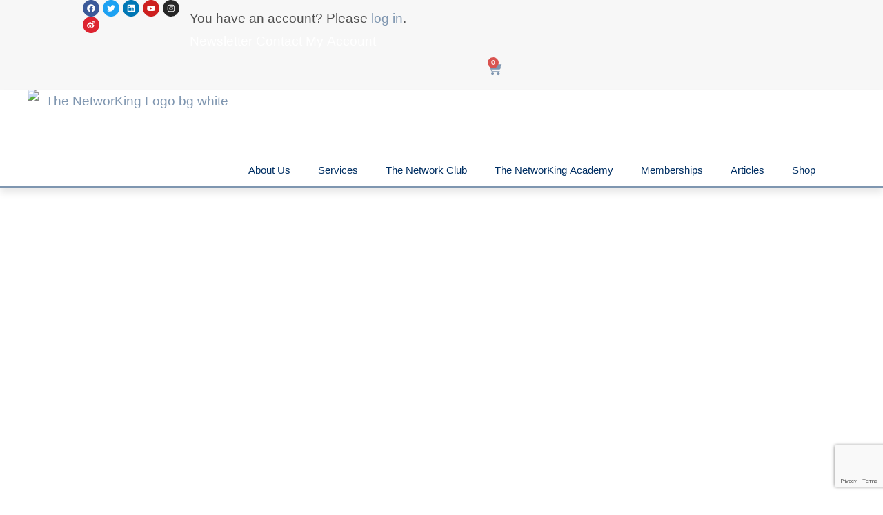

--- FILE ---
content_type: text/html; charset=UTF-8
request_url: https://www.thenetworking.com/
body_size: 63701
content:
<!DOCTYPE html><html lang="en-US" prefix="og: https://ogp.me/ns#"><head><script data-no-optimize="1">var litespeed_docref=sessionStorage.getItem("litespeed_docref");litespeed_docref&&(Object.defineProperty(document,"referrer",{get:function(){return litespeed_docref}}),sessionStorage.removeItem("litespeed_docref"));</script> <meta charset="UTF-8"> <script type="litespeed/javascript">var gform;gform||(document.addEventListener("gform_main_scripts_loaded",function(){gform.scriptsLoaded=!0}),document.addEventListener("gform/theme/scripts_loaded",function(){gform.themeScriptsLoaded=!0}),window.addEventListener("DOMContentLiteSpeedLoaded",function(){gform.domLoaded=!0}),gform={domLoaded:!1,scriptsLoaded:!1,themeScriptsLoaded:!1,isFormEditor:()=>"function"==typeof InitializeEditor,callIfLoaded:function(o){return!(!gform.domLoaded||!gform.scriptsLoaded||!gform.themeScriptsLoaded&&!gform.isFormEditor()||(gform.isFormEditor()&&console.warn("The use of gform.initializeOnLoaded() is deprecated in the form editor context and will be removed in Gravity Forms 3.1."),o(),0))},initializeOnLoaded:function(o){gform.callIfLoaded(o)||(document.addEventListener("gform_main_scripts_loaded",()=>{gform.scriptsLoaded=!0,gform.callIfLoaded(o)}),document.addEventListener("gform/theme/scripts_loaded",()=>{gform.themeScriptsLoaded=!0,gform.callIfLoaded(o)}),window.addEventListener("DOMContentLiteSpeedLoaded",()=>{gform.domLoaded=!0,gform.callIfLoaded(o)}))},hooks:{action:{},filter:{}},addAction:function(o,r,e,t){gform.addHook("action",o,r,e,t)},addFilter:function(o,r,e,t){gform.addHook("filter",o,r,e,t)},doAction:function(o){gform.doHook("action",o,arguments)},applyFilters:function(o){return gform.doHook("filter",o,arguments)},removeAction:function(o,r){gform.removeHook("action",o,r)},removeFilter:function(o,r,e){gform.removeHook("filter",o,r,e)},addHook:function(o,r,e,t,n){null==gform.hooks[o][r]&&(gform.hooks[o][r]=[]);var d=gform.hooks[o][r];null==n&&(n=r+"_"+d.length),gform.hooks[o][r].push({tag:n,callable:e,priority:t=null==t?10:t})},doHook:function(r,o,e){var t;if(e=Array.prototype.slice.call(e,1),null!=gform.hooks[r][o]&&((o=gform.hooks[r][o]).sort(function(o,r){return o.priority-r.priority}),o.forEach(function(o){"function"!=typeof(t=o.callable)&&(t=window[t]),"action"==r?t.apply(null,e):e[0]=t.apply(null,e)})),"filter"==r)return e[0]},removeHook:function(o,r,t,n){var e;null!=gform.hooks[o][r]&&(e=(e=gform.hooks[o][r]).filter(function(o,r,e){return!!(null!=n&&n!=o.tag||null!=t&&t!=o.priority)}),gform.hooks[o][r]=e)}})</script> <meta name="viewport" content="width=device-width, initial-scale=1"><link rel="profile" href="https://gmpg.org/xfn/11"><link rel="preload" href="https://www.thenetworking.com/wp-content/bcf-fonts/Poppins/poppins-400-normal0.woff2" as="font" type="font/woff2" crossorigin><link rel="preload" href="https://www.thenetworking.com/wp-content/bcf-fonts/Poppins/poppins-400-normal1.woff2" as="font" type="font/woff2" crossorigin><link rel="preload" href="https://www.thenetworking.com/wp-content/bcf-fonts/Poppins/poppins-400-normal2.woff2" as="font" type="font/woff2" crossorigin><link rel="preload" href="https://www.thenetworking.com/wp-content/bcf-fonts/Poppins/poppins-500-normal0.woff2" as="font" type="font/woff2" crossorigin><link rel="preload" href="https://www.thenetworking.com/wp-content/bcf-fonts/Poppins/poppins-500-normal1.woff2" as="font" type="font/woff2" crossorigin><link rel="preload" href="https://www.thenetworking.com/wp-content/bcf-fonts/Poppins/poppins-500-normal2.woff2" as="font" type="font/woff2" crossorigin><link rel="preload" href="https://www.thenetworking.com/wp-content/bcf-fonts/Poppins/poppins-600-normal0.woff2" as="font" type="font/woff2" crossorigin><link rel="preload" href="https://www.thenetworking.com/wp-content/bcf-fonts/Poppins/poppins-600-normal1.woff2" as="font" type="font/woff2" crossorigin><link rel="preload" href="https://www.thenetworking.com/wp-content/bcf-fonts/Poppins/poppins-600-normal2.woff2" as="font" type="font/woff2" crossorigin><link rel="preload" href="https://www.thenetworking.com/wp-content/bcf-fonts/Poppins/poppins-700-normal0.woff2" as="font" type="font/woff2" crossorigin><link rel="preload" href="https://www.thenetworking.com/wp-content/bcf-fonts/Poppins/poppins-700-normal1.woff2" as="font" type="font/woff2" crossorigin><link rel="preload" href="https://www.thenetworking.com/wp-content/bcf-fonts/Poppins/poppins-700-normal2.woff2" as="font" type="font/woff2" crossorigin><link rel="preload" href="https://www.thenetworking.com/wp-content/bcf-fonts/Poppins/poppins-800-normal0.woff2" as="font" type="font/woff2" crossorigin><link rel="preload" href="https://www.thenetworking.com/wp-content/bcf-fonts/Poppins/poppins-800-normal1.woff2" as="font" type="font/woff2" crossorigin><link rel="preload" href="https://www.thenetworking.com/wp-content/bcf-fonts/Poppins/poppins-800-normal2.woff2" as="font" type="font/woff2" crossorigin><link rel="preload" href="https://www.thenetworking.com/wp-content/bcf-fonts/Poppins/poppins-900-normal0.woff2" as="font" type="font/woff2" crossorigin><link rel="preload" href="https://www.thenetworking.com/wp-content/bcf-fonts/Poppins/poppins-900-normal1.woff2" as="font" type="font/woff2" crossorigin><link rel="preload" href="https://www.thenetworking.com/wp-content/bcf-fonts/Poppins/poppins-900-normal2.woff2" as="font" type="font/woff2" crossorigin><link rel="preload" href="https://www.thenetworking.com/wp-content/bcf-fonts/Poppins/poppins-500italic-italic0.woff2" as="font" type="font/woff2" crossorigin><link rel="preload" href="https://www.thenetworking.com/wp-content/bcf-fonts/Poppins/poppins-500italic-italic1.woff2" as="font" type="font/woff2" crossorigin><link rel="preload" href="https://www.thenetworking.com/wp-content/bcf-fonts/Poppins/poppins-500italic-italic2.woff2" as="font" type="font/woff2" crossorigin><title>Home - The NetworKing</title><meta name="description" content="The Network Club is dedicated to providing its members and partners with a platform to establish, strengthen, and utilize personal business relationships."/><meta name="robots" content="follow, index, max-snippet:-1, max-video-preview:-1, max-image-preview:large"/><link rel="canonical" href="https://www.thenetworking.com/" /><meta property="og:locale" content="en_US" /><meta property="og:type" content="website" /><meta property="og:title" content="Home - The NetworKing" /><meta property="og:description" content="The Network Club is dedicated to providing its members and partners with a platform to establish, strengthen, and utilize personal business relationships." /><meta property="og:url" content="https://www.thenetworking.com/" /><meta property="og:site_name" content="The NetworKing - #1 in Professional Networking and Networking Education" /><meta property="og:updated_time" content="2025-11-28T10:33:10+01:00" /><meta property="article:published_time" content="2024-02-07T18:27:25+01:00" /><meta property="article:modified_time" content="2025-11-28T10:33:10+01:00" /><meta name="twitter:card" content="summary_large_image" /><meta name="twitter:title" content="Home - The NetworKing" /><meta name="twitter:description" content="The Network Club is dedicated to providing its members and partners with a platform to establish, strengthen, and utilize personal business relationships." /><meta name="twitter:label1" content="Written by" /><meta name="twitter:data1" content="Webmaster" /><meta name="twitter:label2" content="Time to read" /><meta name="twitter:data2" content="4 minutes" /> <script type="application/ld+json" class="rank-math-schema">{"@context":"https://schema.org","@graph":[{"@type":"Organization","@id":"https://www.thenetworking.com/#organization","name":"The NetworKing - #1 in Professional Networking and Networking Education","url":"https://www.thenetworking.com","logo":{"@type":"ImageObject","@id":"https://www.thenetworking.com/#logo","url":"https://www.thenetworking.com/wp-content/uploads/2024/02/The-NetworKing-Logo-bg-transp-1.webp","contentUrl":"https://www.thenetworking.com/wp-content/uploads/2024/02/The-NetworKing-Logo-bg-transp-1.webp","caption":"The NetworKing - #1 in Professional Networking and Networking Education","inLanguage":"en-US","width":"1024","height":"475"}},{"@type":"WebSite","@id":"https://www.thenetworking.com/#website","url":"https://www.thenetworking.com","name":"The NetworKing - #1 in Professional Networking and Networking Education","alternateName":"The NetworKing","publisher":{"@id":"https://www.thenetworking.com/#organization"},"inLanguage":"en-US","potentialAction":{"@type":"SearchAction","target":"https://www.thenetworking.com/?s={search_term_string}","query-input":"required name=search_term_string"}},{"@type":"ImageObject","@id":"https://www.thenetworking.com/wp-content/uploads/elementor/thumbs/Service-The-Network-Club-w1024-qk17bx3dq8uqut6f476b5c4w4xan76h42q41997ld4.webp","url":"https://www.thenetworking.com/wp-content/uploads/elementor/thumbs/Service-The-Network-Club-w1024-qk17bx3dq8uqut6f476b5c4w4xan76h42q41997ld4.webp","width":"200","height":"200","inLanguage":"en-US"},{"@type":"WebPage","@id":"https://www.thenetworking.com/#webpage","url":"https://www.thenetworking.com/","name":"Home - The NetworKing","datePublished":"2024-02-07T18:27:25+01:00","dateModified":"2025-11-28T10:33:10+01:00","about":{"@id":"https://www.thenetworking.com/#organization"},"isPartOf":{"@id":"https://www.thenetworking.com/#website"},"primaryImageOfPage":{"@id":"https://www.thenetworking.com/wp-content/uploads/elementor/thumbs/Service-The-Network-Club-w1024-qk17bx3dq8uqut6f476b5c4w4xan76h42q41997ld4.webp"},"inLanguage":"en-US"},{"@type":"Person","@id":"https://www.thenetworking.com/#author","name":"Webmaster","image":{"@type":"ImageObject","@id":"https://www.thenetworking.com/wp-content/litespeed/avatar/29bf615d5e75f7051a4ae6c298a1fd89.jpg?ver=1768995649","url":"https://www.thenetworking.com/wp-content/litespeed/avatar/29bf615d5e75f7051a4ae6c298a1fd89.jpg?ver=1768995649","caption":"Webmaster","inLanguage":"en-US"},"worksFor":{"@id":"https://www.thenetworking.com/#organization"}},{"@type":"Article","headline":"Home - The NetworKing","datePublished":"2024-02-07T18:27:25+01:00","dateModified":"2025-11-28T10:33:10+01:00","author":{"@id":"https://www.thenetworking.com/#author","name":"Webmaster"},"publisher":{"@id":"https://www.thenetworking.com/#organization"},"description":"The Network Club is dedicated to providing its members and partners with a platform to establish, strengthen, and utilize personal business relationships.","name":"Home - The NetworKing","@id":"https://www.thenetworking.com/#richSnippet","isPartOf":{"@id":"https://www.thenetworking.com/#webpage"},"image":{"@id":"https://www.thenetworking.com/wp-content/uploads/elementor/thumbs/Service-The-Network-Club-w1024-qk17bx3dq8uqut6f476b5c4w4xan76h42q41997ld4.webp"},"inLanguage":"en-US","mainEntityOfPage":{"@id":"https://www.thenetworking.com/#webpage"}}]}</script> <link rel='dns-prefetch' href='//www.google.com' /><link rel='dns-prefetch' href='//www.googletagmanager.com' /><link rel="alternate" type="application/rss+xml" title="The NetworKing &raquo; Feed" href="https://www.thenetworking.com/feed/" /><link rel="alternate" type="application/rss+xml" title="The NetworKing &raquo; Comments Feed" href="https://www.thenetworking.com/comments/feed/" /><link rel="alternate" title="oEmbed (JSON)" type="application/json+oembed" href="https://www.thenetworking.com/wp-json/oembed/1.0/embed?url=https%3A%2F%2Fwww.thenetworking.com%2F" /><link rel="alternate" title="oEmbed (XML)" type="text/xml+oembed" href="https://www.thenetworking.com/wp-json/oembed/1.0/embed?url=https%3A%2F%2Fwww.thenetworking.com%2F&#038;format=xml" /><style id='wp-img-auto-sizes-contain-inline-css'>img:is([sizes=auto i],[sizes^="auto," i]){contain-intrinsic-size:3000px 1500px}
/*# sourceURL=wp-img-auto-sizes-contain-inline-css */</style><style id="litespeed-ccss">body{--wp--preset--color--black:#000;--wp--preset--color--cyan-bluish-gray:#abb8c3;--wp--preset--color--white:#fff;--wp--preset--color--pale-pink:#f78da7;--wp--preset--color--vivid-red:#cf2e2e;--wp--preset--color--luminous-vivid-orange:#ff6900;--wp--preset--color--luminous-vivid-amber:#fcb900;--wp--preset--color--light-green-cyan:#7bdcb5;--wp--preset--color--vivid-green-cyan:#00d084;--wp--preset--color--pale-cyan-blue:#8ed1fc;--wp--preset--color--vivid-cyan-blue:#0693e3;--wp--preset--color--vivid-purple:#9b51e0;--wp--preset--gradient--vivid-cyan-blue-to-vivid-purple:linear-gradient(135deg,rgba(6,147,227,1) 0%,#9b51e0 100%);--wp--preset--gradient--light-green-cyan-to-vivid-green-cyan:linear-gradient(135deg,#7adcb4 0%,#00d082 100%);--wp--preset--gradient--luminous-vivid-amber-to-luminous-vivid-orange:linear-gradient(135deg,rgba(252,185,0,1) 0%,rgba(255,105,0,1) 100%);--wp--preset--gradient--luminous-vivid-orange-to-vivid-red:linear-gradient(135deg,rgba(255,105,0,1) 0%,#cf2e2e 100%);--wp--preset--gradient--very-light-gray-to-cyan-bluish-gray:linear-gradient(135deg,#eee 0%,#a9b8c3 100%);--wp--preset--gradient--cool-to-warm-spectrum:linear-gradient(135deg,#4aeadc 0%,#9778d1 20%,#cf2aba 40%,#ee2c82 60%,#fb6962 80%,#fef84c 100%);--wp--preset--gradient--blush-light-purple:linear-gradient(135deg,#ffceec 0%,#9896f0 100%);--wp--preset--gradient--blush-bordeaux:linear-gradient(135deg,#fecda5 0%,#fe2d2d 50%,#6b003e 100%);--wp--preset--gradient--luminous-dusk:linear-gradient(135deg,#ffcb70 0%,#c751c0 50%,#4158d0 100%);--wp--preset--gradient--pale-ocean:linear-gradient(135deg,#fff5cb 0%,#b6e3d4 50%,#33a7b5 100%);--wp--preset--gradient--electric-grass:linear-gradient(135deg,#caf880 0%,#71ce7e 100%);--wp--preset--gradient--midnight:linear-gradient(135deg,#020381 0%,#2874fc 100%);--wp--preset--font-size--small:13px;--wp--preset--font-size--medium:20px;--wp--preset--font-size--large:36px;--wp--preset--font-size--x-large:42px;--wp--preset--spacing--20:.44rem;--wp--preset--spacing--30:.67rem;--wp--preset--spacing--40:1rem;--wp--preset--spacing--50:1.5rem;--wp--preset--spacing--60:2.25rem;--wp--preset--spacing--70:3.38rem;--wp--preset--spacing--80:5.06rem;--wp--preset--shadow--natural:6px 6px 9px rgba(0,0,0,.2);--wp--preset--shadow--deep:12px 12px 50px rgba(0,0,0,.4);--wp--preset--shadow--sharp:6px 6px 0px rgba(0,0,0,.2);--wp--preset--shadow--outlined:6px 6px 0px -3px rgba(255,255,255,1),6px 6px rgba(0,0,0,1);--wp--preset--shadow--crisp:6px 6px 0px rgba(0,0,0,1)}:root{--woocommerce:#7f54b3;--wc-green:#7ad03a;--wc-red:#a00;--wc-orange:#ffba00;--wc-blue:#2ea2cc;--wc-primary:#7f54b3;--wc-primary-text:#fff;--wc-secondary:#e9e6ed;--wc-secondary-text:#515151;--wc-highlight:#b3af54;--wc-highligh-text:#fff;--wc-content-bg:#fff;--wc-subtext:#767676}@media only screen and (max-width:768px){:root{--woocommerce:#7f54b3;--wc-green:#7ad03a;--wc-red:#a00;--wc-orange:#ffba00;--wc-blue:#2ea2cc;--wc-primary:#7f54b3;--wc-primary-text:#fff;--wc-secondary:#e9e6ed;--wc-secondary-text:#515151;--wc-highlight:#b3af54;--wc-highligh-text:#fff;--wc-content-bg:#fff;--wc-subtext:#767676}}:root{--woocommerce:#7f54b3;--wc-green:#7ad03a;--wc-red:#a00;--wc-orange:#ffba00;--wc-blue:#2ea2cc;--wc-primary:#7f54b3;--wc-primary-text:#fff;--wc-secondary:#e9e6ed;--wc-secondary-text:#515151;--wc-highlight:#b3af54;--wc-highligh-text:#fff;--wc-content-bg:#fff;--wc-subtext:#767676}.screen-reader-text{clip:rect(1px,1px,1px,1px);height:1px;overflow:hidden;position:absolute!important;width:1px;word-wrap:normal!important}html{line-height:1.15;-webkit-text-size-adjust:100%}*,:after,:before{box-sizing:border-box}body{margin:0;font-family:-apple-system,BlinkMacSystemFont,Segoe UI,Roboto,Helvetica Neue,Arial,Noto Sans,sans-serif,Apple Color Emoji,Segoe UI Emoji,Segoe UI Symbol,Noto Color Emoji;font-size:1rem;font-weight:400;line-height:1.5;color:#333;background-color:#fff;-webkit-font-smoothing:antialiased;-moz-osx-font-smoothing:grayscale}p{margin-block-start:0;margin-block-end:.9rem}a{background-color:transparent;text-decoration:none;color:#c36}strong{font-weight:bolder}img{border-style:none;height:auto;max-width:100%}input{font-family:inherit;font-size:1rem;line-height:1.5;margin:0}input{overflow:visible}::-webkit-file-upload-button{-webkit-appearance:button;font:inherit}li,ul{margin-block-start:0;margin-block-end:0;border:0;outline:0;font-size:100%;vertical-align:baseline;background:0 0}.screen-reader-text{clip:rect(1px,1px,1px,1px);height:1px;overflow:hidden;position:absolute!important;width:1px;word-wrap:normal!important}.site-navigation{grid-area:nav-menu;display:flex;align-items:center;flex-grow:1}.elementor-screen-only,.screen-reader-text{position:absolute;top:-10000em;width:1px;height:1px;margin:-1px;padding:0;overflow:hidden;clip:rect(0,0,0,0);border:0}.elementor *,.elementor :after,.elementor :before{box-sizing:border-box}.elementor a{box-shadow:none;text-decoration:none}.elementor img{height:auto;max-width:100%;border:none;border-radius:0;box-shadow:none}.e-con-inner>.elementor-element.elementor-absolute{position:absolute}.elementor-element{--flex-direction:initial;--flex-wrap:initial;--justify-content:initial;--align-items:initial;--align-content:initial;--gap:initial;--flex-basis:initial;--flex-grow:initial;--flex-shrink:initial;--order:initial;--align-self:initial;flex-basis:var(--flex-basis);flex-grow:var(--flex-grow);flex-shrink:var(--flex-shrink);order:var(--order);align-self:var(--align-self)}.elementor-element.elementor-absolute{z-index:1}.elementor-invisible{visibility:hidden}.elementor-align-center{text-align:center}.elementor-align-center .elementor-button{width:auto}@media (max-width:767px){.elementor-mobile-align-center{text-align:center}.elementor-mobile-align-center .elementor-button{width:auto}}:root{--page-title-display:block}.elementor-widget{position:relative}.elementor-widget:not(:last-child){margin-bottom:20px}.elementor-widget:not(:last-child).elementor-widget__width-initial{margin-bottom:0}ul.elementor-icon-list-items.elementor-inline-items{display:flex;flex-wrap:wrap}ul.elementor-icon-list-items.elementor-inline-items .elementor-inline-item{word-break:break-word}.elementor-grid{display:grid;grid-column-gap:var(--grid-column-gap);grid-row-gap:var(--grid-row-gap)}.elementor-grid .elementor-grid-item{min-width:0}.elementor-grid-0 .elementor-grid{display:inline-block;width:100%;word-spacing:var(--grid-column-gap);margin-bottom:calc(-1*var(--grid-row-gap))}.elementor-grid-0 .elementor-grid .elementor-grid-item{display:inline-block;margin-bottom:var(--grid-row-gap);word-break:break-word}.e-con{--border-radius:0;--border-block-start-width:0px;--border-inline-end-width:0px;--border-block-end-width:0px;--border-inline-start-width:0px;--border-style:initial;--border-color:initial;--container-widget-width:100%;--container-widget-height:initial;--container-widget-flex-grow:0;--container-widget-align-self:initial;--content-width:min(100%,var(--container-max-width,1140px));--width:100%;--min-height:initial;--height:auto;--text-align:initial;--margin-block-start:0px;--margin-inline-end:0px;--margin-block-end:0px;--margin-inline-start:0px;--padding-block-start:var(--container-default-padding-block-start,10px);--padding-inline-end:var(--container-default-padding-inline-end,10px);--padding-block-end:var(--container-default-padding-block-end,10px);--padding-inline-start:var(--container-default-padding-inline-start,10px);--position:relative;--z-index:revert;--overflow:visible;--gap:var(--widgets-spacing,20px);--overlay-mix-blend-mode:initial;--overlay-opacity:1;--e-con-grid-template-columns:repeat(3,1fr);--e-con-grid-template-rows:repeat(2,1fr);position:var(--position);width:var(--width);min-width:0;min-height:var(--min-height);height:var(--height);border-radius:var(--border-radius);margin-block-start:var(--bc-margin-block-start,var(--margin-block-start));margin-inline-end:var(--bc-margin-inline-end,var(--margin-inline-end));margin-block-end:var(--bc-margin-block-end,var(--margin-block-end));margin-inline-start:var(--bc-margin-inline-start,var(--margin-inline-start));padding-inline-start:var(--bc-padding-inline-start,var(--padding-inline-start));padding-inline-end:var(--bc-padding-inline-end,var(--padding-inline-end));z-index:var(--z-index);overflow:var(--overflow)}.e-con.e-flex{--flex-direction:column;--flex-basis:auto;--flex-grow:0;--flex-shrink:1;flex:var(--flex-grow) var(--flex-shrink) var(--flex-basis)}.e-con-full,.e-con>.e-con-inner{text-align:var(--text-align);padding-block-start:var(--bc-padding-block-start,var(--padding-block-start));padding-block-end:var(--bc-padding-block-end,var(--padding-block-end))}.e-con-full.e-flex,.e-con.e-flex>.e-con-inner{flex-direction:var(--flex-direction)}.e-con,.e-con>.e-con-inner{display:var(--display)}.e-con-boxed.e-flex{flex-direction:column;flex-wrap:nowrap;justify-content:normal;align-items:normal;align-content:normal}.e-con-boxed{text-align:initial;gap:initial}.e-con.e-flex>.e-con-inner{flex-wrap:var(--flex-wrap);justify-content:var(--justify-content);align-items:var(--align-items);align-content:var(--align-content);flex-basis:auto;flex-grow:1;flex-shrink:1;align-self:auto}.e-con>.e-con-inner{gap:var(--gap);width:100%;max-width:var(--content-width);margin:0 auto;padding-inline-start:0;padding-inline-end:0;height:100%}.e-con .elementor-widget.elementor-widget{margin-block-end:0}.e-con:before{content:var(--background-overlay);display:block;position:absolute;mix-blend-mode:var(--overlay-mix-blend-mode);opacity:var(--overlay-opacity);border-radius:var(--border-radius);border-style:var(--border-style);border-color:var(--border-color);border-block-start-width:var(--border-block-start-width);border-inline-end-width:var(--border-inline-end-width);border-block-end-width:var(--border-block-end-width);border-inline-start-width:var(--border-inline-start-width);top:calc(0px - var(--border-block-start-width));left:calc(0px - var(--border-inline-start-width));width:max(100% + var(--border-inline-end-width) + var(--border-inline-start-width),100%);height:max(100% + var(--border-block-start-width) + var(--border-block-end-width),100%)}.e-con .elementor-widget{min-width:0}.e-con>.e-con-inner>.elementor-widget>.elementor-widget-container,.e-con>.elementor-widget>.elementor-widget-container{height:100%}.e-con.e-con>.e-con-inner>.elementor-widget,.elementor.elementor .e-con>.elementor-widget{max-width:100%}@media (max-width:767px){.e-con.e-flex{--width:100%;--flex-wrap:wrap}}.e-con{--bc-margin-block-start:var(--margin-top);--bc-margin-block-end:var(--margin-bottom);--bc-margin-inline-start:var(--margin-left);--bc-margin-inline-end:var(--margin-right);--bc-padding-block-start:var(--padding-top);--bc-padding-block-end:var(--padding-bottom);--bc-padding-inline-start:var(--padding-left);--bc-padding-inline-end:var(--padding-right)}.elementor-button{display:inline-block;line-height:1;background-color:#69727d;font-size:15px;padding:12px 24px;border-radius:3px;color:#fff;fill:#fff;text-align:center}.elementor-button:visited{color:#fff}.elementor-button-content-wrapper{display:flex;justify-content:center}.elementor-button-icon{flex-grow:0;order:5}.elementor-button-icon svg{width:1em;height:auto}.elementor-button-icon .e-font-icon-svg{height:1em}.elementor-button-text{flex-grow:1;order:10;display:inline-block}.elementor-button.elementor-size-xl{font-size:20px;padding:25px 50px;border-radius:6px}.elementor-button .elementor-align-icon-right{margin-left:5px;order:15}.elementor-button span{text-decoration:inherit}.elementor-icon{display:inline-block;line-height:1;color:#69727d;font-size:50px;text-align:center}.elementor-icon svg{width:1em;height:1em;position:relative;display:block}.elementor-icon svg:before{position:absolute;left:50%;transform:translateX(-50%)}.elementor-shape-circle .elementor-icon{border-radius:50%}.elementor-element,.elementor-lightbox{--swiper-theme-color:#000;--swiper-navigation-size:44px;--swiper-pagination-bullet-size:6px;--swiper-pagination-bullet-horizontal-gap:6px}.elementor-lightbox{--lightbox-ui-color:hsla(0,0%,93.3%,.9);--lightbox-ui-color-hover:#fff;--lightbox-text-color:var(--lightbox-ui-color);--lightbox-header-icons-size:20px;--lightbox-navigation-icons-size:25px}.elementor .elementor-element ul.elementor-icon-list-items{padding:0}.elementor-kit-12{--e-global-color-primary:#002f63;--e-global-color-secondary:#7f96b0;--e-global-color-text:#505050;--e-global-color-accent:#f60;--e-global-color-a155224:#fff;--e-global-color-acc995e:#d0d0d0;--e-global-color-eaba09c:#8e8c8c;--e-global-color-6f916c2:#ecedef;--e-global-typography-primary-font-family:"Poppins";--e-global-typography-primary-font-size:1em;--e-global-typography-primary-font-weight:400;--e-global-typography-secondary-font-family:"Poppins";--e-global-typography-secondary-font-size:1em;--e-global-typography-secondary-font-weight:500;--e-global-typography-text-font-family:"Poppins";--e-global-typography-text-font-size:1em;--e-global-typography-text-font-weight:400;--e-global-typography-accent-font-family:"Poppins";--e-global-typography-accent-font-size:1em;--e-global-typography-accent-font-weight:600;color:var(--e-global-color-text);font-family:"Poppins",Sans-serif;font-size:1.2em;font-weight:400}.elementor-kit-12 p{margin-bottom:1em}.elementor-kit-12 a{color:var(--e-global-color-secondary);font-family:"Poppins",Sans-serif;font-weight:400}.elementor-kit-12 .elementor-button{color:var(--e-global-color-a155224);background-color:var(--e-global-color-accent);border-radius:5px}.e-con{--container-max-width:1140px}.elementor-widget:not(:last-child){margin-block-end:20px}.elementor-element{--widgets-spacing:20px 20px}@media (max-width:1024px){.e-con{--container-max-width:1024px}}@media (max-width:767px){.e-con{--container-max-width:767px}}.eael-contact-form.placeholder-hide input::-webkit-input-placeholder{opacity:0;visibility:hidden}.eael-contact-form.placeholder-hide input::-moz-placeholder{opacity:0;visibility:hidden}.eael-contact-form.placeholder-hide input:-ms-input-placeholder{opacity:0;visibility:hidden}.eael-contact-form.placeholder-hide input:-moz-placeholder{opacity:0;visibility:hidden}.eael-contact-form.placeholder-hide input::-webkit-input-placeholder{opacity:0;visibility:hidden}.eael-contact-form.placeholder-hide input::-moz-placeholder{opacity:0;visibility:hidden}.eael-contact-form.placeholder-hide input:-ms-input-placeholder{opacity:0;visibility:hidden}.eael-contact-form.placeholder-hide input:-moz-placeholder{opacity:0;visibility:hidden}:root{--swiper-theme-color:#007aff}:root{--swiper-navigation-size:44px}.elementor-location-header:before{content:"";display:table;clear:both}.elementor-widget-heading .elementor-heading-title{color:var(--e-global-color-primary);font-family:var(--e-global-typography-primary-font-family),Sans-serif;font-size:var(--e-global-typography-primary-font-size);font-weight:var(--e-global-typography-primary-font-weight)}.elementor-widget-text-editor{color:var(--e-global-color-text);font-family:var(--e-global-typography-text-font-family),Sans-serif;font-size:var(--e-global-typography-text-font-size);font-weight:var(--e-global-typography-text-font-weight)}.elementor-widget-button .elementor-button{font-family:var(--e-global-typography-accent-font-family),Sans-serif;font-size:var(--e-global-typography-accent-font-size);font-weight:var(--e-global-typography-accent-font-weight);background-color:var(--e-global-color-accent)}.elementor-widget-icon-list .elementor-icon-list-item:not(:last-child):after{border-color:var(--e-global-color-text)}.elementor-widget-icon-list .elementor-icon-list-icon svg{fill:var(--e-global-color-primary)}.elementor-widget-icon-list .elementor-icon-list-item>a{font-family:var(--e-global-typography-text-font-family),Sans-serif;font-size:var(--e-global-typography-text-font-size);font-weight:var(--e-global-typography-text-font-weight)}.elementor-widget-icon-list .elementor-icon-list-text{color:var(--e-global-color-secondary)}.elementor-widget-nav-menu .elementor-nav-menu .elementor-item{font-family:var(--e-global-typography-primary-font-family),Sans-serif;font-size:var(--e-global-typography-primary-font-size);font-weight:var(--e-global-typography-primary-font-weight)}.elementor-widget-nav-menu .elementor-nav-menu--main .elementor-item{color:var(--e-global-color-text);fill:var(--e-global-color-text)}.elementor-widget-nav-menu .elementor-nav-menu--main:not(.e--pointer-framed) .elementor-item:before,.elementor-widget-nav-menu .elementor-nav-menu--main:not(.e--pointer-framed) .elementor-item:after{background-color:var(--e-global-color-accent)}.elementor-widget-nav-menu{--e-nav-menu-divider-color:var(--e-global-color-text)}.elementor-widget-nav-menu .elementor-nav-menu--dropdown .elementor-item,.elementor-widget-nav-menu .elementor-nav-menu--dropdown .elementor-sub-item{font-family:var(--e-global-typography-accent-font-family),Sans-serif;font-size:var(--e-global-typography-accent-font-size);font-weight:var(--e-global-typography-accent-font-weight)}.elementor-widget-woocommerce-menu-cart .elementor-menu-cart__toggle .elementor-button{font-family:var(--e-global-typography-primary-font-family),Sans-serif;font-size:var(--e-global-typography-primary-font-size);font-weight:var(--e-global-typography-primary-font-weight)}@media (max-width:1024px){.elementor-widget-heading .elementor-heading-title{font-size:var(--e-global-typography-primary-font-size)}.elementor-widget-text-editor{font-size:var(--e-global-typography-text-font-size)}.elementor-widget-button .elementor-button{font-size:var(--e-global-typography-accent-font-size)}.elementor-widget-icon-list .elementor-icon-list-item>a{font-size:var(--e-global-typography-text-font-size)}.elementor-widget-nav-menu .elementor-nav-menu .elementor-item{font-size:var(--e-global-typography-primary-font-size)}.elementor-widget-nav-menu .elementor-nav-menu--dropdown .elementor-item,.elementor-widget-nav-menu .elementor-nav-menu--dropdown .elementor-sub-item{font-size:var(--e-global-typography-accent-font-size)}.elementor-widget-woocommerce-menu-cart .elementor-menu-cart__toggle .elementor-button{font-size:var(--e-global-typography-primary-font-size)}}@media (max-width:767px){.elementor-widget-heading .elementor-heading-title{font-size:var(--e-global-typography-primary-font-size)}.elementor-widget-text-editor{font-size:var(--e-global-typography-text-font-size)}.elementor-widget-button .elementor-button{font-size:var(--e-global-typography-accent-font-size)}.elementor-widget-icon-list .elementor-icon-list-item>a{font-size:var(--e-global-typography-text-font-size)}.elementor-widget-nav-menu .elementor-nav-menu .elementor-item{font-size:var(--e-global-typography-primary-font-size)}.elementor-widget-nav-menu .elementor-nav-menu--dropdown .elementor-item,.elementor-widget-nav-menu .elementor-nav-menu--dropdown .elementor-sub-item{font-size:var(--e-global-typography-accent-font-size)}.elementor-widget-woocommerce-menu-cart .elementor-menu-cart__toggle .elementor-button{font-size:var(--e-global-typography-primary-font-size)}}@media only screen and (max-width:641px){.gform_wrapper.gravity-theme input:not([type=radio]):not([type=checkbox]):not([type=image]):not([type=file]){line-height:2;min-height:32px}}.gform_wrapper.gravity-theme .gform_hidden{display:none}.gform_wrapper.gravity-theme *{box-sizing:border-box}.gform_wrapper.gravity-theme .gform_footer input{align-self:flex-end}.gform_wrapper.gravity-theme .gform_footer input{margin-bottom:8px}.gform_wrapper.gravity-theme .gform_footer input+input{margin-left:8px}.elementor-194 .elementor-element.elementor-element-9f7fc5e{--display:flex;--min-height:70vh;--flex-direction:column;--container-widget-width:calc((1 - var(--container-widget-flex-grow))*100%);--container-widget-height:initial;--container-widget-flex-grow:0;--container-widget-align-self:initial;--align-items:center;--gap:0px 0px;--margin-block-start:0px;--margin-block-end:0px;--margin-inline-start:0px;--margin-inline-end:0px;--padding-block-start:0px;--padding-block-end:40px;--padding-inline-start:0px;--padding-inline-end:0px}.elementor-194 .elementor-element.elementor-element-9f7fc5e:not(.elementor-motion-effects-element-type-background){background-image:url("https://www.thenetworking.com/wp-content/uploads/2024/03/pittsburgh-bridges-w2000.webp");background-position:center center;background-size:cover}.elementor-194 .elementor-element.elementor-element-88e3ca9{--display:flex;--flex-direction:row;--container-widget-width:calc((1 - var(--container-widget-flex-grow))*100%);--container-widget-height:100%;--container-widget-flex-grow:1;--container-widget-align-self:stretch;--justify-content:flex-end;--align-items:flex-start;--margin-block-start:30px;--margin-block-end:20px;--margin-inline-start:0px;--margin-inline-end:0px;--padding-block-start:0px;--padding-block-end:0px;--padding-inline-start:0px;--padding-inline-end:0px}.elementor-194 .elementor-element.elementor-element-dd174b0{--display:flex;--min-height:400px;--padding-block-start:20px;--padding-block-end:20px;--padding-inline-start:20px;--padding-inline-end:20px}.elementor-194 .elementor-element.elementor-element-dd174b0:not(.elementor-motion-effects-element-type-background){background-color:#797674C2}.elementor-194 .elementor-element.elementor-element-5c0b798{--display:flex;--flex-direction:row;--container-widget-width:calc((1 - var(--container-widget-flex-grow))*100%);--container-widget-height:100%;--container-widget-flex-grow:1;--container-widget-align-self:stretch;--justify-content:flex-start;--align-items:flex-start;--gap:0px 5px;--margin-block-start:0px;--margin-block-end:0px;--margin-inline-start:0px;--margin-inline-end:0px;--padding-block-start:0px;--padding-block-end:0px;--padding-inline-start:0px;--padding-inline-end:0px}.elementor-194 .elementor-element.elementor-element-f2b233e .elementor-heading-title{color:var(--e-global-color-a155224);font-family:"Poppins",Sans-serif;font-size:2.7vw;font-weight:600;line-height:1em}.elementor-194 .elementor-element.elementor-element-f2b233e{width:var(--container-widget-width,60%);max-width:60%;--container-widget-width:60%;--container-widget-flex-grow:0}.elementor-194 .elementor-element.elementor-element-f2b233e.elementor-element{--flex-grow:0;--flex-shrink:0}.elementor-194 .elementor-element.elementor-element-0a7d9ba{text-align:right;width:auto;max-width:auto}.elementor-194 .elementor-element.elementor-element-0a7d9ba img{width:85%}.elementor-194 .elementor-element.elementor-element-eca1588{color:var(--e-global-color-a155224);font-family:"Poppins",Sans-serif;font-size:1em;font-weight:400}.elementor-194 .elementor-element.elementor-element-a298a9e .elementor-button{font-family:"Poppins",Sans-serif;font-size:.8em;font-weight:400;fill:var(--e-global-color-a155224);color:var(--e-global-color-a155224);background-color:#05275c;border-style:solid;border-width:1px;border-radius:0;padding:10px}.elementor-194 .elementor-element.elementor-element-a298a9e{width:100%;max-width:100%;bottom:0}body:not(.rtl) .elementor-194 .elementor-element.elementor-element-a298a9e{left:0}.elementor-194 .elementor-element.elementor-element-a5ca267{--display:flex;--min-height:400px;--padding-block-start:20px;--padding-block-end:20px;--padding-inline-start:20px;--padding-inline-end:20px}.elementor-194 .elementor-element.elementor-element-a5ca267:not(.elementor-motion-effects-element-type-background){background-color:#797674C2}.elementor-194 .elementor-element.elementor-element-6b5ca84{--display:flex;--flex-direction:row;--container-widget-width:calc((1 - var(--container-widget-flex-grow))*100%);--container-widget-height:100%;--container-widget-flex-grow:1;--container-widget-align-self:stretch;--justify-content:flex-start;--align-items:flex-start;--gap:0px 5px;--margin-block-start:0px;--margin-block-end:0px;--margin-inline-start:0px;--margin-inline-end:0px;--padding-block-start:0px;--padding-block-end:0px;--padding-inline-start:0px;--padding-inline-end:0px}.elementor-194 .elementor-element.elementor-element-4f98bae .elementor-heading-title{color:var(--e-global-color-a155224);font-family:"Poppins",Sans-serif;font-size:2.7vw;font-weight:600;line-height:1em}.elementor-194 .elementor-element.elementor-element-4f98bae{width:var(--container-widget-width,60%);max-width:60%;--container-widget-width:60%;--container-widget-flex-grow:0}.elementor-194 .elementor-element.elementor-element-4f98bae.elementor-element{--flex-grow:0;--flex-shrink:0}.elementor-194 .elementor-element.elementor-element-291f835{text-align:right;width:auto;max-width:auto}.elementor-194 .elementor-element.elementor-element-291f835 img{width:85%}.elementor-194 .elementor-element.elementor-element-7ccf4a1{color:var(--e-global-color-a155224);font-family:"Poppins",Sans-serif;font-size:1em;font-weight:400}.elementor-194 .elementor-element.elementor-element-1ba6e8f .elementor-button{font-family:"Poppins",Sans-serif;font-size:.8em;font-weight:400;fill:var(--e-global-color-a155224);color:var(--e-global-color-a155224);background-color:var(--e-global-color-accent);border-style:solid;border-width:1px;border-radius:0;padding:10px}.elementor-194 .elementor-element.elementor-element-1ba6e8f{width:100%;max-width:100%;bottom:0}body:not(.rtl) .elementor-194 .elementor-element.elementor-element-1ba6e8f{left:0}.elementor-194 .elementor-element.elementor-element-b25d750{--display:flex;--min-height:400px;--padding-block-start:20px;--padding-block-end:20px;--padding-inline-start:20px;--padding-inline-end:20px}.elementor-194 .elementor-element.elementor-element-b25d750:not(.elementor-motion-effects-element-type-background){background-color:#797674C2}.elementor-194 .elementor-element.elementor-element-5aff56a{--display:flex;--flex-direction:row;--container-widget-width:calc((1 - var(--container-widget-flex-grow))*100%);--container-widget-height:100%;--container-widget-flex-grow:1;--container-widget-align-self:stretch;--justify-content:flex-start;--align-items:flex-start;--gap:0px 5px;--margin-block-start:0px;--margin-block-end:0px;--margin-inline-start:0px;--margin-inline-end:0px;--padding-block-start:0px;--padding-block-end:0px;--padding-inline-start:0px;--padding-inline-end:0px}.elementor-194 .elementor-element.elementor-element-923c000 .elementor-heading-title{color:var(--e-global-color-a155224);font-family:"Poppins",Sans-serif;font-size:2.7vw;font-weight:600;line-height:1em}.elementor-194 .elementor-element.elementor-element-923c000{width:var(--container-widget-width,60%);max-width:60%;--container-widget-width:60%;--container-widget-flex-grow:0}.elementor-194 .elementor-element.elementor-element-923c000.elementor-element{--flex-grow:0;--flex-shrink:0}.elementor-194 .elementor-element.elementor-element-4d3cc2d{text-align:right;width:auto;max-width:auto}.elementor-194 .elementor-element.elementor-element-4d3cc2d img{width:85%}.elementor-194 .elementor-element.elementor-element-f3f55c5{color:var(--e-global-color-a155224);font-family:"Poppins",Sans-serif;font-size:1em;font-weight:400}.elementor-194 .elementor-element.elementor-element-90290a5 .elementor-button{font-family:"Poppins",Sans-serif;font-size:.8em;font-weight:400;fill:var(--e-global-color-a155224);color:var(--e-global-color-a155224);background-color:red;border-style:solid;border-width:1px;border-radius:0;padding:10px}.elementor-194 .elementor-element.elementor-element-90290a5{width:100%;max-width:100%;bottom:0}body:not(.rtl) .elementor-194 .elementor-element.elementor-element-90290a5{left:0}.elementor-194 .elementor-element.elementor-element-163e5af{--display:flex;--min-height:150px;--flex-direction:row;--container-widget-width:calc((1 - var(--container-widget-flex-grow))*100%);--container-widget-height:100%;--container-widget-flex-grow:1;--container-widget-align-self:stretch;--justify-content:center;--align-items:center;--gap:0px 0px;--margin-block-start:0px;--margin-block-end:20px;--margin-inline-start:0px;--margin-inline-end:0px;--padding-block-start:0px;--padding-block-end:0px;--padding-inline-start:0px;--padding-inline-end:0px}.elementor-194 .elementor-element.elementor-element-163e5af:not(.elementor-motion-effects-element-type-background){background-color:#79767485}.elementor-194 .elementor-element.elementor-element-163e5af.e-con{--align-self:center}.elementor-194 .elementor-element.elementor-element-62b1bd5{color:var(--e-global-color-a155224);font-family:"Poppins",Sans-serif;font-size:1em;font-weight:400;width:var(--container-widget-width,70%);max-width:70%;--container-widget-width:70%;--container-widget-flex-grow:0}.elementor-194 .elementor-element.elementor-element-62b1bd5>.elementor-widget-container{margin:0;padding:0}.elementor-194 .elementor-element.elementor-element-62b1bd5.elementor-element{--align-self:center;--flex-grow:0;--flex-shrink:0}.elementor-194 .elementor-element.elementor-element-ca49c99 .elementor-button{font-family:"Poppins",Sans-serif;font-size:1em;font-weight:400;fill:var(--e-global-color-a155224);color:var(--e-global-color-a155224);background-color:#20bda2}.elementor-194 .elementor-element.elementor-element-ca49c99{width:initial;max-width:initial}.elementor-194 .elementor-element.elementor-element-ca49c99.elementor-element{--align-self:center}@media (max-width:1024px){.elementor-194 .elementor-element.elementor-element-9f7fc5e{--min-height:80vh}.elementor-194 .elementor-element.elementor-element-9f7fc5e:not(.elementor-motion-effects-element-type-background){background-image:url("https://www.thenetworking.com/wp-content/uploads/2024/03/pittsburgh-bridges-tablet.webp")}.elementor-194 .elementor-element.elementor-element-eca1588{font-size:1.8vw;line-height:1.5em}.elementor-194 .elementor-element.elementor-element-7ccf4a1{font-size:1.8vw;line-height:1.5em}.elementor-194 .elementor-element.elementor-element-f3f55c5{font-size:1.8vw;line-height:1.5em}.elementor-194 .elementor-element.elementor-element-163e5af{--justify-content:center;--margin-block-start:0px;--margin-block-end:0px;--margin-inline-start:0px;--margin-inline-end:0px}.elementor-194 .elementor-element.elementor-element-62b1bd5{font-size:2.3vw;line-height:1.5em;width:var(--container-widget-width,315px);max-width:315px;--container-widget-width:315px;--container-widget-flex-grow:0}.elementor-194 .elementor-element.elementor-element-ca49c99{--container-widget-width:35%;--container-widget-flex-grow:0;width:var(--container-widget-width,35%);max-width:35%}}@media (max-width:767px){.elementor-194 .elementor-element.elementor-element-9f7fc5e{--min-height:100vh;--padding-block-start:0px;--padding-block-end:115px;--padding-inline-start:0px;--padding-inline-end:0px}.elementor-194 .elementor-element.elementor-element-9f7fc5e:not(.elementor-motion-effects-element-type-background){background-image:url("https://www.thenetworking.com/wp-content/uploads/2024/03/pittsburgh-bridges-mobile.webp");background-position:top center;background-repeat:no-repeat;background-size:cover}.elementor-194 .elementor-element.elementor-element-88e3ca9{--flex-direction:column;--container-widget-width:100%;--container-widget-height:initial;--container-widget-flex-grow:0;--container-widget-align-self:initial;--gap:30px 0px}.elementor-194 .elementor-element.elementor-element-dd174b0{--min-height:300px}.elementor-194 .elementor-element.elementor-element-5c0b798{--width:100%;--flex-direction:row;--container-widget-width:initial;--container-widget-height:100%;--container-widget-flex-grow:1;--container-widget-align-self:stretch;--justify-content:space-between}.elementor-194 .elementor-element.elementor-element-f2b233e .elementor-heading-title{font-size:8vw;line-height:1em}.elementor-194 .elementor-element.elementor-element-f2b233e>.elementor-widget-container{margin:0;padding:0}.elementor-194 .elementor-element.elementor-element-f2b233e{width:auto;max-width:auto}.elementor-194 .elementor-element.elementor-element-0a7d9ba{text-align:right}.elementor-194 .elementor-element.elementor-element-0a7d9ba img{width:100%}.elementor-194 .elementor-element.elementor-element-0a7d9ba>.elementor-widget-container{margin:0;padding:0}.elementor-194 .elementor-element.elementor-element-eca1588{font-size:4vw}.elementor-194 .elementor-element.elementor-element-a5ca267{--min-height:300px}.elementor-194 .elementor-element.elementor-element-6b5ca84{--width:100%;--flex-direction:row;--container-widget-width:initial;--container-widget-height:100%;--container-widget-flex-grow:1;--container-widget-align-self:stretch;--justify-content:space-between}.elementor-194 .elementor-element.elementor-element-4f98bae .elementor-heading-title{font-size:8vw;line-height:1em}.elementor-194 .elementor-element.elementor-element-4f98bae>.elementor-widget-container{margin:0;padding:0}.elementor-194 .elementor-element.elementor-element-4f98bae{width:auto;max-width:auto}.elementor-194 .elementor-element.elementor-element-291f835{text-align:right}.elementor-194 .elementor-element.elementor-element-291f835 img{width:100%}.elementor-194 .elementor-element.elementor-element-291f835>.elementor-widget-container{margin:0;padding:0}.elementor-194 .elementor-element.elementor-element-7ccf4a1{font-size:4vw}.elementor-194 .elementor-element.elementor-element-b25d750{--min-height:300px}.elementor-194 .elementor-element.elementor-element-5aff56a{--width:100%;--flex-direction:row;--container-widget-width:initial;--container-widget-height:100%;--container-widget-flex-grow:1;--container-widget-align-self:stretch;--justify-content:space-between}.elementor-194 .elementor-element.elementor-element-923c000 .elementor-heading-title{font-size:8vw;line-height:1em}.elementor-194 .elementor-element.elementor-element-923c000>.elementor-widget-container{margin:0;padding:0}.elementor-194 .elementor-element.elementor-element-923c000{width:auto;max-width:auto}.elementor-194 .elementor-element.elementor-element-4d3cc2d{text-align:right}.elementor-194 .elementor-element.elementor-element-4d3cc2d img{width:100%}.elementor-194 .elementor-element.elementor-element-4d3cc2d>.elementor-widget-container{margin:0;padding:0}.elementor-194 .elementor-element.elementor-element-f3f55c5{font-size:4vw}.elementor-194 .elementor-element.elementor-element-163e5af{--flex-direction:column;--container-widget-width:100%;--container-widget-height:initial;--container-widget-flex-grow:0;--container-widget-align-self:initial;--justify-content:center;--gap:1px 1px}.elementor-194 .elementor-element.elementor-element-62b1bd5{text-align:center;font-size:4.5vw}.elementor-194 .elementor-element.elementor-element-ca49c99{--container-widget-width:70%;--container-widget-flex-grow:0;width:var(--container-widget-width,70%);max-width:70%}}@media (min-width:768px){.elementor-194 .elementor-element.elementor-element-88e3ca9{--width:85%}.elementor-194 .elementor-element.elementor-element-163e5af{--width:85%}}.elementor-194 .elementor-element.elementor-element-a298a9e a{display:block!important}.elementor-194 .elementor-element.elementor-element-1ba6e8f a{display:block!important}.elementor-194 .elementor-element.elementor-element-90290a5 a{display:block!important}.elementor-131 .elementor-element.elementor-element-309f076{--display:flex;--flex-direction:row;--container-widget-width:calc((1 - var(--container-widget-flex-grow))*100%);--container-widget-height:100%;--container-widget-flex-grow:1;--container-widget-align-self:stretch;--justify-content:space-between;--align-items:center;--gap:0px 0px;--margin-block-start:0px;--margin-block-end:0px;--margin-inline-start:0px;--margin-inline-end:0px;--padding-block-start:0px;--padding-block-end:0px;--padding-inline-start:120px;--padding-inline-end:120px}.elementor-131 .elementor-element.elementor-element-309f076:not(.elementor-motion-effects-element-type-background){background-color:#f7f7f7}.elementor-131 .elementor-element.elementor-element-7521233{--grid-template-columns:repeat(0,auto);--icon-size:12px;--grid-column-gap:5px;--grid-row-gap:0px}.elementor-131 .elementor-element.elementor-element-7521233 .elementor-widget-container{text-align:left}.elementor-131 .elementor-element.elementor-element-005c925{--display:flex;--flex-direction:row;--container-widget-width:calc((1 - var(--container-widget-flex-grow))*100%);--container-widget-height:100%;--container-widget-flex-grow:1;--container-widget-align-self:stretch;--justify-content:flex-end;--align-items:center;--gap:0px 0px;--margin-block-start:0px;--margin-block-end:0px;--margin-inline-start:0px;--margin-inline-end:0px;--padding-block-start:0px;--padding-block-end:0px;--padding-inline-start:0px;--padding-inline-end:0px}.elementor-131 .elementor-element.elementor-element-d0d859f .elementor-icon-list-items.elementor-inline-items .elementor-icon-list-item{margin-right:calc(5px/2);margin-left:calc(5px/2)}.elementor-131 .elementor-element.elementor-element-d0d859f .elementor-icon-list-items.elementor-inline-items{margin-right:calc(-5px/2);margin-left:calc(-5px/2)}body:not(.rtl) .elementor-131 .elementor-element.elementor-element-d0d859f .elementor-icon-list-items.elementor-inline-items .elementor-icon-list-item:after{right:calc(-5px/2)}.elementor-131 .elementor-element.elementor-element-d0d859f .elementor-icon-list-icon svg{fill:var(--e-global-color-secondary)}.elementor-131 .elementor-element.elementor-element-d0d859f{--e-icon-list-icon-size:20px;--icon-vertical-offset:0px}.elementor-131 .elementor-element.elementor-element-d0d859f .elementor-icon-list-icon{padding-right:0}.elementor-131 .elementor-element.elementor-element-d0d859f .elementor-icon-list-text{color:var(--e-global-color-a155224)}.elementor-131 .elementor-element.elementor-element-d0d859f.elementor-element{--order:99999}.elementor-131 .elementor-element.elementor-element-838cdcf{--main-alignment:right;--divider-style:solid;--subtotal-divider-style:solid;--elementor-remove-from-cart-button:none;--remove-from-cart-button:block;--toggle-button-icon-color:var(--e-global-color-secondary);--toggle-button-border-width:0px;--toggle-icon-size:20px;--toggle-icon-padding:0px;--cart-border-style:none;--cart-footer-layout:1fr 1fr;--products-max-height-sidecart:calc(100vh - 240px);--products-max-height-minicart:calc(100vh - 385px);width:var(--container-widget-width,30px);max-width:30px;--container-widget-width:30px;--container-widget-flex-grow:0}.elementor-131 .elementor-element.elementor-element-838cdcf.elementor-menu-cart--cart-type-mini-cart .elementor-menu-cart__container{right:0;left:auto;transform:none}.elementor-131 .elementor-element.elementor-element-838cdcf .widget_shopping_cart_content{--subtotal-divider-left-width:0;--subtotal-divider-right-width:0}.elementor-131 .elementor-element.elementor-element-838cdcf>.elementor-widget-container{margin:11px 0 0}.elementor-131 .elementor-element.elementor-element-838cdcf.elementor-element{--align-self:center;--order:99999;--flex-grow:0;--flex-shrink:0}.elementor-131 .elementor-element.elementor-element-e08e821{--display:flex;--flex-direction:row;--container-widget-width:initial;--container-widget-height:100%;--container-widget-flex-grow:1;--container-widget-align-self:stretch;--justify-content:space-between;--gap:0px 0px;border-style:solid;--border-style:solid;border-width:0 0 2px;--border-block-start-width:0px;--border-inline-end-width:0px;--border-block-end-width:2px;--border-inline-start-width:0px;border-color:var(--e-global-color-secondary);--border-color:var(--e-global-color-secondary);box-shadow:0px 8px 10px 0px rgba(0,0,0,.09);--margin-block-start:0px;--margin-block-end:0px;--margin-inline-start:0px;--margin-inline-end:0px;--padding-block-start:0px;--padding-block-end:0px;--padding-inline-start:40px;--padding-inline-end:40px}.elementor-131 .elementor-element.elementor-element-e08e821:not(.elementor-motion-effects-element-type-background){background-color:#fff}.elementor-131 .elementor-element.elementor-element-475d1b4 img{height:140px}.elementor-131 .elementor-element.elementor-element-475d1b4.elementor-element{--flex-grow:0;--flex-shrink:0}.elementor-131 .elementor-element.elementor-element-3cdc567 .elementor-menu-toggle{margin:0 auto;background-color:#eee}.elementor-131 .elementor-element.elementor-element-3cdc567 .elementor-nav-menu .elementor-item{font-family:"Poppins",Sans-serif;font-size:.8em}.elementor-131 .elementor-element.elementor-element-3cdc567 .elementor-nav-menu--main .elementor-item{color:#002f63;fill:#002f63}.elementor-131 .elementor-element.elementor-element-3cdc567 .elementor-nav-menu--main:not(.e--pointer-framed) .elementor-item:before,.elementor-131 .elementor-element.elementor-element-3cdc567 .elementor-nav-menu--main:not(.e--pointer-framed) .elementor-item:after{background-color:var(--e-global-color-secondary)}.elementor-131 .elementor-element.elementor-element-3cdc567 .e--pointer-underline .elementor-item:after{height:1px}.elementor-131 .elementor-element.elementor-element-3cdc567 .elementor-nav-menu--dropdown a,.elementor-131 .elementor-element.elementor-element-3cdc567 .elementor-menu-toggle{color:var(--e-global-color-text)}.elementor-131 .elementor-element.elementor-element-3cdc567 .elementor-nav-menu--dropdown{background-color:var(--e-global-color-a155224);border-style:none}.elementor-131 .elementor-element.elementor-element-3cdc567 .elementor-nav-menu--dropdown .elementor-item,.elementor-131 .elementor-element.elementor-element-3cdc567 .elementor-nav-menu--dropdown .elementor-sub-item{font-family:"Poppins",Sans-serif;font-weight:400}.elementor-131 .elementor-element.elementor-element-3cdc567 .elementor-nav-menu--main .elementor-nav-menu--dropdown,.elementor-131 .elementor-element.elementor-element-3cdc567 .elementor-nav-menu__container.elementor-nav-menu--dropdown{box-shadow:0px 0px 4px 0px rgba(0,0,0,.5)}.elementor-131 .elementor-element.elementor-element-3cdc567 .elementor-nav-menu--dropdown a{padding-left:3em;padding-right:3em;padding-top:15px;padding-bottom:15px}.elementor-131 .elementor-element.elementor-element-3cdc567 .elementor-nav-menu--dropdown li:not(:last-child){border-style:none;border-bottom-width:1px}.elementor-131 .elementor-element.elementor-element-3cdc567 .elementor-nav-menu--main>.elementor-nav-menu>li>.elementor-nav-menu--dropdown,.elementor-131 .elementor-element.elementor-element-3cdc567 .elementor-nav-menu__container.elementor-nav-menu--dropdown{margin-top:-1px!important}.elementor-131 .elementor-element.elementor-element-3cdc567 div.elementor-menu-toggle{color:var(--e-global-color-accent)}.elementor-131 .elementor-element.elementor-element-3cdc567 div.elementor-menu-toggle svg{fill:var(--e-global-color-accent)}.elementor-131 .elementor-element.elementor-element-3cdc567.elementor-element{--align-self:flex-end}.elementor-131 .elementor-element.elementor-element-3cdc567>.elementor-widget-container{background-color:var(--e-global-color-a155224)}@media (max-width:1024px){.elementor-131 .elementor-element.elementor-element-e08e821{--flex-direction:row;--container-widget-width:calc((1 - var(--container-widget-flex-grow))*100%);--container-widget-height:100%;--container-widget-flex-grow:1;--container-widget-align-self:stretch;--align-items:center;--padding-block-start:5px;--padding-block-end:0px;--padding-inline-start:20px;--padding-inline-end:20px}.elementor-131 .elementor-element.elementor-element-e08e821.e-con{--align-self:center}.elementor-131 .elementor-element.elementor-element-475d1b4{text-align:left}.elementor-131 .elementor-element.elementor-element-475d1b4 img{width:45%;height:0}.elementor-131 .elementor-element.elementor-element-3cdc567 .elementor-nav-menu .elementor-item{font-size:1.5em}.elementor-131 .elementor-element.elementor-element-3cdc567 .elementor-nav-menu--dropdown .elementor-item,.elementor-131 .elementor-element.elementor-element-3cdc567 .elementor-nav-menu--dropdown .elementor-sub-item{font-size:1.5em}.elementor-131 .elementor-element.elementor-element-3cdc567 .elementor-nav-menu--main>.elementor-nav-menu>li>.elementor-nav-menu--dropdown,.elementor-131 .elementor-element.elementor-element-3cdc567 .elementor-nav-menu__container.elementor-nav-menu--dropdown{margin-top:20px!important}.elementor-131 .elementor-element.elementor-element-3cdc567{--nav-menu-icon-size:20px}.elementor-131 .elementor-element.elementor-element-3cdc567>.elementor-widget-container{margin:0 0 18px}.elementor-131 .elementor-element.elementor-element-3cdc567.elementor-element{--align-self:flex-end}}@media (max-width:767px){.elementor-131 .elementor-element.elementor-element-309f076{--padding-block-start:10px;--padding-block-end:10px;--padding-inline-start:10px;--padding-inline-end:10px}.elementor-131 .elementor-element.elementor-element-005c925{--width:41%}.elementor-131 .elementor-element.elementor-element-e08e821{--flex-direction:row;--container-widget-width:initial;--container-widget-height:100%;--container-widget-flex-grow:1;--container-widget-align-self:stretch;--justify-content:space-between;--padding-block-start:0px;--padding-block-end:0px;--padding-inline-start:10px;--padding-inline-end:10px}.elementor-131 .elementor-element.elementor-element-475d1b4 img{width:50%;height:100%}.elementor-131 .elementor-element.elementor-element-475d1b4{width:var(--container-widget-width,63%);max-width:63%;--container-widget-width:63%;--container-widget-flex-grow:0}.elementor-131 .elementor-element.elementor-element-3cdc567 .elementor-nav-menu--main>.elementor-nav-menu>li>.elementor-nav-menu--dropdown,.elementor-131 .elementor-element.elementor-element-3cdc567 .elementor-nav-menu__container.elementor-nav-menu--dropdown{margin-top:13px!important}.elementor-131 .elementor-element.elementor-element-3cdc567>.elementor-widget-container{margin:3px 0 0}.elementor-131 .elementor-element.elementor-element-3cdc567{width:var(--container-widget-width,44px);max-width:44px;--container-widget-width:44px;--container-widget-flex-grow:0}.elementor-131 .elementor-element.elementor-element-3cdc567.elementor-element{--align-self:center}}@media (min-width:768px){.elementor-131 .elementor-element.elementor-element-005c925{--width:150px}}.elementor-widget-social-icons.elementor-grid-0 .elementor-widget-container{line-height:1;font-size:0}.elementor-widget-social-icons .elementor-grid{grid-column-gap:var(--grid-column-gap,5px);grid-row-gap:var(--grid-row-gap,5px);grid-template-columns:var(--grid-template-columns);justify-content:var(--justify-content,center);justify-items:var(--justify-content,center)}.elementor-icon.elementor-social-icon{font-size:var(--icon-size,25px);line-height:var(--icon-size,25px);width:calc(var(--icon-size,25px) + 2*var(--icon-padding,.5em));height:calc(var(--icon-size,25px) + 2*var(--icon-padding,.5em))}.elementor-social-icon{--e-social-icon-icon-color:#fff;display:inline-flex;background-color:#69727d;align-items:center;justify-content:center;text-align:center}.elementor-social-icon svg{fill:var(--e-social-icon-icon-color)}.elementor-social-icon:last-child{margin:0}.elementor-social-icon-facebook{background-color:#3b5998}.elementor-social-icon-instagram{background-color:#262626}.elementor-social-icon-linkedin{background-color:#0077b5}.elementor-social-icon-twitter{background-color:#1da1f2}.elementor-social-icon-weibo{background-color:#dd2430}.elementor-social-icon-youtube{background-color:#cd201f}.elementor-shape-circle .elementor-icon.elementor-social-icon{border-radius:50%}.elementor-widget.elementor-icon-list--layout-inline .elementor-widget-container{overflow:hidden}.elementor-widget .elementor-icon-list-items.elementor-inline-items{margin-right:-8px;margin-left:-8px}.elementor-widget .elementor-icon-list-items.elementor-inline-items .elementor-icon-list-item{margin-right:8px;margin-left:8px}.elementor-widget .elementor-icon-list-items.elementor-inline-items .elementor-icon-list-item:after{width:auto;left:auto;right:auto;position:relative;height:100%;border-top:0;border-bottom:0;border-right:0;border-left-width:1px;border-style:solid;right:-8px}.elementor-widget .elementor-icon-list-items{list-style-type:none;margin:0;padding:0}.elementor-widget .elementor-icon-list-item{margin:0;padding:0;position:relative}.elementor-widget .elementor-icon-list-item:after{position:absolute;bottom:0;width:100%}.elementor-widget .elementor-icon-list-item,.elementor-widget .elementor-icon-list-item a{display:flex;font-size:inherit;align-items:var(--icon-vertical-align,center)}.elementor-widget .elementor-icon-list-icon+.elementor-icon-list-text{align-self:center;padding-left:5px}.elementor-widget .elementor-icon-list-icon{display:flex;position:relative;top:var(--icon-vertical-offset,initial)}.elementor-widget .elementor-icon-list-icon svg{width:var(--e-icon-list-icon-size,1em);height:var(--e-icon-list-icon-size,1em)}.elementor-widget.elementor-widget-icon-list .elementor-icon-list-icon{text-align:var(--e-icon-list-icon-align)}.elementor-widget.elementor-widget-icon-list .elementor-icon-list-icon svg{margin:var(--e-icon-list-icon-margin,0 calc(var(--e-icon-list-icon-size,1em)*.25) 0 0)}.elementor-widget.elementor-list-item-link-full_width a{width:100%}.elementor-widget:not(.elementor-align-right) .elementor-icon-list-item:after{left:0}.elementor-widget:not(.elementor-align-left) .elementor-icon-list-item:after{right:0}@media (min-width:-1){.elementor-widget:not(.elementor-widescreen-align-right) .elementor-icon-list-item:after{left:0}.elementor-widget:not(.elementor-widescreen-align-left) .elementor-icon-list-item:after{right:0}}@media (max-width:-1){.elementor-widget:not(.elementor-laptop-align-right) .elementor-icon-list-item:after{left:0}.elementor-widget:not(.elementor-laptop-align-left) .elementor-icon-list-item:after{right:0}}@media (max-width:-1){.elementor-widget:not(.elementor-tablet_extra-align-right) .elementor-icon-list-item:after{left:0}.elementor-widget:not(.elementor-tablet_extra-align-left) .elementor-icon-list-item:after{right:0}}@media (max-width:1024px){.elementor-widget:not(.elementor-tablet-align-right) .elementor-icon-list-item:after{left:0}.elementor-widget:not(.elementor-tablet-align-left) .elementor-icon-list-item:after{right:0}}@media (max-width:-1){.elementor-widget:not(.elementor-mobile_extra-align-right) .elementor-icon-list-item:after{left:0}.elementor-widget:not(.elementor-mobile_extra-align-left) .elementor-icon-list-item:after{right:0}}@media (max-width:767px){.elementor-widget:not(.elementor-mobile-align-right) .elementor-icon-list-item:after{left:0}.elementor-widget:not(.elementor-mobile-align-left) .elementor-icon-list-item:after{right:0}}.elementor-menu-cart__wrapper{text-align:var(--main-alignment,left)}.elementor-menu-cart__toggle_wrapper{display:inline-block;position:relative}.elementor-menu-cart__toggle{display:inline-block}.elementor-menu-cart__toggle .elementor-button{background-color:var(--toggle-button-background-color,transparent);color:var(--toggle-button-text-color,#69727d);border:var(--toggle-button-border-width,1px) var(--toggle-button-border-type,solid) var(--toggle-button-border-color,#69727d);border-radius:var(--toggle-button-border-radius,0);display:inline-flex;flex-direction:row-reverse;align-items:center;padding:var(--toggle-icon-padding,12px 24px)}.elementor-menu-cart__toggle .elementor-button svg{fill:var(--toggle-button-icon-color,#69727d)}.elementor-menu-cart__toggle .elementor-button-text{margin-inline-end:.3em}.elementor-menu-cart__toggle .elementor-button-icon{position:relative}.elementor-menu-cart__toggle .elementor-button-icon{color:var(--toggle-button-icon-color,#69727d);font-size:var(--toggle-icon-size,inherit)}.elementor-menu-cart--items-indicator-bubble .elementor-menu-cart__toggle .elementor-button-icon .elementor-button-icon-qty[data-counter]{display:block;position:absolute;min-width:1.6em;height:1.6em;line-height:1.5em;top:-.7em;inset-inline-end:-.7em;border-radius:100%;color:var(--items-indicator-text-color,#fff);background-color:var(--items-indicator-background-color,#d9534f);text-align:center;font-size:10px}.elementor-menu-cart__container{transform:scale(1);overflow:hidden;position:fixed;z-index:9998;top:0;left:0;width:100vw;height:100%;background-color:rgba(0,0,0,.25);text-align:left}.elementor-menu-cart__main{position:fixed;left:var(--side-cart-alignment-left,auto);right:var(--side-cart-alignment-right,0);transform:translateX(0);top:0;bottom:0;display:flex;flex-direction:column;align-items:stretch;font-size:14px;min-height:200px;width:350px;max-width:100%;padding:var(--cart-padding,20px 30px);background-color:var(--cart-background-color,#fff);box-shadow:0 0 20px rgba(0,0,0,.2);border-style:var(--cart-border-style,none);border-color:var(--cart-border-color,initial);border-radius:var(--cart-border-radius,0);margin-top:var(--mini-cart-spacing,0)}.elementor-menu-cart__main .widget_shopping_cart_content{height:100%;display:flex;flex-direction:column}body.elementor-default .elementor-widget-woocommerce-menu-cart:not(.elementor-menu-cart--shown) .elementor-menu-cart__container{background-color:transparent;transform:scale(0)}body.elementor-default .elementor-widget-woocommerce-menu-cart:not(.elementor-menu-cart--shown) .elementor-menu-cart__main{overflow:hidden;opacity:0;transform:var(--side-cart-alignment-transform,translateX(100%))}.elementor-menu-cart__close-button{width:var(--cart-close-icon-size,25px);height:var(--cart-close-icon-size,25px);position:relative;margin:0 0 20px;align-self:flex-end;display:inline-block;font-family:eicons;font-size:20px;line-height:1}.elementor-menu-cart__close-button:after,.elementor-menu-cart__close-button:before{content:"";position:absolute;height:3px;width:100%;top:50%;left:0;margin-top:-1px;background:var(--cart-close-button-color,#69727d);border-radius:1px}.elementor-menu-cart__close-button:before{transform:rotate(45deg)}.elementor-menu-cart__close-button:after{transform:rotate(-45deg)}.elementor-widget-woocommerce-menu-cart:not(.elementor-menu-cart--show-subtotal-yes) .elementor-menu-cart__toggle .elementor-button-text{display:none}.elementor-widget-woocommerce-menu-cart.elementor-menu-cart--cart-type-mini-cart .elementor-menu-cart__container{position:absolute;width:auto;height:auto;overflow:visible;top:100%;bottom:auto;background:0 0;min-width:330px;left:0;right:auto;transform:scale(1)}.elementor-widget-woocommerce-menu-cart.elementor-menu-cart--cart-type-mini-cart .elementor-menu-cart__main{width:auto;height:auto;position:relative;top:auto;bottom:auto;right:auto;left:auto;overflow:visible;transform:translateY(0)}@media (max-width:767px){.elementor-widget-woocommerce-menu-cart.elementor-menu-cart--cart-type-mini-cart .elementor-menu-cart__container{min-width:300px}}body.elementor-default .elementor-widget-woocommerce-menu-cart.elementor-menu-cart--cart-type-mini-cart:not(.elementor-menu-cart--shown) .elementor-menu-cart__container{transform:scale(0)}body.elementor-default .elementor-widget-woocommerce-menu-cart.elementor-menu-cart--cart-type-mini-cart:not(.elementor-menu-cart--shown) .elementor-menu-cart__main{opacity:0;transform:translateY(-10px)}.elementor-widget-image{text-align:center}.elementor-widget-image a{display:inline-block}.elementor-widget-image img{vertical-align:middle;display:inline-block}.elementor-item:after,.elementor-item:before{display:block;position:absolute}.elementor-item:not(:hover):not(:focus):not(.elementor-item-active):not(.highlighted):after,.elementor-item:not(:hover):not(:focus):not(.elementor-item-active):not(.highlighted):before{opacity:0}.e--pointer-underline .elementor-item:after,.e--pointer-underline .elementor-item:before{height:3px;width:100%;left:0;background-color:#3f444b;z-index:2}.e--pointer-underline .elementor-item:after{content:"";bottom:0}.elementor-nav-menu--main .elementor-nav-menu a{padding:13px 20px}.elementor-nav-menu--main .elementor-nav-menu ul{position:absolute;width:12em;border-width:0;border-style:solid;padding:0}.elementor-nav-menu--layout-horizontal{display:flex}.elementor-nav-menu--layout-horizontal .elementor-nav-menu{display:flex;flex-wrap:wrap}.elementor-nav-menu--layout-horizontal .elementor-nav-menu a{white-space:nowrap;flex-grow:1}.elementor-nav-menu--layout-horizontal .elementor-nav-menu>li{display:flex}.elementor-nav-menu--layout-horizontal .elementor-nav-menu>li ul{top:100%!important}.elementor-nav-menu--layout-horizontal .elementor-nav-menu>li:not(:first-child)>a{margin-inline-start:var(--e-nav-menu-horizontal-menu-item-margin)}.elementor-nav-menu--layout-horizontal .elementor-nav-menu>li:not(:first-child)>ul{left:var(--e-nav-menu-horizontal-menu-item-margin)!important}.elementor-nav-menu--layout-horizontal .elementor-nav-menu>li:not(:last-child)>a{margin-inline-end:var(--e-nav-menu-horizontal-menu-item-margin)}.elementor-nav-menu--layout-horizontal .elementor-nav-menu>li:not(:last-child):after{content:var(--e-nav-menu-divider-content,none);height:var(--e-nav-menu-divider-height,35%);border-left:var(--e-nav-menu-divider-width,2px) var(--e-nav-menu-divider-style,solid) var(--e-nav-menu-divider-color,#000);border-bottom-color:var(--e-nav-menu-divider-color,#000);border-right-color:var(--e-nav-menu-divider-color,#000);border-top-color:var(--e-nav-menu-divider-color,#000);align-self:center}.elementor-nav-menu__align-end .elementor-nav-menu{margin-inline-start:auto;justify-content:flex-end}.elementor-widget-nav-menu .elementor-widget-container{display:flex;flex-direction:column}.elementor-nav-menu{position:relative;z-index:2}.elementor-nav-menu:after{content:" ";display:block;height:0;font:0/0 serif;clear:both;visibility:hidden;overflow:hidden}.elementor-nav-menu,.elementor-nav-menu li,.elementor-nav-menu ul{display:block;list-style:none;margin:0;padding:0;line-height:normal}.elementor-nav-menu ul{display:none}.elementor-nav-menu a,.elementor-nav-menu li{position:relative}.elementor-nav-menu li{border-width:0}.elementor-nav-menu a{display:flex;align-items:center}.elementor-nav-menu a{padding:10px 20px;line-height:20px}.elementor-menu-toggle{display:flex;align-items:center;justify-content:center;font-size:var(--nav-menu-icon-size,22px);padding:.25em;border:0 solid;border-radius:3px;background-color:rgba(0,0,0,.05);color:#33373d}.elementor-menu-toggle:not(.elementor-active) .elementor-menu-toggle__icon--close{display:none}.elementor-menu-toggle .e-font-icon-svg{fill:#33373d;height:1em;width:1em}.elementor-menu-toggle svg{width:1em;height:auto;fill:var(--nav-menu-icon-color,currentColor)}.elementor-nav-menu--dropdown{background-color:#fff;font-size:13px}.elementor-nav-menu--dropdown.elementor-nav-menu__container{margin-top:10px;transform-origin:top;overflow-y:auto;overflow-x:hidden}.elementor-nav-menu--dropdown.elementor-nav-menu__container .elementor-sub-item{font-size:.85em}.elementor-nav-menu--dropdown a{color:#33373d}ul.elementor-nav-menu--dropdown a{text-shadow:none;border-left:8px solid transparent}.elementor-nav-menu--toggle{--menu-height:100vh}.elementor-nav-menu--toggle .elementor-menu-toggle:not(.elementor-active)+.elementor-nav-menu__container{transform:scaleY(0);max-height:0;overflow:hidden}.elementor-nav-menu--stretch .elementor-nav-menu__container.elementor-nav-menu--dropdown{position:absolute;z-index:9997}@media (max-width:1024px){.elementor-nav-menu--dropdown-tablet .elementor-nav-menu--main{display:none}}@media (min-width:1025px){.elementor-nav-menu--dropdown-tablet .elementor-menu-toggle,.elementor-nav-menu--dropdown-tablet .elementor-nav-menu--dropdown{display:none}.elementor-nav-menu--dropdown-tablet nav.elementor-nav-menu--dropdown.elementor-nav-menu__container{overflow-y:hidden}}.elementor-heading-title{padding:0;margin:0;line-height:1}</style><link rel="preload" data-asynced="1" data-optimized="2" as="style" onload="this.onload=null;this.rel='stylesheet'" href="https://www.thenetworking.com/wp-content/litespeed/ucss/4da1909ff0bba2a2a719df7bb95e0033.css?ver=a5a1e" /><script data-optimized="1" type="litespeed/javascript" data-src="https://www.thenetworking.com/wp-content/plugins/litespeed-cache/assets/js/css_async.min.js"></script><link rel="preload" as="image" href="https://www.thenetworking.com/wp-content/uploads/2024/02/The-Networking-logo-bg-white-300x139.webp"><style id='cf-frontend-style-inline-css'>@font-face {
	font-family: 'Poppins';
	font-style: normal;
	font-weight: 400;
	font-display: fallback;
	src: url('https://www.thenetworking.com/wp-content/bcf-fonts/Poppins/poppins-400-normal0.woff2') format('woff2'),
		url('https://www.thenetworking.com/wp-content/bcf-fonts/Poppins/poppins-400-normal1.woff2') format('woff2'),
		url('https://www.thenetworking.com/wp-content/bcf-fonts/Poppins/poppins-400-normal2.woff2') format('woff2');
}
@font-face {
	font-family: 'Poppins';
	font-style: normal;
	font-weight: 500;
	font-display: fallback;
	src: url('https://www.thenetworking.com/wp-content/bcf-fonts/Poppins/poppins-500-normal0.woff2') format('woff2'),
		url('https://www.thenetworking.com/wp-content/bcf-fonts/Poppins/poppins-500-normal1.woff2') format('woff2'),
		url('https://www.thenetworking.com/wp-content/bcf-fonts/Poppins/poppins-500-normal2.woff2') format('woff2');
}
@font-face {
	font-family: 'Poppins';
	font-style: normal;
	font-weight: 600;
	font-display: fallback;
	src: url('https://www.thenetworking.com/wp-content/bcf-fonts/Poppins/poppins-600-normal0.woff2') format('woff2'),
		url('https://www.thenetworking.com/wp-content/bcf-fonts/Poppins/poppins-600-normal1.woff2') format('woff2'),
		url('https://www.thenetworking.com/wp-content/bcf-fonts/Poppins/poppins-600-normal2.woff2') format('woff2');
}
@font-face {
	font-family: 'Poppins';
	font-style: normal;
	font-weight: 700;
	font-display: fallback;
	src: url('https://www.thenetworking.com/wp-content/bcf-fonts/Poppins/poppins-700-normal0.woff2') format('woff2'),
		url('https://www.thenetworking.com/wp-content/bcf-fonts/Poppins/poppins-700-normal1.woff2') format('woff2'),
		url('https://www.thenetworking.com/wp-content/bcf-fonts/Poppins/poppins-700-normal2.woff2') format('woff2');
}
@font-face {
	font-family: 'Poppins';
	font-style: normal;
	font-weight: 800;
	font-display: fallback;
	src: url('https://www.thenetworking.com/wp-content/bcf-fonts/Poppins/poppins-800-normal0.woff2') format('woff2'),
		url('https://www.thenetworking.com/wp-content/bcf-fonts/Poppins/poppins-800-normal1.woff2') format('woff2'),
		url('https://www.thenetworking.com/wp-content/bcf-fonts/Poppins/poppins-800-normal2.woff2') format('woff2');
}
@font-face {
	font-family: 'Poppins';
	font-style: normal;
	font-weight: 900;
	font-display: fallback;
	src: url('https://www.thenetworking.com/wp-content/bcf-fonts/Poppins/poppins-900-normal0.woff2') format('woff2'),
		url('https://www.thenetworking.com/wp-content/bcf-fonts/Poppins/poppins-900-normal1.woff2') format('woff2'),
		url('https://www.thenetworking.com/wp-content/bcf-fonts/Poppins/poppins-900-normal2.woff2') format('woff2');
}
@font-face {
	font-family: 'Poppins';
	font-style: italic;
	font-weight: 500;
	font-display: fallback;
	src: url('https://www.thenetworking.com/wp-content/bcf-fonts/Poppins/poppins-500italic-italic0.woff2') format('woff2'),
		url('https://www.thenetworking.com/wp-content/bcf-fonts/Poppins/poppins-500italic-italic1.woff2') format('woff2'),
		url('https://www.thenetworking.com/wp-content/bcf-fonts/Poppins/poppins-500italic-italic2.woff2') format('woff2');
}
/*# sourceURL=cf-frontend-style-inline-css */</style><style id='astra-theme-css-inline-css'>:root{--ast-post-nav-space:0;--ast-container-default-xlg-padding:6.67em;--ast-container-default-lg-padding:5.67em;--ast-container-default-slg-padding:4.34em;--ast-container-default-md-padding:3.34em;--ast-container-default-sm-padding:6.67em;--ast-container-default-xs-padding:2.4em;--ast-container-default-xxs-padding:1.4em;--ast-code-block-background:#EEEEEE;--ast-comment-inputs-background:#FAFAFA;--ast-normal-container-width:1200px;--ast-narrow-container-width:750px;--ast-blog-title-font-weight:normal;--ast-blog-meta-weight:inherit;--ast-global-color-primary:var(--ast-global-color-5);--ast-global-color-secondary:var(--ast-global-color-4);--ast-global-color-alternate-background:var(--ast-global-color-7);--ast-global-color-subtle-background:var(--ast-global-color-6);--ast-bg-style-guide:var( --ast-global-color-secondary,--ast-global-color-5 );--ast-shadow-style-guide:0px 0px 4px 0 #00000057;--ast-global-dark-bg-style:#fff;--ast-global-dark-lfs:#fbfbfb;--ast-widget-bg-color:#fafafa;--ast-wc-container-head-bg-color:#fbfbfb;--ast-title-layout-bg:#eeeeee;--ast-search-border-color:#e7e7e7;--ast-lifter-hover-bg:#e6e6e6;--ast-gallery-block-color:#000;--srfm-color-input-label:var(--ast-global-color-2);}html{font-size:100%;}a,.page-title{color:var(--ast-global-color-0);}a:hover,a:focus{color:var(--ast-global-color-1);}body,button,input,select,textarea,.ast-button,.ast-custom-button{font-family:-apple-system,BlinkMacSystemFont,Segoe UI,Roboto,Oxygen-Sans,Ubuntu,Cantarell,Helvetica Neue,sans-serif;font-weight:inherit;font-size:16px;font-size:1rem;line-height:var(--ast-body-line-height,1.72em);}blockquote{color:var(--ast-global-color-3);}.site-title{font-size:35px;font-size:2.1875rem;display:none;}header .custom-logo-link img{max-width:200px;width:200px;}.astra-logo-svg{width:200px;}.site-header .site-description{font-size:15px;font-size:0.9375rem;display:none;}.entry-title{font-size:30px;font-size:1.875rem;}.archive .ast-article-post .ast-article-inner,.blog .ast-article-post .ast-article-inner,.archive .ast-article-post .ast-article-inner:hover,.blog .ast-article-post .ast-article-inner:hover{overflow:hidden;}h1,.entry-content :where(h1),.entry-content :where(h1) a{font-size:60px;font-size:3.75rem;line-height:1.24em;}h2,.entry-content :where(h2),.entry-content :where(h2) a{font-size:40px;font-size:2.5rem;line-height:1.3em;}h3,.entry-content :where(h3),.entry-content :where(h3) a{font-size:21px;font-size:1.3125rem;line-height:1.3em;}h4,.entry-content :where(h4),.entry-content :where(h4) a{font-size:24px;font-size:1.5rem;line-height:1.2em;}h5,.entry-content :where(h5),.entry-content :where(h5) a{font-size:15px;font-size:0.9375rem;line-height:1.2em;}h6,.entry-content :where(h6),.entry-content :where(h6) a{font-size:12px;font-size:0.75rem;line-height:1.25em;}::selection{background-color:var(--ast-global-color-0);color:#ffffff;}body,h1,h2,h3,h4,h5,h6,.entry-title a,.entry-content :where(h1,h2,h3,h4,h5,h6),.entry-content :where(h1,h2,h3,h4,h5,h6) a{color:var(--ast-global-color-3);}.tagcloud a:hover,.tagcloud a:focus,.tagcloud a.current-item{color:#ffffff;border-color:var(--ast-global-color-0);background-color:var(--ast-global-color-0);}input:focus,input[type="text"]:focus,input[type="email"]:focus,input[type="url"]:focus,input[type="password"]:focus,input[type="reset"]:focus,input[type="search"]:focus,textarea:focus{border-color:var(--ast-global-color-0);}input[type="radio"]:checked,input[type=reset],input[type="checkbox"]:checked,input[type="checkbox"]:hover:checked,input[type="checkbox"]:focus:checked,input[type=range]::-webkit-slider-thumb{border-color:var(--ast-global-color-0);background-color:var(--ast-global-color-0);box-shadow:none;}.site-footer a:hover + .post-count,.site-footer a:focus + .post-count{background:var(--ast-global-color-0);border-color:var(--ast-global-color-0);}.single .nav-links .nav-previous,.single .nav-links .nav-next{color:var(--ast-global-color-0);}.entry-meta,.entry-meta *{line-height:1.45;color:var(--ast-global-color-0);}.entry-meta a:not(.ast-button):hover,.entry-meta a:not(.ast-button):hover *,.entry-meta a:not(.ast-button):focus,.entry-meta a:not(.ast-button):focus *,.page-links > .page-link,.page-links .page-link:hover,.post-navigation a:hover{color:var(--ast-global-color-1);}#cat option,.secondary .calendar_wrap thead a,.secondary .calendar_wrap thead a:visited{color:var(--ast-global-color-0);}.secondary .calendar_wrap #today,.ast-progress-val span{background:var(--ast-global-color-0);}.secondary a:hover + .post-count,.secondary a:focus + .post-count{background:var(--ast-global-color-0);border-color:var(--ast-global-color-0);}.calendar_wrap #today > a{color:#ffffff;}.page-links .page-link,.single .post-navigation a{color:var(--ast-global-color-0);}.ast-search-menu-icon .search-form button.search-submit{padding:0 4px;}.ast-search-menu-icon form.search-form{padding-right:0;}.ast-search-menu-icon.slide-search input.search-field{width:0;}.ast-header-search .ast-search-menu-icon.ast-dropdown-active .search-form,.ast-header-search .ast-search-menu-icon.ast-dropdown-active .search-field:focus{transition:all 0.2s;}.search-form input.search-field:focus{outline:none;}.wp-block-latest-posts > li > a{color:var(--ast-global-color-2);}.widget-title,.widget .wp-block-heading{font-size:22px;font-size:1.375rem;color:var(--ast-global-color-3);}.ast-search-menu-icon.slide-search a:focus-visible:focus-visible,.astra-search-icon:focus-visible,#close:focus-visible,a:focus-visible,.ast-menu-toggle:focus-visible,.site .skip-link:focus-visible,.wp-block-loginout input:focus-visible,.wp-block-search.wp-block-search__button-inside .wp-block-search__inside-wrapper,.ast-header-navigation-arrow:focus-visible,.woocommerce .wc-proceed-to-checkout > .checkout-button:focus-visible,.woocommerce .woocommerce-MyAccount-navigation ul li a:focus-visible,.ast-orders-table__row .ast-orders-table__cell:focus-visible,.woocommerce .woocommerce-order-details .order-again > .button:focus-visible,.woocommerce .woocommerce-message a.button.wc-forward:focus-visible,.woocommerce #minus_qty:focus-visible,.woocommerce #plus_qty:focus-visible,a#ast-apply-coupon:focus-visible,.woocommerce .woocommerce-info a:focus-visible,.woocommerce .astra-shop-summary-wrap a:focus-visible,.woocommerce a.wc-forward:focus-visible,#ast-apply-coupon:focus-visible,.woocommerce-js .woocommerce-mini-cart-item a.remove:focus-visible,#close:focus-visible,.button.search-submit:focus-visible,#search_submit:focus,.normal-search:focus-visible,.ast-header-account-wrap:focus-visible,.woocommerce .ast-on-card-button.ast-quick-view-trigger:focus,.astra-cart-drawer-close:focus,.ast-single-variation:focus,.ast-woocommerce-product-gallery__image:focus,.ast-button:focus,.woocommerce-product-gallery--with-images [data-controls="prev"]:focus-visible,.woocommerce-product-gallery--with-images [data-controls="next"]:focus-visible,.ast-builder-button-wrap:has(.ast-custom-button-link:focus),.ast-builder-button-wrap .ast-custom-button-link:focus{outline-style:dotted;outline-color:inherit;outline-width:thin;}input:focus,input[type="text"]:focus,input[type="email"]:focus,input[type="url"]:focus,input[type="password"]:focus,input[type="reset"]:focus,input[type="search"]:focus,input[type="number"]:focus,textarea:focus,.wp-block-search__input:focus,[data-section="section-header-mobile-trigger"] .ast-button-wrap .ast-mobile-menu-trigger-minimal:focus,.ast-mobile-popup-drawer.active .menu-toggle-close:focus,.woocommerce-ordering select.orderby:focus,#ast-scroll-top:focus,#coupon_code:focus,.woocommerce-page #comment:focus,.woocommerce #reviews #respond input#submit:focus,.woocommerce a.add_to_cart_button:focus,.woocommerce .button.single_add_to_cart_button:focus,.woocommerce .woocommerce-cart-form button:focus,.woocommerce .woocommerce-cart-form__cart-item .quantity .qty:focus,.woocommerce .woocommerce-billing-fields .woocommerce-billing-fields__field-wrapper .woocommerce-input-wrapper > .input-text:focus,.woocommerce #order_comments:focus,.woocommerce #place_order:focus,.woocommerce .woocommerce-address-fields .woocommerce-address-fields__field-wrapper .woocommerce-input-wrapper > .input-text:focus,.woocommerce .woocommerce-MyAccount-content form button:focus,.woocommerce .woocommerce-MyAccount-content .woocommerce-EditAccountForm .woocommerce-form-row .woocommerce-Input.input-text:focus,.woocommerce .ast-woocommerce-container .woocommerce-pagination ul.page-numbers li a:focus,body #content .woocommerce form .form-row .select2-container--default .select2-selection--single:focus,#ast-coupon-code:focus,.woocommerce.woocommerce-js .quantity input[type=number]:focus,.woocommerce-js .woocommerce-mini-cart-item .quantity input[type=number]:focus,.woocommerce p#ast-coupon-trigger:focus{border-style:dotted;border-color:inherit;border-width:thin;}input{outline:none;}.woocommerce-js input[type=text]:focus,.woocommerce-js input[type=email]:focus,.woocommerce-js textarea:focus,input[type=number]:focus,.comments-area textarea#comment:focus,.comments-area textarea#comment:active,.comments-area .ast-comment-formwrap input[type="text"]:focus,.comments-area .ast-comment-formwrap input[type="text"]:active{outline-style:unset;outline-color:inherit;outline-width:thin;}.site-logo-img img{ transition:all 0.2s linear;}body .ast-oembed-container *{position:absolute;top:0;width:100%;height:100%;left:0;}body .wp-block-embed-pocket-casts .ast-oembed-container *{position:unset;}.ast-single-post-featured-section + article {margin-top: 2em;}.site-content .ast-single-post-featured-section img {width: 100%;overflow: hidden;object-fit: cover;}.site > .ast-single-related-posts-container {margin-top: 0;}@media (min-width: 922px) {.ast-desktop .ast-container--narrow {max-width: var(--ast-narrow-container-width);margin: 0 auto;}}.ast-page-builder-template .hentry {margin: 0;}.ast-page-builder-template .site-content > .ast-container {max-width: 100%;padding: 0;}.ast-page-builder-template .site .site-content #primary {padding: 0;margin: 0;}.ast-page-builder-template .no-results {text-align: center;margin: 4em auto;}.ast-page-builder-template .ast-pagination {padding: 2em;}.ast-page-builder-template .entry-header.ast-no-title.ast-no-thumbnail {margin-top: 0;}.ast-page-builder-template .entry-header.ast-header-without-markup {margin-top: 0;margin-bottom: 0;}.ast-page-builder-template .entry-header.ast-no-title.ast-no-meta {margin-bottom: 0;}.ast-page-builder-template.single .post-navigation {padding-bottom: 2em;}.ast-page-builder-template.single-post .site-content > .ast-container {max-width: 100%;}.ast-page-builder-template .entry-header {margin-top: 4em;margin-left: auto;margin-right: auto;padding-left: 20px;padding-right: 20px;}.single.ast-page-builder-template .entry-header {padding-left: 20px;padding-right: 20px;}.ast-page-builder-template .ast-archive-description {margin: 4em auto 0;padding-left: 20px;padding-right: 20px;}.ast-page-builder-template.ast-no-sidebar .entry-content .alignwide {margin-left: 0;margin-right: 0;}@media (max-width:921.9px){#ast-desktop-header{display:none;}}@media (min-width:922px){#ast-mobile-header{display:none;}}.wp-block-buttons.aligncenter{justify-content:center;}.wp-block-buttons .wp-block-button.is-style-outline .wp-block-button__link.wp-element-button,.ast-outline-button,.wp-block-uagb-buttons-child .uagb-buttons-repeater.ast-outline-button{border-top-width:2px;border-right-width:2px;border-bottom-width:2px;border-left-width:2px;font-family:inherit;font-weight:400;font-size:15px;font-size:0.9375rem;line-height:1em;border-top-left-radius:0px;border-top-right-radius:0px;border-bottom-right-radius:0px;border-bottom-left-radius:0px;}.wp-block-button .wp-block-button__link.wp-element-button.is-style-outline:not(.has-background),.wp-block-button.is-style-outline>.wp-block-button__link.wp-element-button:not(.has-background),.ast-outline-button{background-color:transparent;}.entry-content[data-ast-blocks-layout] > figure{margin-bottom:1em;}.elementor-widget-container .elementor-loop-container .e-loop-item[data-elementor-type="loop-item"]{width:100%;}.review-rating{display:flex;align-items:center;order:2;}@media (max-width:921px){.ast-left-sidebar #content > .ast-container{display:flex;flex-direction:column-reverse;width:100%;}.ast-separate-container .ast-article-post,.ast-separate-container .ast-article-single{padding:1.5em 2.14em;}.ast-author-box img.avatar{margin:20px 0 0 0;}}@media (min-width:922px){.ast-separate-container.ast-right-sidebar #primary,.ast-separate-container.ast-left-sidebar #primary{border:0;}.search-no-results.ast-separate-container #primary{margin-bottom:4em;}}.wp-block-button .wp-block-button__link{color:#ffffff;}.wp-block-button .wp-block-button__link:hover,.wp-block-button .wp-block-button__link:focus{color:#ffffff;background-color:var(--ast-global-color-1);border-color:var(--ast-global-color-1);}.elementor-widget-heading h1.elementor-heading-title{line-height:1.24em;}.elementor-widget-heading h2.elementor-heading-title{line-height:1.3em;}.elementor-widget-heading h3.elementor-heading-title{line-height:1.3em;}.elementor-widget-heading h4.elementor-heading-title{line-height:1.2em;}.elementor-widget-heading h5.elementor-heading-title{line-height:1.2em;}.elementor-widget-heading h6.elementor-heading-title{line-height:1.25em;}.wp-block-button .wp-block-button__link,.wp-block-search .wp-block-search__button,body .wp-block-file .wp-block-file__button{border-color:var(--ast-global-color-0);background-color:var(--ast-global-color-0);color:#ffffff;font-family:inherit;font-weight:400;line-height:1em;font-size:15px;font-size:0.9375rem;border-top-left-radius:0px;border-top-right-radius:0px;border-bottom-right-radius:0px;border-bottom-left-radius:0px;padding-top:18px;padding-right:38px;padding-bottom:18px;padding-left:38px;}.menu-toggle,button,.ast-button,.ast-custom-button,.button,input#submit,input[type="button"],input[type="submit"],input[type="reset"],form[CLASS*="wp-block-search__"].wp-block-search .wp-block-search__inside-wrapper .wp-block-search__button,body .wp-block-file .wp-block-file__button,.woocommerce-js a.button,.woocommerce button.button,.woocommerce .woocommerce-message a.button,.woocommerce #respond input#submit.alt,.woocommerce input.button.alt,.woocommerce input.button,.woocommerce input.button:disabled,.woocommerce input.button:disabled[disabled],.woocommerce input.button:disabled:hover,.woocommerce input.button:disabled[disabled]:hover,.woocommerce #respond input#submit,.woocommerce button.button.alt.disabled,.wc-block-grid__products .wc-block-grid__product .wp-block-button__link,.wc-block-grid__product-onsale,[CLASS*="wc-block"] button,.woocommerce-js .astra-cart-drawer .astra-cart-drawer-content .woocommerce-mini-cart__buttons .button:not(.checkout):not(.ast-continue-shopping),.woocommerce-js .astra-cart-drawer .astra-cart-drawer-content .woocommerce-mini-cart__buttons a.checkout,.woocommerce button.button.alt.disabled.wc-variation-selection-needed,[CLASS*="wc-block"] .wc-block-components-button{border-style:solid;border-top-width:0;border-right-width:0;border-left-width:0;border-bottom-width:0;color:#ffffff;border-color:var(--ast-global-color-0);background-color:var(--ast-global-color-0);padding-top:18px;padding-right:38px;padding-bottom:18px;padding-left:38px;font-family:inherit;font-weight:400;font-size:15px;font-size:0.9375rem;line-height:1em;border-top-left-radius:0px;border-top-right-radius:0px;border-bottom-right-radius:0px;border-bottom-left-radius:0px;}button:focus,.menu-toggle:hover,button:hover,.ast-button:hover,.ast-custom-button:hover .button:hover,.ast-custom-button:hover ,input[type=reset]:hover,input[type=reset]:focus,input#submit:hover,input#submit:focus,input[type="button"]:hover,input[type="button"]:focus,input[type="submit"]:hover,input[type="submit"]:focus,form[CLASS*="wp-block-search__"].wp-block-search .wp-block-search__inside-wrapper .wp-block-search__button:hover,form[CLASS*="wp-block-search__"].wp-block-search .wp-block-search__inside-wrapper .wp-block-search__button:focus,body .wp-block-file .wp-block-file__button:hover,body .wp-block-file .wp-block-file__button:focus,.woocommerce-js a.button:hover,.woocommerce button.button:hover,.woocommerce .woocommerce-message a.button:hover,.woocommerce #respond input#submit:hover,.woocommerce #respond input#submit.alt:hover,.woocommerce input.button.alt:hover,.woocommerce input.button:hover,.woocommerce button.button.alt.disabled:hover,.wc-block-grid__products .wc-block-grid__product .wp-block-button__link:hover,[CLASS*="wc-block"] button:hover,.woocommerce-js .astra-cart-drawer .astra-cart-drawer-content .woocommerce-mini-cart__buttons .button:not(.checkout):not(.ast-continue-shopping):hover,.woocommerce-js .astra-cart-drawer .astra-cart-drawer-content .woocommerce-mini-cart__buttons a.checkout:hover,.woocommerce button.button.alt.disabled.wc-variation-selection-needed:hover,[CLASS*="wc-block"] .wc-block-components-button:hover,[CLASS*="wc-block"] .wc-block-components-button:focus{color:#ffffff;background-color:var(--ast-global-color-1);border-color:var(--ast-global-color-1);}@media (max-width:921px){.ast-mobile-header-stack .main-header-bar .ast-search-menu-icon{display:inline-block;}.ast-header-break-point.ast-header-custom-item-outside .ast-mobile-header-stack .main-header-bar .ast-search-icon{margin:0;}.ast-comment-avatar-wrap img{max-width:2.5em;}.ast-comment-meta{padding:0 1.8888em 1.3333em;}.ast-separate-container .ast-comment-list li.depth-1{padding:1.5em 2.14em;}.ast-separate-container .comment-respond{padding:2em 2.14em;}}@media (min-width:544px){.ast-container{max-width:100%;}}@media (max-width:544px){.ast-separate-container .ast-article-post,.ast-separate-container .ast-article-single,.ast-separate-container .comments-title,.ast-separate-container .ast-archive-description{padding:1.5em 1em;}.ast-separate-container #content .ast-container{padding-left:0.54em;padding-right:0.54em;}.ast-separate-container .ast-comment-list .bypostauthor{padding:.5em;}.ast-search-menu-icon.ast-dropdown-active .search-field{width:170px;}} #ast-mobile-header .ast-site-header-cart-li a{pointer-events:none;}body,.ast-separate-container{background-color:var(--ast-global-color-5);background-image:none;}@media (max-width:921px){.site-title{display:none;}.site-header .site-description{display:none;}h1,.entry-content :where(h1),.entry-content :where(h1) a{font-size:35px;}h2,.entry-content :where(h2),.entry-content :where(h2) a{font-size:25px;}h3,.entry-content :where(h3),.entry-content :where(h3) a{font-size:20px;}}@media (max-width:544px){.site-title{display:none;}.site-header .site-description{display:none;}h1,.entry-content :where(h1),.entry-content :where(h1) a{font-size:30px;}h2,.entry-content :where(h2),.entry-content :where(h2) a{font-size:25px;}h3,.entry-content :where(h3),.entry-content :where(h3) a{font-size:20px;}}@media (max-width:921px){html{font-size:91.2%;}}@media (max-width:544px){html{font-size:91.2%;}}@media (min-width:922px){.ast-container{max-width:1240px;}}@media (min-width:922px){.site-content .ast-container{display:flex;}}@media (max-width:921px){.site-content .ast-container{flex-direction:column;}}@media (min-width:922px){.single-post .site-content > .ast-container{max-width:1100px;}}@media (min-width:922px){.main-header-menu .sub-menu .menu-item.ast-left-align-sub-menu:hover > .sub-menu,.main-header-menu .sub-menu .menu-item.ast-left-align-sub-menu.focus > .sub-menu{margin-left:-2px;}}.site .comments-area{padding-bottom:3em;}.footer-widget-area[data-section^="section-fb-html-"] .ast-builder-html-element{text-align:center;}.wp-block-file {display: flex;align-items: center;flex-wrap: wrap;justify-content: space-between;}.wp-block-pullquote {border: none;}.wp-block-pullquote blockquote::before {content: "\201D";font-family: "Helvetica",sans-serif;display: flex;transform: rotate( 180deg );font-size: 6rem;font-style: normal;line-height: 1;font-weight: bold;align-items: center;justify-content: center;}.has-text-align-right > blockquote::before {justify-content: flex-start;}.has-text-align-left > blockquote::before {justify-content: flex-end;}figure.wp-block-pullquote.is-style-solid-color blockquote {max-width: 100%;text-align: inherit;}:root {--wp--custom--ast-default-block-top-padding: 3em;--wp--custom--ast-default-block-right-padding: 3em;--wp--custom--ast-default-block-bottom-padding: 3em;--wp--custom--ast-default-block-left-padding: 3em;--wp--custom--ast-container-width: 1200px;--wp--custom--ast-content-width-size: 1200px;--wp--custom--ast-wide-width-size: calc(1200px + var(--wp--custom--ast-default-block-left-padding) + var(--wp--custom--ast-default-block-right-padding));}.ast-narrow-container {--wp--custom--ast-content-width-size: 750px;--wp--custom--ast-wide-width-size: 750px;}@media(max-width: 921px) {:root {--wp--custom--ast-default-block-top-padding: 3em;--wp--custom--ast-default-block-right-padding: 2em;--wp--custom--ast-default-block-bottom-padding: 3em;--wp--custom--ast-default-block-left-padding: 2em;}}@media(max-width: 544px) {:root {--wp--custom--ast-default-block-top-padding: 3em;--wp--custom--ast-default-block-right-padding: 1.5em;--wp--custom--ast-default-block-bottom-padding: 3em;--wp--custom--ast-default-block-left-padding: 1.5em;}}.entry-content > .wp-block-group,.entry-content > .wp-block-cover,.entry-content > .wp-block-columns {padding-top: var(--wp--custom--ast-default-block-top-padding);padding-right: var(--wp--custom--ast-default-block-right-padding);padding-bottom: var(--wp--custom--ast-default-block-bottom-padding);padding-left: var(--wp--custom--ast-default-block-left-padding);}.ast-plain-container.ast-no-sidebar .entry-content > .alignfull,.ast-page-builder-template .ast-no-sidebar .entry-content > .alignfull {margin-left: calc( -50vw + 50%);margin-right: calc( -50vw + 50%);max-width: 100vw;width: 100vw;}.ast-plain-container.ast-no-sidebar .entry-content .alignfull .alignfull,.ast-page-builder-template.ast-no-sidebar .entry-content .alignfull .alignfull,.ast-plain-container.ast-no-sidebar .entry-content .alignfull .alignwide,.ast-page-builder-template.ast-no-sidebar .entry-content .alignfull .alignwide,.ast-plain-container.ast-no-sidebar .entry-content .alignwide .alignfull,.ast-page-builder-template.ast-no-sidebar .entry-content .alignwide .alignfull,.ast-plain-container.ast-no-sidebar .entry-content .alignwide .alignwide,.ast-page-builder-template.ast-no-sidebar .entry-content .alignwide .alignwide,.ast-plain-container.ast-no-sidebar .entry-content .wp-block-column .alignfull,.ast-page-builder-template.ast-no-sidebar .entry-content .wp-block-column .alignfull,.ast-plain-container.ast-no-sidebar .entry-content .wp-block-column .alignwide,.ast-page-builder-template.ast-no-sidebar .entry-content .wp-block-column .alignwide {margin-left: auto;margin-right: auto;width: 100%;}[data-ast-blocks-layout] .wp-block-separator:not(.is-style-dots) {height: 0;}[data-ast-blocks-layout] .wp-block-separator {margin: 20px auto;}[data-ast-blocks-layout] .wp-block-separator:not(.is-style-wide):not(.is-style-dots) {max-width: 100px;}[data-ast-blocks-layout] .wp-block-separator.has-background {padding: 0;}.entry-content[data-ast-blocks-layout] > * {max-width: var(--wp--custom--ast-content-width-size);margin-left: auto;margin-right: auto;}.entry-content[data-ast-blocks-layout] > .alignwide {max-width: var(--wp--custom--ast-wide-width-size);}.entry-content[data-ast-blocks-layout] .alignfull {max-width: none;}.entry-content .wp-block-columns {margin-bottom: 0;}blockquote {margin: 1.5em;border-color: rgba(0,0,0,0.05);}.wp-block-quote:not(.has-text-align-right):not(.has-text-align-center) {border-left: 5px solid rgba(0,0,0,0.05);}.has-text-align-right > blockquote,blockquote.has-text-align-right {border-right: 5px solid rgba(0,0,0,0.05);}.has-text-align-left > blockquote,blockquote.has-text-align-left {border-left: 5px solid rgba(0,0,0,0.05);}.wp-block-site-tagline,.wp-block-latest-posts .read-more {margin-top: 15px;}.wp-block-loginout p label {display: block;}.wp-block-loginout p:not(.login-remember):not(.login-submit) input {width: 100%;}.wp-block-loginout input:focus {border-color: transparent;}.wp-block-loginout input:focus {outline: thin dotted;}.entry-content .wp-block-media-text .wp-block-media-text__content {padding: 0 0 0 8%;}.entry-content .wp-block-media-text.has-media-on-the-right .wp-block-media-text__content {padding: 0 8% 0 0;}.entry-content .wp-block-media-text.has-background .wp-block-media-text__content {padding: 8%;}.entry-content .wp-block-cover:not([class*="background-color"]):not(.has-text-color.has-link-color) .wp-block-cover__inner-container,.entry-content .wp-block-cover:not([class*="background-color"]) .wp-block-cover-image-text,.entry-content .wp-block-cover:not([class*="background-color"]) .wp-block-cover-text,.entry-content .wp-block-cover-image:not([class*="background-color"]) .wp-block-cover__inner-container,.entry-content .wp-block-cover-image:not([class*="background-color"]) .wp-block-cover-image-text,.entry-content .wp-block-cover-image:not([class*="background-color"]) .wp-block-cover-text {color: var(--ast-global-color-primary,var(--ast-global-color-5));}.wp-block-loginout .login-remember input {width: 1.1rem;height: 1.1rem;margin: 0 5px 4px 0;vertical-align: middle;}.wp-block-latest-posts > li > *:first-child,.wp-block-latest-posts:not(.is-grid) > li:first-child {margin-top: 0;}.entry-content > .wp-block-buttons,.entry-content > .wp-block-uagb-buttons {margin-bottom: 1.5em;}.wp-block-search__inside-wrapper .wp-block-search__input {padding: 0 10px;color: var(--ast-global-color-3);background: var(--ast-global-color-primary,var(--ast-global-color-5));border-color: var(--ast-border-color);}.wp-block-latest-posts .read-more {margin-bottom: 1.5em;}.wp-block-search__no-button .wp-block-search__inside-wrapper .wp-block-search__input {padding-top: 5px;padding-bottom: 5px;}.wp-block-latest-posts .wp-block-latest-posts__post-date,.wp-block-latest-posts .wp-block-latest-posts__post-author {font-size: 1rem;}.wp-block-latest-posts > li > *,.wp-block-latest-posts:not(.is-grid) > li {margin-top: 12px;margin-bottom: 12px;}.ast-page-builder-template .entry-content[data-ast-blocks-layout] > .alignwide:where(:not(.uagb-is-root-container):not(.spectra-is-root-container)) > * {max-width: var(--wp--custom--ast-wide-width-size);}.ast-page-builder-template .entry-content[data-ast-blocks-layout] > .inherit-container-width > *,.ast-page-builder-template .entry-content[data-ast-blocks-layout] > *:not(.wp-block-group):where(:not(.uagb-is-root-container):not(.spectra-is-root-container)) > *,.entry-content[data-ast-blocks-layout] > .wp-block-cover .wp-block-cover__inner-container {max-width: var(--wp--custom--ast-content-width-size) ;margin-left: auto;margin-right: auto;}.ast-page-builder-template .entry-content[data-ast-blocks-layout] > *,.ast-page-builder-template .entry-content[data-ast-blocks-layout] > .alignfull:where(:not(.wp-block-group):not(.uagb-is-root-container):not(.spectra-is-root-container)) > * {max-width: none;}.entry-content[data-ast-blocks-layout] .wp-block-cover:not(.alignleft):not(.alignright) {width: auto;}@media(max-width: 1200px) {.ast-separate-container .entry-content > .alignfull,.ast-separate-container .entry-content[data-ast-blocks-layout] > .alignwide,.ast-plain-container .entry-content[data-ast-blocks-layout] > .alignwide,.ast-plain-container .entry-content .alignfull {margin-left: calc(-1 * min(var(--ast-container-default-xlg-padding),20px)) ;margin-right: calc(-1 * min(var(--ast-container-default-xlg-padding),20px));}}@media(min-width: 1201px) {.ast-separate-container .entry-content > .alignfull {margin-left: calc(-1 * var(--ast-container-default-xlg-padding) );margin-right: calc(-1 * var(--ast-container-default-xlg-padding) );}.ast-separate-container .entry-content[data-ast-blocks-layout] > .alignwide,.ast-plain-container .entry-content[data-ast-blocks-layout] > .alignwide {margin-left: calc(-1 * var(--wp--custom--ast-default-block-left-padding) );margin-right: calc(-1 * var(--wp--custom--ast-default-block-right-padding) );}}@media(min-width: 921px) {.ast-separate-container .entry-content .wp-block-group.alignwide:not(.inherit-container-width) > :where(:not(.alignleft):not(.alignright)),.ast-plain-container .entry-content .wp-block-group.alignwide:not(.inherit-container-width) > :where(:not(.alignleft):not(.alignright)) {max-width: calc( var(--wp--custom--ast-content-width-size) + 80px );}.ast-plain-container.ast-right-sidebar .entry-content[data-ast-blocks-layout] .alignfull,.ast-plain-container.ast-left-sidebar .entry-content[data-ast-blocks-layout] .alignfull {margin-left: -60px;margin-right: -60px;}}@media(min-width: 544px) {.entry-content > .alignleft {margin-right: 20px;}.entry-content > .alignright {margin-left: 20px;}}@media (max-width:544px){.wp-block-columns .wp-block-column:not(:last-child){margin-bottom:20px;}.wp-block-latest-posts{margin:0;}}@media( max-width: 600px ) {.entry-content .wp-block-media-text .wp-block-media-text__content,.entry-content .wp-block-media-text.has-media-on-the-right .wp-block-media-text__content {padding: 8% 0 0;}.entry-content .wp-block-media-text.has-background .wp-block-media-text__content {padding: 8%;}}.ast-page-builder-template .entry-header {padding-left: 0;}.ast-narrow-container .site-content .wp-block-uagb-image--align-full .wp-block-uagb-image__figure {max-width: 100%;margin-left: auto;margin-right: auto;}:root .has-ast-global-color-0-color{color:var(--ast-global-color-0);}:root .has-ast-global-color-0-background-color{background-color:var(--ast-global-color-0);}:root .wp-block-button .has-ast-global-color-0-color{color:var(--ast-global-color-0);}:root .wp-block-button .has-ast-global-color-0-background-color{background-color:var(--ast-global-color-0);}:root .has-ast-global-color-1-color{color:var(--ast-global-color-1);}:root .has-ast-global-color-1-background-color{background-color:var(--ast-global-color-1);}:root .wp-block-button .has-ast-global-color-1-color{color:var(--ast-global-color-1);}:root .wp-block-button .has-ast-global-color-1-background-color{background-color:var(--ast-global-color-1);}:root .has-ast-global-color-2-color{color:var(--ast-global-color-2);}:root .has-ast-global-color-2-background-color{background-color:var(--ast-global-color-2);}:root .wp-block-button .has-ast-global-color-2-color{color:var(--ast-global-color-2);}:root .wp-block-button .has-ast-global-color-2-background-color{background-color:var(--ast-global-color-2);}:root .has-ast-global-color-3-color{color:var(--ast-global-color-3);}:root .has-ast-global-color-3-background-color{background-color:var(--ast-global-color-3);}:root .wp-block-button .has-ast-global-color-3-color{color:var(--ast-global-color-3);}:root .wp-block-button .has-ast-global-color-3-background-color{background-color:var(--ast-global-color-3);}:root .has-ast-global-color-4-color{color:var(--ast-global-color-4);}:root .has-ast-global-color-4-background-color{background-color:var(--ast-global-color-4);}:root .wp-block-button .has-ast-global-color-4-color{color:var(--ast-global-color-4);}:root .wp-block-button .has-ast-global-color-4-background-color{background-color:var(--ast-global-color-4);}:root .has-ast-global-color-5-color{color:var(--ast-global-color-5);}:root .has-ast-global-color-5-background-color{background-color:var(--ast-global-color-5);}:root .wp-block-button .has-ast-global-color-5-color{color:var(--ast-global-color-5);}:root .wp-block-button .has-ast-global-color-5-background-color{background-color:var(--ast-global-color-5);}:root .has-ast-global-color-6-color{color:var(--ast-global-color-6);}:root .has-ast-global-color-6-background-color{background-color:var(--ast-global-color-6);}:root .wp-block-button .has-ast-global-color-6-color{color:var(--ast-global-color-6);}:root .wp-block-button .has-ast-global-color-6-background-color{background-color:var(--ast-global-color-6);}:root .has-ast-global-color-7-color{color:var(--ast-global-color-7);}:root .has-ast-global-color-7-background-color{background-color:var(--ast-global-color-7);}:root .wp-block-button .has-ast-global-color-7-color{color:var(--ast-global-color-7);}:root .wp-block-button .has-ast-global-color-7-background-color{background-color:var(--ast-global-color-7);}:root .has-ast-global-color-8-color{color:var(--ast-global-color-8);}:root .has-ast-global-color-8-background-color{background-color:var(--ast-global-color-8);}:root .wp-block-button .has-ast-global-color-8-color{color:var(--ast-global-color-8);}:root .wp-block-button .has-ast-global-color-8-background-color{background-color:var(--ast-global-color-8);}:root{--ast-global-color-0:#075aae;--ast-global-color-1:#067ae0;--ast-global-color-2:#000000;--ast-global-color-3:#000000;--ast-global-color-4:#f4f6f6;--ast-global-color-5:#ffffff;--ast-global-color-6:#eff2f3;--ast-global-color-7:#075aae;--ast-global-color-8:#000000;}:root {--ast-border-color : #dddddd;}.ast-single-entry-banner {-js-display: flex;display: flex;flex-direction: column;justify-content: center;text-align: center;position: relative;background: var(--ast-title-layout-bg);}.ast-single-entry-banner[data-banner-layout="layout-1"] {max-width: 1200px;background: inherit;padding: 20px 0;}.ast-single-entry-banner[data-banner-width-type="custom"] {margin: 0 auto;width: 100%;}.ast-single-entry-banner + .site-content .entry-header {margin-bottom: 0;}.site .ast-author-avatar {--ast-author-avatar-size: ;}a.ast-underline-text {text-decoration: underline;}.ast-container > .ast-terms-link {position: relative;display: block;}a.ast-button.ast-badge-tax {padding: 4px 8px;border-radius: 3px;font-size: inherit;}header.entry-header{text-align:left;}header.entry-header > *:not(:last-child){margin-bottom:10px;}@media (max-width:921px){header.entry-header{text-align:left;}}@media (max-width:544px){header.entry-header{text-align:left;}}.ast-archive-entry-banner {-js-display: flex;display: flex;flex-direction: column;justify-content: center;text-align: center;position: relative;background: var(--ast-title-layout-bg);}.ast-archive-entry-banner[data-banner-width-type="custom"] {margin: 0 auto;width: 100%;}.ast-archive-entry-banner[data-banner-layout="layout-1"] {background: inherit;padding: 20px 0;text-align: left;}body.archive .ast-archive-description{max-width:1200px;width:100%;text-align:left;padding-top:3em;padding-right:3em;padding-bottom:3em;padding-left:3em;}body.archive .ast-archive-description .ast-archive-title,body.archive .ast-archive-description .ast-archive-title *{font-size:40px;font-size:2.5rem;}body.archive .ast-archive-description > *:not(:last-child){margin-bottom:10px;}@media (max-width:921px){body.archive .ast-archive-description{text-align:left;}}@media (max-width:544px){body.archive .ast-archive-description{text-align:left;}}.ast-breadcrumbs .trail-browse,.ast-breadcrumbs .trail-items,.ast-breadcrumbs .trail-items li{display:inline-block;margin:0;padding:0;border:none;background:inherit;text-indent:0;text-decoration:none;}.ast-breadcrumbs .trail-browse{font-size:inherit;font-style:inherit;font-weight:inherit;color:inherit;}.ast-breadcrumbs .trail-items{list-style:none;}.trail-items li::after{padding:0 0.3em;content:"\00bb";}.trail-items li:last-of-type::after{display:none;}h1,h2,h3,h4,h5,h6,.entry-content :where(h1,h2,h3,h4,h5,h6){color:var(--ast-global-color-2);}@media (max-width:921px){.ast-builder-grid-row-container.ast-builder-grid-row-tablet-3-firstrow .ast-builder-grid-row > *:first-child,.ast-builder-grid-row-container.ast-builder-grid-row-tablet-3-lastrow .ast-builder-grid-row > *:last-child{grid-column:1 / -1;}}@media (max-width:544px){.ast-builder-grid-row-container.ast-builder-grid-row-mobile-3-firstrow .ast-builder-grid-row > *:first-child,.ast-builder-grid-row-container.ast-builder-grid-row-mobile-3-lastrow .ast-builder-grid-row > *:last-child{grid-column:1 / -1;}}.ast-builder-layout-element[data-section="title_tagline"]{display:flex;}@media (max-width:921px){.ast-header-break-point .ast-builder-layout-element[data-section="title_tagline"]{display:flex;}}@media (max-width:544px){.ast-header-break-point .ast-builder-layout-element[data-section="title_tagline"]{display:flex;}}.ast-builder-menu-1{font-family:inherit;font-weight:inherit;}.ast-builder-menu-1 .menu-item > .menu-link{color:var(--ast-global-color-3);}.ast-builder-menu-1 .menu-item > .ast-menu-toggle{color:var(--ast-global-color-3);}.ast-builder-menu-1 .menu-item:hover > .menu-link,.ast-builder-menu-1 .inline-on-mobile .menu-item:hover > .ast-menu-toggle{color:var(--ast-global-color-0);}.ast-builder-menu-1 .menu-item:hover > .ast-menu-toggle{color:var(--ast-global-color-0);}.ast-builder-menu-1 .menu-item.current-menu-item > .menu-link,.ast-builder-menu-1 .inline-on-mobile .menu-item.current-menu-item > .ast-menu-toggle,.ast-builder-menu-1 .current-menu-ancestor > .menu-link{color:var(--ast-global-color-0);}.ast-builder-menu-1 .menu-item.current-menu-item > .ast-menu-toggle{color:var(--ast-global-color-0);}.ast-builder-menu-1 .sub-menu,.ast-builder-menu-1 .inline-on-mobile .sub-menu{border-top-width:1px;border-bottom-width:1px;border-right-width:1px;border-left-width:1px;border-color:#eaeaea;border-style:solid;}.ast-builder-menu-1 .sub-menu .sub-menu{top:-1px;}.ast-builder-menu-1 .main-header-menu > .menu-item > .sub-menu,.ast-builder-menu-1 .main-header-menu > .menu-item > .astra-full-megamenu-wrapper{margin-top:0px;}.ast-desktop .ast-builder-menu-1 .main-header-menu > .menu-item > .sub-menu:before,.ast-desktop .ast-builder-menu-1 .main-header-menu > .menu-item > .astra-full-megamenu-wrapper:before{height:calc( 0px + 1px + 5px );}.ast-desktop .ast-builder-menu-1 .menu-item .sub-menu .menu-link{border-style:none;}@media (max-width:921px){.ast-header-break-point .ast-builder-menu-1 .menu-item.menu-item-has-children > .ast-menu-toggle{top:0;}.ast-builder-menu-1 .inline-on-mobile .menu-item.menu-item-has-children > .ast-menu-toggle{right:-15px;}.ast-builder-menu-1 .menu-item-has-children > .menu-link:after{content:unset;}.ast-builder-menu-1 .main-header-menu > .menu-item > .sub-menu,.ast-builder-menu-1 .main-header-menu > .menu-item > .astra-full-megamenu-wrapper{margin-top:0;}.ast-builder-menu-1 .main-header-menu,.ast-builder-menu-1 .main-header-menu .sub-menu{background-color:var(--ast-global-color-5);background-image:none;}}@media (max-width:544px){.ast-header-break-point .ast-builder-menu-1 .menu-item.menu-item-has-children > .ast-menu-toggle{top:0;}.ast-builder-menu-1 .main-header-menu > .menu-item > .sub-menu,.ast-builder-menu-1 .main-header-menu > .menu-item > .astra-full-megamenu-wrapper{margin-top:0;}}.ast-builder-menu-1{display:flex;}@media (max-width:921px){.ast-header-break-point .ast-builder-menu-1{display:flex;}}@media (max-width:544px){.ast-header-break-point .ast-builder-menu-1{display:flex;}}.site-below-footer-wrap{padding-top:20px;padding-bottom:20px;}.site-below-footer-wrap[data-section="section-below-footer-builder"]{background-color:var(--ast-global-color-4);background-image:none;min-height:80px;}.site-below-footer-wrap[data-section="section-below-footer-builder"] .ast-builder-grid-row{max-width:1200px;min-height:80px;margin-left:auto;margin-right:auto;}.site-below-footer-wrap[data-section="section-below-footer-builder"] .ast-builder-grid-row,.site-below-footer-wrap[data-section="section-below-footer-builder"] .site-footer-section{align-items:center;}.site-below-footer-wrap[data-section="section-below-footer-builder"].ast-footer-row-inline .site-footer-section{display:flex;margin-bottom:0;}.ast-builder-grid-row-2-equal .ast-builder-grid-row{grid-template-columns:repeat( 2,1fr );}@media (max-width:921px){.site-below-footer-wrap[data-section="section-below-footer-builder"].ast-footer-row-tablet-inline .site-footer-section{display:flex;margin-bottom:0;}.site-below-footer-wrap[data-section="section-below-footer-builder"].ast-footer-row-tablet-stack .site-footer-section{display:block;margin-bottom:10px;}.ast-builder-grid-row-container.ast-builder-grid-row-tablet-2-equal .ast-builder-grid-row{grid-template-columns:repeat( 2,1fr );}}@media (max-width:544px){.site-below-footer-wrap[data-section="section-below-footer-builder"].ast-footer-row-mobile-inline .site-footer-section{display:flex;margin-bottom:0;}.site-below-footer-wrap[data-section="section-below-footer-builder"].ast-footer-row-mobile-stack .site-footer-section{display:block;margin-bottom:10px;}.ast-builder-grid-row-container.ast-builder-grid-row-mobile-full .ast-builder-grid-row{grid-template-columns:1fr;}}.site-below-footer-wrap[data-section="section-below-footer-builder"]{padding-top:30px;padding-bottom:30px;padding-left:30px;padding-right:30px;}.site-below-footer-wrap[data-section="section-below-footer-builder"]{display:grid;}@media (max-width:921px){.ast-header-break-point .site-below-footer-wrap[data-section="section-below-footer-builder"]{display:grid;}}@media (max-width:544px){.ast-header-break-point .site-below-footer-wrap[data-section="section-below-footer-builder"]{display:grid;}}.ast-builder-html-element img.alignnone{display:inline-block;}.ast-builder-html-element p:first-child{margin-top:0;}.ast-builder-html-element p:last-child{margin-bottom:0;}.ast-header-break-point .main-header-bar .ast-builder-html-element{line-height:1.85714285714286;}.footer-widget-area[data-section="section-fb-html-1"] .ast-builder-html-element{color:var(--ast-global-color-2);}.footer-widget-area[data-section="section-fb-html-1"]{display:block;}@media (max-width:921px){.ast-header-break-point .footer-widget-area[data-section="section-fb-html-1"]{display:block;}}@media (max-width:544px){.ast-header-break-point .footer-widget-area[data-section="section-fb-html-1"]{display:block;}}.footer-widget-area[data-section="section-fb-html-1"] .ast-builder-html-element{text-align:right;}@media (max-width:921px){.footer-widget-area[data-section="section-fb-html-1"] .ast-builder-html-element{text-align:right;}}@media (max-width:544px){.footer-widget-area[data-section="section-fb-html-1"] .ast-builder-html-element{text-align:center;}}.ast-footer-copyright{text-align:left;}.ast-footer-copyright.site-footer-focus-item {color:var(--ast-global-color-2);}@media (max-width:921px){.ast-footer-copyright{text-align:left;}}@media (max-width:544px){.ast-footer-copyright{text-align:center;}}.ast-footer-copyright.ast-builder-layout-element{display:flex;}@media (max-width:921px){.ast-header-break-point .ast-footer-copyright.ast-builder-layout-element{display:flex;}}@media (max-width:544px){.ast-header-break-point .ast-footer-copyright.ast-builder-layout-element{display:flex;}}.site-footer{background-color:var(--ast-global-color-4);background-image:none;}.site-primary-footer-wrap{padding-top:45px;padding-bottom:45px;}.site-primary-footer-wrap[data-section="section-primary-footer-builder"]{background-color:var(--ast-global-color-0);background-image:none;}.site-primary-footer-wrap[data-section="section-primary-footer-builder"] .ast-builder-grid-row{max-width:1200px;margin-left:auto;margin-right:auto;}.site-primary-footer-wrap[data-section="section-primary-footer-builder"] .ast-builder-grid-row,.site-primary-footer-wrap[data-section="section-primary-footer-builder"] .site-footer-section{align-items:flex-start;}.site-primary-footer-wrap[data-section="section-primary-footer-builder"].ast-footer-row-inline .site-footer-section{display:flex;margin-bottom:0;}.ast-builder-grid-row-3-cwide .ast-builder-grid-row{grid-template-columns:1fr 3fr 1fr;}@media (max-width:921px){.site-primary-footer-wrap[data-section="section-primary-footer-builder"].ast-footer-row-tablet-inline .site-footer-section{display:flex;margin-bottom:0;}.site-primary-footer-wrap[data-section="section-primary-footer-builder"].ast-footer-row-tablet-stack .site-footer-section{display:block;margin-bottom:10px;}.ast-builder-grid-row-container.ast-builder-grid-row-tablet-full .ast-builder-grid-row{grid-template-columns:1fr;}}@media (max-width:544px){.site-primary-footer-wrap[data-section="section-primary-footer-builder"].ast-footer-row-mobile-inline .site-footer-section{display:flex;margin-bottom:0;}.site-primary-footer-wrap[data-section="section-primary-footer-builder"].ast-footer-row-mobile-stack .site-footer-section{display:block;margin-bottom:10px;}.ast-builder-grid-row-container.ast-builder-grid-row-mobile-full .ast-builder-grid-row{grid-template-columns:1fr;}}.site-primary-footer-wrap[data-section="section-primary-footer-builder"]{padding-top:100px;padding-bottom:100px;padding-left:30px;padding-right:30px;}@media (max-width:921px){.site-primary-footer-wrap[data-section="section-primary-footer-builder"]{padding-top:80px;padding-bottom:60px;padding-left:25px;padding-right:25px;}}@media (max-width:544px){.site-primary-footer-wrap[data-section="section-primary-footer-builder"]{padding-top:50px;padding-bottom:30px;padding-left:20px;padding-right:20px;}}.site-primary-footer-wrap[data-section="section-primary-footer-builder"]{display:grid;}@media (max-width:921px){.ast-header-break-point .site-primary-footer-wrap[data-section="section-primary-footer-builder"]{display:grid;}}@media (max-width:544px){.ast-header-break-point .site-primary-footer-wrap[data-section="section-primary-footer-builder"]{display:grid;}}.footer-widget-area[data-section="sidebar-widgets-footer-widget-1"].footer-widget-area-inner{text-align:center;}@media (max-width:921px){.footer-widget-area[data-section="sidebar-widgets-footer-widget-1"].footer-widget-area-inner{text-align:center;}}@media (max-width:544px){.footer-widget-area[data-section="sidebar-widgets-footer-widget-1"].footer-widget-area-inner{text-align:center;}}.footer-widget-area[data-section="sidebar-widgets-footer-widget-1"] .widget-title,.footer-widget-area[data-section="sidebar-widgets-footer-widget-1"] h1,.footer-widget-area[data-section="sidebar-widgets-footer-widget-1"] .widget-area h1,.footer-widget-area[data-section="sidebar-widgets-footer-widget-1"] h2,.footer-widget-area[data-section="sidebar-widgets-footer-widget-1"] .widget-area h2,.footer-widget-area[data-section="sidebar-widgets-footer-widget-1"] h3,.footer-widget-area[data-section="sidebar-widgets-footer-widget-1"] .widget-area h3,.footer-widget-area[data-section="sidebar-widgets-footer-widget-1"] h4,.footer-widget-area[data-section="sidebar-widgets-footer-widget-1"] .widget-area h4,.footer-widget-area[data-section="sidebar-widgets-footer-widget-1"] h5,.footer-widget-area[data-section="sidebar-widgets-footer-widget-1"] .widget-area h5,.footer-widget-area[data-section="sidebar-widgets-footer-widget-1"] h6,.footer-widget-area[data-section="sidebar-widgets-footer-widget-1"] .widget-area h6{color:var(--ast-global-color-4);font-size:40px;font-size:2.5rem;}@media (max-width:544px){.footer-widget-area[data-section="sidebar-widgets-footer-widget-1"] .widget-title,.footer-widget-area[data-section="sidebar-widgets-footer-widget-1"] h1,.footer-widget-area[data-section="sidebar-widgets-footer-widget-1"] .widget-area h1,.footer-widget-area[data-section="sidebar-widgets-footer-widget-1"] h2,.footer-widget-area[data-section="sidebar-widgets-footer-widget-1"] .widget-area h2,.footer-widget-area[data-section="sidebar-widgets-footer-widget-1"] h3,.footer-widget-area[data-section="sidebar-widgets-footer-widget-1"] .widget-area h3,.footer-widget-area[data-section="sidebar-widgets-footer-widget-1"] h4,.footer-widget-area[data-section="sidebar-widgets-footer-widget-1"] .widget-area h4,.footer-widget-area[data-section="sidebar-widgets-footer-widget-1"] h5,.footer-widget-area[data-section="sidebar-widgets-footer-widget-1"] .widget-area h5,.footer-widget-area[data-section="sidebar-widgets-footer-widget-1"] h6,.footer-widget-area[data-section="sidebar-widgets-footer-widget-1"] .widget-area h6{font-size:25px;font-size:1.5625rem;}}.footer-widget-area[data-section="sidebar-widgets-footer-widget-1"]{display:block;}@media (max-width:921px){.ast-header-break-point .footer-widget-area[data-section="sidebar-widgets-footer-widget-1"]{display:block;}}@media (max-width:544px){.ast-header-break-point .footer-widget-area[data-section="sidebar-widgets-footer-widget-1"]{display:block;}}.elementor-widget-heading .elementor-heading-title{margin:0;}.elementor-page .ast-menu-toggle{color:unset !important;background:unset !important;}.elementor-post.elementor-grid-item.hentry{margin-bottom:0;}.woocommerce div.product .elementor-element.elementor-products-grid .related.products ul.products li.product,.elementor-element .elementor-wc-products .woocommerce[class*='columns-'] ul.products li.product{width:auto;margin:0;float:none;}body .elementor hr{background-color:#ccc;margin:0;}.ast-left-sidebar .elementor-section.elementor-section-stretched,.ast-right-sidebar .elementor-section.elementor-section-stretched{max-width:100%;left:0 !important;}.elementor-posts-container [CLASS*="ast-width-"]{width:100%;}.elementor-template-full-width .ast-container{display:block;}.elementor-screen-only,.screen-reader-text,.screen-reader-text span,.ui-helper-hidden-accessible{top:0 !important;}@media (max-width:544px){.elementor-element .elementor-wc-products .woocommerce[class*="columns-"] ul.products li.product{width:auto;margin:0;}.elementor-element .woocommerce .woocommerce-result-count{float:none;}}.ast-header-break-point .main-header-bar{border-bottom-width:1px;border-bottom-color:#f2f2f2;}@media (min-width:922px){.main-header-bar{border-bottom-width:1px;border-bottom-color:#f2f2f2;}}.ast-flex{-webkit-align-content:center;-ms-flex-line-pack:center;align-content:center;-webkit-box-align:center;-webkit-align-items:center;-moz-box-align:center;-ms-flex-align:center;align-items:center;}.main-header-bar{padding:1em 0;}.ast-site-identity{padding:0;}.header-main-layout-1 .ast-flex.main-header-container, .header-main-layout-3 .ast-flex.main-header-container{-webkit-align-content:center;-ms-flex-line-pack:center;align-content:center;-webkit-box-align:center;-webkit-align-items:center;-moz-box-align:center;-ms-flex-align:center;align-items:center;}.header-main-layout-1 .ast-flex.main-header-container, .header-main-layout-3 .ast-flex.main-header-container{-webkit-align-content:center;-ms-flex-line-pack:center;align-content:center;-webkit-box-align:center;-webkit-align-items:center;-moz-box-align:center;-ms-flex-align:center;align-items:center;}.ast-header-break-point .main-navigation ul .menu-item .menu-link .icon-arrow:first-of-type svg{top:.2em;margin-top:0px;margin-left:0px;width:.65em;transform:translate(0, -2px) rotateZ(270deg);}.ast-mobile-popup-content .ast-submenu-expanded > .ast-menu-toggle{transform:rotateX(180deg);overflow-y:auto;}@media (min-width:922px){.ast-builder-menu .main-navigation > ul > li:last-child a{margin-right:0;}}.ast-separate-container .ast-article-inner{background-color:transparent;background-image:none;}.ast-separate-container .ast-article-post{background-color:var(--ast-global-color-5);background-image:none;}.ast-separate-container .ast-article-single:not(.ast-related-post), .woocommerce.ast-separate-container .ast-woocommerce-container, .ast-separate-container .error-404, .ast-separate-container .no-results, .single.ast-separate-container  .ast-author-meta, .ast-separate-container .related-posts-title-wrapper, .ast-separate-container .comments-count-wrapper, .ast-box-layout.ast-plain-container .site-content, .ast-padded-layout.ast-plain-container .site-content, .ast-separate-container .ast-archive-description, .ast-separate-container .comments-area .comment-respond, .ast-separate-container .comments-area .ast-comment-list li, .ast-separate-container .comments-area .comments-title{background-color:var(--ast-global-color-5);background-image:none;}.ast-separate-container.ast-two-container #secondary .widget{background-color:var(--ast-global-color-5);background-image:none;}.ast-mobile-header-content > *,.ast-desktop-header-content > * {padding: 10px 0;height: auto;}.ast-mobile-header-content > *:first-child,.ast-desktop-header-content > *:first-child {padding-top: 10px;}.ast-mobile-header-content > .ast-builder-menu,.ast-desktop-header-content > .ast-builder-menu {padding-top: 0;}.ast-mobile-header-content > *:last-child,.ast-desktop-header-content > *:last-child {padding-bottom: 0;}.ast-mobile-header-content .ast-search-menu-icon.ast-inline-search label,.ast-desktop-header-content .ast-search-menu-icon.ast-inline-search label {width: 100%;}.ast-desktop-header-content .main-header-bar-navigation .ast-submenu-expanded > .ast-menu-toggle::before {transform: rotateX(180deg);}#ast-desktop-header .ast-desktop-header-content,.ast-mobile-header-content .ast-search-icon,.ast-desktop-header-content .ast-search-icon,.ast-mobile-header-wrap .ast-mobile-header-content,.ast-main-header-nav-open.ast-popup-nav-open .ast-mobile-header-wrap .ast-mobile-header-content,.ast-main-header-nav-open.ast-popup-nav-open .ast-desktop-header-content {display: none;}.ast-main-header-nav-open.ast-header-break-point #ast-desktop-header .ast-desktop-header-content,.ast-main-header-nav-open.ast-header-break-point .ast-mobile-header-wrap .ast-mobile-header-content {display: block;}.ast-desktop .ast-desktop-header-content .astra-menu-animation-slide-up > .menu-item > .sub-menu,.ast-desktop .ast-desktop-header-content .astra-menu-animation-slide-up > .menu-item .menu-item > .sub-menu,.ast-desktop .ast-desktop-header-content .astra-menu-animation-slide-down > .menu-item > .sub-menu,.ast-desktop .ast-desktop-header-content .astra-menu-animation-slide-down > .menu-item .menu-item > .sub-menu,.ast-desktop .ast-desktop-header-content .astra-menu-animation-fade > .menu-item > .sub-menu,.ast-desktop .ast-desktop-header-content .astra-menu-animation-fade > .menu-item .menu-item > .sub-menu {opacity: 1;visibility: visible;}.ast-hfb-header.ast-default-menu-enable.ast-header-break-point .ast-mobile-header-wrap .ast-mobile-header-content .main-header-bar-navigation {width: unset;margin: unset;}.ast-mobile-header-content.content-align-flex-end .main-header-bar-navigation .menu-item-has-children > .ast-menu-toggle,.ast-desktop-header-content.content-align-flex-end .main-header-bar-navigation .menu-item-has-children > .ast-menu-toggle {left: calc( 20px - 0.907em);right: auto;}.ast-mobile-header-content .ast-search-menu-icon,.ast-mobile-header-content .ast-search-menu-icon.slide-search,.ast-desktop-header-content .ast-search-menu-icon,.ast-desktop-header-content .ast-search-menu-icon.slide-search {width: 100%;position: relative;display: block;right: auto;transform: none;}.ast-mobile-header-content .ast-search-menu-icon.slide-search .search-form,.ast-mobile-header-content .ast-search-menu-icon .search-form,.ast-desktop-header-content .ast-search-menu-icon.slide-search .search-form,.ast-desktop-header-content .ast-search-menu-icon .search-form {right: 0;visibility: visible;opacity: 1;position: relative;top: auto;transform: none;padding: 0;display: block;overflow: hidden;}.ast-mobile-header-content .ast-search-menu-icon.ast-inline-search .search-field,.ast-mobile-header-content .ast-search-menu-icon .search-field,.ast-desktop-header-content .ast-search-menu-icon.ast-inline-search .search-field,.ast-desktop-header-content .ast-search-menu-icon .search-field {width: 100%;padding-right: 5.5em;}.ast-mobile-header-content .ast-search-menu-icon .search-submit,.ast-desktop-header-content .ast-search-menu-icon .search-submit {display: block;position: absolute;height: 100%;top: 0;right: 0;padding: 0 1em;border-radius: 0;}.ast-hfb-header.ast-default-menu-enable.ast-header-break-point .ast-mobile-header-wrap .ast-mobile-header-content .main-header-bar-navigation ul .sub-menu .menu-link {padding-left: 30px;}.ast-hfb-header.ast-default-menu-enable.ast-header-break-point .ast-mobile-header-wrap .ast-mobile-header-content .main-header-bar-navigation .sub-menu .menu-item .menu-item .menu-link {padding-left: 40px;}.ast-mobile-popup-drawer.active .ast-mobile-popup-inner{background-color:#ffffff;;}.ast-mobile-header-wrap .ast-mobile-header-content, .ast-desktop-header-content{background-color:#ffffff;;}.ast-mobile-popup-content > *, .ast-mobile-header-content > *, .ast-desktop-popup-content > *, .ast-desktop-header-content > *{padding-top:0px;padding-bottom:0px;}.content-align-flex-start .ast-builder-layout-element{justify-content:flex-start;}.content-align-flex-start .main-header-menu{text-align:left;}.ast-mobile-popup-drawer.active .menu-toggle-close{color:#3a3a3a;}.ast-mobile-header-wrap .ast-primary-header-bar,.ast-primary-header-bar .site-primary-header-wrap{min-height:70px;}.ast-desktop .ast-primary-header-bar .main-header-menu > .menu-item{line-height:70px;}.ast-header-break-point #masthead .ast-mobile-header-wrap .ast-primary-header-bar,.ast-header-break-point #masthead .ast-mobile-header-wrap .ast-below-header-bar,.ast-header-break-point #masthead .ast-mobile-header-wrap .ast-above-header-bar{padding-left:20px;padding-right:20px;}.ast-header-break-point .ast-primary-header-bar{border-bottom-width:1px;border-bottom-color:var(--ast-global-color-5);border-bottom-style:solid;}@media (min-width:922px){.ast-primary-header-bar{border-bottom-width:1px;border-bottom-color:var(--ast-global-color-5);border-bottom-style:solid;}}.ast-primary-header-bar{background-color:var(--ast-global-color-5);background-image:none;}.ast-primary-header-bar{display:block;}@media (max-width:921px){.ast-header-break-point .ast-primary-header-bar{display:grid;}}@media (max-width:544px){.ast-header-break-point .ast-primary-header-bar{display:grid;}}[data-section="section-header-mobile-trigger"] .ast-button-wrap .ast-mobile-menu-trigger-fill{color:var(--ast-global-color-5);border:none;background:var(--ast-global-color-0);}[data-section="section-header-mobile-trigger"] .ast-button-wrap .mobile-menu-toggle-icon .ast-mobile-svg{width:20px;height:20px;fill:var(--ast-global-color-5);}[data-section="section-header-mobile-trigger"] .ast-button-wrap .mobile-menu-wrap .mobile-menu{color:var(--ast-global-color-5);}:root{--e-global-color-astglobalcolor0:#075aae;--e-global-color-astglobalcolor1:#067ae0;--e-global-color-astglobalcolor2:#000000;--e-global-color-astglobalcolor3:#000000;--e-global-color-astglobalcolor4:#f4f6f6;--e-global-color-astglobalcolor5:#ffffff;--e-global-color-astglobalcolor6:#eff2f3;--e-global-color-astglobalcolor7:#075aae;--e-global-color-astglobalcolor8:#000000;}
/*# sourceURL=astra-theme-css-inline-css */</style><style id='global-styles-inline-css'>:root{--wp--preset--aspect-ratio--square: 1;--wp--preset--aspect-ratio--4-3: 4/3;--wp--preset--aspect-ratio--3-4: 3/4;--wp--preset--aspect-ratio--3-2: 3/2;--wp--preset--aspect-ratio--2-3: 2/3;--wp--preset--aspect-ratio--16-9: 16/9;--wp--preset--aspect-ratio--9-16: 9/16;--wp--preset--color--black: #000000;--wp--preset--color--cyan-bluish-gray: #abb8c3;--wp--preset--color--white: #ffffff;--wp--preset--color--pale-pink: #f78da7;--wp--preset--color--vivid-red: #cf2e2e;--wp--preset--color--luminous-vivid-orange: #ff6900;--wp--preset--color--luminous-vivid-amber: #fcb900;--wp--preset--color--light-green-cyan: #7bdcb5;--wp--preset--color--vivid-green-cyan: #00d084;--wp--preset--color--pale-cyan-blue: #8ed1fc;--wp--preset--color--vivid-cyan-blue: #0693e3;--wp--preset--color--vivid-purple: #9b51e0;--wp--preset--color--ast-global-color-0: var(--ast-global-color-0);--wp--preset--color--ast-global-color-1: var(--ast-global-color-1);--wp--preset--color--ast-global-color-2: var(--ast-global-color-2);--wp--preset--color--ast-global-color-3: var(--ast-global-color-3);--wp--preset--color--ast-global-color-4: var(--ast-global-color-4);--wp--preset--color--ast-global-color-5: var(--ast-global-color-5);--wp--preset--color--ast-global-color-6: var(--ast-global-color-6);--wp--preset--color--ast-global-color-7: var(--ast-global-color-7);--wp--preset--color--ast-global-color-8: var(--ast-global-color-8);--wp--preset--gradient--vivid-cyan-blue-to-vivid-purple: linear-gradient(135deg,rgb(6,147,227) 0%,rgb(155,81,224) 100%);--wp--preset--gradient--light-green-cyan-to-vivid-green-cyan: linear-gradient(135deg,rgb(122,220,180) 0%,rgb(0,208,130) 100%);--wp--preset--gradient--luminous-vivid-amber-to-luminous-vivid-orange: linear-gradient(135deg,rgb(252,185,0) 0%,rgb(255,105,0) 100%);--wp--preset--gradient--luminous-vivid-orange-to-vivid-red: linear-gradient(135deg,rgb(255,105,0) 0%,rgb(207,46,46) 100%);--wp--preset--gradient--very-light-gray-to-cyan-bluish-gray: linear-gradient(135deg,rgb(238,238,238) 0%,rgb(169,184,195) 100%);--wp--preset--gradient--cool-to-warm-spectrum: linear-gradient(135deg,rgb(74,234,220) 0%,rgb(151,120,209) 20%,rgb(207,42,186) 40%,rgb(238,44,130) 60%,rgb(251,105,98) 80%,rgb(254,248,76) 100%);--wp--preset--gradient--blush-light-purple: linear-gradient(135deg,rgb(255,206,236) 0%,rgb(152,150,240) 100%);--wp--preset--gradient--blush-bordeaux: linear-gradient(135deg,rgb(254,205,165) 0%,rgb(254,45,45) 50%,rgb(107,0,62) 100%);--wp--preset--gradient--luminous-dusk: linear-gradient(135deg,rgb(255,203,112) 0%,rgb(199,81,192) 50%,rgb(65,88,208) 100%);--wp--preset--gradient--pale-ocean: linear-gradient(135deg,rgb(255,245,203) 0%,rgb(182,227,212) 50%,rgb(51,167,181) 100%);--wp--preset--gradient--electric-grass: linear-gradient(135deg,rgb(202,248,128) 0%,rgb(113,206,126) 100%);--wp--preset--gradient--midnight: linear-gradient(135deg,rgb(2,3,129) 0%,rgb(40,116,252) 100%);--wp--preset--font-size--small: 13px;--wp--preset--font-size--medium: 20px;--wp--preset--font-size--large: 36px;--wp--preset--font-size--x-large: 42px;--wp--preset--spacing--20: 0.44rem;--wp--preset--spacing--30: 0.67rem;--wp--preset--spacing--40: 1rem;--wp--preset--spacing--50: 1.5rem;--wp--preset--spacing--60: 2.25rem;--wp--preset--spacing--70: 3.38rem;--wp--preset--spacing--80: 5.06rem;--wp--preset--shadow--natural: 6px 6px 9px rgba(0, 0, 0, 0.2);--wp--preset--shadow--deep: 12px 12px 50px rgba(0, 0, 0, 0.4);--wp--preset--shadow--sharp: 6px 6px 0px rgba(0, 0, 0, 0.2);--wp--preset--shadow--outlined: 6px 6px 0px -3px rgb(255, 255, 255), 6px 6px rgb(0, 0, 0);--wp--preset--shadow--crisp: 6px 6px 0px rgb(0, 0, 0);}:root { --wp--style--global--content-size: var(--wp--custom--ast-content-width-size);--wp--style--global--wide-size: var(--wp--custom--ast-wide-width-size); }:where(body) { margin: 0; }.wp-site-blocks > .alignleft { float: left; margin-right: 2em; }.wp-site-blocks > .alignright { float: right; margin-left: 2em; }.wp-site-blocks > .aligncenter { justify-content: center; margin-left: auto; margin-right: auto; }:where(.wp-site-blocks) > * { margin-block-start: 24px; margin-block-end: 0; }:where(.wp-site-blocks) > :first-child { margin-block-start: 0; }:where(.wp-site-blocks) > :last-child { margin-block-end: 0; }:root { --wp--style--block-gap: 24px; }:root :where(.is-layout-flow) > :first-child{margin-block-start: 0;}:root :where(.is-layout-flow) > :last-child{margin-block-end: 0;}:root :where(.is-layout-flow) > *{margin-block-start: 24px;margin-block-end: 0;}:root :where(.is-layout-constrained) > :first-child{margin-block-start: 0;}:root :where(.is-layout-constrained) > :last-child{margin-block-end: 0;}:root :where(.is-layout-constrained) > *{margin-block-start: 24px;margin-block-end: 0;}:root :where(.is-layout-flex){gap: 24px;}:root :where(.is-layout-grid){gap: 24px;}.is-layout-flow > .alignleft{float: left;margin-inline-start: 0;margin-inline-end: 2em;}.is-layout-flow > .alignright{float: right;margin-inline-start: 2em;margin-inline-end: 0;}.is-layout-flow > .aligncenter{margin-left: auto !important;margin-right: auto !important;}.is-layout-constrained > .alignleft{float: left;margin-inline-start: 0;margin-inline-end: 2em;}.is-layout-constrained > .alignright{float: right;margin-inline-start: 2em;margin-inline-end: 0;}.is-layout-constrained > .aligncenter{margin-left: auto !important;margin-right: auto !important;}.is-layout-constrained > :where(:not(.alignleft):not(.alignright):not(.alignfull)){max-width: var(--wp--style--global--content-size);margin-left: auto !important;margin-right: auto !important;}.is-layout-constrained > .alignwide{max-width: var(--wp--style--global--wide-size);}body .is-layout-flex{display: flex;}.is-layout-flex{flex-wrap: wrap;align-items: center;}.is-layout-flex > :is(*, div){margin: 0;}body .is-layout-grid{display: grid;}.is-layout-grid > :is(*, div){margin: 0;}body{padding-top: 0px;padding-right: 0px;padding-bottom: 0px;padding-left: 0px;}a:where(:not(.wp-element-button)){text-decoration: none;}:root :where(.wp-element-button, .wp-block-button__link){background-color: #32373c;border-width: 0;color: #fff;font-family: inherit;font-size: inherit;font-style: inherit;font-weight: inherit;letter-spacing: inherit;line-height: inherit;padding-top: calc(0.667em + 2px);padding-right: calc(1.333em + 2px);padding-bottom: calc(0.667em + 2px);padding-left: calc(1.333em + 2px);text-decoration: none;text-transform: inherit;}.has-black-color{color: var(--wp--preset--color--black) !important;}.has-cyan-bluish-gray-color{color: var(--wp--preset--color--cyan-bluish-gray) !important;}.has-white-color{color: var(--wp--preset--color--white) !important;}.has-pale-pink-color{color: var(--wp--preset--color--pale-pink) !important;}.has-vivid-red-color{color: var(--wp--preset--color--vivid-red) !important;}.has-luminous-vivid-orange-color{color: var(--wp--preset--color--luminous-vivid-orange) !important;}.has-luminous-vivid-amber-color{color: var(--wp--preset--color--luminous-vivid-amber) !important;}.has-light-green-cyan-color{color: var(--wp--preset--color--light-green-cyan) !important;}.has-vivid-green-cyan-color{color: var(--wp--preset--color--vivid-green-cyan) !important;}.has-pale-cyan-blue-color{color: var(--wp--preset--color--pale-cyan-blue) !important;}.has-vivid-cyan-blue-color{color: var(--wp--preset--color--vivid-cyan-blue) !important;}.has-vivid-purple-color{color: var(--wp--preset--color--vivid-purple) !important;}.has-ast-global-color-0-color{color: var(--wp--preset--color--ast-global-color-0) !important;}.has-ast-global-color-1-color{color: var(--wp--preset--color--ast-global-color-1) !important;}.has-ast-global-color-2-color{color: var(--wp--preset--color--ast-global-color-2) !important;}.has-ast-global-color-3-color{color: var(--wp--preset--color--ast-global-color-3) !important;}.has-ast-global-color-4-color{color: var(--wp--preset--color--ast-global-color-4) !important;}.has-ast-global-color-5-color{color: var(--wp--preset--color--ast-global-color-5) !important;}.has-ast-global-color-6-color{color: var(--wp--preset--color--ast-global-color-6) !important;}.has-ast-global-color-7-color{color: var(--wp--preset--color--ast-global-color-7) !important;}.has-ast-global-color-8-color{color: var(--wp--preset--color--ast-global-color-8) !important;}.has-black-background-color{background-color: var(--wp--preset--color--black) !important;}.has-cyan-bluish-gray-background-color{background-color: var(--wp--preset--color--cyan-bluish-gray) !important;}.has-white-background-color{background-color: var(--wp--preset--color--white) !important;}.has-pale-pink-background-color{background-color: var(--wp--preset--color--pale-pink) !important;}.has-vivid-red-background-color{background-color: var(--wp--preset--color--vivid-red) !important;}.has-luminous-vivid-orange-background-color{background-color: var(--wp--preset--color--luminous-vivid-orange) !important;}.has-luminous-vivid-amber-background-color{background-color: var(--wp--preset--color--luminous-vivid-amber) !important;}.has-light-green-cyan-background-color{background-color: var(--wp--preset--color--light-green-cyan) !important;}.has-vivid-green-cyan-background-color{background-color: var(--wp--preset--color--vivid-green-cyan) !important;}.has-pale-cyan-blue-background-color{background-color: var(--wp--preset--color--pale-cyan-blue) !important;}.has-vivid-cyan-blue-background-color{background-color: var(--wp--preset--color--vivid-cyan-blue) !important;}.has-vivid-purple-background-color{background-color: var(--wp--preset--color--vivid-purple) !important;}.has-ast-global-color-0-background-color{background-color: var(--wp--preset--color--ast-global-color-0) !important;}.has-ast-global-color-1-background-color{background-color: var(--wp--preset--color--ast-global-color-1) !important;}.has-ast-global-color-2-background-color{background-color: var(--wp--preset--color--ast-global-color-2) !important;}.has-ast-global-color-3-background-color{background-color: var(--wp--preset--color--ast-global-color-3) !important;}.has-ast-global-color-4-background-color{background-color: var(--wp--preset--color--ast-global-color-4) !important;}.has-ast-global-color-5-background-color{background-color: var(--wp--preset--color--ast-global-color-5) !important;}.has-ast-global-color-6-background-color{background-color: var(--wp--preset--color--ast-global-color-6) !important;}.has-ast-global-color-7-background-color{background-color: var(--wp--preset--color--ast-global-color-7) !important;}.has-ast-global-color-8-background-color{background-color: var(--wp--preset--color--ast-global-color-8) !important;}.has-black-border-color{border-color: var(--wp--preset--color--black) !important;}.has-cyan-bluish-gray-border-color{border-color: var(--wp--preset--color--cyan-bluish-gray) !important;}.has-white-border-color{border-color: var(--wp--preset--color--white) !important;}.has-pale-pink-border-color{border-color: var(--wp--preset--color--pale-pink) !important;}.has-vivid-red-border-color{border-color: var(--wp--preset--color--vivid-red) !important;}.has-luminous-vivid-orange-border-color{border-color: var(--wp--preset--color--luminous-vivid-orange) !important;}.has-luminous-vivid-amber-border-color{border-color: var(--wp--preset--color--luminous-vivid-amber) !important;}.has-light-green-cyan-border-color{border-color: var(--wp--preset--color--light-green-cyan) !important;}.has-vivid-green-cyan-border-color{border-color: var(--wp--preset--color--vivid-green-cyan) !important;}.has-pale-cyan-blue-border-color{border-color: var(--wp--preset--color--pale-cyan-blue) !important;}.has-vivid-cyan-blue-border-color{border-color: var(--wp--preset--color--vivid-cyan-blue) !important;}.has-vivid-purple-border-color{border-color: var(--wp--preset--color--vivid-purple) !important;}.has-ast-global-color-0-border-color{border-color: var(--wp--preset--color--ast-global-color-0) !important;}.has-ast-global-color-1-border-color{border-color: var(--wp--preset--color--ast-global-color-1) !important;}.has-ast-global-color-2-border-color{border-color: var(--wp--preset--color--ast-global-color-2) !important;}.has-ast-global-color-3-border-color{border-color: var(--wp--preset--color--ast-global-color-3) !important;}.has-ast-global-color-4-border-color{border-color: var(--wp--preset--color--ast-global-color-4) !important;}.has-ast-global-color-5-border-color{border-color: var(--wp--preset--color--ast-global-color-5) !important;}.has-ast-global-color-6-border-color{border-color: var(--wp--preset--color--ast-global-color-6) !important;}.has-ast-global-color-7-border-color{border-color: var(--wp--preset--color--ast-global-color-7) !important;}.has-ast-global-color-8-border-color{border-color: var(--wp--preset--color--ast-global-color-8) !important;}.has-vivid-cyan-blue-to-vivid-purple-gradient-background{background: var(--wp--preset--gradient--vivid-cyan-blue-to-vivid-purple) !important;}.has-light-green-cyan-to-vivid-green-cyan-gradient-background{background: var(--wp--preset--gradient--light-green-cyan-to-vivid-green-cyan) !important;}.has-luminous-vivid-amber-to-luminous-vivid-orange-gradient-background{background: var(--wp--preset--gradient--luminous-vivid-amber-to-luminous-vivid-orange) !important;}.has-luminous-vivid-orange-to-vivid-red-gradient-background{background: var(--wp--preset--gradient--luminous-vivid-orange-to-vivid-red) !important;}.has-very-light-gray-to-cyan-bluish-gray-gradient-background{background: var(--wp--preset--gradient--very-light-gray-to-cyan-bluish-gray) !important;}.has-cool-to-warm-spectrum-gradient-background{background: var(--wp--preset--gradient--cool-to-warm-spectrum) !important;}.has-blush-light-purple-gradient-background{background: var(--wp--preset--gradient--blush-light-purple) !important;}.has-blush-bordeaux-gradient-background{background: var(--wp--preset--gradient--blush-bordeaux) !important;}.has-luminous-dusk-gradient-background{background: var(--wp--preset--gradient--luminous-dusk) !important;}.has-pale-ocean-gradient-background{background: var(--wp--preset--gradient--pale-ocean) !important;}.has-electric-grass-gradient-background{background: var(--wp--preset--gradient--electric-grass) !important;}.has-midnight-gradient-background{background: var(--wp--preset--gradient--midnight) !important;}.has-small-font-size{font-size: var(--wp--preset--font-size--small) !important;}.has-medium-font-size{font-size: var(--wp--preset--font-size--medium) !important;}.has-large-font-size{font-size: var(--wp--preset--font-size--large) !important;}.has-x-large-font-size{font-size: var(--wp--preset--font-size--x-large) !important;}
:root :where(.wp-block-pullquote){font-size: 1.5em;line-height: 1.6;}
/*# sourceURL=global-styles-inline-css */</style><style id='woocommerce-general-inline-css'>.woocommerce .woocommerce-result-count, .woocommerce-page .woocommerce-result-count {
						float: left;
					}

					.woocommerce .woocommerce-ordering {
						float: right;
						margin-bottom: 2.5em;
					}
				#customer_details h3:not(.elementor-widget-woocommerce-checkout-page h3){font-size:1.2rem;padding:20px 0 14px;margin:0 0 20px;border-bottom:1px solid var(--ast-border-color);font-weight:700;}form #order_review_heading:not(.elementor-widget-woocommerce-checkout-page #order_review_heading){border-width:2px 2px 0 2px;border-style:solid;font-size:1.2rem;margin:0;padding:1.5em 1.5em 1em;border-color:var(--ast-border-color);font-weight:700;}.woocommerce-Address h3, .cart-collaterals h2{font-size:1.2rem;padding:.7em 1em;}.woocommerce-cart .cart-collaterals .cart_totals>h2{font-weight:700;}form #order_review:not(.elementor-widget-woocommerce-checkout-page #order_review){padding:0 2em;border-width:0 2px 2px;border-style:solid;border-color:var(--ast-border-color);}ul#shipping_method li:not(.elementor-widget-woocommerce-cart #shipping_method li){margin:0;padding:0.25em 0 0.25em 22px;text-indent:-22px;list-style:none outside;}.woocommerce span.onsale, .wc-block-grid__product .wc-block-grid__product-onsale{background-color:var(--ast-global-color-0);color:#ffffff;}.woocommerce-message, .woocommerce-info{border-top-color:var(--ast-global-color-0);}.woocommerce-message::before,.woocommerce-info::before{color:var(--ast-global-color-0);}.woocommerce ul.products li.product .price, .woocommerce div.product p.price, .woocommerce div.product span.price, .widget_layered_nav_filters ul li.chosen a, .woocommerce-page ul.products li.product .ast-woo-product-category, .wc-layered-nav-rating a{color:var(--ast-global-color-3);}.woocommerce nav.woocommerce-pagination ul,.woocommerce nav.woocommerce-pagination ul li{border-color:var(--ast-global-color-0);}.woocommerce nav.woocommerce-pagination ul li a:focus, .woocommerce nav.woocommerce-pagination ul li a:hover, .woocommerce nav.woocommerce-pagination ul li span.current{background:var(--ast-global-color-0);color:#ffffff;}.woocommerce-MyAccount-navigation-link.is-active a{color:var(--ast-global-color-1);}.woocommerce .widget_price_filter .ui-slider .ui-slider-range, .woocommerce .widget_price_filter .ui-slider .ui-slider-handle{background-color:var(--ast-global-color-0);}.woocommerce .star-rating, .woocommerce .comment-form-rating .stars a, .woocommerce .star-rating::before{color:var(--ast-global-color-3);}.woocommerce div.product .woocommerce-tabs ul.tabs li.active:before,  .woocommerce div.ast-product-tabs-layout-vertical .woocommerce-tabs ul.tabs li:hover::before{background:var(--ast-global-color-0);}.woocommerce[class*="rel-up-columns-"] .site-main div.product .related.products ul.products li.product, .woocommerce-page .site-main ul.products li.product{width:100%;}.woocommerce ul.product-categories > li ul li{position:relative;}.woocommerce ul.product-categories > li ul li:before{content:"";border-width:1px 1px 0 0;border-style:solid;display:inline-block;width:6px;height:6px;position:absolute;top:50%;margin-top:-2px;-webkit-transform:rotate(45deg);transform:rotate(45deg);}.woocommerce ul.product-categories > li ul li a{margin-left:15px;}.ast-icon-shopping-cart svg{height:.82em;}.ast-icon-shopping-bag svg{height:1em;width:1em;}.ast-icon-shopping-basket svg{height:1.15em;width:1.2em;}.ast-site-header-cart.ast-menu-cart-outline .ast-addon-cart-wrap, .ast-site-header-cart.ast-menu-cart-fill .ast-addon-cart-wrap {line-height:1;}.ast-site-header-cart.ast-menu-cart-fill i.astra-icon{ font-size:1.1em;}li.woocommerce-custom-menu-item .ast-site-header-cart i.astra-icon:after{ padding-left:2px;}.ast-hfb-header .ast-addon-cart-wrap{ padding:0.4em;}.ast-header-break-point.ast-header-custom-item-outside .ast-woo-header-cart-info-wrap{ display:none;}.ast-site-header-cart i.astra-icon:after{ background:var(--ast-global-color-0);}@media (min-width:545px) and (max-width:921px){.woocommerce.tablet-columns-3 ul.products li.product, .woocommerce-page.tablet-columns-3 ul.products:not(.elementor-grid){grid-template-columns:repeat(3, minmax(0, 1fr));}}@media (min-width:922px){.woocommerce form.checkout_coupon{width:50%;}}@media (max-width:921px){.ast-header-break-point.ast-woocommerce-cart-menu .header-main-layout-1.ast-mobile-header-stack.ast-no-menu-items .ast-site-header-cart, .ast-header-break-point.ast-woocommerce-cart-menu .header-main-layout-3.ast-mobile-header-stack.ast-no-menu-items .ast-site-header-cart{padding-right:0;padding-left:0;}.ast-header-break-point.ast-woocommerce-cart-menu .header-main-layout-1.ast-mobile-header-stack .main-header-bar{text-align:center;}.ast-header-break-point.ast-woocommerce-cart-menu .header-main-layout-1.ast-mobile-header-stack .ast-site-header-cart, .ast-header-break-point.ast-woocommerce-cart-menu .header-main-layout-1.ast-mobile-header-stack .ast-mobile-menu-buttons{display:inline-block;}.ast-header-break-point.ast-woocommerce-cart-menu .header-main-layout-2.ast-mobile-header-inline .site-branding{flex:auto;}.ast-header-break-point.ast-woocommerce-cart-menu .header-main-layout-3.ast-mobile-header-stack .site-branding{flex:0 0 100%;}.ast-header-break-point.ast-woocommerce-cart-menu .header-main-layout-3.ast-mobile-header-stack .main-header-container{display:flex;justify-content:center;}.woocommerce-cart .woocommerce-shipping-calculator .button{width:100%;}.woocommerce div.product div.images, .woocommerce div.product div.summary, .woocommerce #content div.product div.images, .woocommerce #content div.product div.summary, .woocommerce-page div.product div.images, .woocommerce-page div.product div.summary, .woocommerce-page #content div.product div.images, .woocommerce-page #content div.product div.summary{float:none;width:100%;}.woocommerce-cart table.cart td.actions .ast-return-to-shop{display:block;text-align:center;margin-top:1em;}.ast-container .woocommerce ul.products:not(.elementor-grid), .woocommerce-page ul.products:not(.elementor-grid), .woocommerce.tablet-columns-3 ul.products:not(.elementor-grid){grid-template-columns:repeat(3, minmax(0, 1fr));}}@media (max-width:544px){.ast-separate-container .ast-woocommerce-container{padding:.54em 1em 1.33333em;}.woocommerce-message, .woocommerce-error, .woocommerce-info{display:flex;flex-wrap:wrap;}.woocommerce-message a.button, .woocommerce-error a.button, .woocommerce-info a.button{order:1;margin-top:.5em;}.woocommerce .woocommerce-ordering, .woocommerce-page .woocommerce-ordering{float:none;margin-bottom:2em;}.woocommerce table.cart td.actions .button, .woocommerce #content table.cart td.actions .button, .woocommerce-page table.cart td.actions .button, .woocommerce-page #content table.cart td.actions .button{padding-left:1em;padding-right:1em;}.woocommerce #content table.cart .button, .woocommerce-page #content table.cart .button{width:100%;}.woocommerce #content table.cart td.actions .coupon, .woocommerce-page #content table.cart td.actions .coupon{float:none;}.woocommerce #content table.cart td.actions .coupon .button, .woocommerce-page #content table.cart td.actions .coupon .button{flex:1;}.woocommerce #content div.product .woocommerce-tabs ul.tabs li a, .woocommerce-page #content div.product .woocommerce-tabs ul.tabs li a{display:block;}.ast-container .woocommerce ul.products:not(.elementor-grid), .woocommerce-page ul.products:not(.elementor-grid), .woocommerce.mobile-columns-2 ul.products:not(.elementor-grid), .woocommerce-page.mobile-columns-2 ul.products:not(.elementor-grid){grid-template-columns:repeat(2, minmax(0, 1fr));}.woocommerce.mobile-rel-up-columns-2 ul.products::not(.elementor-grid){grid-template-columns:repeat(2, minmax(0, 1fr));}}@media (max-width:544px){.woocommerce ul.products a.button.loading::after, .woocommerce-page ul.products a.button.loading::after{display:inline-block;margin-left:5px;position:initial;}.woocommerce.mobile-columns-1 .site-main ul.products li.product:nth-child(n), .woocommerce-page.mobile-columns-1 .site-main ul.products li.product:nth-child(n){margin-right:0;}.woocommerce #content div.product .woocommerce-tabs ul.tabs li, .woocommerce-page #content div.product .woocommerce-tabs ul.tabs li{display:block;margin-right:0;}}@media (min-width:922px){.woocommerce #content .ast-woocommerce-container div.product div.images, .woocommerce .ast-woocommerce-container div.product div.images, .woocommerce-page #content .ast-woocommerce-container div.product div.images, .woocommerce-page .ast-woocommerce-container div.product div.images{width:50%;}.woocommerce #content .ast-woocommerce-container div.product div.summary, .woocommerce .ast-woocommerce-container div.product div.summary, .woocommerce-page #content .ast-woocommerce-container div.product div.summary, .woocommerce-page .ast-woocommerce-container div.product div.summary{width:46%;}.woocommerce.woocommerce-checkout form #customer_details.col2-set .col-1, .woocommerce.woocommerce-checkout form #customer_details.col2-set .col-2, .woocommerce-page.woocommerce-checkout form #customer_details.col2-set .col-1, .woocommerce-page.woocommerce-checkout form #customer_details.col2-set .col-2{float:none;width:auto;}}.widget_product_search button{flex:0 0 auto;padding:10px 20px;}@media (min-width:922px){.woocommerce.woocommerce-checkout form #customer_details.col2-set, .woocommerce-page.woocommerce-checkout form #customer_details.col2-set{width:55%;float:left;margin-right:4.347826087%;}.woocommerce.woocommerce-checkout form #order_review, .woocommerce.woocommerce-checkout form #order_review_heading, .woocommerce-page.woocommerce-checkout form #order_review, .woocommerce-page.woocommerce-checkout form #order_review_heading{width:40%;float:right;margin-right:0;clear:right;}}select, .select2-container .select2-selection--single{background-image:url("data:image/svg+xml,%3Csvg class='ast-arrow-svg' xmlns='http://www.w3.org/2000/svg' xmlns:xlink='http://www.w3.org/1999/xlink' version='1.1' x='0px' y='0px' width='26px' height='16.043px' fill='%23000000' viewBox='57 35.171 26 16.043' enable-background='new 57 35.171 26 16.043' xml:space='preserve' %3E%3Cpath d='M57.5,38.193l12.5,12.5l12.5-12.5l-2.5-2.5l-10,10l-10-10L57.5,38.193z'%3E%3C/path%3E%3C/svg%3E");background-size:.8em;background-repeat:no-repeat;background-position-x:calc( 100% - 10px );background-position-y:center;-webkit-appearance:none;-moz-appearance:none;padding-right:2em;}
						.ast-onsale-card {
							position: absolute;
							top: 1.5em;
							left: 1.5em;
							color: var(--ast-global-color-3);
							background-color: var(--ast-global-color-primary, var(--ast-global-color-5));
							width: fit-content;
							border-radius: 20px;
							padding: 0.4em 0.8em;
							font-size: .87em;
							font-weight: 500;
							line-height: normal;
							letter-spacing: normal;
							box-shadow: 0 4px 4px rgba(0,0,0,0.15);
							opacity: 1;
							visibility: visible;
							z-index: 4;
						}
						@media(max-width: 420px) {
							.mobile-columns-3 .ast-onsale-card {
								top: 1em;
								left: 1em;
							}
						}
					

					.ast-on-card-button {
						position: absolute;
						right: 1em;
						visibility: hidden;
						opacity: 0;
						transition: all 0.2s;
						z-index: 5;
						cursor: pointer;
					}

					.ast-on-card-button.ast-onsale-card {
						opacity: 1;
						visibility: visible;
					}

					.ast-on-card-button:hover .ast-card-action-tooltip, .ast-on-card-button:focus .ast-card-action-tooltip {
						opacity: 1;
						visibility: visible;
					}

					.ast-on-card-button:hover .ahfb-svg-iconset {
						opacity: 1;
						color: var(--ast-global-color-2);
					}

					.ast-on-card-button .ahfb-svg-iconset {
						border-radius: 50%;
						color: var(--ast-global-color-2);
						background: var(--ast-global-color-primary, var(--ast-global-color-5));
						opacity: 0.7;
						width: 2em;
						height: 2em;
						justify-content: center;
						box-shadow: 0 4px 4px rgba(0, 0, 0, 0.15);
					}

					.ast-on-card-button .ahfb-svg-iconset .ast-icon {
						-js-display: inline-flex;
						display: inline-flex;
						align-self: center;
					}

					.ast-on-card-button svg {
						fill: currentColor;
					}

					.ast-select-options-trigger {
						top: 1em;
					}

					.ast-select-options-trigger.loading:after {
						display: block;
						content: " ";
						position: absolute;
						top: 50%;
						right: 50%;
						left: auto;
						width: 16px;
						height: 16px;
						margin-top: -12px;
						margin-right: -8px;
						background-color: var(--ast-global-color-2);
						background-image: none;
						border-radius: 100%;
						-webkit-animation: dotPulse 0.65s 0s infinite cubic-bezier(0.21, 0.53, 0.56, 0.8);
						animation: dotPulse 0.65s 0s infinite cubic-bezier(0.21, 0.53, 0.56, 0.8);
					}

					.ast-select-options-trigger.loading .ast-icon {
						display: none;
					}

					.ast-card-action-tooltip {
						background-color: var(--ast-global-color-2);
						pointer-events: none;
						white-space: nowrap;
						padding: 8px 9px;
						padding: 0.7em 0.9em;
						color: var(--ast-global-color-primary, var(--ast-global-color-5));
						margin-right: 10px;
						border-radius: 3px;
						font-size: 0.8em;
						line-height: 1;
						font-weight: normal;
						position: absolute;
						right: 100%;
						top: auto;
						visibility: hidden;
						opacity: 0;
						transition: all 0.2s;
					}

					.ast-card-action-tooltip:after {
						content: "";
						position: absolute;
						top: 50%;
						margin-top: -5px;
						right: -10px;
						width: 0;
						height: 0;
						border-style: solid;
						border-width: 5px;
						border-color: transparent transparent transparent var(--ast-global-color-2);
					}

					.astra-shop-thumbnail-wrap:hover .ast-on-card-button:not(.ast-onsale-card) {
						opacity: 1;
						visibility: visible;
					}

					@media (max-width: 420px) {

						.mobile-columns-3 .ast-select-options-trigger {
							top: 0.5em;
							right: 0.5em;
						}
					}
				
						.woocommerce ul.products li.product.desktop-align-left, .woocommerce-page ul.products li.product.desktop-align-left {
							text-align: left;
						}
						.woocommerce ul.products li.product.desktop-align-left .star-rating,
						.woocommerce ul.products li.product.desktop-align-left .button,
						.woocommerce-page ul.products li.product.desktop-align-left .star-rating,
						.woocommerce-page ul.products li.product.desktop-align-left .button {
							margin-left: 0;
							margin-right: 0;
						}
					@media(max-width: 921px){
						.woocommerce ul.products li.product.tablet-align-left, .woocommerce-page ul.products li.product.tablet-align-left {
							text-align: left;
						}
						.woocommerce ul.products li.product.tablet-align-left .star-rating,
						.woocommerce ul.products li.product.tablet-align-left .button,
						.woocommerce-page ul.products li.product.tablet-align-left .star-rating,
						.woocommerce-page ul.products li.product.tablet-align-left .button {
							margin-left: 0;
							margin-right: 0;
						}
					}@media(max-width: 544px){
						.woocommerce ul.products li.product.mobile-align-left, .woocommerce-page ul.products li.product.mobile-align-left {
							text-align: left;
						}
						.woocommerce ul.products li.product.mobile-align-left .star-rating,
						.woocommerce ul.products li.product.mobile-align-left .button,
						.woocommerce-page ul.products li.product.mobile-align-left .star-rating,
						.woocommerce-page ul.products li.product.mobile-align-left .button {
							margin-left: 0;
							margin-right: 0;
						}
					}.ast-woo-active-filter-widget .wc-block-active-filters{display:flex;align-items:self-start;justify-content:space-between;}.ast-woo-active-filter-widget .wc-block-active-filters__clear-all{flex:none;margin-top:2px;}.woocommerce.woocommerce-checkout .elementor-widget-woocommerce-checkout-page #customer_details.col2-set, .woocommerce-page.woocommerce-checkout .elementor-widget-woocommerce-checkout-page #customer_details.col2-set{width:100%;}.woocommerce.woocommerce-checkout .elementor-widget-woocommerce-checkout-page #order_review, .woocommerce.woocommerce-checkout .elementor-widget-woocommerce-checkout-page #order_review_heading, .woocommerce-page.woocommerce-checkout .elementor-widget-woocommerce-checkout-page #order_review, .woocommerce-page.woocommerce-checkout .elementor-widget-woocommerce-checkout-page #order_review_heading{width:100%;float:inherit;}.elementor-widget-woocommerce-checkout-page .select2-container .select2-selection--single, .elementor-widget-woocommerce-cart .select2-container .select2-selection--single{padding:0;}.elementor-widget-woocommerce-checkout-page .woocommerce form .woocommerce-additional-fields, .elementor-widget-woocommerce-checkout-page .woocommerce form .shipping_address, .elementor-widget-woocommerce-my-account .woocommerce-MyAccount-navigation-link, .elementor-widget-woocommerce-cart .woocommerce a.remove{border:none;}.elementor-widget-woocommerce-cart .cart-collaterals .cart_totals > h2{background-color:inherit;border-bottom:0px;margin:0px;}.elementor-widget-woocommerce-cart .cart-collaterals .cart_totals{padding:0;border-color:inherit;border-radius:0;margin-bottom:0px;border-width:0px;}.elementor-widget-woocommerce-cart .woocommerce-cart-form .e-apply-coupon{line-height:initial;}.elementor-widget-woocommerce-my-account .woocommerce-MyAccount-content .woocommerce-Address-title h3{margin-bottom:var(--myaccount-section-title-spacing, 0px);}.elementor-widget-woocommerce-my-account .woocommerce-Addresses .woocommerce-Address-title, .elementor-widget-woocommerce-my-account table.shop_table thead, .elementor-widget-woocommerce-my-account .woocommerce-page table.shop_table thead, .elementor-widget-woocommerce-cart table.shop_table thead{background:inherit;}.elementor-widget-woocommerce-cart .e-apply-coupon, .elementor-widget-woocommerce-cart #coupon_code, .elementor-widget-woocommerce-checkout-page .e-apply-coupon, .elementor-widget-woocommerce-checkout-page #coupon_code{height:100%;}.elementor-widget-woocommerce-cart td.product-name dl.variation dt{font-weight:inherit;}.elementor-element.elementor-widget-woocommerce-checkout-page .e-checkout__container #customer_details .col-1{margin-bottom:0;}
/*# sourceURL=woocommerce-general-inline-css */</style><style id='woocommerce-inline-inline-css'>.woocommerce form .form-row .required { visibility: visible; }
/*# sourceURL=woocommerce-inline-inline-css */</style><style id='yith_ywsbs_frontend-inline-css'>.ywsbs-signup-fee{color:#467484;}.ywsbs-trial-period{color:#467484;}span.status.active{ color:#b2ac00;} span.status.paused{ color:#34495e;} span.status.pending{ color:#d38a0b;} span.status.overdue{ color:#d35400;} span.status.trial{ color:#8e44ad;} span.status.cancelled{ color:#c0392b;} span.status.expired{ color:#bdc3c7;} span.status.suspended{ color:#e74c3c;} 
/*# sourceURL=yith_ywsbs_frontend-inline-css */</style> <script type="text/template" id="tmpl-variation-template"><div class="woocommerce-variation-description">{{{ data.variation.variation_description }}}</div>
	<div class="woocommerce-variation-price">{{{ data.variation.price_html }}}</div>
	<div class="woocommerce-variation-availability">{{{ data.variation.availability_html }}}</div></script> <script type="text/template" id="tmpl-unavailable-variation-template"><p role="alert">Sorry, this product is unavailable. Please choose a different combination.</p></script> <script id="astra-flexibility-js-after" type="litespeed/javascript">typeof flexibility!=="undefined"&&flexibility(document.documentElement)</script> <script type="litespeed/javascript" data-src="https://www.thenetworking.com/wp-includes/js/jquery/jquery.min.js" id="jquery-core-js"></script> <script id="wc-add-to-cart-js-extra" type="litespeed/javascript">var wc_add_to_cart_params={"ajax_url":"/wp-admin/admin-ajax.php","wc_ajax_url":"/?wc-ajax=%%endpoint%%","i18n_view_cart":"View cart","cart_url":"https://www.thenetworking.com/cart/","is_cart":"","cart_redirect_after_add":"no"}</script> <script id="woocommerce-js-extra" type="litespeed/javascript">var woocommerce_params={"ajax_url":"/wp-admin/admin-ajax.php","wc_ajax_url":"/?wc-ajax=%%endpoint%%","i18n_password_show":"Show password","i18n_password_hide":"Hide password"}</script> <script id="wp-util-js-extra" type="litespeed/javascript">var _wpUtilSettings={"ajax":{"url":"/wp-admin/admin-ajax.php"}}</script> 
 <script type="litespeed/javascript" data-src="https://www.googletagmanager.com/gtag/js?id=GT-TQS657Q" id="google_gtagjs-js"></script> <script id="google_gtagjs-js-after" type="litespeed/javascript">window.dataLayer=window.dataLayer||[];function gtag(){dataLayer.push(arguments)}
gtag("set","linker",{"domains":["www.thenetworking.com"]});gtag("js",new Date());gtag("set","developer_id.dZTNiMT",!0);gtag("config","GT-TQS657Q",{"googlesitekit_post_type":"page"})</script> <link rel="https://api.w.org/" href="https://www.thenetworking.com/wp-json/" /><link rel="alternate" title="JSON" type="application/json" href="https://www.thenetworking.com/wp-json/wp/v2/pages/194" /><link rel="EditURI" type="application/rsd+xml" title="RSD" href="https://www.thenetworking.com/xmlrpc.php?rsd" /><link rel='shortlink' href='https://www.thenetworking.com/' /><meta name="generator" content="Site Kit by Google 1.170.0" /><meta name="et-api-version" content="v1"><meta name="et-api-origin" content="https://www.thenetworking.com"><link rel="https://theeventscalendar.com/" href="https://www.thenetworking.com/wp-json/tribe/tickets/v1/" />	<noscript><style>.woocommerce-product-gallery{ opacity: 1 !important; }</style></noscript><meta name="generator" content="Elementor 3.34.2; features: e_font_icon_svg, additional_custom_breakpoints; settings: css_print_method-external, google_font-enabled, font_display-auto"><style>.e-con.e-parent:nth-of-type(n+4):not(.e-lazyloaded):not(.e-no-lazyload),
				.e-con.e-parent:nth-of-type(n+4):not(.e-lazyloaded):not(.e-no-lazyload) * {
					background-image: none !important;
				}
				@media screen and (max-height: 1024px) {
					.e-con.e-parent:nth-of-type(n+3):not(.e-lazyloaded):not(.e-no-lazyload),
					.e-con.e-parent:nth-of-type(n+3):not(.e-lazyloaded):not(.e-no-lazyload) * {
						background-image: none !important;
					}
				}
				@media screen and (max-height: 640px) {
					.e-con.e-parent:nth-of-type(n+2):not(.e-lazyloaded):not(.e-no-lazyload),
					.e-con.e-parent:nth-of-type(n+2):not(.e-lazyloaded):not(.e-no-lazyload) * {
						background-image: none !important;
					}
				}</style><link rel="icon" href="https://www.thenetworking.com/wp-content/uploads/2024/01/cropped-favicon-the-networking-100x100.webp" sizes="32x32" /><link rel="icon" href="https://www.thenetworking.com/wp-content/uploads/2024/01/cropped-favicon-the-networking-300x300.webp" sizes="192x192" /><link rel="apple-touch-icon" href="https://www.thenetworking.com/wp-content/uploads/2024/01/cropped-favicon-the-networking-300x300.webp" /><meta name="msapplication-TileImage" content="https://www.thenetworking.com/wp-content/uploads/2024/01/cropped-favicon-the-networking-300x300.webp" /></head><body itemtype='https://schema.org/WebPage' itemscope='itemscope' class="home wp-singular page-template page-template-elementor_header_footer page page-id-194 wp-custom-logo wp-embed-responsive wp-theme-astra theme-astra woocommerce-no-js tribe-no-js ast-desktop ast-page-builder-template ast-no-sidebar astra-4.12.1 group-blog ast-single-post ast-inherit-site-logo-transparent ast-hfb-header elementor-default elementor-template-full-width elementor-kit-12 elementor-page elementor-page-194 tribe-theme-astra"><a
class="skip-link screen-reader-text"
href="#content">
Skip to content</a><div
class="hfeed site" id="page"><header data-elementor-type="header" data-elementor-id="131" class="elementor elementor-131 elementor-location-header" data-elementor-post-type="elementor_library"><div class="elementor-element elementor-element-309f076 e-con-full e-flex e-con e-parent" data-id="309f076" data-element_type="container" data-settings="{&quot;background_background&quot;:&quot;classic&quot;}"><div class="elementor-element elementor-element-7521233 elementor-shape-circle e-grid-align-left elementor-widget-tablet__width-initial elementor-grid-0 elementor-widget elementor-widget-social-icons" data-id="7521233" data-element_type="widget" data-widget_type="social-icons.default"><div class="elementor-widget-container"><div class="elementor-social-icons-wrapper elementor-grid" role="list">
<span class="elementor-grid-item" role="listitem">
<a class="elementor-icon elementor-social-icon elementor-social-icon-facebook elementor-repeater-item-6297fad" href="https://www.facebook.com/charlesruffolo" target="_blank">
<span class="elementor-screen-only">Facebook</span>
<svg aria-hidden="true" class="e-font-icon-svg e-fab-facebook" viewBox="0 0 512 512" xmlns="http://www.w3.org/2000/svg"><path d="M504 256C504 119 393 8 256 8S8 119 8 256c0 123.78 90.69 226.38 209.25 245V327.69h-63V256h63v-54.64c0-62.15 37-96.48 93.67-96.48 27.14 0 55.52 4.84 55.52 4.84v61h-31.28c-30.8 0-40.41 19.12-40.41 38.73V256h68.78l-11 71.69h-57.78V501C413.31 482.38 504 379.78 504 256z"></path></svg>					</a>
</span>
<span class="elementor-grid-item" role="listitem">
<a class="elementor-icon elementor-social-icon elementor-social-icon-twitter elementor-repeater-item-0451f3c" href="https://twitter.com/thenetworking1" target="_blank">
<span class="elementor-screen-only">Twitter</span>
<svg aria-hidden="true" class="e-font-icon-svg e-fab-twitter" viewBox="0 0 512 512" xmlns="http://www.w3.org/2000/svg"><path d="M459.37 151.716c.325 4.548.325 9.097.325 13.645 0 138.72-105.583 298.558-298.558 298.558-59.452 0-114.68-17.219-161.137-47.106 8.447.974 16.568 1.299 25.34 1.299 49.055 0 94.213-16.568 130.274-44.832-46.132-.975-84.792-31.188-98.112-72.772 6.498.974 12.995 1.624 19.818 1.624 9.421 0 18.843-1.3 27.614-3.573-48.081-9.747-84.143-51.98-84.143-102.985v-1.299c13.969 7.797 30.214 12.67 47.431 13.319-28.264-18.843-46.781-51.005-46.781-87.391 0-19.492 5.197-37.36 14.294-52.954 51.655 63.675 129.3 105.258 216.365 109.807-1.624-7.797-2.599-15.918-2.599-24.04 0-57.828 46.782-104.934 104.934-104.934 30.213 0 57.502 12.67 76.67 33.137 23.715-4.548 46.456-13.32 66.599-25.34-7.798 24.366-24.366 44.833-46.132 57.827 21.117-2.273 41.584-8.122 60.426-16.243-14.292 20.791-32.161 39.308-52.628 54.253z"></path></svg>					</a>
</span>
<span class="elementor-grid-item" role="listitem">
<a class="elementor-icon elementor-social-icon elementor-social-icon-linkedin elementor-repeater-item-38ac081" href="https://www.linkedin.com/in/thenetworking/" target="_blank">
<span class="elementor-screen-only">Linkedin</span>
<svg aria-hidden="true" class="e-font-icon-svg e-fab-linkedin" viewBox="0 0 448 512" xmlns="http://www.w3.org/2000/svg"><path d="M416 32H31.9C14.3 32 0 46.5 0 64.3v383.4C0 465.5 14.3 480 31.9 480H416c17.6 0 32-14.5 32-32.3V64.3c0-17.8-14.4-32.3-32-32.3zM135.4 416H69V202.2h66.5V416zm-33.2-243c-21.3 0-38.5-17.3-38.5-38.5S80.9 96 102.2 96c21.2 0 38.5 17.3 38.5 38.5 0 21.3-17.2 38.5-38.5 38.5zm282.1 243h-66.4V312c0-24.8-.5-56.7-34.5-56.7-34.6 0-39.9 27-39.9 54.9V416h-66.4V202.2h63.7v29.2h.9c8.9-16.8 30.6-34.5 62.9-34.5 67.2 0 79.7 44.3 79.7 101.9V416z"></path></svg>					</a>
</span>
<span class="elementor-grid-item" role="listitem">
<a class="elementor-icon elementor-social-icon elementor-social-icon-youtube elementor-repeater-item-b27703a" href="https://www.youtube.com/rufribs1" target="_blank">
<span class="elementor-screen-only">Youtube</span>
<svg aria-hidden="true" class="e-font-icon-svg e-fab-youtube" viewBox="0 0 576 512" xmlns="http://www.w3.org/2000/svg"><path d="M549.655 124.083c-6.281-23.65-24.787-42.276-48.284-48.597C458.781 64 288 64 288 64S117.22 64 74.629 75.486c-23.497 6.322-42.003 24.947-48.284 48.597-11.412 42.867-11.412 132.305-11.412 132.305s0 89.438 11.412 132.305c6.281 23.65 24.787 41.5 48.284 47.821C117.22 448 288 448 288 448s170.78 0 213.371-11.486c23.497-6.321 42.003-24.171 48.284-47.821 11.412-42.867 11.412-132.305 11.412-132.305s0-89.438-11.412-132.305zm-317.51 213.508V175.185l142.739 81.205-142.739 81.201z"></path></svg>					</a>
</span>
<span class="elementor-grid-item" role="listitem">
<a class="elementor-icon elementor-social-icon elementor-social-icon-instagram elementor-repeater-item-1a3007f" href="https://instagram.com/thenetworking?igshid=MzRlODBiNWFlZA==" target="_blank">
<span class="elementor-screen-only">Instagram</span>
<svg aria-hidden="true" class="e-font-icon-svg e-fab-instagram" viewBox="0 0 448 512" xmlns="http://www.w3.org/2000/svg"><path d="M224.1 141c-63.6 0-114.9 51.3-114.9 114.9s51.3 114.9 114.9 114.9S339 319.5 339 255.9 287.7 141 224.1 141zm0 189.6c-41.1 0-74.7-33.5-74.7-74.7s33.5-74.7 74.7-74.7 74.7 33.5 74.7 74.7-33.6 74.7-74.7 74.7zm146.4-194.3c0 14.9-12 26.8-26.8 26.8-14.9 0-26.8-12-26.8-26.8s12-26.8 26.8-26.8 26.8 12 26.8 26.8zm76.1 27.2c-1.7-35.9-9.9-67.7-36.2-93.9-26.2-26.2-58-34.4-93.9-36.2-37-2.1-147.9-2.1-184.9 0-35.8 1.7-67.6 9.9-93.9 36.1s-34.4 58-36.2 93.9c-2.1 37-2.1 147.9 0 184.9 1.7 35.9 9.9 67.7 36.2 93.9s58 34.4 93.9 36.2c37 2.1 147.9 2.1 184.9 0 35.9-1.7 67.7-9.9 93.9-36.2 26.2-26.2 34.4-58 36.2-93.9 2.1-37 2.1-147.8 0-184.8zM398.8 388c-7.8 19.6-22.9 34.7-42.6 42.6-29.5 11.7-99.5 9-132.1 9s-102.7 2.6-132.1-9c-19.6-7.8-34.7-22.9-42.6-42.6-11.7-29.5-9-99.5-9-132.1s-2.6-102.7 9-132.1c7.8-19.6 22.9-34.7 42.6-42.6 29.5-11.7 99.5-9 132.1-9s102.7-2.6 132.1 9c19.6 7.8 34.7 22.9 42.6 42.6 11.7 29.5 9 99.5 9 132.1s2.7 102.7-9 132.1z"></path></svg>					</a>
</span>
<span class="elementor-grid-item" role="listitem">
<a class="elementor-icon elementor-social-icon elementor-social-icon-weibo elementor-repeater-item-78874f9" href="https://www.weibo.com/thenetworking" target="_blank">
<span class="elementor-screen-only">Weibo</span>
<svg aria-hidden="true" class="e-font-icon-svg e-fab-weibo" viewBox="0 0 512 512" xmlns="http://www.w3.org/2000/svg"><path d="M407 177.6c7.6-24-13.4-46.8-37.4-41.7-22 4.8-28.8-28.1-7.1-32.8 50.1-10.9 92.3 37.1 76.5 84.8-6.8 21.2-38.8 10.8-32-10.3zM214.8 446.7C108.5 446.7 0 395.3 0 310.4c0-44.3 28-95.4 76.3-143.7C176 67 279.5 65.8 249.9 161c-4 13.1 12.3 5.7 12.3 6 79.5-33.6 140.5-16.8 114 51.4-3.7 9.4 1.1 10.9 8.3 13.1 135.7 42.3 34.8 215.2-169.7 215.2zm143.7-146.3c-5.4-55.7-78.5-94-163.4-85.7-84.8 8.6-148.8 60.3-143.4 116s78.5 94 163.4 85.7c84.8-8.6 148.8-60.3 143.4-116zM347.9 35.1c-25.9 5.6-16.8 43.7 8.3 38.3 72.3-15.2 134.8 52.8 111.7 124-7.4 24.2 29.1 37 37.4 12 31.9-99.8-55.1-195.9-157.4-174.3zm-78.5 311c-17.1 38.8-66.8 60-109.1 46.3-40.8-13.1-58-53.4-40.3-89.7 17.7-35.4 63.1-55.4 103.4-45.1 42 10.8 63.1 50.2 46 88.5zm-86.3-30c-12.9-5.4-30 .3-38 12.9-8.3 12.9-4.3 28 8.6 34 13.1 6 30.8.3 39.1-12.9 8-13.1 3.7-28.3-9.7-34zm32.6-13.4c-5.1-1.7-11.4.6-14.3 5.4-2.9 5.1-1.4 10.6 3.7 12.9 5.1 2 11.7-.3 14.6-5.4 2.8-5.2 1.1-10.9-4-12.9z"></path></svg>					</a>
</span></div></div></div><div class="elementor-element elementor-element-f2f1f88 e-con-full e-flex e-con e-child" data-id="f2f1f88" data-element_type="container"><div class="elementor-element elementor-element-00b9b52 elementor-widget__width-inherit elementor-widget elementor-widget-shortcode" data-id="00b9b52" data-element_type="widget" data-widget_type="shortcode.default"><div class="elementor-widget-container"><div class="elementor-shortcode">You have an account? Please <a href="/my-account/">log in</a>.</div></div></div><div class="elementor-element elementor-element-d0d859f elementor-icon-list--layout-inline elementor-widget__width-inherit elementor-list-item-link-full_width elementor-widget elementor-widget-icon-list" data-id="d0d859f" data-element_type="widget" data-widget_type="icon-list.default"><div class="elementor-widget-container"><ul class="elementor-icon-list-items elementor-inline-items"><li class="elementor-icon-list-item elementor-inline-item">
<a href="/contact/#newsletter-submission-form"><span class="elementor-icon-list-text">Newsletter</span>
</a></li><li class="elementor-icon-list-item elementor-inline-item">
<a href="/contact/"><span class="elementor-icon-list-text">Contact</span>
</a></li><li class="elementor-icon-list-item elementor-inline-item">
<a href="/my-account/"><span class="elementor-icon-list-text">My Account</span>
</a></li></ul></div></div><div class="elementor-element elementor-element-838cdcf toggle-icon--cart-solid elementor-menu-cart--cart-type-mini-cart elementor-widget__width-initial elementor-menu-cart--items-indicator-bubble elementor-menu-cart--show-remove-button-yes elementor-widget elementor-widget-woocommerce-menu-cart" data-id="838cdcf" data-element_type="widget" data-settings="{&quot;cart_type&quot;:&quot;mini-cart&quot;,&quot;open_cart&quot;:&quot;click&quot;,&quot;automatically_open_cart&quot;:&quot;no&quot;}" data-widget_type="woocommerce-menu-cart.default"><div class="elementor-widget-container"><div class="elementor-menu-cart__wrapper"><div class="elementor-menu-cart__toggle_wrapper"><div class="elementor-menu-cart__container elementor-lightbox" aria-hidden="true"><div class="elementor-menu-cart__main" aria-hidden="true"><div class="elementor-menu-cart__close-button"></div><div class="widget_shopping_cart_content"></div></div></div><div class="elementor-menu-cart__toggle elementor-button-wrapper">
<a id="elementor-menu-cart__toggle_button" href="#" class="elementor-menu-cart__toggle_button elementor-button elementor-size-sm" aria-expanded="false">
<span class="elementor-button-text"><span class="woocommerce-Price-amount amount"><bdi><span class="woocommerce-Price-currencySymbol">&euro;</span>&nbsp;0,00</bdi></span></span>
<span class="elementor-button-icon">
<span class="elementor-button-icon-qty" data-counter="0">0</span>
<svg class="e-font-icon-svg e-eicon-cart-solid" viewBox="0 0 1000 1000" xmlns="http://www.w3.org/2000/svg"><path d="M188 167H938C943 167 949 169 953 174 957 178 959 184 958 190L926 450C919 502 875 542 823 542H263L271 583C281 631 324 667 373 667H854C866 667 875 676 875 687S866 708 854 708H373C304 708 244 659 230 591L129 83H21C9 83 0 74 0 62S9 42 21 42H146C156 42 164 49 166 58L188 167ZM771 750C828 750 875 797 875 854S828 958 771 958 667 912 667 854 713 750 771 750ZM354 750C412 750 458 797 458 854S412 958 354 958 250 912 250 854 297 750 354 750Z"></path></svg>					<span class="elementor-screen-only">Cart</span>
</span>
</a></div></div></div></div></div></div></div><div class="elementor-element elementor-element-e08e821 e-con-full e-flex e-con e-parent" data-id="e08e821" data-element_type="container" data-settings="{&quot;background_background&quot;:&quot;classic&quot;,&quot;sticky&quot;:&quot;top&quot;,&quot;sticky_on&quot;:[&quot;desktop&quot;,&quot;tablet&quot;,&quot;mobile&quot;],&quot;sticky_offset&quot;:0,&quot;sticky_effects_offset&quot;:0,&quot;sticky_anchor_link_offset&quot;:0}"><div class="elementor-element elementor-element-475d1b4 elementor-widget-mobile__width-initial elementor-widget elementor-widget-image" data-id="475d1b4" data-element_type="widget" id="logo" data-widget_type="image.default"><div class="elementor-widget-container">
<a href="/">
<img width="300" height="139" src="https://www.thenetworking.com/wp-content/uploads/2024/02/The-Networking-logo-bg-white-300x139.webp" class="attachment-medium size-medium wp-image-21246712" alt="The NetworKing Logo bg white" srcset="https://www.thenetworking.com/wp-content/uploads/2024/02/The-Networking-logo-bg-white-300x139.webp 300w, https://www.thenetworking.com/wp-content/uploads/2024/02/The-Networking-logo-bg-white-768x356.webp 768w, https://www.thenetworking.com/wp-content/uploads/2024/02/The-Networking-logo-bg-white-600x278.webp 600w, https://www.thenetworking.com/wp-content/uploads/2024/02/The-Networking-logo-bg-white.webp 1024w" sizes="(max-width: 300px) 100vw, 300px" fetchpriority="high" decoding="sync"/>								</a></div></div><div class="elementor-element elementor-element-3cdc567 elementor-widget-mobile__width-initial elementor-nav-menu--stretch elementor-nav-menu__align-end elementor-nav-menu--dropdown-tablet elementor-nav-menu__text-align-aside elementor-nav-menu--toggle elementor-nav-menu--burger elementor-widget elementor-widget-nav-menu" data-id="3cdc567" data-element_type="widget" data-settings="{&quot;full_width&quot;:&quot;stretch&quot;,&quot;layout&quot;:&quot;horizontal&quot;,&quot;submenu_icon&quot;:{&quot;value&quot;:&quot;&lt;svg aria-hidden=\&quot;true\&quot; class=\&quot;e-font-icon-svg e-fas-caret-down\&quot; viewBox=\&quot;0 0 320 512\&quot; xmlns=\&quot;http:\/\/www.w3.org\/2000\/svg\&quot;&gt;&lt;path d=\&quot;M31.3 192h257.3c17.8 0 26.7 21.5 14.1 34.1L174.1 354.8c-7.8 7.8-20.5 7.8-28.3 0L17.2 226.1C4.6 213.5 13.5 192 31.3 192z\&quot;&gt;&lt;\/path&gt;&lt;\/svg&gt;&quot;,&quot;library&quot;:&quot;fa-solid&quot;},&quot;toggle&quot;:&quot;burger&quot;}" data-widget_type="nav-menu.default"><div class="elementor-widget-container"><nav aria-label="Menu" class="elementor-nav-menu--main elementor-nav-menu__container elementor-nav-menu--layout-horizontal e--pointer-underline e--animation-fade"><ul id="menu-1-3cdc567" class="elementor-nav-menu"><li class="menu-item menu-item-type-post_type menu-item-object-page menu-item-has-children menu-item-52"><a aria-expanded="false" href="https://www.thenetworking.com/about-us/" class="elementor-item menu-link">About Us<span role="application" class="dropdown-menu-toggle ast-header-navigation-arrow" tabindex="0" aria-expanded="false" aria-label="Menu Toggle" aria-haspopup="true"></span></a><ul class="sub-menu elementor-nav-menu--dropdown"><li class="menu-item menu-item-type-taxonomy menu-item-object-category menu-item-77"><a href="https://www.thenetworking.com/news/" class="elementor-sub-item menu-link">News</a></li><li class="menu-item menu-item-type-post_type menu-item-object-page menu-item-80"><a href="https://www.thenetworking.com/partners/" class="elementor-sub-item menu-link">Partners</a></li><li class="menu-item menu-item-type-post_type menu-item-object-post menu-item-21248681"><a href="https://www.thenetworking.com/faq/tips-guides-and-support/" class="elementor-sub-item menu-link">Tips, Guides and Support</a></li></ul></li><li class="menu-item menu-item-type-post_type menu-item-object-page menu-item-has-children menu-item-53"><a aria-expanded="false" href="https://www.thenetworking.com/services/" class="elementor-item menu-link">Services<span role="application" class="dropdown-menu-toggle ast-header-navigation-arrow" tabindex="0" aria-expanded="false" aria-label="Menu Toggle" aria-haspopup="true"></span></a><ul class="sub-menu elementor-nav-menu--dropdown"><li class="menu-item menu-item-type-post_type menu-item-object-page menu-item-68"><a href="https://www.thenetworking.com/services/lectures/" class="elementor-sub-item menu-link">Lectures</a></li><li class="menu-item menu-item-type-post_type menu-item-object-page menu-item-69"><a href="https://www.thenetworking.com/services/publications/" class="elementor-sub-item menu-link">Publications</a></li><li class="menu-item menu-item-type-post_type menu-item-object-page menu-item-21247495"><a href="https://www.thenetworking.com/services/training/" class="elementor-sub-item menu-link">Training</a></li><li class="menu-item menu-item-type-post_type menu-item-object-page menu-item-21247494"><a href="https://www.thenetworking.com/services/personal-networking/" class="elementor-sub-item menu-link">Personal Networking</a></li><li class="menu-item menu-item-type-post_type menu-item-object-page menu-item-21247493"><a href="https://www.thenetworking.com/services/special-events/" class="elementor-sub-item menu-link">Special Events</a></li></ul></li><li class="menu-item menu-item-type-post_type menu-item-object-page menu-item-has-children menu-item-54"><a aria-expanded="false" href="https://www.thenetworking.com/the-network-club/" class="elementor-item menu-link">The Network Club<span role="application" class="dropdown-menu-toggle ast-header-navigation-arrow" tabindex="0" aria-expanded="false" aria-label="Menu Toggle" aria-haspopup="true"></span></a><ul class="sub-menu elementor-nav-menu--dropdown"><li class="menu-item menu-item-type-taxonomy menu-item-object-category menu-item-21247304"><a href="https://www.thenetworking.com/events/" class="elementor-sub-item menu-link">Events</a></li><li class="menu-item menu-item-type-taxonomy menu-item-object-category menu-item-21249869"><a href="https://www.thenetworking.com/events/events-archive/" class="elementor-sub-item menu-link">Archive</a></li></ul></li><li class="menu-item menu-item-type-post_type menu-item-object-page menu-item-57"><a href="https://www.thenetworking.com/the-networking-academy-page/" class="elementor-item menu-link">The NetworKing Academy</a></li><li class="menu-item menu-item-type-post_type menu-item-object-page menu-item-65"><a href="https://www.thenetworking.com/memberships/" class="elementor-item menu-link">Memberships</a></li><li class="menu-item menu-item-type-taxonomy menu-item-object-category menu-item-21249080"><a href="https://www.thenetworking.com/articles-posts/" class="elementor-item menu-link">Articles</a></li><li class="menu-item menu-item-type-post_type menu-item-object-page menu-item-has-children menu-item-67"><a aria-expanded="false" href="https://www.thenetworking.com/shop/" class="elementor-item menu-link">Shop<span role="application" class="dropdown-menu-toggle ast-header-navigation-arrow" tabindex="0" aria-expanded="false" aria-label="Menu Toggle" aria-haspopup="true"></span></a><ul class="sub-menu elementor-nav-menu--dropdown"><li class="menu-item menu-item-type-post_type menu-item-object-page menu-item-62"><a href="https://www.thenetworking.com/cart/" class="elementor-sub-item menu-link">Cart</a></li><li class="menu-item menu-item-type-post_type menu-item-object-page menu-item-63"><a href="https://www.thenetworking.com/checkout/" class="elementor-sub-item menu-link">Checkout</a></li></ul></li></ul></nav><div class="elementor-menu-toggle" role="button" tabindex="0" aria-label="Menu Toggle" aria-expanded="false">
<svg aria-hidden="true" role="presentation" class="elementor-menu-toggle__icon--open e-font-icon-svg e-eicon-menu-bar" viewBox="0 0 1000 1000" xmlns="http://www.w3.org/2000/svg"><path d="M104 333H896C929 333 958 304 958 271S929 208 896 208H104C71 208 42 237 42 271S71 333 104 333ZM104 583H896C929 583 958 554 958 521S929 458 896 458H104C71 458 42 487 42 521S71 583 104 583ZM104 833H896C929 833 958 804 958 771S929 708 896 708H104C71 708 42 737 42 771S71 833 104 833Z"></path></svg><svg aria-hidden="true" role="presentation" class="elementor-menu-toggle__icon--close e-font-icon-svg e-eicon-close" viewBox="0 0 1000 1000" xmlns="http://www.w3.org/2000/svg"><path d="M742 167L500 408 258 167C246 154 233 150 217 150 196 150 179 158 167 167 154 179 150 196 150 212 150 229 154 242 171 254L408 500 167 742C138 771 138 800 167 829 196 858 225 858 254 829L496 587 738 829C750 842 767 846 783 846 800 846 817 842 829 829 842 817 846 804 846 783 846 767 842 750 829 737L588 500 833 258C863 229 863 200 833 171 804 137 775 137 742 167Z"></path></svg></div><nav class="elementor-nav-menu--dropdown elementor-nav-menu__container" aria-hidden="true"><ul id="menu-2-3cdc567" class="elementor-nav-menu"><li class="menu-item menu-item-type-post_type menu-item-object-page menu-item-has-children menu-item-52"><a aria-expanded="false" href="https://www.thenetworking.com/about-us/" class="elementor-item menu-link" tabindex="-1">About Us<span role="application" class="dropdown-menu-toggle ast-header-navigation-arrow" tabindex="0" aria-expanded="false" aria-label="Menu Toggle" aria-haspopup="true"></span></a><ul class="sub-menu elementor-nav-menu--dropdown"><li class="menu-item menu-item-type-taxonomy menu-item-object-category menu-item-77"><a href="https://www.thenetworking.com/news/" class="elementor-sub-item menu-link" tabindex="-1">News</a></li><li class="menu-item menu-item-type-post_type menu-item-object-page menu-item-80"><a href="https://www.thenetworking.com/partners/" class="elementor-sub-item menu-link" tabindex="-1">Partners</a></li><li class="menu-item menu-item-type-post_type menu-item-object-post menu-item-21248681"><a href="https://www.thenetworking.com/faq/tips-guides-and-support/" class="elementor-sub-item menu-link" tabindex="-1">Tips, Guides and Support</a></li></ul></li><li class="menu-item menu-item-type-post_type menu-item-object-page menu-item-has-children menu-item-53"><a aria-expanded="false" href="https://www.thenetworking.com/services/" class="elementor-item menu-link" tabindex="-1">Services<span role="application" class="dropdown-menu-toggle ast-header-navigation-arrow" tabindex="0" aria-expanded="false" aria-label="Menu Toggle" aria-haspopup="true"></span></a><ul class="sub-menu elementor-nav-menu--dropdown"><li class="menu-item menu-item-type-post_type menu-item-object-page menu-item-68"><a href="https://www.thenetworking.com/services/lectures/" class="elementor-sub-item menu-link" tabindex="-1">Lectures</a></li><li class="menu-item menu-item-type-post_type menu-item-object-page menu-item-69"><a href="https://www.thenetworking.com/services/publications/" class="elementor-sub-item menu-link" tabindex="-1">Publications</a></li><li class="menu-item menu-item-type-post_type menu-item-object-page menu-item-21247495"><a href="https://www.thenetworking.com/services/training/" class="elementor-sub-item menu-link" tabindex="-1">Training</a></li><li class="menu-item menu-item-type-post_type menu-item-object-page menu-item-21247494"><a href="https://www.thenetworking.com/services/personal-networking/" class="elementor-sub-item menu-link" tabindex="-1">Personal Networking</a></li><li class="menu-item menu-item-type-post_type menu-item-object-page menu-item-21247493"><a href="https://www.thenetworking.com/services/special-events/" class="elementor-sub-item menu-link" tabindex="-1">Special Events</a></li></ul></li><li class="menu-item menu-item-type-post_type menu-item-object-page menu-item-has-children menu-item-54"><a aria-expanded="false" href="https://www.thenetworking.com/the-network-club/" class="elementor-item menu-link" tabindex="-1">The Network Club<span role="application" class="dropdown-menu-toggle ast-header-navigation-arrow" tabindex="0" aria-expanded="false" aria-label="Menu Toggle" aria-haspopup="true"></span></a><ul class="sub-menu elementor-nav-menu--dropdown"><li class="menu-item menu-item-type-taxonomy menu-item-object-category menu-item-21247304"><a href="https://www.thenetworking.com/events/" class="elementor-sub-item menu-link" tabindex="-1">Events</a></li><li class="menu-item menu-item-type-taxonomy menu-item-object-category menu-item-21249869"><a href="https://www.thenetworking.com/events/events-archive/" class="elementor-sub-item menu-link" tabindex="-1">Archive</a></li></ul></li><li class="menu-item menu-item-type-post_type menu-item-object-page menu-item-57"><a href="https://www.thenetworking.com/the-networking-academy-page/" class="elementor-item menu-link" tabindex="-1">The NetworKing Academy</a></li><li class="menu-item menu-item-type-post_type menu-item-object-page menu-item-65"><a href="https://www.thenetworking.com/memberships/" class="elementor-item menu-link" tabindex="-1">Memberships</a></li><li class="menu-item menu-item-type-taxonomy menu-item-object-category menu-item-21249080"><a href="https://www.thenetworking.com/articles-posts/" class="elementor-item menu-link" tabindex="-1">Articles</a></li><li class="menu-item menu-item-type-post_type menu-item-object-page menu-item-has-children menu-item-67"><a aria-expanded="false" href="https://www.thenetworking.com/shop/" class="elementor-item menu-link" tabindex="-1">Shop<span role="application" class="dropdown-menu-toggle ast-header-navigation-arrow" tabindex="0" aria-expanded="false" aria-label="Menu Toggle" aria-haspopup="true"></span></a><ul class="sub-menu elementor-nav-menu--dropdown"><li class="menu-item menu-item-type-post_type menu-item-object-page menu-item-62"><a href="https://www.thenetworking.com/cart/" class="elementor-sub-item menu-link" tabindex="-1">Cart</a></li><li class="menu-item menu-item-type-post_type menu-item-object-page menu-item-63"><a href="https://www.thenetworking.com/checkout/" class="elementor-sub-item menu-link" tabindex="-1">Checkout</a></li></ul></li></ul></nav></div></div></div></header><div id="content" class="site-content"><div class="ast-container"><div data-elementor-type="wp-page" data-elementor-id="194" class="elementor elementor-194" data-elementor-post-type="page"><div class="elementor-element elementor-element-2484657 e-con-full elementor-hidden-mobile e-flex e-con e-parent" data-id="2484657" data-element_type="container" data-settings="{&quot;background_background&quot;:&quot;classic&quot;}"><div class="elementor-element elementor-element-88e3ca9 e-con-full e-flex e-con e-child" data-id="88e3ca9" data-element_type="container"><div class="elementor-element elementor-element-dd174b0 e-flex e-con-boxed elementor-invisible e-con e-child" data-id="dd174b0" data-element_type="container" data-settings="{&quot;background_background&quot;:&quot;classic&quot;,&quot;animation&quot;:&quot;slideInLeft&quot;,&quot;animation_mobile&quot;:&quot;none&quot;,&quot;animation_delay&quot;:4000}"><div class="e-con-inner"><div class="elementor-element elementor-element-5c0b798 e-con-full e-flex e-con e-child" data-id="5c0b798" data-element_type="container"><div class="elementor-element elementor-element-f2b233e elementor-widget__width-initial elementor-widget-mobile__width-auto elementor-widget elementor-widget-heading" data-id="f2b233e" data-element_type="widget" data-widget_type="heading.default"><div class="elementor-widget-container"><div class="elementor-heading-title elementor-size-default">we<br />
connect</div></div></div><div class="elementor-element elementor-element-0a7d9ba elementor-widget__width-auto elementor-widget elementor-widget-image" data-id="0a7d9ba" data-element_type="widget" data-widget_type="image.default"><div class="elementor-widget-container">
<img data-lazyloaded="1" src="[data-uri]" width="100" height="100" decoding="async" data-src="https://www.thenetworking.com/wp-content/uploads/elementor/thumbs/Service-The-Network-Club-w1024-qk17bx3dq8uqut6f476b5c4w4xan76h42q41997ld4.webp" title="Service The Network Club" alt="Service The Network Club" loading="lazy" /></div></div></div><div class="elementor-element elementor-element-eca1588 elementor-widget elementor-widget-text-editor" data-id="eca1588" data-element_type="widget" data-widget_type="text-editor.default"><div class="elementor-widget-container"><p>The Network Club is dedicated to providing its members and partners with a platform to establish, strengthen, and utilize personal business relationships.</p></div></div><div class="elementor-element elementor-element-2434ba0 elementor-align-center elementor-widget elementor-widget-button" data-id="2434ba0" data-element_type="widget" data-widget_type="button.default"><div class="elementor-widget-container"><div class="elementor-button-wrapper">
<a class="elementor-button elementor-button-link elementor-size-sm" href="https://www.thenetworking.com/events/the-network-club/event-2026-01/">
<span class="elementor-button-content-wrapper">
<span class="elementor-button-text">Upcoming Event</span>
</span>
</a></div></div></div><div class="elementor-element elementor-element-a298a9e elementor-align-center elementor-widget__width-inherit elementor-absolute elementor-widget elementor-widget-button" data-id="a298a9e" data-element_type="widget" data-settings="{&quot;_position&quot;:&quot;absolute&quot;}" data-widget_type="button.default"><div class="elementor-widget-container"><div class="elementor-button-wrapper">
<a class="elementor-button elementor-button-link elementor-size-xl" href="/the-network-club/">
<span class="elementor-button-content-wrapper">
<span class="elementor-button-icon">
<svg aria-hidden="true" class="e-font-icon-svg e-fas-arrow-circle-right" viewBox="0 0 512 512" xmlns="http://www.w3.org/2000/svg"><path d="M256 8c137 0 248 111 248 248S393 504 256 504 8 393 8 256 119 8 256 8zm-28.9 143.6l75.5 72.4H120c-13.3 0-24 10.7-24 24v16c0 13.3 10.7 24 24 24h182.6l-75.5 72.4c-9.7 9.3-9.9 24.8-.4 34.3l11 10.9c9.4 9.4 24.6 9.4 33.9 0L404.3 273c9.4-9.4 9.4-24.6 0-33.9L271.6 106.3c-9.4-9.4-24.6-9.4-33.9 0l-11 10.9c-9.5 9.6-9.3 25.1.4 34.4z"></path></svg>			</span>
<span class="elementor-button-text">More Connecting</span>
</span>
</a></div></div></div></div></div><div class="elementor-element elementor-element-a5ca267 e-flex e-con-boxed elementor-invisible e-con e-child" data-id="a5ca267" data-element_type="container" data-settings="{&quot;background_background&quot;:&quot;classic&quot;,&quot;animation&quot;:&quot;fadeIn&quot;,&quot;animation_mobile&quot;:&quot;none&quot;,&quot;animation_delay&quot;:2000}"><div class="e-con-inner"><div class="elementor-element elementor-element-6b5ca84 e-con-full e-flex e-con e-child" data-id="6b5ca84" data-element_type="container"><div class="elementor-element elementor-element-4f98bae elementor-widget__width-initial elementor-widget-mobile__width-auto elementor-widget elementor-widget-heading" data-id="4f98bae" data-element_type="widget" data-widget_type="heading.default"><div class="elementor-widget-container"><div class="elementor-heading-title elementor-size-default">we<br />
teach</div></div></div><div class="elementor-element elementor-element-291f835 elementor-widget__width-auto elementor-widget elementor-widget-image" data-id="291f835" data-element_type="widget" data-widget_type="image.default"><div class="elementor-widget-container">
<img data-lazyloaded="1" src="[data-uri]" width="100" height="100" decoding="async" data-src="https://www.thenetworking.com/wp-content/uploads/elementor/thumbs/Service-The-NetworKing-Academy-w1024-qk17bx3dq8uqut6f476b5c4w4xan76h42q41997ld4.webp" title="Service The NetworKing Academyy" alt="Service The NetworKing Academyy" loading="lazy" /></div></div></div><div class="elementor-element elementor-element-7ccf4a1 elementor-widget elementor-widget-text-editor" data-id="7ccf4a1" data-element_type="widget" data-widget_type="text-editor.default"><div class="elementor-widget-container"><p>Learn how to effectively energize your network. Courses include Network negotiation, motivating and communicating with your network.</p></div></div><div class="elementor-element elementor-element-1ba6e8f elementor-align-center elementor-widget__width-inherit elementor-absolute elementor-widget elementor-widget-button" data-id="1ba6e8f" data-element_type="widget" data-settings="{&quot;_position&quot;:&quot;absolute&quot;}" data-widget_type="button.default"><div class="elementor-widget-container"><div class="elementor-button-wrapper">
<a class="elementor-button elementor-button-link elementor-size-xl" href="https://www.thenetworking.com/the-networking-academy-page/">
<span class="elementor-button-content-wrapper">
<span class="elementor-button-icon">
<svg aria-hidden="true" class="e-font-icon-svg e-fas-arrow-circle-right" viewBox="0 0 512 512" xmlns="http://www.w3.org/2000/svg"><path d="M256 8c137 0 248 111 248 248S393 504 256 504 8 393 8 256 119 8 256 8zm-28.9 143.6l75.5 72.4H120c-13.3 0-24 10.7-24 24v16c0 13.3 10.7 24 24 24h182.6l-75.5 72.4c-9.7 9.3-9.9 24.8-.4 34.3l11 10.9c9.4 9.4 24.6 9.4 33.9 0L404.3 273c9.4-9.4 9.4-24.6 0-33.9L271.6 106.3c-9.4-9.4-24.6-9.4-33.9 0l-11 10.9c-9.5 9.6-9.3 25.1.4 34.4z"></path></svg>			</span>
<span class="elementor-button-text">More Teaching</span>
</span>
</a></div></div></div></div></div><div class="elementor-element elementor-element-b25d750 e-flex e-con-boxed elementor-invisible e-con e-child" data-id="b25d750" data-element_type="container" data-settings="{&quot;background_background&quot;:&quot;classic&quot;,&quot;animation&quot;:&quot;slideInRight&quot;,&quot;animation_mobile&quot;:&quot;none&quot;,&quot;animation_delay&quot;:6000}"><div class="e-con-inner"><div class="elementor-element elementor-element-5aff56a e-con-full e-flex e-con e-child" data-id="5aff56a" data-element_type="container"><div class="elementor-element elementor-element-923c000 elementor-widget__width-initial elementor-widget-mobile__width-auto elementor-widget elementor-widget-heading" data-id="923c000" data-element_type="widget" data-widget_type="heading.default"><div class="elementor-widget-container"><div class="elementor-heading-title elementor-size-default">we<br />
inspire</div></div></div><div class="elementor-element elementor-element-4d3cc2d elementor-widget__width-auto elementor-widget elementor-widget-image" data-id="4d3cc2d" data-element_type="widget" data-widget_type="image.default"><div class="elementor-widget-container">
<img data-lazyloaded="1" src="[data-uri]" width="100" height="100" decoding="async" data-src="https://www.thenetworking.com/wp-content/uploads/elementor/thumbs/Service-Lectures-w1024-qk17bx3dq8uqut6f476b5c4w4xan76h42q41997ld4.webp" title="Service Lectures" alt="Service Lectures" loading="lazy" /></div></div></div><div class="elementor-element elementor-element-f3f55c5 elementor-widget elementor-widget-text-editor" data-id="f3f55c5" data-element_type="widget" data-widget_type="text-editor.default"><div class="elementor-widget-container">
The NetworKing inspires, motivates and enthuses your organization, personnel and clients by using an interactive approach toward bringing across the power of effectively networking.</div></div><div class="elementor-element elementor-element-90290a5 elementor-align-center elementor-widget__width-inherit elementor-absolute elementor-widget elementor-widget-button" data-id="90290a5" data-element_type="widget" data-settings="{&quot;_position&quot;:&quot;absolute&quot;}" data-widget_type="button.default"><div class="elementor-widget-container"><div class="elementor-button-wrapper">
<a class="elementor-button elementor-button-link elementor-size-xl" href="/services/lectures/">
<span class="elementor-button-content-wrapper">
<span class="elementor-button-icon">
<svg aria-hidden="true" class="e-font-icon-svg e-fas-arrow-circle-right" viewBox="0 0 512 512" xmlns="http://www.w3.org/2000/svg"><path d="M256 8c137 0 248 111 248 248S393 504 256 504 8 393 8 256 119 8 256 8zm-28.9 143.6l75.5 72.4H120c-13.3 0-24 10.7-24 24v16c0 13.3 10.7 24 24 24h182.6l-75.5 72.4c-9.7 9.3-9.9 24.8-.4 34.3l11 10.9c9.4 9.4 24.6 9.4 33.9 0L404.3 273c9.4-9.4 9.4-24.6 0-33.9L271.6 106.3c-9.4-9.4-24.6-9.4-33.9 0l-11 10.9c-9.5 9.6-9.3 25.1.4 34.4z"></path></svg>			</span>
<span class="elementor-button-text">More Inspiration</span>
</span>
</a></div></div></div></div></div></div><div class="elementor-element elementor-element-163e5af e-con-full e-flex elementor-invisible e-con e-child" data-id="163e5af" data-element_type="container" data-settings="{&quot;animation&quot;:&quot;fadeInDown&quot;,&quot;background_background&quot;:&quot;classic&quot;,&quot;animation_delay&quot;:8000}"><div class="elementor-element elementor-element-62b1bd5 elementor-widget__width-initial elementor-widget-tablet__width-initial elementor-widget elementor-widget-text-editor" data-id="62b1bd5" data-element_type="widget" data-widget_type="text-editor.default"><div class="elementor-widget-container"><p><strong>Checkout our Memberships.<br /></strong>Join us on your Journey to explore new opportunities by connecting <strong>&#8220;The NetworKing&#8221;</strong> way</p></div></div><div class="elementor-element elementor-element-ca49c99 elementor-align-center elementor-mobile-align-center elementor-widget__width-initial elementor-widget elementor-widget-button" data-id="ca49c99" data-element_type="widget" data-widget_type="button.default"><div class="elementor-widget-container"><div class="elementor-button-wrapper">
<a class="elementor-button elementor-button-link elementor-size-sm" href="/memberships/">
<span class="elementor-button-content-wrapper">
<span class="elementor-button-icon">
<svg aria-hidden="true" class="e-font-icon-svg e-far-arrow-alt-circle-right" viewBox="0 0 512 512" xmlns="http://www.w3.org/2000/svg"><path d="M504 256C504 119 393 8 256 8S8 119 8 256s111 248 248 248 248-111 248-248zm-448 0c0-110.5 89.5-200 200-200s200 89.5 200 200-89.5 200-200 200S56 366.5 56 256zm72 20v-40c0-6.6 5.4-12 12-12h116v-67c0-10.7 12.9-16 20.5-8.5l99 99c4.7 4.7 4.7 12.3 0 17l-99 99c-7.6 7.6-20.5 2.2-20.5-8.5v-67H140c-6.6 0-12-5.4-12-12z"></path></svg>			</span>
<span class="elementor-button-text">All Memberships</span>
</span>
</a></div></div></div></div><div class="elementor-element elementor-element-3d198be elementor-widget__width-inherit elementor-absolute elementor-invisible elementor-widget elementor-widget-heading" data-id="3d198be" data-element_type="widget" data-settings="{&quot;_position&quot;:&quot;absolute&quot;,&quot;_animation&quot;:&quot;slideInRight&quot;}" data-widget_type="heading.default"><div class="elementor-widget-container"><h1 class="elementor-heading-title elementor-size-default">#1 In Building Bridges Through Networking</h1></div></div></div><div class="elementor-element elementor-element-b3b57ba e-con-full elementor-hidden-desktop elementor-hidden-tablet e-flex e-con e-parent" data-id="b3b57ba" data-element_type="container" data-settings="{&quot;background_background&quot;:&quot;classic&quot;}"><div class="elementor-element elementor-element-3a77ebf elementor-widget__width-inherit elementor-widget elementor-widget-heading" data-id="3a77ebf" data-element_type="widget" data-widget_type="heading.default"><div class="elementor-widget-container"><h1 class="elementor-heading-title elementor-size-default">#1 In Building Bridges Through Networking</h1></div></div><div class="elementor-element elementor-element-7d65b08 e-con-full e-flex e-con e-child" data-id="7d65b08" data-element_type="container"><div class="elementor-element elementor-element-b54b64f e-flex e-con-boxed elementor-invisible e-con e-child" data-id="b54b64f" data-element_type="container" data-settings="{&quot;background_background&quot;:&quot;classic&quot;,&quot;animation&quot;:&quot;slideInLeft&quot;,&quot;animation_mobile&quot;:&quot;none&quot;,&quot;animation_delay&quot;:4000}"><div class="e-con-inner"><div class="elementor-element elementor-element-9cd720a e-con-full e-flex e-con e-child" data-id="9cd720a" data-element_type="container"><div class="elementor-element elementor-element-a48a011 elementor-widget__width-initial elementor-widget-mobile__width-auto elementor-widget elementor-widget-heading" data-id="a48a011" data-element_type="widget" data-widget_type="heading.default"><div class="elementor-widget-container"><div class="elementor-heading-title elementor-size-default">we<br />
connect</div></div></div><div class="elementor-element elementor-element-daed51c elementor-widget__width-auto elementor-widget elementor-widget-image" data-id="daed51c" data-element_type="widget" data-widget_type="image.default"><div class="elementor-widget-container">
<img data-lazyloaded="1" src="[data-uri]" width="100" height="100" decoding="async" data-src="https://www.thenetworking.com/wp-content/uploads/elementor/thumbs/Service-The-Network-Club-w1024-qk17bx3dq8uqut6f476b5c4w4xan76h42q41997ld4.webp" title="Service The Network Club" alt="Service The Network Club" loading="lazy" /></div></div></div><div class="elementor-element elementor-element-29720ea elementor-widget elementor-widget-text-editor" data-id="29720ea" data-element_type="widget" data-widget_type="text-editor.default"><div class="elementor-widget-container"><p>The Network Club is dedicated to providing its members and partners with a platform to establish, strengthen, and utilize personal business relationships.</p></div></div><div class="elementor-element elementor-element-1c3201d elementor-align-center elementor-widget elementor-widget-button" data-id="1c3201d" data-element_type="widget" data-widget_type="button.default"><div class="elementor-widget-container"><div class="elementor-button-wrapper">
<a class="elementor-button elementor-button-link elementor-size-sm" href="https://www.thenetworking.com/events/the-network-club/event-2026-01/">
<span class="elementor-button-content-wrapper">
<span class="elementor-button-text">Upcoming Event</span>
</span>
</a></div></div></div><div class="elementor-element elementor-element-0f88e67 elementor-align-center elementor-widget__width-inherit elementor-absolute elementor-widget elementor-widget-button" data-id="0f88e67" data-element_type="widget" data-settings="{&quot;_position&quot;:&quot;absolute&quot;}" data-widget_type="button.default"><div class="elementor-widget-container"><div class="elementor-button-wrapper">
<a class="elementor-button elementor-button-link elementor-size-xl" href="/the-network-club/">
<span class="elementor-button-content-wrapper">
<span class="elementor-button-icon">
<svg aria-hidden="true" class="e-font-icon-svg e-fas-arrow-circle-right" viewBox="0 0 512 512" xmlns="http://www.w3.org/2000/svg"><path d="M256 8c137 0 248 111 248 248S393 504 256 504 8 393 8 256 119 8 256 8zm-28.9 143.6l75.5 72.4H120c-13.3 0-24 10.7-24 24v16c0 13.3 10.7 24 24 24h182.6l-75.5 72.4c-9.7 9.3-9.9 24.8-.4 34.3l11 10.9c9.4 9.4 24.6 9.4 33.9 0L404.3 273c9.4-9.4 9.4-24.6 0-33.9L271.6 106.3c-9.4-9.4-24.6-9.4-33.9 0l-11 10.9c-9.5 9.6-9.3 25.1.4 34.4z"></path></svg>			</span>
<span class="elementor-button-text">More Connecting</span>
</span>
</a></div></div></div></div></div><div class="elementor-element elementor-element-ac05bb7 e-flex e-con-boxed elementor-invisible e-con e-child" data-id="ac05bb7" data-element_type="container" data-settings="{&quot;background_background&quot;:&quot;classic&quot;,&quot;animation&quot;:&quot;fadeIn&quot;,&quot;animation_mobile&quot;:&quot;none&quot;,&quot;animation_delay&quot;:2000}"><div class="e-con-inner"><div class="elementor-element elementor-element-dea764f e-con-full e-flex e-con e-child" data-id="dea764f" data-element_type="container"><div class="elementor-element elementor-element-b9ebcf9 elementor-widget__width-initial elementor-widget-mobile__width-auto elementor-widget elementor-widget-heading" data-id="b9ebcf9" data-element_type="widget" data-widget_type="heading.default"><div class="elementor-widget-container"><div class="elementor-heading-title elementor-size-default">we<br />
teach</div></div></div><div class="elementor-element elementor-element-c672d94 elementor-widget__width-auto elementor-widget elementor-widget-image" data-id="c672d94" data-element_type="widget" data-widget_type="image.default"><div class="elementor-widget-container">
<img data-lazyloaded="1" src="[data-uri]" width="100" height="100" decoding="async" data-src="https://www.thenetworking.com/wp-content/uploads/elementor/thumbs/Service-The-NetworKing-Academy-w1024-qk17bx3dq8uqut6f476b5c4w4xan76h42q41997ld4.webp" title="Service The NetworKing Academyy" alt="Service The NetworKing Academyy" loading="lazy" /></div></div></div><div class="elementor-element elementor-element-2a64d0a elementor-widget elementor-widget-text-editor" data-id="2a64d0a" data-element_type="widget" data-widget_type="text-editor.default"><div class="elementor-widget-container"><p>Learn how to effectively energize your network. Courses include Network negotiation, motivating and communicating with your network.</p></div></div><div class="elementor-element elementor-element-04c7e7d elementor-align-center elementor-widget__width-inherit elementor-absolute elementor-widget elementor-widget-button" data-id="04c7e7d" data-element_type="widget" data-settings="{&quot;_position&quot;:&quot;absolute&quot;}" data-widget_type="button.default"><div class="elementor-widget-container"><div class="elementor-button-wrapper">
<a class="elementor-button elementor-button-link elementor-size-xl" href="https://www.thenetworking.com/the-networking-academy-page/">
<span class="elementor-button-content-wrapper">
<span class="elementor-button-icon">
<svg aria-hidden="true" class="e-font-icon-svg e-fas-arrow-circle-right" viewBox="0 0 512 512" xmlns="http://www.w3.org/2000/svg"><path d="M256 8c137 0 248 111 248 248S393 504 256 504 8 393 8 256 119 8 256 8zm-28.9 143.6l75.5 72.4H120c-13.3 0-24 10.7-24 24v16c0 13.3 10.7 24 24 24h182.6l-75.5 72.4c-9.7 9.3-9.9 24.8-.4 34.3l11 10.9c9.4 9.4 24.6 9.4 33.9 0L404.3 273c9.4-9.4 9.4-24.6 0-33.9L271.6 106.3c-9.4-9.4-24.6-9.4-33.9 0l-11 10.9c-9.5 9.6-9.3 25.1.4 34.4z"></path></svg>			</span>
<span class="elementor-button-text">More Teaching</span>
</span>
</a></div></div></div></div></div><div class="elementor-element elementor-element-c42fb7d e-flex e-con-boxed elementor-invisible e-con e-child" data-id="c42fb7d" data-element_type="container" data-settings="{&quot;background_background&quot;:&quot;classic&quot;,&quot;animation&quot;:&quot;slideInRight&quot;,&quot;animation_mobile&quot;:&quot;none&quot;,&quot;animation_delay&quot;:6000}"><div class="e-con-inner"><div class="elementor-element elementor-element-4b66591 e-con-full e-flex e-con e-child" data-id="4b66591" data-element_type="container"><div class="elementor-element elementor-element-718c81f elementor-widget__width-initial elementor-widget-mobile__width-auto elementor-widget elementor-widget-heading" data-id="718c81f" data-element_type="widget" data-widget_type="heading.default"><div class="elementor-widget-container"><div class="elementor-heading-title elementor-size-default">we<br />
inspire</div></div></div><div class="elementor-element elementor-element-798e748 elementor-widget__width-auto elementor-widget elementor-widget-image" data-id="798e748" data-element_type="widget" data-widget_type="image.default"><div class="elementor-widget-container">
<img data-lazyloaded="1" src="[data-uri]" width="100" height="100" decoding="async" data-src="https://www.thenetworking.com/wp-content/uploads/elementor/thumbs/Service-Lectures-w1024-qk17bx3dq8uqut6f476b5c4w4xan76h42q41997ld4.webp" title="Service Lectures" alt="Service Lectures" loading="lazy" /></div></div></div><div class="elementor-element elementor-element-bf2fbf6 elementor-widget elementor-widget-text-editor" data-id="bf2fbf6" data-element_type="widget" data-widget_type="text-editor.default"><div class="elementor-widget-container">
The NetworKing inspires, motivates and enthuses your organization, personnel and clients by using an interactive approach toward bringing across the power of effectively networking.</div></div><div class="elementor-element elementor-element-0da7059 elementor-align-center elementor-widget__width-inherit elementor-absolute elementor-widget elementor-widget-button" data-id="0da7059" data-element_type="widget" data-settings="{&quot;_position&quot;:&quot;absolute&quot;}" data-widget_type="button.default"><div class="elementor-widget-container"><div class="elementor-button-wrapper">
<a class="elementor-button elementor-button-link elementor-size-xl" href="/services/lectures/">
<span class="elementor-button-content-wrapper">
<span class="elementor-button-icon">
<svg aria-hidden="true" class="e-font-icon-svg e-fas-arrow-circle-right" viewBox="0 0 512 512" xmlns="http://www.w3.org/2000/svg"><path d="M256 8c137 0 248 111 248 248S393 504 256 504 8 393 8 256 119 8 256 8zm-28.9 143.6l75.5 72.4H120c-13.3 0-24 10.7-24 24v16c0 13.3 10.7 24 24 24h182.6l-75.5 72.4c-9.7 9.3-9.9 24.8-.4 34.3l11 10.9c9.4 9.4 24.6 9.4 33.9 0L404.3 273c9.4-9.4 9.4-24.6 0-33.9L271.6 106.3c-9.4-9.4-24.6-9.4-33.9 0l-11 10.9c-9.5 9.6-9.3 25.1.4 34.4z"></path></svg>			</span>
<span class="elementor-button-text">More Inspiration</span>
</span>
</a></div></div></div></div></div></div><div class="elementor-element elementor-element-58750fd e-con-full e-flex elementor-invisible e-con e-child" data-id="58750fd" data-element_type="container" data-settings="{&quot;animation&quot;:&quot;fadeInDown&quot;,&quot;background_background&quot;:&quot;classic&quot;,&quot;animation_delay&quot;:8000}"><div class="elementor-element elementor-element-dc192f1 elementor-widget__width-initial elementor-widget-tablet__width-initial elementor-widget elementor-widget-text-editor" data-id="dc192f1" data-element_type="widget" data-widget_type="text-editor.default"><div class="elementor-widget-container"><p><strong>Checkout our Memberships.<br /></strong>Join us on your Journey to explore new opportunities by connecting <strong>&#8220;The NetworKing&#8221;</strong> way</p></div></div><div class="elementor-element elementor-element-1f49553 elementor-align-center elementor-mobile-align-center elementor-widget__width-initial elementor-widget elementor-widget-button" data-id="1f49553" data-element_type="widget" data-widget_type="button.default"><div class="elementor-widget-container"><div class="elementor-button-wrapper">
<a class="elementor-button elementor-button-link elementor-size-sm" href="/memberships/">
<span class="elementor-button-content-wrapper">
<span class="elementor-button-icon">
<svg aria-hidden="true" class="e-font-icon-svg e-far-arrow-alt-circle-right" viewBox="0 0 512 512" xmlns="http://www.w3.org/2000/svg"><path d="M504 256C504 119 393 8 256 8S8 119 8 256s111 248 248 248 248-111 248-248zm-448 0c0-110.5 89.5-200 200-200s200 89.5 200 200-89.5 200-200 200S56 366.5 56 256zm72 20v-40c0-6.6 5.4-12 12-12h116v-67c0-10.7 12.9-16 20.5-8.5l99 99c4.7 4.7 4.7 12.3 0 17l-99 99c-7.6 7.6-20.5 2.2-20.5-8.5v-67H140c-6.6 0-12-5.4-12-12z"></path></svg>			</span>
<span class="elementor-button-text">All Memberships</span>
</span>
</a></div></div></div></div></div><div class="elementor-element elementor-element-a9c27ba elementor-hidden-mobile e-flex e-con-boxed elementor-invisible e-con e-parent" data-id="a9c27ba" data-element_type="container" data-settings="{&quot;animation&quot;:&quot;fadeIn&quot;,&quot;animation_delay&quot;:10000}"><div class="e-con-inner"><div class="elementor-element elementor-element-117dc36 elementor-align-center animated-slow elementor-invisible elementor-widget elementor-widget-button" data-id="117dc36" data-element_type="widget" data-settings="{&quot;_animation&quot;:&quot;fadeIn&quot;,&quot;_animation_delay&quot;:12000}" data-widget_type="button.default"><div class="elementor-widget-container"><div class="elementor-button-wrapper">
<a class="elementor-button elementor-button-link elementor-size-sm" href="#start-page">
<span class="elementor-button-content-wrapper">
<span class="elementor-button-icon">
<svg aria-hidden="true" class="e-font-icon-svg e-far-arrow-alt-circle-down" viewBox="0 0 512 512" xmlns="http://www.w3.org/2000/svg"><path d="M256 8C119 8 8 119 8 256s111 248 248 248 248-111 248-248S393 8 256 8zm0 448c-110.5 0-200-89.5-200-200S145.5 56 256 56s200 89.5 200 200-89.5 200-200 200zm-32-316v116h-67c-10.7 0-16 12.9-8.5 20.5l99 99c4.7 4.7 12.3 4.7 17 0l99-99c7.6-7.6 2.2-20.5-8.5-20.5h-67V140c0-6.6-5.4-12-12-12h-40c-6.6 0-12 5.4-12 12z"></path></svg>			</span>
<span class="elementor-button-text">Continue Reading</span>
</span>
</a></div></div></div></div></div><div class="elementor-element elementor-element-e228c1e e-con-full e-flex elementor-invisible e-con e-parent" data-id="e228c1e" data-element_type="container" id="start-page" data-settings="{&quot;background_background&quot;:&quot;classic&quot;,&quot;animation&quot;:&quot;slideInUp&quot;,&quot;animation_mobile&quot;:&quot;none&quot;}"><div class="elementor-element elementor-element-6b583b4 e-con-full e-flex e-con e-child" data-id="6b583b4" data-element_type="container"><div class="elementor-element elementor-element-3c34f60 elementor-widget-mobile__width-initial elementor-widget elementor-widget-image" data-id="3c34f60" data-element_type="widget" data-widget_type="image.default"><div class="elementor-widget-container">
<img data-lazyloaded="1" src="[data-uri]" width="400" height="185" decoding="async" data-src="https://www.thenetworking.com/wp-content/uploads/elementor/thumbs/The-NetworKing-Logo-white-bg-transp-1-qk17bx3hdt5rugah0n1zd5bxpk4q2w7jc5w7lmjepm.webp" title="The NetworKing Logo white bg transp" alt="The NetworKing Logo white bg transp" loading="lazy" /></div></div><div class="elementor-element elementor-element-8cb2ced elementor-widget elementor-widget-heading" data-id="8cb2ced" data-element_type="widget" data-widget_type="heading.default"><div class="elementor-widget-container">
<span class="elementor-heading-title elementor-size-default">Learn about the dynamics of Networking</span></div></div><div class="elementor-element elementor-element-d03b7d9 elementor-widget-divider--view-line elementor-widget elementor-widget-global elementor-global-21247071 elementor-widget-divider" data-id="d03b7d9" data-element_type="widget" data-widget_type="divider.default"><div class="elementor-widget-container"><div class="elementor-divider">
<span class="elementor-divider-separator">
</span></div></div></div><div class="elementor-element elementor-element-e7c1fb7 elementor-widget elementor-widget-text-editor" data-id="e7c1fb7" data-element_type="widget" data-widget_type="text-editor.default"><div class="elementor-widget-container"><p>Charles D.A. Ruffolo (Ruf),<br />is an International Speaker, Author, Publisher, Trainer and Philanthropist that presents over 100 times each year in different countries and is the most asked American speaker in Europe.</p></div></div><div class="elementor-element elementor-element-431a6c0 elementor-widget elementor-widget-text-editor" data-id="431a6c0" data-element_type="widget" data-widget_type="text-editor.default"><div class="elementor-widget-container"><p>Interested in having lectures, training sessions or speaking engagement in your company or organization, please contact Ruf directly by clicking below!</p><p>Or Checkout <a href="https://www.thenetworking.com/the-network-club/">The Network Club</a> or <a href="https://www.thenetworking.com/the-networking-academy/">The NetworKing Academy</a> for more in depth courses and network cnnections</p></div></div><div class="elementor-element elementor-element-db105b5 elementor-widget elementor-widget-button" data-id="db105b5" data-element_type="widget" data-widget_type="button.default"><div class="elementor-widget-container"><div class="elementor-button-wrapper">
<a class="elementor-button elementor-button-link elementor-size-sm" href="/contact/">
<span class="elementor-button-content-wrapper">
<span class="elementor-button-text">Speak with Ruf</span>
</span>
</a></div></div></div></div></div><div class="elementor-element elementor-element-b4646c8 e-flex e-con-boxed elementor-invisible e-con e-parent" data-id="b4646c8" data-element_type="container" data-settings="{&quot;background_background&quot;:&quot;classic&quot;,&quot;background_motion_fx_motion_fx_scrolling&quot;:&quot;yes&quot;,&quot;background_motion_fx_translateY_effect&quot;:&quot;yes&quot;,&quot;background_motion_fx_translateY_speed&quot;:{&quot;unit&quot;:&quot;px&quot;,&quot;size&quot;:6,&quot;sizes&quot;:[]},&quot;background_motion_fx_range&quot;:&quot;viewport&quot;,&quot;animation&quot;:&quot;slideInUp&quot;,&quot;background_motion_fx_translateY_affectedRange&quot;:{&quot;unit&quot;:&quot;%&quot;,&quot;size&quot;:&quot;&quot;,&quot;sizes&quot;:{&quot;start&quot;:0,&quot;end&quot;:100}},&quot;background_motion_fx_devices&quot;:[&quot;desktop&quot;,&quot;tablet&quot;,&quot;mobile&quot;]}"><div class="e-con-inner"><div class="elementor-element elementor-element-3d6a97b e-con-full e-flex e-con e-child" data-id="3d6a97b" data-element_type="container"><div class="elementor-element elementor-element-53fac9b elementor-widget elementor-widget-heading" data-id="53fac9b" data-element_type="widget" data-widget_type="heading.default"><div class="elementor-widget-container">
<span class="elementor-heading-title elementor-size-default">It's not Who YOU Know, but Who Knows YOU!</span></div></div><div class="elementor-element elementor-element-77c6028 elementor-widget-divider--view-line elementor-widget elementor-widget-global elementor-global-21247071 elementor-widget-divider" data-id="77c6028" data-element_type="widget" data-widget_type="divider.default"><div class="elementor-widget-container"><div class="elementor-divider">
<span class="elementor-divider-separator">
</span></div></div></div><div class="elementor-element elementor-element-39fe8aa elementor-widget elementor-widget-text-editor" data-id="39fe8aa" data-element_type="widget" data-widget_type="text-editor.default"><div class="elementor-widget-container">
Over 30 years of experience in networking</div></div><div class="elementor-element elementor-element-d88d376 elementor-widget elementor-widget-text-editor" data-id="d88d376" data-element_type="widget" data-widget_type="text-editor.default"><div class="elementor-widget-container"><p>With a networking reach of over 250,000 individuals globally, The NetworKing BV provides individuals the chance to become successful entrepreneurs and better business minded individuals who turn everyday networking into profitable business.</p></div></div></div><div class="elementor-element elementor-element-01780d7 e-flex e-con-boxed e-con e-child" data-id="01780d7" data-element_type="container"><div class="e-con-inner"><div class="elementor-element elementor-element-044170e elementor-widget-tablet__width-inherit elementor-widget elementor-widget-image" data-id="044170e" data-element_type="widget" data-widget_type="image.default"><div class="elementor-widget-container">
<img data-lazyloaded="1" src="[data-uri]" fetchpriority="high" decoding="async" width="768" height="595" data-src="https://www.thenetworking.com/wp-content/uploads/2024/02/homepage-001-768x595.webp" class="attachment-medium_large size-medium_large wp-image-493" alt="Experience in Networking" data-srcset="https://www.thenetworking.com/wp-content/uploads/2024/02/homepage-001-768x595.webp 768w, https://www.thenetworking.com/wp-content/uploads/2024/02/homepage-001-300x233.webp 300w, https://www.thenetworking.com/wp-content/uploads/2024/02/homepage-001-1024x794.webp 1024w, https://www.thenetworking.com/wp-content/uploads/2024/02/homepage-001-600x465.webp 600w, https://www.thenetworking.com/wp-content/uploads/2024/02/homepage-001.webp 1264w" data-sizes="(max-width: 768px) 100vw, 768px" /></div></div></div></div></div></div><div class="elementor-element elementor-element-8907558 e-flex e-con-boxed elementor-invisible e-con e-parent" data-id="8907558" data-element_type="container" data-settings="{&quot;background_background&quot;:&quot;classic&quot;,&quot;background_motion_fx_motion_fx_scrolling&quot;:&quot;yes&quot;,&quot;background_motion_fx_translateY_effect&quot;:&quot;yes&quot;,&quot;background_motion_fx_translateY_speed&quot;:{&quot;unit&quot;:&quot;px&quot;,&quot;size&quot;:6,&quot;sizes&quot;:[]},&quot;background_motion_fx_range&quot;:&quot;viewport&quot;,&quot;animation&quot;:&quot;slideInUp&quot;,&quot;background_motion_fx_translateY_affectedRange&quot;:{&quot;unit&quot;:&quot;%&quot;,&quot;size&quot;:&quot;&quot;,&quot;sizes&quot;:{&quot;start&quot;:0,&quot;end&quot;:100}},&quot;background_motion_fx_devices&quot;:[&quot;desktop&quot;,&quot;tablet&quot;,&quot;mobile&quot;]}"><div class="e-con-inner"><div class="elementor-element elementor-element-11128cf elementor-widget elementor-widget-heading" data-id="11128cf" data-element_type="widget" data-widget_type="heading.default"><div class="elementor-widget-container">
<span class="elementor-heading-title elementor-size-default">Keep Up-to-Date with us</span></div></div><div class="elementor-element elementor-element-feb60c6 elementor-widget-divider--view-line elementor-widget elementor-widget-global elementor-global-21247071 elementor-widget-divider" data-id="feb60c6" data-element_type="widget" data-widget_type="divider.default"><div class="elementor-widget-container"><div class="elementor-divider">
<span class="elementor-divider-separator">
</span></div></div></div><div class="elementor-element elementor-element-dea6aac e-con-full e-flex e-con e-child" data-id="dea6aac" data-element_type="container"><div class="elementor-element elementor-element-e1f4b3f elementor-widget-tablet__width-inherit elementor-widget elementor-widget-text-editor" data-id="e1f4b3f" data-element_type="widget" data-widget_type="text-editor.default"><div class="elementor-widget-container"><p>We are constantly on the move. That&#8217;s one of the main aspects of Professional Networking.</p><p>By doing so you keep yourself sharp and visible to others. </p><p>To keep track of what we do, where we are, and what we offer and organize it&#8217;s a good start to <strong>subscribe to our regular newsletter</strong>.</p><p>So don&#8217;t lose your pass to extend your professional network and use the form to act instantly 😉</p></div></div><div class="elementor-element elementor-element-dc5ad16 elementor-widget__width-inherit eael-gravity-form-button-custom elementor-widget elementor-widget-global elementor-global-21248375 elementor-widget-eael-gravity-form" data-id="dc5ad16" data-element_type="widget" data-widget_type="eael-gravity-form.default"><div class="elementor-widget-container"><div class="eael-contact-form eael-gravity-form placeholder-hide eael-custom-radio-checkbox eael-contact-form-align-right"><div class='gf_browser_chrome gform_wrapper gravity-theme gform-theme--no-framework' data-form-theme='gravity-theme' data-form-index='0' id='gform_wrapper_4' ><form method='post' enctype='multipart/form-data'  id='gform_4'  action='/' data-formid='4' novalidate><div class='gf_invisible ginput_recaptchav3' data-sitekey='6LdwKrMUAAAAAKnj_U2KK5AoNv3ZK1g5ivEGfEHv' data-tabindex='0'><input id="input_35be03f21148cf7daf00d9edcddf7231" class="gfield_recaptcha_response" type="hidden" name="input_35be03f21148cf7daf00d9edcddf7231" value=""/></div><div class='gform-body gform_body'><div id='gform_fields_4' class='gform_fields top_label form_sublabel_above description_below validation_below'><fieldset id="field_4_2" class="gfield gfield--type-name gfield--input-type-name gfield_contains_required field_sublabel_above gfield--no-description field_description_below field_validation_below gfield_visibility_visible"  ><legend class='gfield_label gform-field-label gfield_label_before_complex' >Name<span class="gfield_required"><span class="gfield_required gfield_required_text">(Required)</span></span></legend><div class='ginput_complex ginput_container ginput_container--name no_prefix has_first_name no_middle_name has_last_name no_suffix gf_name_has_2 ginput_container_name gform-grid-row' id='input_4_2'>
<span id='input_4_2_3_container' class='name_first gform-grid-col gform-grid-col--size-auto' >
<label for='input_4_2_3' class='gform-field-label gform-field-label--type-sub '>First</label>
<input type='text' name='input_2.3' id='input_4_2_3' value=''   aria-required='true'    autocomplete="given-name" />
</span>
<span id='input_4_2_6_container' class='name_last gform-grid-col gform-grid-col--size-auto' >
<label for='input_4_2_6' class='gform-field-label gform-field-label--type-sub '>Last</label>
<input type='text' name='input_2.6' id='input_4_2_6' value=''   aria-required='true'    autocomplete="family-name" />
</span></div></fieldset><fieldset id="field_4_1" class="gfield gfield--type-email gfield--input-type-email gfield_contains_required field_sublabel_above gfield--no-description field_description_below hidden_label field_validation_below gfield_visibility_visible"  ><legend class='gfield_label gform-field-label gfield_label_before_complex' >Email<span class="gfield_required"><span class="gfield_required gfield_required_text">(Required)</span></span></legend><div class='ginput_complex ginput_container ginput_container_email gform-grid-row' id='input_4_1_container'>
<span id='input_4_1_1_container' class='ginput_left gform-grid-col gform-grid-col--size-auto'>
<label for='input_4_1' class='gform-field-label gform-field-label--type-sub '>Enter Email</label>
<input class='' type='email' name='input_1' id='input_4_1' value=''    aria-required="true" aria-invalid="false"  autocomplete="email"/>
</span>
<span id='input_4_1_2_container' class='ginput_right gform-grid-col gform-grid-col--size-auto'>
<label for='input_4_1_2' class='gform-field-label gform-field-label--type-sub '>Confirm Email</label>
<input class='' type='email' name='input_1_2' id='input_4_1_2' value=''    aria-required="true" aria-invalid="false"  autocomplete="email"/>
</span><div class='gf_clear gf_clear_complex'></div></div></fieldset><div id="field_4_6" class="gfield gfield--type-select gfield--input-type-select gfield--width-full field_sublabel_above gfield--no-description field_description_below field_validation_below gfield_visibility_visible"  ><label class='gfield_label gform-field-label' for='input_4_6'>Preferred Language</label><div class='ginput_container ginput_container_select'><select name='input_6' id='input_4_6' class='large gfield_select'     aria-invalid="false" ><option value='English' >English</option><option value='Nederlands' >Nederlands</option></select></div></div></div></div><div class='gform-footer gform_footer top_label'> <input type='submit' id='gform_submit_button_4' class='gform_button button' onclick='gform.submission.handleButtonClick(this);' data-submission-type='submit' value='Keep me up to date!'  />
<input type='hidden' class='gform_hidden' name='gform_submission_method' data-js='gform_submission_method_4' value='postback' />
<input type='hidden' class='gform_hidden' name='gform_theme' data-js='gform_theme_4' id='gform_theme_4' value='gravity-theme' />
<input type='hidden' class='gform_hidden' name='gform_style_settings' data-js='gform_style_settings_4' id='gform_style_settings_4' value='' />
<input type='hidden' class='gform_hidden' name='is_submit_4' value='1' />
<input type='hidden' class='gform_hidden' name='gform_submit' value='4' />
<input type='hidden' class='gform_hidden' name='gform_unique_id' value='' />
<input type='hidden' class='gform_hidden' name='state_4' value='WyJ7XCI2XCI6W1wiZDA0NmZhN2VkYzU2ZWMzYWZjNTBmODk1NTNhMjM4OGFcIixcIjYyNTI4NzM2ZmUxYmZhYjBjZjlmZTc4MzJhNDk3ZjE3XCJdfSIsImQwMjkyZmNlN2QwYTc5Njk3MjY0MmJiZTc2Yjk0ZWIzIl0=' />
<input type='hidden' autocomplete='off' class='gform_hidden' name='gform_target_page_number_4' id='gform_target_page_number_4' value='0' />
<input type='hidden' autocomplete='off' class='gform_hidden' name='gform_source_page_number_4' id='gform_source_page_number_4' value='1' />
<input type='hidden' name='gform_field_values' value='' /></div></form></div><script type="litespeed/javascript">gform.initializeOnLoaded(function(){gformInitSpinner(4,'https://www.thenetworking.com/wp-content/plugins/gravityforms/images/spinner.svg',!0);jQuery('#gform_ajax_frame_4').on('load',function(){var contents=jQuery(this).contents().find('*').html();var is_postback=contents.indexOf('GF_AJAX_POSTBACK')>=0;if(!is_postback){return}var form_content=jQuery(this).contents().find('#gform_wrapper_4');var is_confirmation=jQuery(this).contents().find('#gform_confirmation_wrapper_4').length>0;var is_redirect=contents.indexOf('gformRedirect(){')>=0;var is_form=form_content.length>0&&!is_redirect&&!is_confirmation;var mt=parseInt(jQuery('html').css('margin-top'),10)+parseInt(jQuery('body').css('margin-top'),10)+100;if(is_form){jQuery('#gform_wrapper_4').html(form_content.html());if(form_content.hasClass('gform_validation_error')){jQuery('#gform_wrapper_4').addClass('gform_validation_error')}else{jQuery('#gform_wrapper_4').removeClass('gform_validation_error')}setTimeout(function(){},50);if(window.gformInitDatepicker){gformInitDatepicker()}if(window.gformInitPriceFields){gformInitPriceFields()}var current_page=jQuery('#gform_source_page_number_4').val();gformInitSpinner(4,'https://www.thenetworking.com/wp-content/plugins/gravityforms/images/spinner.svg',!0);jQuery(document).trigger('gform_page_loaded',[4,current_page]);window.gf_submitting_4=!1}else if(!is_redirect){var confirmation_content=jQuery(this).contents().find('.GF_AJAX_POSTBACK').html();if(!confirmation_content){confirmation_content=contents}jQuery('#gform_wrapper_4').replaceWith(confirmation_content);jQuery(document).trigger('gform_confirmation_loaded',[4]);window.gf_submitting_4=!1;wp.a11y.speak(jQuery('#gform_confirmation_message_4').text())}else{jQuery('#gform_4').append(contents);if(window.gformRedirect){gformRedirect()}}jQuery(document).trigger("gform_pre_post_render",[{formId:"4",currentPage:"current_page",abort:function(){this.preventDefault()}}]);if(event&&event.defaultPrevented){return}const gformWrapperDiv=document.getElementById("gform_wrapper_4");if(gformWrapperDiv){const visibilitySpan=document.createElement("span");visibilitySpan.id="gform_visibility_test_4";gformWrapperDiv.insertAdjacentElement("afterend",visibilitySpan)}const visibilityTestDiv=document.getElementById("gform_visibility_test_4");let postRenderFired=!1;function triggerPostRender(){if(postRenderFired){return}postRenderFired=!0;gform.core.triggerPostRenderEvents(4,current_page);if(visibilityTestDiv){visibilityTestDiv.parentNode.removeChild(visibilityTestDiv)}}function debounce(func,wait,immediate){var timeout;return function(){var context=this,args=arguments;var later=function(){timeout=null;if(!immediate)func.apply(context,args);};var callNow=immediate&&!timeout;clearTimeout(timeout);timeout=setTimeout(later,wait);if(callNow)func.apply(context,args);}}const debouncedTriggerPostRender=debounce(function(){triggerPostRender()},200);if(visibilityTestDiv&&visibilityTestDiv.offsetParent===null){const observer=new MutationObserver((mutations)=>{mutations.forEach((mutation)=>{if(mutation.type==='attributes'&&visibilityTestDiv.offsetParent!==null){debouncedTriggerPostRender();observer.disconnect()}})});observer.observe(document.body,{attributes:!0,childList:!1,subtree:!0,attributeFilter:['style','class'],})}else{triggerPostRender()}})})</script> </div></div></div></div></div></div><div class="elementor-element elementor-element-f4b52e1 e-flex e-con-boxed elementor-invisible e-con e-parent" data-id="f4b52e1" data-element_type="container" data-settings="{&quot;background_background&quot;:&quot;classic&quot;,&quot;background_motion_fx_motion_fx_scrolling&quot;:&quot;yes&quot;,&quot;background_motion_fx_translateY_effect&quot;:&quot;yes&quot;,&quot;background_motion_fx_translateY_speed&quot;:{&quot;unit&quot;:&quot;px&quot;,&quot;size&quot;:6,&quot;sizes&quot;:[]},&quot;background_motion_fx_range&quot;:&quot;viewport&quot;,&quot;animation&quot;:&quot;slideInUp&quot;,&quot;background_motion_fx_translateY_affectedRange&quot;:{&quot;unit&quot;:&quot;%&quot;,&quot;size&quot;:&quot;&quot;,&quot;sizes&quot;:{&quot;start&quot;:0,&quot;end&quot;:100}},&quot;background_motion_fx_devices&quot;:[&quot;desktop&quot;,&quot;tablet&quot;,&quot;mobile&quot;]}"><div class="e-con-inner"><div class="elementor-element elementor-element-9438d4a e-con-full e-flex e-con e-child" data-id="9438d4a" data-element_type="container"><div class="elementor-element elementor-element-5fc8c7e e-flex e-con-boxed e-con e-child" data-id="5fc8c7e" data-element_type="container"><div class="e-con-inner"><div class="elementor-element elementor-element-75a0df9 elementor-widget-tablet__width-inherit elementor-widget__width-initial elementor-widget elementor-widget-image" data-id="75a0df9" data-element_type="widget" data-widget_type="image.default"><div class="elementor-widget-container">
<img data-lazyloaded="1" src="[data-uri]" decoding="async" width="300" height="300" data-src="https://www.thenetworking.com/wp-content/uploads/2024/02/logo-givingback-no-subtext.svg" class="attachment-medium size-medium wp-image-21246572" alt="Logo Giving Back" /></div></div><div class="elementor-element elementor-element-8951d5d elementor-widget elementor-widget-image" data-id="8951d5d" data-element_type="widget" data-widget_type="image.default"><div class="elementor-widget-container">
<img data-lazyloaded="1" src="[data-uri]" loading="lazy" decoding="async" width="1024" height="590" data-src="https://www.thenetworking.com/wp-content/uploads/2024/02/homepage-002-1024x590.webp" class="attachment-large size-large wp-image-21246577" alt="Giving Back Group" data-srcset="https://www.thenetworking.com/wp-content/uploads/2024/02/homepage-002-1024x590.webp 1024w, https://www.thenetworking.com/wp-content/uploads/2024/02/homepage-002-300x173.webp 300w, https://www.thenetworking.com/wp-content/uploads/2024/02/homepage-002-768x442.webp 768w, https://www.thenetworking.com/wp-content/uploads/2024/02/homepage-002-600x345.webp 600w, https://www.thenetworking.com/wp-content/uploads/2024/02/homepage-002.webp 1174w" data-sizes="(max-width: 1024px) 100vw, 1024px" /></div></div></div></div><div class="elementor-element elementor-element-bf5b3b4 e-con-full e-flex e-con e-child" data-id="bf5b3b4" data-element_type="container"><div class="elementor-element elementor-element-7b04fc6 elementor-widget elementor-widget-heading" data-id="7b04fc6" data-element_type="widget" data-widget_type="heading.default"><div class="elementor-widget-container">
<span class="elementor-heading-title elementor-size-default">Make the difference</span></div></div><div class="elementor-element elementor-element-cbaaecd elementor-widget-divider--view-line elementor-widget elementor-widget-global elementor-global-21247071 elementor-widget-divider" data-id="cbaaecd" data-element_type="widget" data-widget_type="divider.default"><div class="elementor-widget-container"><div class="elementor-divider">
<span class="elementor-divider-separator">
</span></div></div></div><div class="elementor-element elementor-element-4b9b876 elementor-widget elementor-widget-text-editor" data-id="4b9b876" data-element_type="widget" data-widget_type="text-editor.default"><div class="elementor-widget-container"><p>We started the Giving Back Foundation in 1999, which is committed toward bringing critical resources to the youth that need them.   The GB Foundation helps high school students of who’s career perspective are not on the same level as their talent and ambition due to their backgrounds.</p><p>Giving Back offers and helps, mostly minority youth to successfully complete their high school education and enter post-secondary education, internships, apprenticeships, vocational training or enter the business world. </p></div></div></div></div><div class="elementor-element elementor-element-d92d167 elementor-widget elementor-widget-text-editor" data-id="d92d167" data-element_type="widget" data-widget_type="text-editor.default"><div class="elementor-widget-container"><p>This is done through a mentoring and coaching programs that  broadens their knowledge and experience.  In addition, there is the possibility to do an Internship in the USA.</p><p>The Giving Back Foundation is successful, thanks to the efforts of approximately 400 very active and committed volunteers every year. They invest their free time, energy and attention, and thus give something back to society. All volunteers, board and committee members of Giving Back are unpaid, with the exception of the director, program managers, marketing communications manager and the back office.  Giving Back is privately funded.</p></div></div><div class="elementor-element elementor-element-e72b245 elementor-widget elementor-widget-button" data-id="e72b245" data-element_type="widget" data-widget_type="button.default"><div class="elementor-widget-container"><div class="elementor-button-wrapper">
<a class="elementor-button elementor-button-link elementor-size-sm" href="/articles/giving-back-foundation/">
<span class="elementor-button-content-wrapper">
<span class="elementor-button-text">Get to know Us!</span>
</span>
</a></div></div></div></div></div><div class="elementor-element elementor-element-e6ba421 e-flex e-con-boxed e-con e-parent" data-id="e6ba421" data-element_type="container" data-settings="{&quot;background_background&quot;:&quot;classic&quot;,&quot;background_motion_fx_motion_fx_scrolling&quot;:&quot;yes&quot;,&quot;background_motion_fx_translateY_effect&quot;:&quot;yes&quot;,&quot;background_motion_fx_translateY_speed&quot;:{&quot;unit&quot;:&quot;px&quot;,&quot;size&quot;:6,&quot;sizes&quot;:[]},&quot;background_motion_fx_range&quot;:&quot;viewport&quot;,&quot;background_motion_fx_translateY_affectedRange&quot;:{&quot;unit&quot;:&quot;%&quot;,&quot;size&quot;:&quot;&quot;,&quot;sizes&quot;:{&quot;start&quot;:0,&quot;end&quot;:100}},&quot;background_motion_fx_devices&quot;:[&quot;desktop&quot;,&quot;tablet&quot;,&quot;mobile&quot;]}"><div class="e-con-inner"><div class="elementor-element elementor-element-9bcdcbf e-con-full e-flex e-con e-child" data-id="9bcdcbf" data-element_type="container"><div class="elementor-element elementor-element-a4d5424 elementor-widget elementor-widget-heading" data-id="a4d5424" data-element_type="widget" data-widget_type="heading.default"><div class="elementor-widget-container">
<span class="elementor-heading-title elementor-size-default">Partners</span></div></div><div class="elementor-element elementor-element-d337c96 elementor-widget-divider--view-line elementor-widget elementor-widget-global elementor-global-21247071 elementor-widget-divider" data-id="d337c96" data-element_type="widget" data-widget_type="divider.default"><div class="elementor-widget-container"><div class="elementor-divider">
<span class="elementor-divider-separator">
</span></div></div></div></div><div class="elementor-element elementor-element-61d4a59 e-con-full e-flex e-con e-child" data-id="61d4a59" data-element_type="container"><div class="elementor-element elementor-element-3e8d048 elementor-grid-6 elementor-grid-tablet-6 elementor-grid-mobile-3 elementor-posts--align-center elementor-posts--thumbnail-top elementor-widget elementor-widget-posts" data-id="3e8d048" data-element_type="widget" data-settings="{&quot;classic_columns&quot;:&quot;6&quot;,&quot;classic_columns_tablet&quot;:&quot;6&quot;,&quot;classic_columns_mobile&quot;:&quot;3&quot;,&quot;classic_row_gap_mobile&quot;:{&quot;unit&quot;:&quot;px&quot;,&quot;size&quot;:17,&quot;sizes&quot;:[]},&quot;pagination_type&quot;:&quot;prev_next&quot;,&quot;classic_row_gap&quot;:{&quot;unit&quot;:&quot;px&quot;,&quot;size&quot;:30,&quot;sizes&quot;:[]},&quot;classic_row_gap_tablet&quot;:{&quot;unit&quot;:&quot;px&quot;,&quot;size&quot;:&quot;&quot;,&quot;sizes&quot;:[]}}" data-widget_type="posts.classic"><div class="elementor-widget-container"><div class="elementor-posts-container elementor-posts elementor-posts--skin-classic elementor-grid" role="list"><article class="elementor-post elementor-grid-item post-21247575 post type-post status-publish format-standard has-post-thumbnail hentry category-the-network-club-partners" role="listitem">
<a class="elementor-post__thumbnail__link" href="https://www.thenetworking.com/partners/the-network-club-partners/lin-jie-tailored-travel/" tabindex="-1" target=&quot;_blank&quot;><div class="elementor-post__thumbnail"><img data-lazyloaded="1" src="[data-uri]" loading="lazy" decoding="async" width="150" height="150" data-src="https://www.thenetworking.com/wp-content/uploads/2024/02/LIN-JIE-TAILORED-TRAVEL-150x150.webp" class="attachment-thumbnail size-thumbnail wp-image-21247586" alt="LIN JIE TAILORED TRAVEL" data-srcset="https://www.thenetworking.com/wp-content/uploads/2024/02/LIN-JIE-TAILORED-TRAVEL-150x150.webp 150w, https://www.thenetworking.com/wp-content/uploads/2024/02/LIN-JIE-TAILORED-TRAVEL-300x300.webp 300w, https://www.thenetworking.com/wp-content/uploads/2024/02/LIN-JIE-TAILORED-TRAVEL-768x768.webp 768w, https://www.thenetworking.com/wp-content/uploads/2024/02/LIN-JIE-TAILORED-TRAVEL-600x600.webp 600w, https://www.thenetworking.com/wp-content/uploads/2024/02/LIN-JIE-TAILORED-TRAVEL-100x100.webp 100w, https://www.thenetworking.com/wp-content/uploads/2024/02/LIN-JIE-TAILORED-TRAVEL.webp 1024w" data-sizes="(max-width: 150px) 100vw, 150px" /></div>
</a><div class="elementor-post__text"></div></article><article class="elementor-post elementor-grid-item post-21247649 post type-post status-publish format-standard has-post-thumbnail hentry category-the-network-club-partners" role="listitem">
<a class="elementor-post__thumbnail__link" href="https://www.thenetworking.com/partners/the-network-club-partners/grn-energy/" tabindex="-1" target=&quot;_blank&quot;><div class="elementor-post__thumbnail"><img data-lazyloaded="1" src="[data-uri]" loading="lazy" decoding="async" width="150" height="150" data-src="https://www.thenetworking.com/wp-content/uploads/2024/02/GRN-Energy-150x150.webp" class="attachment-thumbnail size-thumbnail wp-image-21247581" alt="GRN Energy" data-srcset="https://www.thenetworking.com/wp-content/uploads/2024/02/GRN-Energy-150x150.webp 150w, https://www.thenetworking.com/wp-content/uploads/2024/02/GRN-Energy-300x300.webp 300w, https://www.thenetworking.com/wp-content/uploads/2024/02/GRN-Energy-768x768.webp 768w, https://www.thenetworking.com/wp-content/uploads/2024/02/GRN-Energy-600x600.webp 600w, https://www.thenetworking.com/wp-content/uploads/2024/02/GRN-Energy-100x100.webp 100w, https://www.thenetworking.com/wp-content/uploads/2024/02/GRN-Energy.webp 1024w" data-sizes="(max-width: 150px) 100vw, 150px" /></div>
</a><div class="elementor-post__text"></div></article><article class="elementor-post elementor-grid-item post-21247689 post type-post status-publish format-standard has-post-thumbnail hentry category-the-network-club-partners" role="listitem">
<a class="elementor-post__thumbnail__link" href="https://www.thenetworking.com/partners/the-network-club-partners/reach4all/" tabindex="-1" target=&quot;_blank&quot;><div class="elementor-post__thumbnail"><img data-lazyloaded="1" src="[data-uri]" loading="lazy" decoding="async" width="150" height="150" data-src="https://www.thenetworking.com/wp-content/uploads/2024/02/REACH4ALL-150x150.webp" class="attachment-thumbnail size-thumbnail wp-image-21247593" alt="REACH4ALL" data-srcset="https://www.thenetworking.com/wp-content/uploads/2024/02/REACH4ALL-150x150.webp 150w, https://www.thenetworking.com/wp-content/uploads/2024/02/REACH4ALL-300x300.webp 300w, https://www.thenetworking.com/wp-content/uploads/2024/02/REACH4ALL-768x768.webp 768w, https://www.thenetworking.com/wp-content/uploads/2024/02/REACH4ALL-600x600.webp 600w, https://www.thenetworking.com/wp-content/uploads/2024/02/REACH4ALL-100x100.webp 100w, https://www.thenetworking.com/wp-content/uploads/2024/02/REACH4ALL.webp 1024w" data-sizes="(max-width: 150px) 100vw, 150px" /></div>
</a><div class="elementor-post__text"></div></article><article class="elementor-post elementor-grid-item post-21247641 post type-post status-publish format-standard has-post-thumbnail hentry category-the-network-club-partners" role="listitem">
<a class="elementor-post__thumbnail__link" href="https://www.thenetworking.com/partners/the-network-club-partners/knaken/" tabindex="-1" target=&quot;_blank&quot;><div class="elementor-post__thumbnail"><img data-lazyloaded="1" src="[data-uri]" loading="lazy" decoding="async" width="150" height="150" data-src="https://www.thenetworking.com/wp-content/uploads/2024/02/knaken-150x150.webp" class="attachment-thumbnail size-thumbnail wp-image-21247585" alt="knaken" data-srcset="https://www.thenetworking.com/wp-content/uploads/2024/02/knaken-150x150.webp 150w, https://www.thenetworking.com/wp-content/uploads/2024/02/knaken-300x300.webp 300w, https://www.thenetworking.com/wp-content/uploads/2024/02/knaken-768x768.webp 768w, https://www.thenetworking.com/wp-content/uploads/2024/02/knaken-600x600.webp 600w, https://www.thenetworking.com/wp-content/uploads/2024/02/knaken-100x100.webp 100w, https://www.thenetworking.com/wp-content/uploads/2024/02/knaken.webp 1024w" data-sizes="(max-width: 150px) 100vw, 150px" /></div>
</a><div class="elementor-post__text"></div></article><article class="elementor-post elementor-grid-item post-21247655 post type-post status-publish format-standard has-post-thumbnail hentry category-the-network-club-partners" role="listitem">
<a class="elementor-post__thumbnail__link" href="https://www.thenetworking.com/partners/the-network-club-partners/dutch-life/" tabindex="-1" target=&quot;_blank&quot;><div class="elementor-post__thumbnail"><img data-lazyloaded="1" src="[data-uri]" loading="lazy" decoding="async" width="150" height="150" data-src="https://www.thenetworking.com/wp-content/uploads/2024/02/DUTCH-LIFE-150x150.webp" class="attachment-thumbnail size-thumbnail wp-image-21247577" alt="DUTCH LIFE" data-srcset="https://www.thenetworking.com/wp-content/uploads/2024/02/DUTCH-LIFE-150x150.webp 150w, https://www.thenetworking.com/wp-content/uploads/2024/02/DUTCH-LIFE-300x300.webp 300w, https://www.thenetworking.com/wp-content/uploads/2024/02/DUTCH-LIFE-768x768.webp 768w, https://www.thenetworking.com/wp-content/uploads/2024/02/DUTCH-LIFE-600x600.webp 600w, https://www.thenetworking.com/wp-content/uploads/2024/02/DUTCH-LIFE-100x100.webp 100w, https://www.thenetworking.com/wp-content/uploads/2024/02/DUTCH-LIFE.webp 1024w" data-sizes="(max-width: 150px) 100vw, 150px" /></div>
</a><div class="elementor-post__text"></div></article><article class="elementor-post elementor-grid-item post-21247661 post type-post status-publish format-standard has-post-thumbnail hentry category-the-network-club-partners" role="listitem">
<a class="elementor-post__thumbnail__link" href="https://www.thenetworking.com/partners/the-network-club-partners/sam-noten/" tabindex="-1" target=&quot;_blank&quot;><div class="elementor-post__thumbnail"><img data-lazyloaded="1" src="[data-uri]" loading="lazy" decoding="async" width="150" height="150" data-src="https://www.thenetworking.com/wp-content/uploads/2024/02/SAM-NOTEN-150x150.webp" class="attachment-thumbnail size-thumbnail wp-image-21247594" alt="SAM NOTEN" data-srcset="https://www.thenetworking.com/wp-content/uploads/2024/02/SAM-NOTEN-150x150.webp 150w, https://www.thenetworking.com/wp-content/uploads/2024/02/SAM-NOTEN-300x300.webp 300w, https://www.thenetworking.com/wp-content/uploads/2024/02/SAM-NOTEN-768x768.webp 768w, https://www.thenetworking.com/wp-content/uploads/2024/02/SAM-NOTEN-600x600.webp 600w, https://www.thenetworking.com/wp-content/uploads/2024/02/SAM-NOTEN-100x100.webp 100w, https://www.thenetworking.com/wp-content/uploads/2024/02/SAM-NOTEN.webp 1024w" data-sizes="(max-width: 150px) 100vw, 150px" /></div>
</a><div class="elementor-post__text"></div></article><article class="elementor-post elementor-grid-item post-21247633 post type-post status-publish format-standard has-post-thumbnail hentry category-the-network-club-partners" role="listitem">
<a class="elementor-post__thumbnail__link" href="https://www.thenetworking.com/partners/the-network-club-partners/twinnovate/" tabindex="-1" target=&quot;_blank&quot;><div class="elementor-post__thumbnail"><img data-lazyloaded="1" src="[data-uri]" loading="lazy" decoding="async" width="150" height="150" data-src="https://www.thenetworking.com/wp-content/uploads/2024/02/Twinnovate-150x150.webp" class="attachment-thumbnail size-thumbnail wp-image-21247596" alt="Twinnovate" data-srcset="https://www.thenetworking.com/wp-content/uploads/2024/02/Twinnovate-150x150.webp 150w, https://www.thenetworking.com/wp-content/uploads/2024/02/Twinnovate-300x300.webp 300w, https://www.thenetworking.com/wp-content/uploads/2024/02/Twinnovate-768x768.webp 768w, https://www.thenetworking.com/wp-content/uploads/2024/02/Twinnovate-600x600.webp 600w, https://www.thenetworking.com/wp-content/uploads/2024/02/Twinnovate-100x100.webp 100w, https://www.thenetworking.com/wp-content/uploads/2024/02/Twinnovate.webp 1024w" data-sizes="(max-width: 150px) 100vw, 150px" /></div>
</a><div class="elementor-post__text"></div></article><article class="elementor-post elementor-grid-item post-21247635 post type-post status-publish format-standard has-post-thumbnail hentry category-the-network-club-partners" role="listitem">
<a class="elementor-post__thumbnail__link" href="https://www.thenetworking.com/partners/the-network-club-partners/the-cotton-express/" tabindex="-1" target=&quot;_blank&quot;><div class="elementor-post__thumbnail"><img data-lazyloaded="1" src="[data-uri]" loading="lazy" decoding="async" width="150" height="150" data-src="https://www.thenetworking.com/wp-content/uploads/2024/02/The-Cotton-Express-150x150.webp" class="attachment-thumbnail size-thumbnail wp-image-21247595" alt="The Cotton Express" data-srcset="https://www.thenetworking.com/wp-content/uploads/2024/02/The-Cotton-Express-150x150.webp 150w, https://www.thenetworking.com/wp-content/uploads/2024/02/The-Cotton-Express-300x300.webp 300w, https://www.thenetworking.com/wp-content/uploads/2024/02/The-Cotton-Express-768x768.webp 768w, https://www.thenetworking.com/wp-content/uploads/2024/02/The-Cotton-Express-600x600.webp 600w, https://www.thenetworking.com/wp-content/uploads/2024/02/The-Cotton-Express-100x100.webp 100w, https://www.thenetworking.com/wp-content/uploads/2024/02/The-Cotton-Express.webp 1024w" data-sizes="(max-width: 150px) 100vw, 150px" /></div>
</a><div class="elementor-post__text"></div></article><article class="elementor-post elementor-grid-item post-21247659 post type-post status-publish format-standard has-post-thumbnail hentry category-the-network-club-partners" role="listitem">
<a class="elementor-post__thumbnail__link" href="https://www.thenetworking.com/partners/the-network-club-partners/omar-munie/" tabindex="-1" target=&quot;_blank&quot;><div class="elementor-post__thumbnail"><img data-lazyloaded="1" src="[data-uri]" loading="lazy" decoding="async" width="150" height="150" data-src="https://www.thenetworking.com/wp-content/uploads/2024/02/OMAR-MUNIE-150x150.webp" class="attachment-thumbnail size-thumbnail wp-image-21247590" alt="OMAR MUNIE" data-srcset="https://www.thenetworking.com/wp-content/uploads/2024/02/OMAR-MUNIE-150x150.webp 150w, https://www.thenetworking.com/wp-content/uploads/2024/02/OMAR-MUNIE-300x300.webp 300w, https://www.thenetworking.com/wp-content/uploads/2024/02/OMAR-MUNIE-768x768.webp 768w, https://www.thenetworking.com/wp-content/uploads/2024/02/OMAR-MUNIE-600x600.webp 600w, https://www.thenetworking.com/wp-content/uploads/2024/02/OMAR-MUNIE-100x100.webp 100w, https://www.thenetworking.com/wp-content/uploads/2024/02/OMAR-MUNIE.webp 1024w" data-sizes="(max-width: 150px) 100vw, 150px" /></div>
</a><div class="elementor-post__text"></div></article><article class="elementor-post elementor-grid-item post-21247629 post type-post status-publish format-standard has-post-thumbnail hentry category-the-network-club-partners" role="listitem">
<a class="elementor-post__thumbnail__link" href="https://www.thenetworking.com/partners/the-network-club-partners/newconsultancy/" tabindex="-1" target=&quot;_blank&quot;><div class="elementor-post__thumbnail"><img data-lazyloaded="1" src="[data-uri]" loading="lazy" decoding="async" width="150" height="150" data-src="https://www.thenetworking.com/wp-content/uploads/2024/02/New-Consultancy-150x150.webp" class="attachment-thumbnail size-thumbnail wp-image-21247589" alt="New Consultancy" data-srcset="https://www.thenetworking.com/wp-content/uploads/2024/02/New-Consultancy-150x150.webp 150w, https://www.thenetworking.com/wp-content/uploads/2024/02/New-Consultancy-300x300.webp 300w, https://www.thenetworking.com/wp-content/uploads/2024/02/New-Consultancy-768x768.webp 768w, https://www.thenetworking.com/wp-content/uploads/2024/02/New-Consultancy-600x600.webp 600w, https://www.thenetworking.com/wp-content/uploads/2024/02/New-Consultancy-100x100.webp 100w, https://www.thenetworking.com/wp-content/uploads/2024/02/New-Consultancy.webp 1024w" data-sizes="(max-width: 150px) 100vw, 150px" /></div>
</a><div class="elementor-post__text"></div></article><article class="elementor-post elementor-grid-item post-21247639 post type-post status-publish format-standard has-post-thumbnail hentry category-the-network-club-partners" role="listitem">
<a class="elementor-post__thumbnail__link" href="https://www.thenetworking.com/partners/the-network-club-partners/indonesian-digital-council/" tabindex="-1" target=&quot;_blank&quot;><div class="elementor-post__thumbnail"><img data-lazyloaded="1" src="[data-uri]" loading="lazy" decoding="async" width="150" height="150" data-src="https://www.thenetworking.com/wp-content/uploads/2024/02/Indonesian-Digital-Council-150x150.webp" class="attachment-thumbnail size-thumbnail wp-image-21247583" alt="Indonesian Digital Council" data-srcset="https://www.thenetworking.com/wp-content/uploads/2024/02/Indonesian-Digital-Council-150x150.webp 150w, https://www.thenetworking.com/wp-content/uploads/2024/02/Indonesian-Digital-Council-300x300.webp 300w, https://www.thenetworking.com/wp-content/uploads/2024/02/Indonesian-Digital-Council-768x768.webp 768w, https://www.thenetworking.com/wp-content/uploads/2024/02/Indonesian-Digital-Council-600x600.webp 600w, https://www.thenetworking.com/wp-content/uploads/2024/02/Indonesian-Digital-Council-100x100.webp 100w, https://www.thenetworking.com/wp-content/uploads/2024/02/Indonesian-Digital-Council.webp 1024w" data-sizes="(max-width: 150px) 100vw, 150px" /></div>
</a><div class="elementor-post__text"></div></article><article class="elementor-post elementor-grid-item post-21250247 post type-post status-publish format-standard has-post-thumbnail hentry category-the-network-club-partners" role="listitem">
<a class="elementor-post__thumbnail__link" href="https://www.thenetworking.com/partners/the-network-club-partners/beeffet-honing-honingproducten-en-imkerij/" tabindex="-1" target=&quot;_blank&quot;><div class="elementor-post__thumbnail"><img data-lazyloaded="1" src="[data-uri]" loading="lazy" decoding="async" width="150" height="150" data-src="https://www.thenetworking.com/wp-content/uploads/2024/06/Beeffet-Logo-w1024-TRANSP-150x150.webp" class="attachment-thumbnail size-thumbnail wp-image-21250249" alt="Beeffet - Honing, honingproducten en imkerij" data-srcset="https://www.thenetworking.com/wp-content/uploads/2024/06/Beeffet-Logo-w1024-TRANSP-150x150.webp 150w, https://www.thenetworking.com/wp-content/uploads/2024/06/Beeffet-Logo-w1024-TRANSP-300x300.webp 300w, https://www.thenetworking.com/wp-content/uploads/2024/06/Beeffet-Logo-w1024-TRANSP-768x768.webp 768w, https://www.thenetworking.com/wp-content/uploads/2024/06/Beeffet-Logo-w1024-TRANSP-600x600.webp 600w, https://www.thenetworking.com/wp-content/uploads/2024/06/Beeffet-Logo-w1024-TRANSP-100x100.webp 100w, https://www.thenetworking.com/wp-content/uploads/2024/06/Beeffet-Logo-w1024-TRANSP.webp 1024w" data-sizes="(max-width: 150px) 100vw, 150px" /></div>
</a><div class="elementor-post__text"></div></article><article class="elementor-post elementor-grid-item post-21247626 post type-post status-publish format-standard has-post-thumbnail hentry category-the-network-club-partners" role="listitem">
<a class="elementor-post__thumbnail__link" href="https://www.thenetworking.com/partners/the-network-club-partners/process-improvement/" tabindex="-1" target=&quot;_blank&quot;><div class="elementor-post__thumbnail"><img data-lazyloaded="1" src="[data-uri]" loading="lazy" decoding="async" width="150" height="150" data-src="https://www.thenetworking.com/wp-content/uploads/2024/02/Process-Improvement-150x150.webp" class="attachment-thumbnail size-thumbnail wp-image-21247592" alt="Process Improvement" data-srcset="https://www.thenetworking.com/wp-content/uploads/2024/02/Process-Improvement-150x150.webp 150w, https://www.thenetworking.com/wp-content/uploads/2024/02/Process-Improvement-300x300.webp 300w, https://www.thenetworking.com/wp-content/uploads/2024/02/Process-Improvement-768x768.webp 768w, https://www.thenetworking.com/wp-content/uploads/2024/02/Process-Improvement-600x600.webp 600w, https://www.thenetworking.com/wp-content/uploads/2024/02/Process-Improvement-100x100.webp 100w, https://www.thenetworking.com/wp-content/uploads/2024/02/Process-Improvement.webp 1024w" data-sizes="(max-width: 150px) 100vw, 150px" /></div>
</a><div class="elementor-post__text"></div></article><article class="elementor-post elementor-grid-item post-21247622 post type-post status-publish format-standard has-post-thumbnail hentry category-the-network-club-partners" role="listitem">
<a class="elementor-post__thumbnail__link" href="https://www.thenetworking.com/partners/the-network-club-partners/mkx/" tabindex="-1" target=&quot;_blank&quot;><div class="elementor-post__thumbnail"><img data-lazyloaded="1" src="[data-uri]" loading="lazy" decoding="async" width="150" height="150" data-src="https://www.thenetworking.com/wp-content/uploads/2024/02/MKX-150x150.webp" class="attachment-thumbnail size-thumbnail wp-image-21247588" alt="MKX" data-srcset="https://www.thenetworking.com/wp-content/uploads/2024/02/MKX-150x150.webp 150w, https://www.thenetworking.com/wp-content/uploads/2024/02/MKX-300x300.webp 300w, https://www.thenetworking.com/wp-content/uploads/2024/02/MKX-768x768.webp 768w, https://www.thenetworking.com/wp-content/uploads/2024/02/MKX-600x600.webp 600w, https://www.thenetworking.com/wp-content/uploads/2024/02/MKX-100x100.webp 100w, https://www.thenetworking.com/wp-content/uploads/2024/02/MKX.webp 1024w" data-sizes="(max-width: 150px) 100vw, 150px" /></div>
</a><div class="elementor-post__text"></div></article><article class="elementor-post elementor-grid-item post-21247645 post type-post status-publish format-standard has-post-thumbnail hentry category-the-network-club-partners" role="listitem">
<a class="elementor-post__thumbnail__link" href="https://www.thenetworking.com/partners/the-network-club-partners/the-marriott-hotel-amsterdam/" tabindex="-1" target=&quot;_blank&quot;><div class="elementor-post__thumbnail"><img data-lazyloaded="1" src="[data-uri]" loading="lazy" decoding="async" width="150" height="150" data-src="https://www.thenetworking.com/wp-content/uploads/2024/02/Marriott-Amsterdam-150x150.webp" class="attachment-thumbnail size-thumbnail wp-image-21247587" alt="Marriott Hotel Amsterdam" data-srcset="https://www.thenetworking.com/wp-content/uploads/2024/02/Marriott-Amsterdam-150x150.webp 150w, https://www.thenetworking.com/wp-content/uploads/2024/02/Marriott-Amsterdam-300x300.webp 300w, https://www.thenetworking.com/wp-content/uploads/2024/02/Marriott-Amsterdam-768x768.webp 768w, https://www.thenetworking.com/wp-content/uploads/2024/02/Marriott-Amsterdam-600x600.webp 600w, https://www.thenetworking.com/wp-content/uploads/2024/02/Marriott-Amsterdam-100x100.webp 100w, https://www.thenetworking.com/wp-content/uploads/2024/02/Marriott-Amsterdam.webp 1024w" data-sizes="(max-width: 150px) 100vw, 150px" /></div>
</a><div class="elementor-post__text"></div></article><article class="elementor-post elementor-grid-item post-21247624 post type-post status-publish format-standard has-post-thumbnail hentry category-the-network-club-partners" role="listitem">
<a class="elementor-post__thumbnail__link" href="https://www.thenetworking.com/partners/the-network-club-partners/bremafa/" tabindex="-1" target=&quot;_blank&quot;><div class="elementor-post__thumbnail"><img data-lazyloaded="1" src="[data-uri]" loading="lazy" decoding="async" width="150" height="150" data-src="https://www.thenetworking.com/wp-content/uploads/2024/02/BREMAFA-150x150.webp" class="attachment-thumbnail size-thumbnail wp-image-21247576" alt="Bemafa" data-srcset="https://www.thenetworking.com/wp-content/uploads/2024/02/BREMAFA-150x150.webp 150w, https://www.thenetworking.com/wp-content/uploads/2024/02/BREMAFA-300x300.webp 300w, https://www.thenetworking.com/wp-content/uploads/2024/02/BREMAFA-768x768.webp 768w, https://www.thenetworking.com/wp-content/uploads/2024/02/BREMAFA-600x600.webp 600w, https://www.thenetworking.com/wp-content/uploads/2024/02/BREMAFA-100x100.webp 100w, https://www.thenetworking.com/wp-content/uploads/2024/02/BREMAFA.webp 1024w" data-sizes="(max-width: 150px) 100vw, 150px" /></div>
</a><div class="elementor-post__text"></div></article><article class="elementor-post elementor-grid-item post-21247643 post type-post status-publish format-standard has-post-thumbnail hentry category-the-network-club-partners" role="listitem">
<a class="elementor-post__thumbnail__link" href="https://www.thenetworking.com/partners/the-network-club-partners/eman-consultancy/" tabindex="-1" target=&quot;_blank&quot;><div class="elementor-post__thumbnail"><img data-lazyloaded="1" src="[data-uri]" loading="lazy" decoding="async" width="150" height="150" data-src="https://www.thenetworking.com/wp-content/uploads/2024/02/EMAN-Consultancy-150x150.webp" class="attachment-thumbnail size-thumbnail wp-image-21247578" alt="EMAN Consultancy" data-srcset="https://www.thenetworking.com/wp-content/uploads/2024/02/EMAN-Consultancy-150x150.webp 150w, https://www.thenetworking.com/wp-content/uploads/2024/02/EMAN-Consultancy-300x300.webp 300w, https://www.thenetworking.com/wp-content/uploads/2024/02/EMAN-Consultancy-768x768.webp 768w, https://www.thenetworking.com/wp-content/uploads/2024/02/EMAN-Consultancy-600x600.webp 600w, https://www.thenetworking.com/wp-content/uploads/2024/02/EMAN-Consultancy-100x100.webp 100w, https://www.thenetworking.com/wp-content/uploads/2024/02/EMAN-Consultancy.webp 1024w" data-sizes="(max-width: 150px) 100vw, 150px" /></div>
</a><div class="elementor-post__text"></div></article><article class="elementor-post elementor-grid-item post-21247637 post type-post status-publish format-standard has-post-thumbnail hentry category-the-network-club-partners" role="listitem">
<a class="elementor-post__thumbnail__link" href="https://www.thenetworking.com/partners/the-network-club-partners/i-team/" tabindex="-1" target=&quot;_blank&quot;><div class="elementor-post__thumbnail"><img data-lazyloaded="1" src="[data-uri]" loading="lazy" decoding="async" width="150" height="150" data-src="https://www.thenetworking.com/wp-content/uploads/2024/02/i-team-150x150.webp" class="attachment-thumbnail size-thumbnail wp-image-21247582" alt="i-team" data-srcset="https://www.thenetworking.com/wp-content/uploads/2024/02/i-team-150x150.webp 150w, https://www.thenetworking.com/wp-content/uploads/2024/02/i-team-300x300.webp 300w, https://www.thenetworking.com/wp-content/uploads/2024/02/i-team-768x768.webp 768w, https://www.thenetworking.com/wp-content/uploads/2024/02/i-team-600x600.webp 600w, https://www.thenetworking.com/wp-content/uploads/2024/02/i-team-100x100.webp 100w, https://www.thenetworking.com/wp-content/uploads/2024/02/i-team.webp 1024w" data-sizes="(max-width: 150px) 100vw, 150px" /></div>
</a><div class="elementor-post__text"></div></article><article class="elementor-post elementor-grid-item post-21247631 post type-post status-publish format-standard has-post-thumbnail hentry category-the-network-club-partners" role="listitem">
<a class="elementor-post__thumbnail__link" href="https://www.thenetworking.com/partners/the-network-club-partners/glory-diamonds/" tabindex="-1" target=&quot;_blank&quot;><div class="elementor-post__thumbnail"><img data-lazyloaded="1" src="[data-uri]" loading="lazy" decoding="async" width="150" height="150" data-src="https://www.thenetworking.com/wp-content/uploads/2024/02/Glory-Diamonds-150x150.webp" class="attachment-thumbnail size-thumbnail wp-image-21247580" alt="Glory Diamonds" data-srcset="https://www.thenetworking.com/wp-content/uploads/2024/02/Glory-Diamonds-150x150.webp 150w, https://www.thenetworking.com/wp-content/uploads/2024/02/Glory-Diamonds-300x300.webp 300w, https://www.thenetworking.com/wp-content/uploads/2024/02/Glory-Diamonds-768x768.webp 768w, https://www.thenetworking.com/wp-content/uploads/2024/02/Glory-Diamonds-600x600.webp 600w, https://www.thenetworking.com/wp-content/uploads/2024/02/Glory-Diamonds-100x100.webp 100w, https://www.thenetworking.com/wp-content/uploads/2024/02/Glory-Diamonds.webp 1024w" data-sizes="(max-width: 150px) 100vw, 150px" /></div>
</a><div class="elementor-post__text"></div></article><article class="elementor-post elementor-grid-item post-21247620 post type-post status-publish format-standard has-post-thumbnail hentry category-the-network-club-partners" role="listitem">
<a class="elementor-post__thumbnail__link" href="https://www.thenetworking.com/partners/the-network-club-partners/perceality/" tabindex="-1" target=&quot;_blank&quot;><div class="elementor-post__thumbnail"><img data-lazyloaded="1" src="[data-uri]" loading="lazy" decoding="async" width="150" height="150" data-src="https://www.thenetworking.com/wp-content/uploads/2024/02/PERCEALITY-Machiel-Hoek-150x150.webp" class="attachment-thumbnail size-thumbnail wp-image-21247591" alt="PERCEALITY - Machiel Hoek" data-srcset="https://www.thenetworking.com/wp-content/uploads/2024/02/PERCEALITY-Machiel-Hoek-150x150.webp 150w, https://www.thenetworking.com/wp-content/uploads/2024/02/PERCEALITY-Machiel-Hoek-300x300.webp 300w, https://www.thenetworking.com/wp-content/uploads/2024/02/PERCEALITY-Machiel-Hoek-768x768.webp 768w, https://www.thenetworking.com/wp-content/uploads/2024/02/PERCEALITY-Machiel-Hoek-600x600.webp 600w, https://www.thenetworking.com/wp-content/uploads/2024/02/PERCEALITY-Machiel-Hoek-100x100.webp 100w, https://www.thenetworking.com/wp-content/uploads/2024/02/PERCEALITY-Machiel-Hoek.webp 1024w" data-sizes="(max-width: 150px) 100vw, 150px" /></div>
</a><div class="elementor-post__text"></div></article><article class="elementor-post elementor-grid-item post-21247653 post type-post status-publish format-standard has-post-thumbnail hentry category-the-network-club-partners" role="listitem">
<a class="elementor-post__thumbnail__link" href="https://www.thenetworking.com/partners/the-network-club-partners/canon-business-center-nederland/" tabindex="-1" target=&quot;_blank&quot;><div class="elementor-post__thumbnail"><img data-lazyloaded="1" src="[data-uri]" loading="lazy" decoding="async" width="150" height="150" data-src="https://www.thenetworking.com/wp-content/uploads/2024/02/Canon-Business-Center-Nederland-150x150.webp" class="attachment-thumbnail size-thumbnail wp-image-21247598" alt="Canon Business Center Nederland" data-srcset="https://www.thenetworking.com/wp-content/uploads/2024/02/Canon-Business-Center-Nederland-150x150.webp 150w, https://www.thenetworking.com/wp-content/uploads/2024/02/Canon-Business-Center-Nederland-300x300.webp 300w, https://www.thenetworking.com/wp-content/uploads/2024/02/Canon-Business-Center-Nederland-768x768.webp 768w, https://www.thenetworking.com/wp-content/uploads/2024/02/Canon-Business-Center-Nederland-600x600.webp 600w, https://www.thenetworking.com/wp-content/uploads/2024/02/Canon-Business-Center-Nederland-100x100.webp 100w, https://www.thenetworking.com/wp-content/uploads/2024/02/Canon-Business-Center-Nederland.webp 1024w" data-sizes="(max-width: 150px) 100vw, 150px" /></div>
</a><div class="elementor-post__text"></div></article><article class="elementor-post elementor-grid-item post-21250244 post type-post status-publish format-standard has-post-thumbnail hentry category-the-network-club-partners" role="listitem">
<a class="elementor-post__thumbnail__link" href="https://www.thenetworking.com/partners/the-network-club-partners/baltawood-haardhout-houtbriketten-en-houtpellets/" tabindex="-1" target=&quot;_blank&quot;><div class="elementor-post__thumbnail"><img data-lazyloaded="1" src="[data-uri]" loading="lazy" decoding="async" width="150" height="150" data-src="https://www.thenetworking.com/wp-content/uploads/2024/06/BaltaWood-Logo-w1024-WIT-150x150.webp" class="attachment-thumbnail size-thumbnail wp-image-21250248" alt="BALTAWOOD - Haardhout, Houtbriketten en Houtpellets" data-srcset="https://www.thenetworking.com/wp-content/uploads/2024/06/BaltaWood-Logo-w1024-WIT-150x150.webp 150w, https://www.thenetworking.com/wp-content/uploads/2024/06/BaltaWood-Logo-w1024-WIT-300x300.webp 300w, https://www.thenetworking.com/wp-content/uploads/2024/06/BaltaWood-Logo-w1024-WIT-768x768.webp 768w, https://www.thenetworking.com/wp-content/uploads/2024/06/BaltaWood-Logo-w1024-WIT-600x600.webp 600w, https://www.thenetworking.com/wp-content/uploads/2024/06/BaltaWood-Logo-w1024-WIT-100x100.webp 100w, https://www.thenetworking.com/wp-content/uploads/2024/06/BaltaWood-Logo-w1024-WIT.webp 1024w" data-sizes="(max-width: 150px) 100vw, 150px" /></div>
</a><div class="elementor-post__text"></div></article><article class="elementor-post elementor-grid-item post-21247657 post type-post status-publish format-standard has-post-thumbnail hentry category-the-network-club-partners" role="listitem">
<a class="elementor-post__thumbnail__link" href="https://www.thenetworking.com/partners/the-network-club-partners/joseph-oubelkas/" tabindex="-1" target=&quot;_blank&quot;><div class="elementor-post__thumbnail"><img data-lazyloaded="1" src="[data-uri]" loading="lazy" decoding="async" width="150" height="150" data-src="https://www.thenetworking.com/wp-content/uploads/2024/02/Joseph-Oubelkas-150x150.webp" class="attachment-thumbnail size-thumbnail wp-image-21247584" alt="Joseph Oubelkas" data-srcset="https://www.thenetworking.com/wp-content/uploads/2024/02/Joseph-Oubelkas-150x150.webp 150w, https://www.thenetworking.com/wp-content/uploads/2024/02/Joseph-Oubelkas-300x300.webp 300w, https://www.thenetworking.com/wp-content/uploads/2024/02/Joseph-Oubelkas-768x768.webp 768w, https://www.thenetworking.com/wp-content/uploads/2024/02/Joseph-Oubelkas-600x600.webp 600w, https://www.thenetworking.com/wp-content/uploads/2024/02/Joseph-Oubelkas-100x100.webp 100w, https://www.thenetworking.com/wp-content/uploads/2024/02/Joseph-Oubelkas.webp 1024w" data-sizes="(max-width: 150px) 100vw, 150px" /></div>
</a><div class="elementor-post__text"></div></article><article class="elementor-post elementor-grid-item post-21247651 post type-post status-publish format-standard has-post-thumbnail hentry category-the-network-club-partners" role="listitem">
<a class="elementor-post__thumbnail__link" href="https://www.thenetworking.com/partners/the-network-club-partners/galilee/" tabindex="-1" target=&quot;_blank&quot;><div class="elementor-post__thumbnail"><img data-lazyloaded="1" src="[data-uri]" loading="lazy" decoding="async" width="150" height="150" data-src="https://www.thenetworking.com/wp-content/uploads/2024/02/Galilee-150x150.webp" class="attachment-thumbnail size-thumbnail wp-image-21247579" alt="Galilee" data-srcset="https://www.thenetworking.com/wp-content/uploads/2024/02/Galilee-150x150.webp 150w, https://www.thenetworking.com/wp-content/uploads/2024/02/Galilee-300x300.webp 300w, https://www.thenetworking.com/wp-content/uploads/2024/02/Galilee-768x768.webp 768w, https://www.thenetworking.com/wp-content/uploads/2024/02/Galilee-600x600.webp 600w, https://www.thenetworking.com/wp-content/uploads/2024/02/Galilee-100x100.webp 100w, https://www.thenetworking.com/wp-content/uploads/2024/02/Galilee.webp 1024w" data-sizes="(max-width: 150px) 100vw, 150px" /></div>
</a><div class="elementor-post__text"></div></article></div></div></div></div></div></div><div class="elementor-element elementor-element-84008c9 e-flex e-con-boxed elementor-invisible e-con e-parent" data-id="84008c9" data-element_type="container" data-settings="{&quot;background_background&quot;:&quot;classic&quot;,&quot;background_motion_fx_motion_fx_scrolling&quot;:&quot;yes&quot;,&quot;background_motion_fx_translateY_effect&quot;:&quot;yes&quot;,&quot;background_motion_fx_translateY_speed&quot;:{&quot;unit&quot;:&quot;px&quot;,&quot;size&quot;:6,&quot;sizes&quot;:[]},&quot;background_motion_fx_range&quot;:&quot;viewport&quot;,&quot;animation&quot;:&quot;slideInUp&quot;,&quot;background_motion_fx_translateY_affectedRange&quot;:{&quot;unit&quot;:&quot;%&quot;,&quot;size&quot;:&quot;&quot;,&quot;sizes&quot;:{&quot;start&quot;:0,&quot;end&quot;:100}},&quot;background_motion_fx_devices&quot;:[&quot;desktop&quot;,&quot;tablet&quot;,&quot;mobile&quot;]}"><div class="e-con-inner"><div class="elementor-element elementor-element-aae2fa7 e-con-full e-flex e-con e-child" data-id="aae2fa7" data-element_type="container"><div class="elementor-element elementor-element-4615e8d elementor-widget elementor-widget-heading" data-id="4615e8d" data-element_type="widget" data-widget_type="heading.default"><div class="elementor-widget-container">
<span class="elementor-heading-title elementor-size-default">What People say about Us</span></div></div><div class="elementor-element elementor-element-9b4243a elementor-widget-divider--view-line elementor-widget elementor-widget-global elementor-global-21247071 elementor-widget-divider" data-id="9b4243a" data-element_type="widget" data-widget_type="divider.default"><div class="elementor-widget-container"><div class="elementor-divider">
<span class="elementor-divider-separator">
</span></div></div></div><div class="elementor-element elementor-element-d0934c0 elementor-arrows-yes elementor-pagination-type-bullets elementor--star-style-star_fontawesome elementor-widget elementor-widget-reviews" data-id="d0934c0" data-element_type="widget" data-settings="{&quot;slides_per_view&quot;:&quot;2&quot;,&quot;autoplay_speed&quot;:8000,&quot;space_between&quot;:{&quot;unit&quot;:&quot;px&quot;,&quot;size&quot;:50,&quot;sizes&quot;:[]},&quot;slides_per_view_tablet&quot;:&quot;2&quot;,&quot;slides_to_scroll&quot;:&quot;1&quot;,&quot;space_between_mobile&quot;:{&quot;unit&quot;:&quot;px&quot;,&quot;size&quot;:0,&quot;sizes&quot;:[]},&quot;show_arrows&quot;:&quot;yes&quot;,&quot;pagination&quot;:&quot;bullets&quot;,&quot;speed&quot;:500,&quot;autoplay&quot;:&quot;yes&quot;,&quot;loop&quot;:&quot;yes&quot;,&quot;pause_on_hover&quot;:&quot;yes&quot;,&quot;pause_on_interaction&quot;:&quot;yes&quot;,&quot;space_between_tablet&quot;:{&quot;unit&quot;:&quot;px&quot;,&quot;size&quot;:10,&quot;sizes&quot;:[]}}" data-widget_type="reviews.default"><div class="elementor-widget-container"><div class="elementor-swiper"><div class="elementor-main-swiper swiper" role="region" aria-roledescription="carousel" aria-label="Slides"><div class="swiper-wrapper"><div class="swiper-slide" role="group" aria-roledescription="slide"><div class="elementor-testimonial elementor-repeater-item-51bca35"><div class="elementor-testimonial__header">
<cite class="elementor-testimonial__cite"><span class="elementor-testimonial__name">Sam Noten</span><div class="elementor-star-rating"><i class="elementor-star-full">&#xE933;</i><i class="elementor-star-full">&#xE933;</i><i class="elementor-star-full">&#xE933;</i><i class="elementor-star-full">&#xE933;</i><i class="elementor-star-full">&#xE933;</i></div><span class="elementor-testimonial__title">Owner: Sam Noten</span></cite><div class="elementor-testimonial__icon elementor-icon elementor-icon-" aria-label="Read More"></div></div><div class="elementor-testimonial__content"><div class="elementor-testimonial__text">
Charles is a wonderful and honest man with a great way to inspire people. His direct approach and the way he connects people with his radiant smile gave me that extra push to connect with others.</div></div></div></div><div class="swiper-slide" role="group" aria-roledescription="slide"><div class="elementor-testimonial elementor-repeater-item-c5cdf28">
<a class="elementor-testimonial__header" href="http://www.josephoubelkas.nl" rel="nofollow noopener" target="_blank"><div class="elementor-testimonial__image">
<img data-lazyloaded="1" src="[data-uri]" width="1200" height="800" decoding="async" data-src="https://www.thenetworking.com/wp-content/plugins/elementor/assets/images/placeholder.png" alt="Joseph Oubelkas"></div>
<cite class="elementor-testimonial__cite"><span class="elementor-testimonial__name">Joseph Oubelkas</span><div class="elementor-star-rating"><i class="elementor-star-full">&#xE933;</i><i class="elementor-star-full">&#xE933;</i><i class="elementor-star-full">&#xE933;</i><i class="elementor-star-full">&#xE933;</i><i class="elementor-star-full">&#xE933;</i></div><span class="elementor-testimonial__title">Author: Joseph Oubelkas</span></cite><div class="elementor-testimonial__icon elementor-icon elementor-icon-" aria-label="Read More"></div>				</a><div class="elementor-testimonial__content"><div class="elementor-testimonial__text">
Ruf keeps amazing me with his energy, enthusiasm, and optimism. He truly is a wonderful human being to have around, wherever and whenever.</div></div></div></div><div class="swiper-slide" role="group" aria-roledescription="slide"><div class="elementor-testimonial elementor-repeater-item-2f6bb37"><div class="elementor-testimonial__header"><div class="elementor-testimonial__image">
<img data-lazyloaded="1" src="[data-uri]" width="1200" height="800" decoding="async" data-src="https://www.thenetworking.com/wp-content/plugins/elementor/assets/images/placeholder.png" alt="Marc Barends"></div>
<cite class="elementor-testimonial__cite"><span class="elementor-testimonial__name">Marc Barends</span><div class="elementor-star-rating"><i class="elementor-star-full">&#xE933;</i><i class="elementor-star-full">&#xE933;</i><i class="elementor-star-full">&#xE933;</i><i class="elementor-star-full">&#xE933;</i><i class="elementor-star-7">&#xE933;</i></div><span class="elementor-testimonial__title">Docent: Hogeschool van Amsterdam</span></cite><div class="elementor-testimonial__icon elementor-icon elementor-icon-" aria-label="Read More"></div></div><div class="elementor-testimonial__content"><div class="elementor-testimonial__text">
Ruf manages to give the audience enormous energy and courage, to let them jump over their own shadows to achieve their goals, while keeping an eye on their fellow human beings and especially starting with "giving".</div></div></div></div></div><div class="elementor-swiper-button elementor-swiper-button-prev" role="button" tabindex="0" aria-label="Previous">
<svg aria-hidden="true" class="e-font-icon-svg e-eicon-chevron-left" viewBox="0 0 1000 1000" xmlns="http://www.w3.org/2000/svg"><path d="M646 125C629 125 613 133 604 142L308 442C296 454 292 471 292 487 292 504 296 521 308 533L604 854C617 867 629 875 646 875 663 875 679 871 692 858 704 846 713 829 713 812 713 796 708 779 692 767L438 487 692 225C700 217 708 204 708 187 708 171 704 154 692 142 675 129 663 125 646 125Z"></path></svg></div><div class="elementor-swiper-button elementor-swiper-button-next" role="button" tabindex="0" aria-label="Next">
<svg aria-hidden="true" class="e-font-icon-svg e-eicon-chevron-right" viewBox="0 0 1000 1000" xmlns="http://www.w3.org/2000/svg"><path d="M696 533C708 521 713 504 713 487 713 471 708 454 696 446L400 146C388 133 375 125 354 125 338 125 325 129 313 142 300 154 292 171 292 187 292 204 296 221 308 233L563 492 304 771C292 783 288 800 288 817 288 833 296 850 308 863 321 871 338 875 354 875 371 875 388 867 400 854L696 533Z"></path></svg></div><div class="swiper-pagination"></div></div></div></div></div></div></div></div></div></div></div><footer data-elementor-type="footer" data-elementor-id="74" class="elementor elementor-74 elementor-location-footer" data-elementor-post-type="elementor_library"><div class="elementor-element elementor-element-4fcfee5 e-con-full e-flex e-con e-parent" data-id="4fcfee5" data-element_type="container" data-settings="{&quot;background_background&quot;:&quot;classic&quot;}"><div class="elementor-element elementor-element-69358ab e-con-full e-flex e-con e-child" data-id="69358ab" data-element_type="container"><div class="elementor-element elementor-element-65b875c e-flex e-con-boxed e-con e-child" data-id="65b875c" data-element_type="container"><div class="e-con-inner"><div class="elementor-element elementor-element-2d268a8 elementor-widget elementor-widget-image" data-id="2d268a8" data-element_type="widget" data-widget_type="image.default"><div class="elementor-widget-container">
<img data-lazyloaded="1" src="[data-uri]" width="300" height="139" data-src="https://www.thenetworking.com/wp-content/uploads/2024/02/The-NetworKing-Logo-white-bg-transp-1-300x139.webp" class="attachment-medium size-medium wp-image-21246715" alt="The NetworKing Logo white bg transp" data-srcset="https://www.thenetworking.com/wp-content/uploads/2024/02/The-NetworKing-Logo-white-bg-transp-1-300x139.webp 300w, https://www.thenetworking.com/wp-content/uploads/2024/02/The-NetworKing-Logo-white-bg-transp-1-768x356.webp 768w, https://www.thenetworking.com/wp-content/uploads/2024/02/The-NetworKing-Logo-white-bg-transp-1-600x278.webp 600w, https://www.thenetworking.com/wp-content/uploads/2024/02/The-NetworKing-Logo-white-bg-transp-1.webp 1024w" data-sizes="(max-width: 300px) 100vw, 300px" /></div></div><div class="elementor-element elementor-element-b71ec07 elementor-widget elementor-widget-text-editor" data-id="b71ec07" data-element_type="widget" data-widget_type="text-editor.default"><div class="elementor-widget-container"><p>If you are either an Individual, Entrepreneur, Small Medium Size Company, a Corporation, Government, Institution or Non-Profit organization, we can provide you with all the necessary tools to improve your Networking skills and capabilities to increase your in-depth knowledge toward effectively Network Your Way to Success.</p></div></div></div></div><div class="elementor-element elementor-element-9186ed0 e-flex e-con-boxed e-con e-child" data-id="9186ed0" data-element_type="container"><div class="e-con-inner"><div class="elementor-element elementor-element-76334b1 elementor-widget elementor-widget-heading" data-id="76334b1" data-element_type="widget" data-widget_type="heading.default"><div class="elementor-widget-container"><h2 class="elementor-heading-title elementor-size-default">Pages</h2></div></div><div class="elementor-element elementor-element-f9ca421 elementor-icon-list--layout-traditional elementor-list-item-link-full_width elementor-widget elementor-widget-icon-list" data-id="f9ca421" data-element_type="widget" data-widget_type="icon-list.default"><div class="elementor-widget-container"><ul class="elementor-icon-list-items"><li class="elementor-icon-list-item">
<a href="/"><span class="elementor-icon-list-icon">
<svg aria-hidden="true" class="e-font-icon-svg e-fas-link" viewBox="0 0 512 512" xmlns="http://www.w3.org/2000/svg"><path d="M326.612 185.391c59.747 59.809 58.927 155.698.36 214.59-.11.12-.24.25-.36.37l-67.2 67.2c-59.27 59.27-155.699 59.262-214.96 0-59.27-59.26-59.27-155.7 0-214.96l37.106-37.106c9.84-9.84 26.786-3.3 27.294 10.606.648 17.722 3.826 35.527 9.69 52.721 1.986 5.822.567 12.262-3.783 16.612l-13.087 13.087c-28.026 28.026-28.905 73.66-1.155 101.96 28.024 28.579 74.086 28.749 102.325.51l67.2-67.19c28.191-28.191 28.073-73.757 0-101.83-3.701-3.694-7.429-6.564-10.341-8.569a16.037 16.037 0 0 1-6.947-12.606c-.396-10.567 3.348-21.456 11.698-29.806l21.054-21.055c5.521-5.521 14.182-6.199 20.584-1.731a152.482 152.482 0 0 1 20.522 17.197zM467.547 44.449c-59.261-59.262-155.69-59.27-214.96 0l-67.2 67.2c-.12.12-.25.25-.36.37-58.566 58.892-59.387 154.781.36 214.59a152.454 152.454 0 0 0 20.521 17.196c6.402 4.468 15.064 3.789 20.584-1.731l21.054-21.055c8.35-8.35 12.094-19.239 11.698-29.806a16.037 16.037 0 0 0-6.947-12.606c-2.912-2.005-6.64-4.875-10.341-8.569-28.073-28.073-28.191-73.639 0-101.83l67.2-67.19c28.239-28.239 74.3-28.069 102.325.51 27.75 28.3 26.872 73.934-1.155 101.96l-13.087 13.087c-4.35 4.35-5.769 10.79-3.783 16.612 5.864 17.194 9.042 34.999 9.69 52.721.509 13.906 17.454 20.446 27.294 10.606l37.106-37.106c59.271-59.259 59.271-155.699.001-214.959z"></path></svg>						</span>
<span class="elementor-icon-list-text">Home</span>
</a></li><li class="elementor-icon-list-item">
<a href="/services/"><span class="elementor-icon-list-icon">
<svg aria-hidden="true" class="e-font-icon-svg e-fas-link" viewBox="0 0 512 512" xmlns="http://www.w3.org/2000/svg"><path d="M326.612 185.391c59.747 59.809 58.927 155.698.36 214.59-.11.12-.24.25-.36.37l-67.2 67.2c-59.27 59.27-155.699 59.262-214.96 0-59.27-59.26-59.27-155.7 0-214.96l37.106-37.106c9.84-9.84 26.786-3.3 27.294 10.606.648 17.722 3.826 35.527 9.69 52.721 1.986 5.822.567 12.262-3.783 16.612l-13.087 13.087c-28.026 28.026-28.905 73.66-1.155 101.96 28.024 28.579 74.086 28.749 102.325.51l67.2-67.19c28.191-28.191 28.073-73.757 0-101.83-3.701-3.694-7.429-6.564-10.341-8.569a16.037 16.037 0 0 1-6.947-12.606c-.396-10.567 3.348-21.456 11.698-29.806l21.054-21.055c5.521-5.521 14.182-6.199 20.584-1.731a152.482 152.482 0 0 1 20.522 17.197zM467.547 44.449c-59.261-59.262-155.69-59.27-214.96 0l-67.2 67.2c-.12.12-.25.25-.36.37-58.566 58.892-59.387 154.781.36 214.59a152.454 152.454 0 0 0 20.521 17.196c6.402 4.468 15.064 3.789 20.584-1.731l21.054-21.055c8.35-8.35 12.094-19.239 11.698-29.806a16.037 16.037 0 0 0-6.947-12.606c-2.912-2.005-6.64-4.875-10.341-8.569-28.073-28.073-28.191-73.639 0-101.83l67.2-67.19c28.239-28.239 74.3-28.069 102.325.51 27.75 28.3 26.872 73.934-1.155 101.96l-13.087 13.087c-4.35 4.35-5.769 10.79-3.783 16.612 5.864 17.194 9.042 34.999 9.69 52.721.509 13.906 17.454 20.446 27.294 10.606l37.106-37.106c59.271-59.259 59.271-155.699.001-214.959z"></path></svg>						</span>
<span class="elementor-icon-list-text">Services</span>
</a></li><li class="elementor-icon-list-item">
<a href="/events/"><span class="elementor-icon-list-icon">
<svg aria-hidden="true" class="e-font-icon-svg e-fas-link" viewBox="0 0 512 512" xmlns="http://www.w3.org/2000/svg"><path d="M326.612 185.391c59.747 59.809 58.927 155.698.36 214.59-.11.12-.24.25-.36.37l-67.2 67.2c-59.27 59.27-155.699 59.262-214.96 0-59.27-59.26-59.27-155.7 0-214.96l37.106-37.106c9.84-9.84 26.786-3.3 27.294 10.606.648 17.722 3.826 35.527 9.69 52.721 1.986 5.822.567 12.262-3.783 16.612l-13.087 13.087c-28.026 28.026-28.905 73.66-1.155 101.96 28.024 28.579 74.086 28.749 102.325.51l67.2-67.19c28.191-28.191 28.073-73.757 0-101.83-3.701-3.694-7.429-6.564-10.341-8.569a16.037 16.037 0 0 1-6.947-12.606c-.396-10.567 3.348-21.456 11.698-29.806l21.054-21.055c5.521-5.521 14.182-6.199 20.584-1.731a152.482 152.482 0 0 1 20.522 17.197zM467.547 44.449c-59.261-59.262-155.69-59.27-214.96 0l-67.2 67.2c-.12.12-.25.25-.36.37-58.566 58.892-59.387 154.781.36 214.59a152.454 152.454 0 0 0 20.521 17.196c6.402 4.468 15.064 3.789 20.584-1.731l21.054-21.055c8.35-8.35 12.094-19.239 11.698-29.806a16.037 16.037 0 0 0-6.947-12.606c-2.912-2.005-6.64-4.875-10.341-8.569-28.073-28.073-28.191-73.639 0-101.83l67.2-67.19c28.239-28.239 74.3-28.069 102.325.51 27.75 28.3 26.872 73.934-1.155 101.96l-13.087 13.087c-4.35 4.35-5.769 10.79-3.783 16.612 5.864 17.194 9.042 34.999 9.69 52.721.509 13.906 17.454 20.446 27.294 10.606l37.106-37.106c59.271-59.259 59.271-155.699.001-214.959z"></path></svg>						</span>
<span class="elementor-icon-list-text">Events</span>
</a></li><li class="elementor-icon-list-item">
<a href="/shop/"><span class="elementor-icon-list-icon">
<svg aria-hidden="true" class="e-font-icon-svg e-fas-link" viewBox="0 0 512 512" xmlns="http://www.w3.org/2000/svg"><path d="M326.612 185.391c59.747 59.809 58.927 155.698.36 214.59-.11.12-.24.25-.36.37l-67.2 67.2c-59.27 59.27-155.699 59.262-214.96 0-59.27-59.26-59.27-155.7 0-214.96l37.106-37.106c9.84-9.84 26.786-3.3 27.294 10.606.648 17.722 3.826 35.527 9.69 52.721 1.986 5.822.567 12.262-3.783 16.612l-13.087 13.087c-28.026 28.026-28.905 73.66-1.155 101.96 28.024 28.579 74.086 28.749 102.325.51l67.2-67.19c28.191-28.191 28.073-73.757 0-101.83-3.701-3.694-7.429-6.564-10.341-8.569a16.037 16.037 0 0 1-6.947-12.606c-.396-10.567 3.348-21.456 11.698-29.806l21.054-21.055c5.521-5.521 14.182-6.199 20.584-1.731a152.482 152.482 0 0 1 20.522 17.197zM467.547 44.449c-59.261-59.262-155.69-59.27-214.96 0l-67.2 67.2c-.12.12-.25.25-.36.37-58.566 58.892-59.387 154.781.36 214.59a152.454 152.454 0 0 0 20.521 17.196c6.402 4.468 15.064 3.789 20.584-1.731l21.054-21.055c8.35-8.35 12.094-19.239 11.698-29.806a16.037 16.037 0 0 0-6.947-12.606c-2.912-2.005-6.64-4.875-10.341-8.569-28.073-28.073-28.191-73.639 0-101.83l67.2-67.19c28.239-28.239 74.3-28.069 102.325.51 27.75 28.3 26.872 73.934-1.155 101.96l-13.087 13.087c-4.35 4.35-5.769 10.79-3.783 16.612 5.864 17.194 9.042 34.999 9.69 52.721.509 13.906 17.454 20.446 27.294 10.606l37.106-37.106c59.271-59.259 59.271-155.699.001-214.959z"></path></svg>						</span>
<span class="elementor-icon-list-text">Shop</span>
</a></li><li class="elementor-icon-list-item">
<a href="/about-us/"><span class="elementor-icon-list-icon">
<svg aria-hidden="true" class="e-font-icon-svg e-fas-link" viewBox="0 0 512 512" xmlns="http://www.w3.org/2000/svg"><path d="M326.612 185.391c59.747 59.809 58.927 155.698.36 214.59-.11.12-.24.25-.36.37l-67.2 67.2c-59.27 59.27-155.699 59.262-214.96 0-59.27-59.26-59.27-155.7 0-214.96l37.106-37.106c9.84-9.84 26.786-3.3 27.294 10.606.648 17.722 3.826 35.527 9.69 52.721 1.986 5.822.567 12.262-3.783 16.612l-13.087 13.087c-28.026 28.026-28.905 73.66-1.155 101.96 28.024 28.579 74.086 28.749 102.325.51l67.2-67.19c28.191-28.191 28.073-73.757 0-101.83-3.701-3.694-7.429-6.564-10.341-8.569a16.037 16.037 0 0 1-6.947-12.606c-.396-10.567 3.348-21.456 11.698-29.806l21.054-21.055c5.521-5.521 14.182-6.199 20.584-1.731a152.482 152.482 0 0 1 20.522 17.197zM467.547 44.449c-59.261-59.262-155.69-59.27-214.96 0l-67.2 67.2c-.12.12-.25.25-.36.37-58.566 58.892-59.387 154.781.36 214.59a152.454 152.454 0 0 0 20.521 17.196c6.402 4.468 15.064 3.789 20.584-1.731l21.054-21.055c8.35-8.35 12.094-19.239 11.698-29.806a16.037 16.037 0 0 0-6.947-12.606c-2.912-2.005-6.64-4.875-10.341-8.569-28.073-28.073-28.191-73.639 0-101.83l67.2-67.19c28.239-28.239 74.3-28.069 102.325.51 27.75 28.3 26.872 73.934-1.155 101.96l-13.087 13.087c-4.35 4.35-5.769 10.79-3.783 16.612 5.864 17.194 9.042 34.999 9.69 52.721.509 13.906 17.454 20.446 27.294 10.606l37.106-37.106c59.271-59.259 59.271-155.699.001-214.959z"></path></svg>						</span>
<span class="elementor-icon-list-text">About Us</span>
</a></li><li class="elementor-icon-list-item">
<a href="/news/"><span class="elementor-icon-list-icon">
<svg aria-hidden="true" class="e-font-icon-svg e-fas-link" viewBox="0 0 512 512" xmlns="http://www.w3.org/2000/svg"><path d="M326.612 185.391c59.747 59.809 58.927 155.698.36 214.59-.11.12-.24.25-.36.37l-67.2 67.2c-59.27 59.27-155.699 59.262-214.96 0-59.27-59.26-59.27-155.7 0-214.96l37.106-37.106c9.84-9.84 26.786-3.3 27.294 10.606.648 17.722 3.826 35.527 9.69 52.721 1.986 5.822.567 12.262-3.783 16.612l-13.087 13.087c-28.026 28.026-28.905 73.66-1.155 101.96 28.024 28.579 74.086 28.749 102.325.51l67.2-67.19c28.191-28.191 28.073-73.757 0-101.83-3.701-3.694-7.429-6.564-10.341-8.569a16.037 16.037 0 0 1-6.947-12.606c-.396-10.567 3.348-21.456 11.698-29.806l21.054-21.055c5.521-5.521 14.182-6.199 20.584-1.731a152.482 152.482 0 0 1 20.522 17.197zM467.547 44.449c-59.261-59.262-155.69-59.27-214.96 0l-67.2 67.2c-.12.12-.25.25-.36.37-58.566 58.892-59.387 154.781.36 214.59a152.454 152.454 0 0 0 20.521 17.196c6.402 4.468 15.064 3.789 20.584-1.731l21.054-21.055c8.35-8.35 12.094-19.239 11.698-29.806a16.037 16.037 0 0 0-6.947-12.606c-2.912-2.005-6.64-4.875-10.341-8.569-28.073-28.073-28.191-73.639 0-101.83l67.2-67.19c28.239-28.239 74.3-28.069 102.325.51 27.75 28.3 26.872 73.934-1.155 101.96l-13.087 13.087c-4.35 4.35-5.769 10.79-3.783 16.612 5.864 17.194 9.042 34.999 9.69 52.721.509 13.906 17.454 20.446 27.294 10.606l37.106-37.106c59.271-59.259 59.271-155.699.001-214.959z"></path></svg>						</span>
<span class="elementor-icon-list-text">News</span>
</a></li><li class="elementor-icon-list-item">
<a href="/media/"><span class="elementor-icon-list-icon">
<svg aria-hidden="true" class="e-font-icon-svg e-fas-link" viewBox="0 0 512 512" xmlns="http://www.w3.org/2000/svg"><path d="M326.612 185.391c59.747 59.809 58.927 155.698.36 214.59-.11.12-.24.25-.36.37l-67.2 67.2c-59.27 59.27-155.699 59.262-214.96 0-59.27-59.26-59.27-155.7 0-214.96l37.106-37.106c9.84-9.84 26.786-3.3 27.294 10.606.648 17.722 3.826 35.527 9.69 52.721 1.986 5.822.567 12.262-3.783 16.612l-13.087 13.087c-28.026 28.026-28.905 73.66-1.155 101.96 28.024 28.579 74.086 28.749 102.325.51l67.2-67.19c28.191-28.191 28.073-73.757 0-101.83-3.701-3.694-7.429-6.564-10.341-8.569a16.037 16.037 0 0 1-6.947-12.606c-.396-10.567 3.348-21.456 11.698-29.806l21.054-21.055c5.521-5.521 14.182-6.199 20.584-1.731a152.482 152.482 0 0 1 20.522 17.197zM467.547 44.449c-59.261-59.262-155.69-59.27-214.96 0l-67.2 67.2c-.12.12-.25.25-.36.37-58.566 58.892-59.387 154.781.36 214.59a152.454 152.454 0 0 0 20.521 17.196c6.402 4.468 15.064 3.789 20.584-1.731l21.054-21.055c8.35-8.35 12.094-19.239 11.698-29.806a16.037 16.037 0 0 0-6.947-12.606c-2.912-2.005-6.64-4.875-10.341-8.569-28.073-28.073-28.191-73.639 0-101.83l67.2-67.19c28.239-28.239 74.3-28.069 102.325.51 27.75 28.3 26.872 73.934-1.155 101.96l-13.087 13.087c-4.35 4.35-5.769 10.79-3.783 16.612 5.864 17.194 9.042 34.999 9.69 52.721.509 13.906 17.454 20.446 27.294 10.606l37.106-37.106c59.271-59.259 59.271-155.699.001-214.959z"></path></svg>						</span>
<span class="elementor-icon-list-text">Media</span>
</a></li><li class="elementor-icon-list-item">
<a href="/contact/"><span class="elementor-icon-list-icon">
<svg aria-hidden="true" class="e-font-icon-svg e-fas-link" viewBox="0 0 512 512" xmlns="http://www.w3.org/2000/svg"><path d="M326.612 185.391c59.747 59.809 58.927 155.698.36 214.59-.11.12-.24.25-.36.37l-67.2 67.2c-59.27 59.27-155.699 59.262-214.96 0-59.27-59.26-59.27-155.7 0-214.96l37.106-37.106c9.84-9.84 26.786-3.3 27.294 10.606.648 17.722 3.826 35.527 9.69 52.721 1.986 5.822.567 12.262-3.783 16.612l-13.087 13.087c-28.026 28.026-28.905 73.66-1.155 101.96 28.024 28.579 74.086 28.749 102.325.51l67.2-67.19c28.191-28.191 28.073-73.757 0-101.83-3.701-3.694-7.429-6.564-10.341-8.569a16.037 16.037 0 0 1-6.947-12.606c-.396-10.567 3.348-21.456 11.698-29.806l21.054-21.055c5.521-5.521 14.182-6.199 20.584-1.731a152.482 152.482 0 0 1 20.522 17.197zM467.547 44.449c-59.261-59.262-155.69-59.27-214.96 0l-67.2 67.2c-.12.12-.25.25-.36.37-58.566 58.892-59.387 154.781.36 214.59a152.454 152.454 0 0 0 20.521 17.196c6.402 4.468 15.064 3.789 20.584-1.731l21.054-21.055c8.35-8.35 12.094-19.239 11.698-29.806a16.037 16.037 0 0 0-6.947-12.606c-2.912-2.005-6.64-4.875-10.341-8.569-28.073-28.073-28.191-73.639 0-101.83l67.2-67.19c28.239-28.239 74.3-28.069 102.325.51 27.75 28.3 26.872 73.934-1.155 101.96l-13.087 13.087c-4.35 4.35-5.769 10.79-3.783 16.612 5.864 17.194 9.042 34.999 9.69 52.721.509 13.906 17.454 20.446 27.294 10.606l37.106-37.106c59.271-59.259 59.271-155.699.001-214.959z"></path></svg>						</span>
<span class="elementor-icon-list-text">Contact</span>
</a></li></ul></div></div><div class="elementor-element elementor-element-152990d elementor-widget elementor-widget-heading" data-id="152990d" data-element_type="widget" data-widget_type="heading.default"><div class="elementor-widget-container"><h2 class="elementor-heading-title elementor-size-default">Services</h2></div></div><div class="elementor-element elementor-element-522543b elementor-icon-list--layout-traditional elementor-list-item-link-full_width elementor-widget elementor-widget-icon-list" data-id="522543b" data-element_type="widget" data-widget_type="icon-list.default"><div class="elementor-widget-container"><ul class="elementor-icon-list-items"><li class="elementor-icon-list-item">
<a href="/the-network-club/"><span class="elementor-icon-list-icon">
<svg aria-hidden="true" class="e-font-icon-svg e-fas-link" viewBox="0 0 512 512" xmlns="http://www.w3.org/2000/svg"><path d="M326.612 185.391c59.747 59.809 58.927 155.698.36 214.59-.11.12-.24.25-.36.37l-67.2 67.2c-59.27 59.27-155.699 59.262-214.96 0-59.27-59.26-59.27-155.7 0-214.96l37.106-37.106c9.84-9.84 26.786-3.3 27.294 10.606.648 17.722 3.826 35.527 9.69 52.721 1.986 5.822.567 12.262-3.783 16.612l-13.087 13.087c-28.026 28.026-28.905 73.66-1.155 101.96 28.024 28.579 74.086 28.749 102.325.51l67.2-67.19c28.191-28.191 28.073-73.757 0-101.83-3.701-3.694-7.429-6.564-10.341-8.569a16.037 16.037 0 0 1-6.947-12.606c-.396-10.567 3.348-21.456 11.698-29.806l21.054-21.055c5.521-5.521 14.182-6.199 20.584-1.731a152.482 152.482 0 0 1 20.522 17.197zM467.547 44.449c-59.261-59.262-155.69-59.27-214.96 0l-67.2 67.2c-.12.12-.25.25-.36.37-58.566 58.892-59.387 154.781.36 214.59a152.454 152.454 0 0 0 20.521 17.196c6.402 4.468 15.064 3.789 20.584-1.731l21.054-21.055c8.35-8.35 12.094-19.239 11.698-29.806a16.037 16.037 0 0 0-6.947-12.606c-2.912-2.005-6.64-4.875-10.341-8.569-28.073-28.073-28.191-73.639 0-101.83l67.2-67.19c28.239-28.239 74.3-28.069 102.325.51 27.75 28.3 26.872 73.934-1.155 101.96l-13.087 13.087c-4.35 4.35-5.769 10.79-3.783 16.612 5.864 17.194 9.042 34.999 9.69 52.721.509 13.906 17.454 20.446 27.294 10.606l37.106-37.106c59.271-59.259 59.271-155.699.001-214.959z"></path></svg>						</span>
<span class="elementor-icon-list-text">The Network Club</span>
</a></li><li class="elementor-icon-list-item">
<a href="/the-networking-academy/"><span class="elementor-icon-list-icon">
<svg aria-hidden="true" class="e-font-icon-svg e-fas-link" viewBox="0 0 512 512" xmlns="http://www.w3.org/2000/svg"><path d="M326.612 185.391c59.747 59.809 58.927 155.698.36 214.59-.11.12-.24.25-.36.37l-67.2 67.2c-59.27 59.27-155.699 59.262-214.96 0-59.27-59.26-59.27-155.7 0-214.96l37.106-37.106c9.84-9.84 26.786-3.3 27.294 10.606.648 17.722 3.826 35.527 9.69 52.721 1.986 5.822.567 12.262-3.783 16.612l-13.087 13.087c-28.026 28.026-28.905 73.66-1.155 101.96 28.024 28.579 74.086 28.749 102.325.51l67.2-67.19c28.191-28.191 28.073-73.757 0-101.83-3.701-3.694-7.429-6.564-10.341-8.569a16.037 16.037 0 0 1-6.947-12.606c-.396-10.567 3.348-21.456 11.698-29.806l21.054-21.055c5.521-5.521 14.182-6.199 20.584-1.731a152.482 152.482 0 0 1 20.522 17.197zM467.547 44.449c-59.261-59.262-155.69-59.27-214.96 0l-67.2 67.2c-.12.12-.25.25-.36.37-58.566 58.892-59.387 154.781.36 214.59a152.454 152.454 0 0 0 20.521 17.196c6.402 4.468 15.064 3.789 20.584-1.731l21.054-21.055c8.35-8.35 12.094-19.239 11.698-29.806a16.037 16.037 0 0 0-6.947-12.606c-2.912-2.005-6.64-4.875-10.341-8.569-28.073-28.073-28.191-73.639 0-101.83l67.2-67.19c28.239-28.239 74.3-28.069 102.325.51 27.75 28.3 26.872 73.934-1.155 101.96l-13.087 13.087c-4.35 4.35-5.769 10.79-3.783 16.612 5.864 17.194 9.042 34.999 9.69 52.721.509 13.906 17.454 20.446 27.294 10.606l37.106-37.106c59.271-59.259 59.271-155.699.001-214.959z"></path></svg>						</span>
<span class="elementor-icon-list-text">The NetworKing Academy</span>
</a></li><li class="elementor-icon-list-item">
<a href="/services/training/"><span class="elementor-icon-list-icon">
<svg aria-hidden="true" class="e-font-icon-svg e-fas-link" viewBox="0 0 512 512" xmlns="http://www.w3.org/2000/svg"><path d="M326.612 185.391c59.747 59.809 58.927 155.698.36 214.59-.11.12-.24.25-.36.37l-67.2 67.2c-59.27 59.27-155.699 59.262-214.96 0-59.27-59.26-59.27-155.7 0-214.96l37.106-37.106c9.84-9.84 26.786-3.3 27.294 10.606.648 17.722 3.826 35.527 9.69 52.721 1.986 5.822.567 12.262-3.783 16.612l-13.087 13.087c-28.026 28.026-28.905 73.66-1.155 101.96 28.024 28.579 74.086 28.749 102.325.51l67.2-67.19c28.191-28.191 28.073-73.757 0-101.83-3.701-3.694-7.429-6.564-10.341-8.569a16.037 16.037 0 0 1-6.947-12.606c-.396-10.567 3.348-21.456 11.698-29.806l21.054-21.055c5.521-5.521 14.182-6.199 20.584-1.731a152.482 152.482 0 0 1 20.522 17.197zM467.547 44.449c-59.261-59.262-155.69-59.27-214.96 0l-67.2 67.2c-.12.12-.25.25-.36.37-58.566 58.892-59.387 154.781.36 214.59a152.454 152.454 0 0 0 20.521 17.196c6.402 4.468 15.064 3.789 20.584-1.731l21.054-21.055c8.35-8.35 12.094-19.239 11.698-29.806a16.037 16.037 0 0 0-6.947-12.606c-2.912-2.005-6.64-4.875-10.341-8.569-28.073-28.073-28.191-73.639 0-101.83l67.2-67.19c28.239-28.239 74.3-28.069 102.325.51 27.75 28.3 26.872 73.934-1.155 101.96l-13.087 13.087c-4.35 4.35-5.769 10.79-3.783 16.612 5.864 17.194 9.042 34.999 9.69 52.721.509 13.906 17.454 20.446 27.294 10.606l37.106-37.106c59.271-59.259 59.271-155.699.001-214.959z"></path></svg>						</span>
<span class="elementor-icon-list-text">Training</span>
</a></li><li class="elementor-icon-list-item">
<a href="/services/lectures/"><span class="elementor-icon-list-icon">
<svg aria-hidden="true" class="e-font-icon-svg e-fas-link" viewBox="0 0 512 512" xmlns="http://www.w3.org/2000/svg"><path d="M326.612 185.391c59.747 59.809 58.927 155.698.36 214.59-.11.12-.24.25-.36.37l-67.2 67.2c-59.27 59.27-155.699 59.262-214.96 0-59.27-59.26-59.27-155.7 0-214.96l37.106-37.106c9.84-9.84 26.786-3.3 27.294 10.606.648 17.722 3.826 35.527 9.69 52.721 1.986 5.822.567 12.262-3.783 16.612l-13.087 13.087c-28.026 28.026-28.905 73.66-1.155 101.96 28.024 28.579 74.086 28.749 102.325.51l67.2-67.19c28.191-28.191 28.073-73.757 0-101.83-3.701-3.694-7.429-6.564-10.341-8.569a16.037 16.037 0 0 1-6.947-12.606c-.396-10.567 3.348-21.456 11.698-29.806l21.054-21.055c5.521-5.521 14.182-6.199 20.584-1.731a152.482 152.482 0 0 1 20.522 17.197zM467.547 44.449c-59.261-59.262-155.69-59.27-214.96 0l-67.2 67.2c-.12.12-.25.25-.36.37-58.566 58.892-59.387 154.781.36 214.59a152.454 152.454 0 0 0 20.521 17.196c6.402 4.468 15.064 3.789 20.584-1.731l21.054-21.055c8.35-8.35 12.094-19.239 11.698-29.806a16.037 16.037 0 0 0-6.947-12.606c-2.912-2.005-6.64-4.875-10.341-8.569-28.073-28.073-28.191-73.639 0-101.83l67.2-67.19c28.239-28.239 74.3-28.069 102.325.51 27.75 28.3 26.872 73.934-1.155 101.96l-13.087 13.087c-4.35 4.35-5.769 10.79-3.783 16.612 5.864 17.194 9.042 34.999 9.69 52.721.509 13.906 17.454 20.446 27.294 10.606l37.106-37.106c59.271-59.259 59.271-155.699.001-214.959z"></path></svg>						</span>
<span class="elementor-icon-list-text">Lectures</span>
</a></li><li class="elementor-icon-list-item">
<a href="/services/personal-networking/"><span class="elementor-icon-list-icon">
<svg aria-hidden="true" class="e-font-icon-svg e-fas-link" viewBox="0 0 512 512" xmlns="http://www.w3.org/2000/svg"><path d="M326.612 185.391c59.747 59.809 58.927 155.698.36 214.59-.11.12-.24.25-.36.37l-67.2 67.2c-59.27 59.27-155.699 59.262-214.96 0-59.27-59.26-59.27-155.7 0-214.96l37.106-37.106c9.84-9.84 26.786-3.3 27.294 10.606.648 17.722 3.826 35.527 9.69 52.721 1.986 5.822.567 12.262-3.783 16.612l-13.087 13.087c-28.026 28.026-28.905 73.66-1.155 101.96 28.024 28.579 74.086 28.749 102.325.51l67.2-67.19c28.191-28.191 28.073-73.757 0-101.83-3.701-3.694-7.429-6.564-10.341-8.569a16.037 16.037 0 0 1-6.947-12.606c-.396-10.567 3.348-21.456 11.698-29.806l21.054-21.055c5.521-5.521 14.182-6.199 20.584-1.731a152.482 152.482 0 0 1 20.522 17.197zM467.547 44.449c-59.261-59.262-155.69-59.27-214.96 0l-67.2 67.2c-.12.12-.25.25-.36.37-58.566 58.892-59.387 154.781.36 214.59a152.454 152.454 0 0 0 20.521 17.196c6.402 4.468 15.064 3.789 20.584-1.731l21.054-21.055c8.35-8.35 12.094-19.239 11.698-29.806a16.037 16.037 0 0 0-6.947-12.606c-2.912-2.005-6.64-4.875-10.341-8.569-28.073-28.073-28.191-73.639 0-101.83l67.2-67.19c28.239-28.239 74.3-28.069 102.325.51 27.75 28.3 26.872 73.934-1.155 101.96l-13.087 13.087c-4.35 4.35-5.769 10.79-3.783 16.612 5.864 17.194 9.042 34.999 9.69 52.721.509 13.906 17.454 20.446 27.294 10.606l37.106-37.106c59.271-59.259 59.271-155.699.001-214.959z"></path></svg>						</span>
<span class="elementor-icon-list-text">Personal NetworKing</span>
</a></li><li class="elementor-icon-list-item">
<a href="/services/publications/"><span class="elementor-icon-list-icon">
<svg aria-hidden="true" class="e-font-icon-svg e-fas-link" viewBox="0 0 512 512" xmlns="http://www.w3.org/2000/svg"><path d="M326.612 185.391c59.747 59.809 58.927 155.698.36 214.59-.11.12-.24.25-.36.37l-67.2 67.2c-59.27 59.27-155.699 59.262-214.96 0-59.27-59.26-59.27-155.7 0-214.96l37.106-37.106c9.84-9.84 26.786-3.3 27.294 10.606.648 17.722 3.826 35.527 9.69 52.721 1.986 5.822.567 12.262-3.783 16.612l-13.087 13.087c-28.026 28.026-28.905 73.66-1.155 101.96 28.024 28.579 74.086 28.749 102.325.51l67.2-67.19c28.191-28.191 28.073-73.757 0-101.83-3.701-3.694-7.429-6.564-10.341-8.569a16.037 16.037 0 0 1-6.947-12.606c-.396-10.567 3.348-21.456 11.698-29.806l21.054-21.055c5.521-5.521 14.182-6.199 20.584-1.731a152.482 152.482 0 0 1 20.522 17.197zM467.547 44.449c-59.261-59.262-155.69-59.27-214.96 0l-67.2 67.2c-.12.12-.25.25-.36.37-58.566 58.892-59.387 154.781.36 214.59a152.454 152.454 0 0 0 20.521 17.196c6.402 4.468 15.064 3.789 20.584-1.731l21.054-21.055c8.35-8.35 12.094-19.239 11.698-29.806a16.037 16.037 0 0 0-6.947-12.606c-2.912-2.005-6.64-4.875-10.341-8.569-28.073-28.073-28.191-73.639 0-101.83l67.2-67.19c28.239-28.239 74.3-28.069 102.325.51 27.75 28.3 26.872 73.934-1.155 101.96l-13.087 13.087c-4.35 4.35-5.769 10.79-3.783 16.612 5.864 17.194 9.042 34.999 9.69 52.721.509 13.906 17.454 20.446 27.294 10.606l37.106-37.106c59.271-59.259 59.271-155.699.001-214.959z"></path></svg>						</span>
<span class="elementor-icon-list-text">Publications</span>
</a></li><li class="elementor-icon-list-item">
<a href="/services/special-events/"><span class="elementor-icon-list-icon">
<svg aria-hidden="true" class="e-font-icon-svg e-fas-link" viewBox="0 0 512 512" xmlns="http://www.w3.org/2000/svg"><path d="M326.612 185.391c59.747 59.809 58.927 155.698.36 214.59-.11.12-.24.25-.36.37l-67.2 67.2c-59.27 59.27-155.699 59.262-214.96 0-59.27-59.26-59.27-155.7 0-214.96l37.106-37.106c9.84-9.84 26.786-3.3 27.294 10.606.648 17.722 3.826 35.527 9.69 52.721 1.986 5.822.567 12.262-3.783 16.612l-13.087 13.087c-28.026 28.026-28.905 73.66-1.155 101.96 28.024 28.579 74.086 28.749 102.325.51l67.2-67.19c28.191-28.191 28.073-73.757 0-101.83-3.701-3.694-7.429-6.564-10.341-8.569a16.037 16.037 0 0 1-6.947-12.606c-.396-10.567 3.348-21.456 11.698-29.806l21.054-21.055c5.521-5.521 14.182-6.199 20.584-1.731a152.482 152.482 0 0 1 20.522 17.197zM467.547 44.449c-59.261-59.262-155.69-59.27-214.96 0l-67.2 67.2c-.12.12-.25.25-.36.37-58.566 58.892-59.387 154.781.36 214.59a152.454 152.454 0 0 0 20.521 17.196c6.402 4.468 15.064 3.789 20.584-1.731l21.054-21.055c8.35-8.35 12.094-19.239 11.698-29.806a16.037 16.037 0 0 0-6.947-12.606c-2.912-2.005-6.64-4.875-10.341-8.569-28.073-28.073-28.191-73.639 0-101.83l67.2-67.19c28.239-28.239 74.3-28.069 102.325.51 27.75 28.3 26.872 73.934-1.155 101.96l-13.087 13.087c-4.35 4.35-5.769 10.79-3.783 16.612 5.864 17.194 9.042 34.999 9.69 52.721.509 13.906 17.454 20.446 27.294 10.606l37.106-37.106c59.271-59.259 59.271-155.699.001-214.959z"></path></svg>						</span>
<span class="elementor-icon-list-text">Special Events</span>
</a></li></ul></div></div></div></div><div class="elementor-element elementor-element-ce5d962 e-flex e-con-boxed e-con e-child" data-id="ce5d962" data-element_type="container"><div class="e-con-inner"><div class="elementor-element elementor-element-043dbed elementor-widget elementor-widget-heading" data-id="043dbed" data-element_type="widget" data-widget_type="heading.default"><div class="elementor-widget-container"><h2 class="elementor-heading-title elementor-size-default">Memberships</h2></div></div><div class="elementor-element elementor-element-c2d449f elementor-icon-list--layout-traditional elementor-list-item-link-full_width elementor-widget elementor-widget-icon-list" data-id="c2d449f" data-element_type="widget" data-widget_type="icon-list.default"><div class="elementor-widget-container"><ul class="elementor-icon-list-items"><li class="elementor-icon-list-item">
<a href="/product/the-networking-subscription/"><span class="elementor-icon-list-icon">
<svg aria-hidden="true" class="e-font-icon-svg e-fas-link" viewBox="0 0 512 512" xmlns="http://www.w3.org/2000/svg"><path d="M326.612 185.391c59.747 59.809 58.927 155.698.36 214.59-.11.12-.24.25-.36.37l-67.2 67.2c-59.27 59.27-155.699 59.262-214.96 0-59.27-59.26-59.27-155.7 0-214.96l37.106-37.106c9.84-9.84 26.786-3.3 27.294 10.606.648 17.722 3.826 35.527 9.69 52.721 1.986 5.822.567 12.262-3.783 16.612l-13.087 13.087c-28.026 28.026-28.905 73.66-1.155 101.96 28.024 28.579 74.086 28.749 102.325.51l67.2-67.19c28.191-28.191 28.073-73.757 0-101.83-3.701-3.694-7.429-6.564-10.341-8.569a16.037 16.037 0 0 1-6.947-12.606c-.396-10.567 3.348-21.456 11.698-29.806l21.054-21.055c5.521-5.521 14.182-6.199 20.584-1.731a152.482 152.482 0 0 1 20.522 17.197zM467.547 44.449c-59.261-59.262-155.69-59.27-214.96 0l-67.2 67.2c-.12.12-.25.25-.36.37-58.566 58.892-59.387 154.781.36 214.59a152.454 152.454 0 0 0 20.521 17.196c6.402 4.468 15.064 3.789 20.584-1.731l21.054-21.055c8.35-8.35 12.094-19.239 11.698-29.806a16.037 16.037 0 0 0-6.947-12.606c-2.912-2.005-6.64-4.875-10.341-8.569-28.073-28.073-28.191-73.639 0-101.83l67.2-67.19c28.239-28.239 74.3-28.069 102.325.51 27.75 28.3 26.872 73.934-1.155 101.96l-13.087 13.087c-4.35 4.35-5.769 10.79-3.783 16.612 5.864 17.194 9.042 34.999 9.69 52.721.509 13.906 17.454 20.446 27.294 10.606l37.106-37.106c59.271-59.259 59.271-155.699.001-214.959z"></path></svg>						</span>
<span class="elementor-icon-list-text">NetworKing Free </span>
</a></li><li class="elementor-icon-list-item">
<a href="/product/the-network-club-access-subscription/"><span class="elementor-icon-list-icon">
<svg aria-hidden="true" class="e-font-icon-svg e-fas-link" viewBox="0 0 512 512" xmlns="http://www.w3.org/2000/svg"><path d="M326.612 185.391c59.747 59.809 58.927 155.698.36 214.59-.11.12-.24.25-.36.37l-67.2 67.2c-59.27 59.27-155.699 59.262-214.96 0-59.27-59.26-59.27-155.7 0-214.96l37.106-37.106c9.84-9.84 26.786-3.3 27.294 10.606.648 17.722 3.826 35.527 9.69 52.721 1.986 5.822.567 12.262-3.783 16.612l-13.087 13.087c-28.026 28.026-28.905 73.66-1.155 101.96 28.024 28.579 74.086 28.749 102.325.51l67.2-67.19c28.191-28.191 28.073-73.757 0-101.83-3.701-3.694-7.429-6.564-10.341-8.569a16.037 16.037 0 0 1-6.947-12.606c-.396-10.567 3.348-21.456 11.698-29.806l21.054-21.055c5.521-5.521 14.182-6.199 20.584-1.731a152.482 152.482 0 0 1 20.522 17.197zM467.547 44.449c-59.261-59.262-155.69-59.27-214.96 0l-67.2 67.2c-.12.12-.25.25-.36.37-58.566 58.892-59.387 154.781.36 214.59a152.454 152.454 0 0 0 20.521 17.196c6.402 4.468 15.064 3.789 20.584-1.731l21.054-21.055c8.35-8.35 12.094-19.239 11.698-29.806a16.037 16.037 0 0 0-6.947-12.606c-2.912-2.005-6.64-4.875-10.341-8.569-28.073-28.073-28.191-73.639 0-101.83l67.2-67.19c28.239-28.239 74.3-28.069 102.325.51 27.75 28.3 26.872 73.934-1.155 101.96l-13.087 13.087c-4.35 4.35-5.769 10.79-3.783 16.612 5.864 17.194 9.042 34.999 9.69 52.721.509 13.906 17.454 20.446 27.294 10.606l37.106-37.106c59.271-59.259 59.271-155.699.001-214.959z"></path></svg>						</span>
<span class="elementor-icon-list-text">The Network Club Access</span>
</a></li></ul></div></div><div class="elementor-element elementor-element-4174195 elementor-widget elementor-widget-heading" data-id="4174195" data-element_type="widget" data-widget_type="heading.default"><div class="elementor-widget-container"><h2 class="elementor-heading-title elementor-size-default">Shop</h2></div></div><div class="elementor-element elementor-element-8f6352d elementor-icon-list--layout-traditional elementor-list-item-link-full_width elementor-widget elementor-widget-icon-list" data-id="8f6352d" data-element_type="widget" data-widget_type="icon-list.default"><div class="elementor-widget-container"><ul class="elementor-icon-list-items"><li class="elementor-icon-list-item">
<a href="/product-category/books/"><span class="elementor-icon-list-icon">
<svg aria-hidden="true" class="e-font-icon-svg e-fas-cart-plus" viewBox="0 0 576 512" xmlns="http://www.w3.org/2000/svg"><path d="M504.717 320H211.572l6.545 32h268.418c15.401 0 26.816 14.301 23.403 29.319l-5.517 24.276C523.112 414.668 536 433.828 536 456c0 31.202-25.519 56.444-56.824 55.994-29.823-.429-54.35-24.631-55.155-54.447-.44-16.287 6.085-31.049 16.803-41.548H231.176C241.553 426.165 248 440.326 248 456c0 31.813-26.528 57.431-58.67 55.938-28.54-1.325-51.751-24.385-53.251-52.917-1.158-22.034 10.436-41.455 28.051-51.586L93.883 64H24C10.745 64 0 53.255 0 40V24C0 10.745 10.745 0 24 0h102.529c11.401 0 21.228 8.021 23.513 19.19L159.208 64H551.99c15.401 0 26.816 14.301 23.403 29.319l-47.273 208C525.637 312.246 515.923 320 504.717 320zM408 168h-48v-40c0-8.837-7.163-16-16-16h-16c-8.837 0-16 7.163-16 16v40h-48c-8.837 0-16 7.163-16 16v16c0 8.837 7.163 16 16 16h48v40c0 8.837 7.163 16 16 16h16c8.837 0 16-7.163 16-16v-40h48c8.837 0 16-7.163 16-16v-16c0-8.837-7.163-16-16-16z"></path></svg>						</span>
<span class="elementor-icon-list-text">Books</span>
</a></li><li class="elementor-icon-list-item">
<a href="/product-category/t-shirts/"><span class="elementor-icon-list-icon">
<svg aria-hidden="true" class="e-font-icon-svg e-fas-cart-plus" viewBox="0 0 576 512" xmlns="http://www.w3.org/2000/svg"><path d="M504.717 320H211.572l6.545 32h268.418c15.401 0 26.816 14.301 23.403 29.319l-5.517 24.276C523.112 414.668 536 433.828 536 456c0 31.202-25.519 56.444-56.824 55.994-29.823-.429-54.35-24.631-55.155-54.447-.44-16.287 6.085-31.049 16.803-41.548H231.176C241.553 426.165 248 440.326 248 456c0 31.813-26.528 57.431-58.67 55.938-28.54-1.325-51.751-24.385-53.251-52.917-1.158-22.034 10.436-41.455 28.051-51.586L93.883 64H24C10.745 64 0 53.255 0 40V24C0 10.745 10.745 0 24 0h102.529c11.401 0 21.228 8.021 23.513 19.19L159.208 64H551.99c15.401 0 26.816 14.301 23.403 29.319l-47.273 208C525.637 312.246 515.923 320 504.717 320zM408 168h-48v-40c0-8.837-7.163-16-16-16h-16c-8.837 0-16 7.163-16 16v40h-48c-8.837 0-16 7.163-16 16v16c0 8.837 7.163 16 16 16h48v40c0 8.837 7.163 16 16 16h16c8.837 0 16-7.163 16-16v-40h48c8.837 0 16-7.163 16-16v-16c0-8.837-7.163-16-16-16z"></path></svg>						</span>
<span class="elementor-icon-list-text">T-Shirts</span>
</a></li><li class="elementor-icon-list-item">
<a href="/product-category/hoodies-sweaters/"><span class="elementor-icon-list-icon">
<svg aria-hidden="true" class="e-font-icon-svg e-fas-cart-plus" viewBox="0 0 576 512" xmlns="http://www.w3.org/2000/svg"><path d="M504.717 320H211.572l6.545 32h268.418c15.401 0 26.816 14.301 23.403 29.319l-5.517 24.276C523.112 414.668 536 433.828 536 456c0 31.202-25.519 56.444-56.824 55.994-29.823-.429-54.35-24.631-55.155-54.447-.44-16.287 6.085-31.049 16.803-41.548H231.176C241.553 426.165 248 440.326 248 456c0 31.813-26.528 57.431-58.67 55.938-28.54-1.325-51.751-24.385-53.251-52.917-1.158-22.034 10.436-41.455 28.051-51.586L93.883 64H24C10.745 64 0 53.255 0 40V24C0 10.745 10.745 0 24 0h102.529c11.401 0 21.228 8.021 23.513 19.19L159.208 64H551.99c15.401 0 26.816 14.301 23.403 29.319l-47.273 208C525.637 312.246 515.923 320 504.717 320zM408 168h-48v-40c0-8.837-7.163-16-16-16h-16c-8.837 0-16 7.163-16 16v40h-48c-8.837 0-16 7.163-16 16v16c0 8.837 7.163 16 16 16h48v40c0 8.837 7.163 16 16 16h16c8.837 0 16-7.163 16-16v-40h48c8.837 0 16-7.163 16-16v-16c0-8.837-7.163-16-16-16z"></path></svg>						</span>
<span class="elementor-icon-list-text">Hoodies</span>
</a></li><li class="elementor-icon-list-item">
<a href="/product-category/accessories/"><span class="elementor-icon-list-icon">
<svg aria-hidden="true" class="e-font-icon-svg e-fas-cart-plus" viewBox="0 0 576 512" xmlns="http://www.w3.org/2000/svg"><path d="M504.717 320H211.572l6.545 32h268.418c15.401 0 26.816 14.301 23.403 29.319l-5.517 24.276C523.112 414.668 536 433.828 536 456c0 31.202-25.519 56.444-56.824 55.994-29.823-.429-54.35-24.631-55.155-54.447-.44-16.287 6.085-31.049 16.803-41.548H231.176C241.553 426.165 248 440.326 248 456c0 31.813-26.528 57.431-58.67 55.938-28.54-1.325-51.751-24.385-53.251-52.917-1.158-22.034 10.436-41.455 28.051-51.586L93.883 64H24C10.745 64 0 53.255 0 40V24C0 10.745 10.745 0 24 0h102.529c11.401 0 21.228 8.021 23.513 19.19L159.208 64H551.99c15.401 0 26.816 14.301 23.403 29.319l-47.273 208C525.637 312.246 515.923 320 504.717 320zM408 168h-48v-40c0-8.837-7.163-16-16-16h-16c-8.837 0-16 7.163-16 16v40h-48c-8.837 0-16 7.163-16 16v16c0 8.837 7.163 16 16 16h48v40c0 8.837 7.163 16 16 16h16c8.837 0 16-7.163 16-16v-40h48c8.837 0 16-7.163 16-16v-16c0-8.837-7.163-16-16-16z"></path></svg>						</span>
<span class="elementor-icon-list-text">Accessories</span>
</a></li></ul></div></div><div class="elementor-element elementor-element-2549087 elementor-widget elementor-widget-heading" data-id="2549087" data-element_type="widget" data-widget_type="heading.default"><div class="elementor-widget-container"><h2 class="elementor-heading-title elementor-size-default">Information</h2></div></div><div class="elementor-element elementor-element-60820e8 elementor-icon-list--layout-traditional elementor-list-item-link-full_width elementor-widget elementor-widget-icon-list" data-id="60820e8" data-element_type="widget" data-widget_type="icon-list.default"><div class="elementor-widget-container"><ul class="elementor-icon-list-items"><li class="elementor-icon-list-item">
<a href="/disclaimer/"><span class="elementor-icon-list-icon">
<svg aria-hidden="true" class="e-font-icon-svg e-fas-info-circle" viewBox="0 0 512 512" xmlns="http://www.w3.org/2000/svg"><path d="M256 8C119.043 8 8 119.083 8 256c0 136.997 111.043 248 248 248s248-111.003 248-248C504 119.083 392.957 8 256 8zm0 110c23.196 0 42 18.804 42 42s-18.804 42-42 42-42-18.804-42-42 18.804-42 42-42zm56 254c0 6.627-5.373 12-12 12h-88c-6.627 0-12-5.373-12-12v-24c0-6.627 5.373-12 12-12h12v-64h-12c-6.627 0-12-5.373-12-12v-24c0-6.627 5.373-12 12-12h64c6.627 0 12 5.373 12 12v100h12c6.627 0 12 5.373 12 12v24z"></path></svg>						</span>
<span class="elementor-icon-list-text">Disclaimer</span>
</a></li><li class="elementor-icon-list-item">
<a href="/privacy-policy/"><span class="elementor-icon-list-icon">
<svg aria-hidden="true" class="e-font-icon-svg e-fas-info-circle" viewBox="0 0 512 512" xmlns="http://www.w3.org/2000/svg"><path d="M256 8C119.043 8 8 119.083 8 256c0 136.997 111.043 248 248 248s248-111.003 248-248C504 119.083 392.957 8 256 8zm0 110c23.196 0 42 18.804 42 42s-18.804 42-42 42-42-18.804-42-42 18.804-42 42-42zm56 254c0 6.627-5.373 12-12 12h-88c-6.627 0-12-5.373-12-12v-24c0-6.627 5.373-12 12-12h12v-64h-12c-6.627 0-12-5.373-12-12v-24c0-6.627 5.373-12 12-12h64c6.627 0 12 5.373 12 12v100h12c6.627 0 12 5.373 12 12v24z"></path></svg>						</span>
<span class="elementor-icon-list-text">Privacy Policy</span>
</a></li></ul></div></div></div></div><div class="elementor-element elementor-element-277f72b e-flex e-con-boxed e-con e-child" data-id="277f72b" data-element_type="container"><div class="e-con-inner"><div class="elementor-element elementor-element-c455939 elementor-widget elementor-widget-image" data-id="c455939" data-element_type="widget" data-widget_type="image.default"><div class="elementor-widget-container">
<img data-lazyloaded="1" src="[data-uri]" width="300" height="300" data-src="https://www.thenetworking.com/wp-content/uploads/2024/02/book-its-about-building-relationships-through-networking-en-transp-300x300.webp" class="attachment-medium size-medium wp-image-21246727" alt="Book It&#039;s About Building Relationships Through Networking Transparent" data-srcset="https://www.thenetworking.com/wp-content/uploads/2024/02/book-its-about-building-relationships-through-networking-en-transp-300x300.webp 300w, https://www.thenetworking.com/wp-content/uploads/2024/02/book-its-about-building-relationships-through-networking-en-transp-150x150.webp 150w, https://www.thenetworking.com/wp-content/uploads/2024/02/book-its-about-building-relationships-through-networking-en-transp-600x600.webp 600w, https://www.thenetworking.com/wp-content/uploads/2024/02/book-its-about-building-relationships-through-networking-en-transp-100x100.webp 100w, https://www.thenetworking.com/wp-content/uploads/2024/02/book-its-about-building-relationships-through-networking-en-transp.webp 709w" data-sizes="(max-width: 300px) 100vw, 300px" /></div></div><div class="elementor-element elementor-element-8d99a27 elementor-widget elementor-widget-heading" data-id="8d99a27" data-element_type="widget" data-widget_type="heading.default"><div class="elementor-widget-container"><h2 class="elementor-heading-title elementor-size-default">Get in touch</h2></div></div><div class="elementor-element elementor-element-6df471b elementor-icon-list--layout-traditional elementor-list-item-link-full_width elementor-widget elementor-widget-icon-list" data-id="6df471b" data-element_type="widget" data-widget_type="icon-list.default"><div class="elementor-widget-container"><ul class="elementor-icon-list-items"><li class="elementor-icon-list-item">
<a href="mailto:ruf@thenetworking.com"><span class="elementor-icon-list-icon">
<svg aria-hidden="true" class="e-font-icon-svg e-fas-envelope" viewBox="0 0 512 512" xmlns="http://www.w3.org/2000/svg"><path d="M502.3 190.8c3.9-3.1 9.7-.2 9.7 4.7V400c0 26.5-21.5 48-48 48H48c-26.5 0-48-21.5-48-48V195.6c0-5 5.7-7.8 9.7-4.7 22.4 17.4 52.1 39.5 154.1 113.6 21.1 15.4 56.7 47.8 92.2 47.6 35.7.3 72-32.8 92.3-47.6 102-74.1 131.6-96.3 154-113.7zM256 320c23.2.4 56.6-29.2 73.4-41.4 132.7-96.3 142.8-104.7 173.4-128.7 5.8-4.5 9.2-11.5 9.2-18.9v-19c0-26.5-21.5-48-48-48H48C21.5 64 0 85.5 0 112v19c0 7.4 3.4 14.3 9.2 18.9 30.6 23.9 40.7 32.4 173.4 128.7 16.8 12.2 50.2 41.8 73.4 41.4z"></path></svg>						</span>
<span class="elementor-icon-list-text">ruf@thenetworking.com</span>
</a></li><li class="elementor-icon-list-item">
<a href="http://+31%20(0)%2065%20028%207672"><span class="elementor-icon-list-icon">
<svg aria-hidden="true" class="e-font-icon-svg e-fas-phone-square-alt" viewBox="0 0 448 512" xmlns="http://www.w3.org/2000/svg"><path d="M400 32H48A48 48 0 0 0 0 80v352a48 48 0 0 0 48 48h352a48 48 0 0 0 48-48V80a48 48 0 0 0-48-48zm-16.39 307.37l-15 65A15 15 0 0 1 354 416C194 416 64 286.29 64 126a15.7 15.7 0 0 1 11.63-14.61l65-15A18.23 18.23 0 0 1 144 96a16.27 16.27 0 0 1 13.79 9.09l30 70A17.9 17.9 0 0 1 189 181a17 17 0 0 1-5.5 11.61l-37.89 31a231.91 231.91 0 0 0 110.78 110.78l31-37.89A17 17 0 0 1 299 291a17.85 17.85 0 0 1 5.91 1.21l70 30A16.25 16.25 0 0 1 384 336a17.41 17.41 0 0 1-.39 3.37z"></path></svg>						</span>
<span class="elementor-icon-list-text">+31 (0) 65 028 7672</span>
</a></li></ul></div></div><div class="elementor-element elementor-element-388ffb5 elementor-widget elementor-widget-heading" data-id="388ffb5" data-element_type="widget" data-widget_type="heading.default"><div class="elementor-widget-container"><h2 class="elementor-heading-title elementor-size-default">Follow The NetworKing</h2></div></div><div class="elementor-element elementor-element-86364a0 elementor-shape-circle e-grid-align-left elementor-grid-0 elementor-widget elementor-widget-social-icons" data-id="86364a0" data-element_type="widget" data-widget_type="social-icons.default"><div class="elementor-widget-container"><div class="elementor-social-icons-wrapper elementor-grid" role="list">
<span class="elementor-grid-item" role="listitem">
<a class="elementor-icon elementor-social-icon elementor-social-icon-facebook elementor-repeater-item-6297fad" href="https://www.facebook.com/charlesruffolo" target="_blank">
<span class="elementor-screen-only">Facebook</span>
<svg aria-hidden="true" class="e-font-icon-svg e-fab-facebook" viewBox="0 0 512 512" xmlns="http://www.w3.org/2000/svg"><path d="M504 256C504 119 393 8 256 8S8 119 8 256c0 123.78 90.69 226.38 209.25 245V327.69h-63V256h63v-54.64c0-62.15 37-96.48 93.67-96.48 27.14 0 55.52 4.84 55.52 4.84v61h-31.28c-30.8 0-40.41 19.12-40.41 38.73V256h68.78l-11 71.69h-57.78V501C413.31 482.38 504 379.78 504 256z"></path></svg>					</a>
</span>
<span class="elementor-grid-item" role="listitem">
<a class="elementor-icon elementor-social-icon elementor-social-icon-twitter elementor-repeater-item-0451f3c" href="https://twitter.com/thenetworking1" target="_blank">
<span class="elementor-screen-only">Twitter</span>
<svg aria-hidden="true" class="e-font-icon-svg e-fab-twitter" viewBox="0 0 512 512" xmlns="http://www.w3.org/2000/svg"><path d="M459.37 151.716c.325 4.548.325 9.097.325 13.645 0 138.72-105.583 298.558-298.558 298.558-59.452 0-114.68-17.219-161.137-47.106 8.447.974 16.568 1.299 25.34 1.299 49.055 0 94.213-16.568 130.274-44.832-46.132-.975-84.792-31.188-98.112-72.772 6.498.974 12.995 1.624 19.818 1.624 9.421 0 18.843-1.3 27.614-3.573-48.081-9.747-84.143-51.98-84.143-102.985v-1.299c13.969 7.797 30.214 12.67 47.431 13.319-28.264-18.843-46.781-51.005-46.781-87.391 0-19.492 5.197-37.36 14.294-52.954 51.655 63.675 129.3 105.258 216.365 109.807-1.624-7.797-2.599-15.918-2.599-24.04 0-57.828 46.782-104.934 104.934-104.934 30.213 0 57.502 12.67 76.67 33.137 23.715-4.548 46.456-13.32 66.599-25.34-7.798 24.366-24.366 44.833-46.132 57.827 21.117-2.273 41.584-8.122 60.426-16.243-14.292 20.791-32.161 39.308-52.628 54.253z"></path></svg>					</a>
</span>
<span class="elementor-grid-item" role="listitem">
<a class="elementor-icon elementor-social-icon elementor-social-icon-linkedin elementor-repeater-item-38ac081" href="https://www.linkedin.com/in/thenetworking/" target="_blank">
<span class="elementor-screen-only">Linkedin</span>
<svg aria-hidden="true" class="e-font-icon-svg e-fab-linkedin" viewBox="0 0 448 512" xmlns="http://www.w3.org/2000/svg"><path d="M416 32H31.9C14.3 32 0 46.5 0 64.3v383.4C0 465.5 14.3 480 31.9 480H416c17.6 0 32-14.5 32-32.3V64.3c0-17.8-14.4-32.3-32-32.3zM135.4 416H69V202.2h66.5V416zm-33.2-243c-21.3 0-38.5-17.3-38.5-38.5S80.9 96 102.2 96c21.2 0 38.5 17.3 38.5 38.5 0 21.3-17.2 38.5-38.5 38.5zm282.1 243h-66.4V312c0-24.8-.5-56.7-34.5-56.7-34.6 0-39.9 27-39.9 54.9V416h-66.4V202.2h63.7v29.2h.9c8.9-16.8 30.6-34.5 62.9-34.5 67.2 0 79.7 44.3 79.7 101.9V416z"></path></svg>					</a>
</span>
<span class="elementor-grid-item" role="listitem">
<a class="elementor-icon elementor-social-icon elementor-social-icon-youtube elementor-repeater-item-b27703a" href="https://www.youtube.com/rufribs1" target="_blank">
<span class="elementor-screen-only">Youtube</span>
<svg aria-hidden="true" class="e-font-icon-svg e-fab-youtube" viewBox="0 0 576 512" xmlns="http://www.w3.org/2000/svg"><path d="M549.655 124.083c-6.281-23.65-24.787-42.276-48.284-48.597C458.781 64 288 64 288 64S117.22 64 74.629 75.486c-23.497 6.322-42.003 24.947-48.284 48.597-11.412 42.867-11.412 132.305-11.412 132.305s0 89.438 11.412 132.305c6.281 23.65 24.787 41.5 48.284 47.821C117.22 448 288 448 288 448s170.78 0 213.371-11.486c23.497-6.321 42.003-24.171 48.284-47.821 11.412-42.867 11.412-132.305 11.412-132.305s0-89.438-11.412-132.305zm-317.51 213.508V175.185l142.739 81.205-142.739 81.201z"></path></svg>					</a>
</span>
<span class="elementor-grid-item" role="listitem">
<a class="elementor-icon elementor-social-icon elementor-social-icon-instagram elementor-repeater-item-1a3007f" href="https://instagram.com/thenetworking?igshid=MzRlODBiNWFlZA==" target="_blank">
<span class="elementor-screen-only">Instagram</span>
<svg aria-hidden="true" class="e-font-icon-svg e-fab-instagram" viewBox="0 0 448 512" xmlns="http://www.w3.org/2000/svg"><path d="M224.1 141c-63.6 0-114.9 51.3-114.9 114.9s51.3 114.9 114.9 114.9S339 319.5 339 255.9 287.7 141 224.1 141zm0 189.6c-41.1 0-74.7-33.5-74.7-74.7s33.5-74.7 74.7-74.7 74.7 33.5 74.7 74.7-33.6 74.7-74.7 74.7zm146.4-194.3c0 14.9-12 26.8-26.8 26.8-14.9 0-26.8-12-26.8-26.8s12-26.8 26.8-26.8 26.8 12 26.8 26.8zm76.1 27.2c-1.7-35.9-9.9-67.7-36.2-93.9-26.2-26.2-58-34.4-93.9-36.2-37-2.1-147.9-2.1-184.9 0-35.8 1.7-67.6 9.9-93.9 36.1s-34.4 58-36.2 93.9c-2.1 37-2.1 147.9 0 184.9 1.7 35.9 9.9 67.7 36.2 93.9s58 34.4 93.9 36.2c37 2.1 147.9 2.1 184.9 0 35.9-1.7 67.7-9.9 93.9-36.2 26.2-26.2 34.4-58 36.2-93.9 2.1-37 2.1-147.8 0-184.8zM398.8 388c-7.8 19.6-22.9 34.7-42.6 42.6-29.5 11.7-99.5 9-132.1 9s-102.7 2.6-132.1-9c-19.6-7.8-34.7-22.9-42.6-42.6-11.7-29.5-9-99.5-9-132.1s-2.6-102.7 9-132.1c7.8-19.6 22.9-34.7 42.6-42.6 29.5-11.7 99.5-9 132.1-9s102.7-2.6 132.1 9c19.6 7.8 34.7 22.9 42.6 42.6 11.7 29.5 9 99.5 9 132.1s2.7 102.7-9 132.1z"></path></svg>					</a>
</span>
<span class="elementor-grid-item" role="listitem">
<a class="elementor-icon elementor-social-icon elementor-social-icon-weibo elementor-repeater-item-78874f9" href="https://www.weibo.com/thenetworking" target="_blank">
<span class="elementor-screen-only">Weibo</span>
<svg aria-hidden="true" class="e-font-icon-svg e-fab-weibo" viewBox="0 0 512 512" xmlns="http://www.w3.org/2000/svg"><path d="M407 177.6c7.6-24-13.4-46.8-37.4-41.7-22 4.8-28.8-28.1-7.1-32.8 50.1-10.9 92.3 37.1 76.5 84.8-6.8 21.2-38.8 10.8-32-10.3zM214.8 446.7C108.5 446.7 0 395.3 0 310.4c0-44.3 28-95.4 76.3-143.7C176 67 279.5 65.8 249.9 161c-4 13.1 12.3 5.7 12.3 6 79.5-33.6 140.5-16.8 114 51.4-3.7 9.4 1.1 10.9 8.3 13.1 135.7 42.3 34.8 215.2-169.7 215.2zm143.7-146.3c-5.4-55.7-78.5-94-163.4-85.7-84.8 8.6-148.8 60.3-143.4 116s78.5 94 163.4 85.7c84.8-8.6 148.8-60.3 143.4-116zM347.9 35.1c-25.9 5.6-16.8 43.7 8.3 38.3 72.3-15.2 134.8 52.8 111.7 124-7.4 24.2 29.1 37 37.4 12 31.9-99.8-55.1-195.9-157.4-174.3zm-78.5 311c-17.1 38.8-66.8 60-109.1 46.3-40.8-13.1-58-53.4-40.3-89.7 17.7-35.4 63.1-55.4 103.4-45.1 42 10.8 63.1 50.2 46 88.5zm-86.3-30c-12.9-5.4-30 .3-38 12.9-8.3 12.9-4.3 28 8.6 34 13.1 6 30.8.3 39.1-12.9 8-13.1 3.7-28.3-9.7-34zm32.6-13.4c-5.1-1.7-11.4.6-14.3 5.4-2.9 5.1-1.4 10.6 3.7 12.9 5.1 2 11.7-.3 14.6-5.4 2.8-5.2 1.1-10.9-4-12.9z"></path></svg>					</a>
</span></div></div></div></div></div></div></div><div class="elementor-element elementor-element-ea42a57 e-flex e-con-boxed e-con e-parent" data-id="ea42a57" data-element_type="container" data-settings="{&quot;background_background&quot;:&quot;classic&quot;}"><div class="e-con-inner"><div class="elementor-element elementor-element-2844afb elementor-widget elementor-widget-text-editor" data-id="2844afb" data-element_type="widget" data-widget_type="text-editor.default"><div class="elementor-widget-container"><p>© All Rights Reserved 1999-2025 | The NetworKing ®</p></div></div></div></div></footer></div> <script type="speculationrules">{"prefetch":[{"source":"document","where":{"and":[{"href_matches":"/*"},{"not":{"href_matches":["/wp-*.php","/wp-admin/*","/wp-content/uploads/*","/wp-content/*","/wp-content/plugins/*","/wp-content/themes/astra/*","/*\\?(.+)"]}},{"not":{"selector_matches":"a[rel~=\"nofollow\"]"}},{"not":{"selector_matches":".no-prefetch, .no-prefetch a"}}]},"eagerness":"conservative"}]}</script> <script type="litespeed/javascript">(function(body){'use strict';body.className=body.className.replace(/\btribe-no-js\b/,'tribe-js')})(document.body)</script> <script id="mcjs" type="litespeed/javascript">!function(c,h,i,m,p){m=c.createElement(h),p=c.getElementsByTagName(h)[0],m.async=1,m.src=i,p.parentNode.insertBefore(m,p)}(document,"script","https://chimpstatic.com/mcjs-connected/js/users/3fbb70832e9cffecacf08644e/f85dbbb78eadb77cd452e2c8a.js")</script> <div data-elementor-type="popup" data-elementor-id="21248855" class="elementor elementor-21248855 elementor-location-popup" data-elementor-settings="{&quot;a11y_navigation&quot;:&quot;yes&quot;,&quot;triggers&quot;:{&quot;inactivity_time&quot;:15,&quot;inactivity&quot;:&quot;yes&quot;},&quot;timing&quot;:{&quot;times_times&quot;:1,&quot;times_period&quot;:&quot;session&quot;,&quot;times&quot;:&quot;yes&quot;}}" data-elementor-post-type="elementor_library"><div class="elementor-element elementor-element-69ed63b e-flex e-con-boxed e-con e-parent" data-id="69ed63b" data-element_type="container" data-settings="{&quot;background_background&quot;:&quot;classic&quot;}"><div class="e-con-inner"><div class="elementor-element elementor-element-2b1d946 elementor-widget__width-inherit eael-gravity-form-button-custom elementor-widget elementor-widget-eael-gravity-form" data-id="2b1d946" data-element_type="widget" data-widget_type="eael-gravity-form.default"><div class="elementor-widget-container"><div class="eael-contact-form eael-gravity-form eael-custom-radio-checkbox eael-contact-form-align-right"><div class='gf_browser_chrome gform_wrapper gravity-theme gform-theme--no-framework' data-form-theme='gravity-theme' data-form-index='0' id='gform_wrapper_4' ><div id='gf_4' class='gform_anchor' tabindex='-1'></div><form method='post' enctype='multipart/form-data' target='gform_ajax_frame_4' id='gform_4'  action='/#gf_4' data-formid='4' novalidate><div class='gf_invisible ginput_recaptchav3' data-sitekey='6LdwKrMUAAAAAKnj_U2KK5AoNv3ZK1g5ivEGfEHv' data-tabindex='0'><input id="input_35be03f21148cf7daf00d9edcddf7231" class="gfield_recaptcha_response" type="hidden" name="input_35be03f21148cf7daf00d9edcddf7231" value=""/></div><div class='gform-body gform_body'><div id='gform_fields_4' class='gform_fields top_label form_sublabel_above description_below validation_below'><fieldset id="field_4_2" class="gfield gfield--type-name gfield--input-type-name gfield_contains_required field_sublabel_above gfield--no-description field_description_below field_validation_below gfield_visibility_visible"  ><legend class='gfield_label gform-field-label gfield_label_before_complex' >Name<span class="gfield_required"><span class="gfield_required gfield_required_text">(Required)</span></span></legend><div class='ginput_complex ginput_container ginput_container--name no_prefix has_first_name no_middle_name has_last_name no_suffix gf_name_has_2 ginput_container_name gform-grid-row' id='input_4_2'>
<span id='input_4_2_3_container' class='name_first gform-grid-col gform-grid-col--size-auto' >
<label for='input_4_2_3' class='gform-field-label gform-field-label--type-sub '>First</label>
<input type='text' name='input_2.3' id='input_4_2_3' value=''   aria-required='true'    autocomplete="given-name" />
</span>
<span id='input_4_2_6_container' class='name_last gform-grid-col gform-grid-col--size-auto' >
<label for='input_4_2_6' class='gform-field-label gform-field-label--type-sub '>Last</label>
<input type='text' name='input_2.6' id='input_4_2_6' value=''   aria-required='true'    autocomplete="family-name" />
</span></div></fieldset><fieldset id="field_4_1" class="gfield gfield--type-email gfield--input-type-email gfield_contains_required field_sublabel_above gfield--no-description field_description_below hidden_label field_validation_below gfield_visibility_visible"  ><legend class='gfield_label gform-field-label gfield_label_before_complex' >Email<span class="gfield_required"><span class="gfield_required gfield_required_text">(Required)</span></span></legend><div class='ginput_complex ginput_container ginput_container_email gform-grid-row' id='input_4_1_container'>
<span id='input_4_1_1_container' class='ginput_left gform-grid-col gform-grid-col--size-auto'>
<label for='input_4_1' class='gform-field-label gform-field-label--type-sub '>Enter Email</label>
<input class='' type='email' name='input_1' id='input_4_1' value=''    aria-required="true" aria-invalid="false"  autocomplete="email"/>
</span>
<span id='input_4_1_2_container' class='ginput_right gform-grid-col gform-grid-col--size-auto'>
<label for='input_4_1_2' class='gform-field-label gform-field-label--type-sub '>Confirm Email</label>
<input class='' type='email' name='input_1_2' id='input_4_1_2' value=''    aria-required="true" aria-invalid="false"  autocomplete="email"/>
</span><div class='gf_clear gf_clear_complex'></div></div></fieldset><div id="field_4_6" class="gfield gfield--type-select gfield--input-type-select gfield--width-full field_sublabel_above gfield--no-description field_description_below field_validation_below gfield_visibility_visible"  ><label class='gfield_label gform-field-label' for='input_4_6'>Preferred Language</label><div class='ginput_container ginput_container_select'><select name='input_6' id='input_4_6' class='large gfield_select'     aria-invalid="false" ><option value='English' >English</option><option value='Nederlands' >Nederlands</option></select></div></div></div></div><div class='gform-footer gform_footer top_label'> <input type='submit' id='gform_submit_button_4' class='gform_button button' onclick='gform.submission.handleButtonClick(this);' data-submission-type='submit' value='Keep me up to date!'  /> <input type='hidden' name='gform_ajax' value='form_id=4&amp;title=&amp;description=&amp;tabindex=0&amp;theme=gravity-theme&amp;hash=be3e464825c0c6550c689af393ad115a' />
<input type='hidden' class='gform_hidden' name='gform_submission_method' data-js='gform_submission_method_4' value='iframe' />
<input type='hidden' class='gform_hidden' name='gform_theme' data-js='gform_theme_4' id='gform_theme_4' value='gravity-theme' />
<input type='hidden' class='gform_hidden' name='gform_style_settings' data-js='gform_style_settings_4' id='gform_style_settings_4' value='' />
<input type='hidden' class='gform_hidden' name='is_submit_4' value='1' />
<input type='hidden' class='gform_hidden' name='gform_submit' value='4' />
<input type='hidden' class='gform_hidden' name='gform_unique_id' value='' />
<input type='hidden' class='gform_hidden' name='state_4' value='WyJ7XCI2XCI6W1wiZDA0NmZhN2VkYzU2ZWMzYWZjNTBmODk1NTNhMjM4OGFcIixcIjYyNTI4NzM2ZmUxYmZhYjBjZjlmZTc4MzJhNDk3ZjE3XCJdfSIsImQwMjkyZmNlN2QwYTc5Njk3MjY0MmJiZTc2Yjk0ZWIzIl0=' />
<input type='hidden' autocomplete='off' class='gform_hidden' name='gform_target_page_number_4' id='gform_target_page_number_4' value='0' />
<input type='hidden' autocomplete='off' class='gform_hidden' name='gform_source_page_number_4' id='gform_source_page_number_4' value='1' />
<input type='hidden' name='gform_field_values' value='' /></div></form></div>
<iframe data-lazyloaded="1" src="about:blank" style='display:none;width:0px;height:0px;' data-litespeed-src='about:blank' name='gform_ajax_frame_4' id='gform_ajax_frame_4' title='This iframe contains the logic required to handle Ajax powered Gravity Forms.'></iframe> <script type="litespeed/javascript">gform.initializeOnLoaded(function(){gformInitSpinner(4,'https://www.thenetworking.com/wp-content/plugins/gravityforms/images/spinner.svg',!0);jQuery('#gform_ajax_frame_4').on('load',function(){var contents=jQuery(this).contents().find('*').html();var is_postback=contents.indexOf('GF_AJAX_POSTBACK')>=0;if(!is_postback){return}var form_content=jQuery(this).contents().find('#gform_wrapper_4');var is_confirmation=jQuery(this).contents().find('#gform_confirmation_wrapper_4').length>0;var is_redirect=contents.indexOf('gformRedirect(){')>=0;var is_form=form_content.length>0&&!is_redirect&&!is_confirmation;var mt=parseInt(jQuery('html').css('margin-top'),10)+parseInt(jQuery('body').css('margin-top'),10)+100;if(is_form){jQuery('#gform_wrapper_4').html(form_content.html());if(form_content.hasClass('gform_validation_error')){jQuery('#gform_wrapper_4').addClass('gform_validation_error')}else{jQuery('#gform_wrapper_4').removeClass('gform_validation_error')}setTimeout(function(){jQuery(document).scrollTop(jQuery('#gform_wrapper_4').offset().top-mt)},50);if(window.gformInitDatepicker){gformInitDatepicker()}if(window.gformInitPriceFields){gformInitPriceFields()}var current_page=jQuery('#gform_source_page_number_4').val();gformInitSpinner(4,'https://www.thenetworking.com/wp-content/plugins/gravityforms/images/spinner.svg',!0);jQuery(document).trigger('gform_page_loaded',[4,current_page]);window.gf_submitting_4=!1}else if(!is_redirect){var confirmation_content=jQuery(this).contents().find('.GF_AJAX_POSTBACK').html();if(!confirmation_content){confirmation_content=contents}jQuery('#gform_wrapper_4').replaceWith(confirmation_content);jQuery(document).scrollTop(jQuery('#gf_4').offset().top-mt);jQuery(document).trigger('gform_confirmation_loaded',[4]);window.gf_submitting_4=!1;wp.a11y.speak(jQuery('#gform_confirmation_message_4').text())}else{jQuery('#gform_4').append(contents);if(window.gformRedirect){gformRedirect()}}jQuery(document).trigger("gform_pre_post_render",[{formId:"4",currentPage:"current_page",abort:function(){this.preventDefault()}}]);if(event&&event.defaultPrevented){return}const gformWrapperDiv=document.getElementById("gform_wrapper_4");if(gformWrapperDiv){const visibilitySpan=document.createElement("span");visibilitySpan.id="gform_visibility_test_4";gformWrapperDiv.insertAdjacentElement("afterend",visibilitySpan)}const visibilityTestDiv=document.getElementById("gform_visibility_test_4");let postRenderFired=!1;function triggerPostRender(){if(postRenderFired){return}postRenderFired=!0;gform.core.triggerPostRenderEvents(4,current_page);if(visibilityTestDiv){visibilityTestDiv.parentNode.removeChild(visibilityTestDiv)}}function debounce(func,wait,immediate){var timeout;return function(){var context=this,args=arguments;var later=function(){timeout=null;if(!immediate)func.apply(context,args);};var callNow=immediate&&!timeout;clearTimeout(timeout);timeout=setTimeout(later,wait);if(callNow)func.apply(context,args);}}const debouncedTriggerPostRender=debounce(function(){triggerPostRender()},200);if(visibilityTestDiv&&visibilityTestDiv.offsetParent===null){const observer=new MutationObserver((mutations)=>{mutations.forEach((mutation)=>{if(mutation.type==='attributes'&&visibilityTestDiv.offsetParent!==null){debouncedTriggerPostRender();observer.disconnect()}})});observer.observe(document.body,{attributes:!0,childList:!1,subtree:!0,attributeFilter:['style','class'],})}else{triggerPostRender()}})})</script> </div></div></div><div class="elementor-element elementor-element-3a917e3 e-flex e-con-boxed e-con e-child" data-id="3a917e3" data-element_type="container" data-settings="{&quot;background_background&quot;:&quot;classic&quot;}"><div class="e-con-inner"><div class="elementor-element elementor-element-49dbff4 elementor-widget__width-inherit elementor-widget-tablet__width-initial elementor-widget-mobile__width-initial elementor-widget elementor-widget-heading" data-id="49dbff4" data-element_type="widget" data-widget_type="heading.default"><div class="elementor-widget-container"><h2 class="elementor-heading-title elementor-size-default">Stay tuned with our Updates, News, Events, Members and Courses.<br />
Subscribe to our Newsletter.</h2></div></div></div></div></div></div></div> <script type="litespeed/javascript">var tribe_l10n_datatables={"aria":{"sort_ascending":": activate to sort column ascending","sort_descending":": activate to sort column descending"},"length_menu":"Show _MENU_ entries","empty_table":"No data available in table","info":"Showing _START_ to _END_ of _TOTAL_ entries","info_empty":"Showing 0 to 0 of 0 entries","info_filtered":"(filtered from _MAX_ total entries)","zero_records":"No matching records found","search":"Search:","all_selected_text":"All items on this page were selected. ","select_all_link":"Select all pages","clear_selection":"Clear Selection.","pagination":{"all":"All","next":"Next","previous":"Previous"},"select":{"rows":{"0":"","_":": Selected %d rows","1":": Selected 1 row"}},"datepicker":{"dayNames":["Sunday","Monday","Tuesday","Wednesday","Thursday","Friday","Saturday"],"dayNamesShort":["Sun","Mon","Tue","Wed","Thu","Fri","Sat"],"dayNamesMin":["S","M","T","W","T","F","S"],"monthNames":["January","February","March","April","May","June","July","August","September","October","November","December"],"monthNamesShort":["January","February","March","April","May","June","July","August","September","October","November","December"],"monthNamesMin":["Jan","Feb","Mar","Apr","May","Jun","Jul","Aug","Sep","Oct","Nov","Dec"],"nextText":"Next","prevText":"Prev","currentText":"Today","closeText":"Done","today":"Today","clear":"Clear"},"registration_prompt":"There is unsaved attendee information. Are you sure you want to continue?"}</script> <script type="litespeed/javascript">const lazyloadRunObserver=()=>{const lazyloadBackgrounds=document.querySelectorAll(`.e-con.e-parent:not(.e-lazyloaded)`);const lazyloadBackgroundObserver=new IntersectionObserver((entries)=>{entries.forEach((entry)=>{if(entry.isIntersecting){let lazyloadBackground=entry.target;if(lazyloadBackground){lazyloadBackground.classList.add('e-lazyloaded')}
lazyloadBackgroundObserver.unobserve(entry.target)}})},{rootMargin:'200px 0px 200px 0px'});lazyloadBackgrounds.forEach((lazyloadBackground)=>{lazyloadBackgroundObserver.observe(lazyloadBackground)})};const events=['DOMContentLiteSpeedLoaded','elementor/lazyload/observe',];events.forEach((event)=>{document.addEventListener(event,lazyloadRunObserver)})</script> <script type="litespeed/javascript">(function(){var c=document.body.className;c=c.replace(/woocommerce-no-js/,'woocommerce-js');document.body.className=c})()</script> <script id="astra-theme-js-js-extra" type="litespeed/javascript">var astra={"break_point":"921","isRtl":"","is_scroll_to_id":"","is_scroll_to_top":"","is_header_footer_builder_active":"1","responsive_cart_click":"flyout","is_dark_palette":""}</script> <script id="astra-shop-add-to-cart-js-extra" type="litespeed/javascript">var astra_shop_add_to_cart={"shop_add_to_cart_action":"slide_in_cart","cart_url":"https://www.thenetworking.com/cart/","checkout_url":"https://www.thenetworking.com/checkout/","is_astra_pro":"","elementor_preview_active":""}</script> <script id="mailchimp-woocommerce-js-extra" type="litespeed/javascript">var mailchimp_public_data={"site_url":"https://www.thenetworking.com","ajax_url":"https://www.thenetworking.com/wp-admin/admin-ajax.php","disable_carts":"","subscribers_only":"","language":"en","allowed_to_set_cookies":"1"}</script> <script id="elementor-frontend-js-extra" type="litespeed/javascript">var EAELImageMaskingConfig={"svg_dir_url":"https://www.thenetworking.com/wp-content/plugins/essential-addons-for-elementor-lite/assets/front-end/img/image-masking/svg-shapes/"}</script> <script id="elementor-frontend-js-before" type="litespeed/javascript">var elementorFrontendConfig={"environmentMode":{"edit":!1,"wpPreview":!1,"isScriptDebug":!1},"i18n":{"shareOnFacebook":"Share on Facebook","shareOnTwitter":"Share on Twitter","pinIt":"Pin it","download":"Download","downloadImage":"Download image","fullscreen":"Fullscreen","zoom":"Zoom","share":"Share","playVideo":"Play Video","previous":"Previous","next":"Next","close":"Close","a11yCarouselPrevSlideMessage":"Previous slide","a11yCarouselNextSlideMessage":"Next slide","a11yCarouselFirstSlideMessage":"This is the first slide","a11yCarouselLastSlideMessage":"This is the last slide","a11yCarouselPaginationBulletMessage":"Go to slide"},"is_rtl":!1,"breakpoints":{"xs":0,"sm":480,"md":768,"lg":1025,"xl":1440,"xxl":1600},"responsive":{"breakpoints":{"mobile":{"label":"Mobile Portrait","value":767,"default_value":767,"direction":"max","is_enabled":!0},"mobile_extra":{"label":"Mobile Landscape","value":880,"default_value":880,"direction":"max","is_enabled":!1},"tablet":{"label":"Tablet Portrait","value":1024,"default_value":1024,"direction":"max","is_enabled":!0},"tablet_extra":{"label":"Tablet Landscape","value":1200,"default_value":1200,"direction":"max","is_enabled":!1},"laptop":{"label":"Laptop","value":1366,"default_value":1366,"direction":"max","is_enabled":!1},"widescreen":{"label":"Widescreen","value":2400,"default_value":2400,"direction":"min","is_enabled":!1}},"hasCustomBreakpoints":!1},"version":"3.34.2","is_static":!1,"experimentalFeatures":{"e_font_icon_svg":!0,"additional_custom_breakpoints":!0,"container":!0,"theme_builder_v2":!0,"nested-elements":!0,"home_screen":!0,"global_classes_should_enforce_capabilities":!0,"e_variables":!0,"cloud-library":!0,"e_opt_in_v4_page":!0,"e_interactions":!0,"e_editor_one":!0,"import-export-customization":!0,"mega-menu":!0,"e_pro_variables":!0},"urls":{"assets":"https:\/\/www.thenetworking.com\/wp-content\/plugins\/elementor\/assets\/","ajaxurl":"https:\/\/www.thenetworking.com\/wp-admin\/admin-ajax.php","uploadUrl":"https:\/\/www.thenetworking.com\/wp-content\/uploads"},"nonces":{"floatingButtonsClickTracking":"4666724804"},"swiperClass":"swiper","settings":{"page":[],"editorPreferences":[]},"kit":{"active_breakpoints":["viewport_mobile","viewport_tablet"],"global_image_lightbox":"yes","lightbox_enable_counter":"yes","lightbox_enable_fullscreen":"yes","lightbox_enable_zoom":"yes","lightbox_enable_share":"yes","lightbox_title_src":"title","lightbox_description_src":"description","woocommerce_notices_elements":[]},"post":{"id":194,"title":"Home%20-%20The%20NetworKing","excerpt":"","featuredImage":!1}}</script> <script id="eael-general-js-extra" type="litespeed/javascript">var localize={"ajaxurl":"https://www.thenetworking.com/wp-admin/admin-ajax.php","nonce":"606b8c248f","i18n":{"added":"Added ","compare":"Compare","loading":"Loading..."},"eael_translate_text":{"required_text":"is a required field","invalid_text":"Invalid","billing_text":"Billing","shipping_text":"Shipping","fg_mfp_counter_text":"of"},"page_permalink":"https://www.thenetworking.com/","cart_redirectition":"no","cart_page_url":"https://www.thenetworking.com/cart/","el_breakpoints":{"mobile":{"label":"Mobile Portrait","value":767,"default_value":767,"direction":"max","is_enabled":!0},"mobile_extra":{"label":"Mobile Landscape","value":880,"default_value":880,"direction":"max","is_enabled":!1},"tablet":{"label":"Tablet Portrait","value":1024,"default_value":1024,"direction":"max","is_enabled":!0},"tablet_extra":{"label":"Tablet Landscape","value":1200,"default_value":1200,"direction":"max","is_enabled":!1},"laptop":{"label":"Laptop","value":1366,"default_value":1366,"direction":"max","is_enabled":!1},"widescreen":{"label":"Widescreen","value":2400,"default_value":2400,"direction":"min","is_enabled":!1}}}</script> <script id="wc-order-attribution-js-extra" type="litespeed/javascript">var wc_order_attribution={"params":{"lifetime":1.0e-5,"session":30,"base64":!1,"ajaxurl":"https://www.thenetworking.com/wp-admin/admin-ajax.php","prefix":"wc_order_attribution_","allowTracking":!0},"fields":{"source_type":"current.typ","referrer":"current_add.rf","utm_campaign":"current.cmp","utm_source":"current.src","utm_medium":"current.mdm","utm_content":"current.cnt","utm_id":"current.id","utm_term":"current.trm","utm_source_platform":"current.plt","utm_creative_format":"current.fmt","utm_marketing_tactic":"current.tct","session_entry":"current_add.ep","session_start_time":"current_add.fd","session_pages":"session.pgs","session_count":"udata.vst","user_agent":"udata.uag"}}</script> <script id="gforms_recaptcha_recaptcha-js-extra" type="litespeed/javascript">var gforms_recaptcha_recaptcha_strings={"nonce":"db46f92edc","disconnect":"Disconnecting","change_connection_type":"Resetting","spinner":"https://www.thenetworking.com/wp-content/plugins/gravityforms/images/spinner.svg","connection_type":"classic","disable_badge":"1","change_connection_type_title":"Change Connection Type","change_connection_type_message":"Changing the connection type will delete your current settings.  Do you want to proceed?","disconnect_title":"Disconnect","disconnect_message":"Disconnecting from reCAPTCHA will delete your current settings.  Do you want to proceed?","site_key":"6LdwKrMUAAAAAKnj_U2KK5AoNv3ZK1g5ivEGfEHv"}</script> <script src="https://www.google.com/recaptcha/api.js?render=6LdwKrMUAAAAAKnj_U2KK5AoNv3ZK1g5ivEGfEHv&amp;ver=2.1.0" id="gforms_recaptcha_recaptcha-js" defer data-wp-strategy="defer"></script> <script id="wc-add-to-cart-variation-js-extra" type="litespeed/javascript">var wc_add_to_cart_variation_params={"wc_ajax_url":"/?wc-ajax=%%endpoint%%","i18n_no_matching_variations_text":"Sorry, no products matched your selection. Please choose a different combination.","i18n_make_a_selection_text":"Please select some product options before adding this product to your cart.","i18n_unavailable_text":"Sorry, this product is unavailable. Please choose a different combination.","i18n_reset_alert_text":"Your selection has been reset. Please select some product options before adding this product to your cart."}</script> <script id="yith_ywsbs_frontend-js-extra" type="litespeed/javascript">var yith_ywsbs_frontend={"ajaxurl":"https://www.thenetworking.com/wp-admin/admin-ajax.php","add_to_cart_label":"Subscribe","default_cart_label":"Add to cart"}</script> <script id="wp-i18n-js-after" type="litespeed/javascript">wp.i18n.setLocaleData({'text direction\u0004ltr':['ltr']})</script> <script id="wp-data-js-after" type="litespeed/javascript">(function(){var userId=0;var storageKey="WP_DATA_USER_"+userId;wp.data.use(wp.data.plugins.persistence,{storageKey:storageKey})})()</script> <script id="yith_ywsbs_wc_blocks-js-extra" type="litespeed/javascript">var yith_ywsbs_wc_blocks={"checkout_label":"Sign up now"}</script> <script id="wc-cart-fragments-js-extra" type="litespeed/javascript">var wc_cart_fragments_params={"ajax_url":"/wp-admin/admin-ajax.php","wc_ajax_url":"/?wc-ajax=%%endpoint%%","cart_hash_key":"wc_cart_hash_f9855b26dbc597f104a97f496de3e9b1","fragment_name":"wc_fragments_f9855b26dbc597f104a97f496de3e9b1","request_timeout":"5000"}</script> <script defer='defer' src="https://www.thenetworking.com/wp-content/plugins/gravityforms/js/jquery.json.min.js" id="gform_json-js"></script> <script id="gform_gravityforms-js-extra" type="litespeed/javascript">var gform_i18n={"datepicker":{"days":{"monday":"Mo","tuesday":"Tu","wednesday":"We","thursday":"Th","friday":"Fr","saturday":"Sa","sunday":"Su"},"months":{"january":"January","february":"February","march":"March","april":"April","may":"May","june":"June","july":"July","august":"August","september":"September","october":"October","november":"November","december":"December"},"firstDay":1,"iconText":"Select date"}};var gf_legacy_multi=[];var gform_gravityforms={"strings":{"invalid_file_extension":"This type of file is not allowed. Must be one of the following:","delete_file":"Delete this file","in_progress":"in progress","file_exceeds_limit":"File exceeds size limit","illegal_extension":"This type of file is not allowed.","max_reached":"Maximum number of files reached","unknown_error":"There was a problem while saving the file on the server","currently_uploading":"Please wait for the uploading to complete","cancel":"Cancel","cancel_upload":"Cancel this upload","cancelled":"Cancelled","error":"Error","message":"Message"},"vars":{"images_url":"https://www.thenetworking.com/wp-content/plugins/gravityforms/images"}};var gf_global={"gf_currency_config":{"name":"Euro","symbol_left":"","symbol_right":"&#8364;","symbol_padding":" ","thousand_separator":".","decimal_separator":",","decimals":2,"code":"EUR"},"base_url":"https://www.thenetworking.com/wp-content/plugins/gravityforms","number_formats":[],"spinnerUrl":"https://www.thenetworking.com/wp-content/plugins/gravityforms/images/spinner.svg","version_hash":"e84f60a36fd8677ede06567225b91742","strings":{"newRowAdded":"New row added.","rowRemoved":"Row removed","formSaved":"The form has been saved.  The content contains the link to return and complete the form."}};var gf_global={"gf_currency_config":{"name":"Euro","symbol_left":"","symbol_right":"&#8364;","symbol_padding":" ","thousand_separator":".","decimal_separator":",","decimals":2,"code":"EUR"},"base_url":"https://www.thenetworking.com/wp-content/plugins/gravityforms","number_formats":[],"spinnerUrl":"https://www.thenetworking.com/wp-content/plugins/gravityforms/images/spinner.svg","version_hash":"e84f60a36fd8677ede06567225b91742","strings":{"newRowAdded":"New row added.","rowRemoved":"Row removed","formSaved":"The form has been saved.  The content contains the link to return and complete the form."}}</script> <script id="gform_gravityforms_theme-js-extra" type="litespeed/javascript">var gform_theme_config={"common":{"form":{"honeypot":{"version_hash":"e84f60a36fd8677ede06567225b91742"},"ajax":{"ajaxurl":"https://www.thenetworking.com/wp-admin/admin-ajax.php","ajax_submission_nonce":"a05eaf96ec","i18n":{"step_announcement":"Step %1$s of %2$s, %3$s","unknown_error":"There was an unknown error processing your request. Please try again."}}}},"hmr_dev":"","public_path":"https://www.thenetworking.com/wp-content/plugins/gravityforms/assets/js/dist/","config_nonce":"c61829d012"}</script> <script id="elementor-pro-frontend-js-before" type="litespeed/javascript">var ElementorProFrontendConfig={"ajaxurl":"https:\/\/www.thenetworking.com\/wp-admin\/admin-ajax.php","nonce":"bce8093a17","urls":{"assets":"https:\/\/www.thenetworking.com\/wp-content\/plugins\/elementor-pro\/assets\/","rest":"https:\/\/www.thenetworking.com\/wp-json\/"},"settings":{"lazy_load_background_images":!0},"popup":{"hasPopUps":!0},"shareButtonsNetworks":{"facebook":{"title":"Facebook","has_counter":!0},"twitter":{"title":"Twitter"},"linkedin":{"title":"LinkedIn","has_counter":!0},"pinterest":{"title":"Pinterest","has_counter":!0},"reddit":{"title":"Reddit","has_counter":!0},"vk":{"title":"VK","has_counter":!0},"odnoklassniki":{"title":"OK","has_counter":!0},"tumblr":{"title":"Tumblr"},"digg":{"title":"Digg"},"skype":{"title":"Skype"},"stumbleupon":{"title":"StumbleUpon","has_counter":!0},"mix":{"title":"Mix"},"telegram":{"title":"Telegram"},"pocket":{"title":"Pocket","has_counter":!0},"xing":{"title":"XING","has_counter":!0},"whatsapp":{"title":"WhatsApp"},"email":{"title":"Email"},"print":{"title":"Print"},"x-twitter":{"title":"X"},"threads":{"title":"Threads"}},"woocommerce":{"menu_cart":{"cart_page_url":"https:\/\/www.thenetworking.com\/cart\/","checkout_page_url":"https:\/\/www.thenetworking.com\/checkout\/","fragments_nonce":"1a2a79160a"}},"facebook_sdk":{"lang":"en_US","app_id":""},"lottie":{"defaultAnimationUrl":"https:\/\/www.thenetworking.com\/wp-content\/plugins\/elementor-pro\/modules\/lottie\/assets\/animations\/default.json"}}</script> <script type="litespeed/javascript">/(trident|msie)/i.test(navigator.userAgent)&&document.getElementById&&window.addEventListener&&window.addEventListener("hashchange",function(){var t,e=location.hash.substring(1);/^[A-z0-9_-]+$/.test(e)&&(t=document.getElementById(e))&&(/^(?:a|select|input|button|textarea)$/i.test(t.tagName)||(t.tabIndex=-1),t.focus())},!1)</script> <script type="litespeed/javascript">gform.initializeOnLoaded(function(){jQuery(document).on('gform_post_render',function(event,formId,currentPage){if(formId==4){}});jQuery(document).on('gform_post_conditional_logic',function(event,formId,fields,isInit){})})</script> <script type="litespeed/javascript">gform.initializeOnLoaded(function(){jQuery(document).trigger("gform_pre_post_render",[{formId:"4",currentPage:"1",abort:function(){this.preventDefault()}}]);if(event&&event.defaultPrevented){return}const gformWrapperDiv=document.getElementById("gform_wrapper_4");if(gformWrapperDiv){const visibilitySpan=document.createElement("span");visibilitySpan.id="gform_visibility_test_4";gformWrapperDiv.insertAdjacentElement("afterend",visibilitySpan)}const visibilityTestDiv=document.getElementById("gform_visibility_test_4");let postRenderFired=!1;function triggerPostRender(){if(postRenderFired){return}postRenderFired=!0;gform.core.triggerPostRenderEvents(4,1);if(visibilityTestDiv){visibilityTestDiv.parentNode.removeChild(visibilityTestDiv)}}function debounce(func,wait,immediate){var timeout;return function(){var context=this,args=arguments;var later=function(){timeout=null;if(!immediate)func.apply(context,args);};var callNow=immediate&&!timeout;clearTimeout(timeout);timeout=setTimeout(later,wait);if(callNow)func.apply(context,args);}}const debouncedTriggerPostRender=debounce(function(){triggerPostRender()},200);if(visibilityTestDiv&&visibilityTestDiv.offsetParent===null){const observer=new MutationObserver((mutations)=>{mutations.forEach((mutation)=>{if(mutation.type==='attributes'&&visibilityTestDiv.offsetParent!==null){debouncedTriggerPostRender();observer.disconnect()}})});observer.observe(document.body,{attributes:!0,childList:!1,subtree:!0,attributeFilter:['style','class'],})}else{triggerPostRender()}})</script> <script data-no-optimize="1">window.lazyLoadOptions=Object.assign({},{threshold:300},window.lazyLoadOptions||{});!function(t,e){"object"==typeof exports&&"undefined"!=typeof module?module.exports=e():"function"==typeof define&&define.amd?define(e):(t="undefined"!=typeof globalThis?globalThis:t||self).LazyLoad=e()}(this,function(){"use strict";function e(){return(e=Object.assign||function(t){for(var e=1;e<arguments.length;e++){var n,a=arguments[e];for(n in a)Object.prototype.hasOwnProperty.call(a,n)&&(t[n]=a[n])}return t}).apply(this,arguments)}function o(t){return e({},at,t)}function l(t,e){return t.getAttribute(gt+e)}function c(t){return l(t,vt)}function s(t,e){return function(t,e,n){e=gt+e;null!==n?t.setAttribute(e,n):t.removeAttribute(e)}(t,vt,e)}function i(t){return s(t,null),0}function r(t){return null===c(t)}function u(t){return c(t)===_t}function d(t,e,n,a){t&&(void 0===a?void 0===n?t(e):t(e,n):t(e,n,a))}function f(t,e){et?t.classList.add(e):t.className+=(t.className?" ":"")+e}function _(t,e){et?t.classList.remove(e):t.className=t.className.replace(new RegExp("(^|\\s+)"+e+"(\\s+|$)")," ").replace(/^\s+/,"").replace(/\s+$/,"")}function g(t){return t.llTempImage}function v(t,e){!e||(e=e._observer)&&e.unobserve(t)}function b(t,e){t&&(t.loadingCount+=e)}function p(t,e){t&&(t.toLoadCount=e)}function n(t){for(var e,n=[],a=0;e=t.children[a];a+=1)"SOURCE"===e.tagName&&n.push(e);return n}function h(t,e){(t=t.parentNode)&&"PICTURE"===t.tagName&&n(t).forEach(e)}function a(t,e){n(t).forEach(e)}function m(t){return!!t[lt]}function E(t){return t[lt]}function I(t){return delete t[lt]}function y(e,t){var n;m(e)||(n={},t.forEach(function(t){n[t]=e.getAttribute(t)}),e[lt]=n)}function L(a,t){var o;m(a)&&(o=E(a),t.forEach(function(t){var e,n;e=a,(t=o[n=t])?e.setAttribute(n,t):e.removeAttribute(n)}))}function k(t,e,n){f(t,e.class_loading),s(t,st),n&&(b(n,1),d(e.callback_loading,t,n))}function A(t,e,n){n&&t.setAttribute(e,n)}function O(t,e){A(t,rt,l(t,e.data_sizes)),A(t,it,l(t,e.data_srcset)),A(t,ot,l(t,e.data_src))}function w(t,e,n){var a=l(t,e.data_bg_multi),o=l(t,e.data_bg_multi_hidpi);(a=nt&&o?o:a)&&(t.style.backgroundImage=a,n=n,f(t=t,(e=e).class_applied),s(t,dt),n&&(e.unobserve_completed&&v(t,e),d(e.callback_applied,t,n)))}function x(t,e){!e||0<e.loadingCount||0<e.toLoadCount||d(t.callback_finish,e)}function M(t,e,n){t.addEventListener(e,n),t.llEvLisnrs[e]=n}function N(t){return!!t.llEvLisnrs}function z(t){if(N(t)){var e,n,a=t.llEvLisnrs;for(e in a){var o=a[e];n=e,o=o,t.removeEventListener(n,o)}delete t.llEvLisnrs}}function C(t,e,n){var a;delete t.llTempImage,b(n,-1),(a=n)&&--a.toLoadCount,_(t,e.class_loading),e.unobserve_completed&&v(t,n)}function R(i,r,c){var l=g(i)||i;N(l)||function(t,e,n){N(t)||(t.llEvLisnrs={});var a="VIDEO"===t.tagName?"loadeddata":"load";M(t,a,e),M(t,"error",n)}(l,function(t){var e,n,a,o;n=r,a=c,o=u(e=i),C(e,n,a),f(e,n.class_loaded),s(e,ut),d(n.callback_loaded,e,a),o||x(n,a),z(l)},function(t){var e,n,a,o;n=r,a=c,o=u(e=i),C(e,n,a),f(e,n.class_error),s(e,ft),d(n.callback_error,e,a),o||x(n,a),z(l)})}function T(t,e,n){var a,o,i,r,c;t.llTempImage=document.createElement("IMG"),R(t,e,n),m(c=t)||(c[lt]={backgroundImage:c.style.backgroundImage}),i=n,r=l(a=t,(o=e).data_bg),c=l(a,o.data_bg_hidpi),(r=nt&&c?c:r)&&(a.style.backgroundImage='url("'.concat(r,'")'),g(a).setAttribute(ot,r),k(a,o,i)),w(t,e,n)}function G(t,e,n){var a;R(t,e,n),a=e,e=n,(t=Et[(n=t).tagName])&&(t(n,a),k(n,a,e))}function D(t,e,n){var a;a=t,(-1<It.indexOf(a.tagName)?G:T)(t,e,n)}function S(t,e,n){var a;t.setAttribute("loading","lazy"),R(t,e,n),a=e,(e=Et[(n=t).tagName])&&e(n,a),s(t,_t)}function V(t){t.removeAttribute(ot),t.removeAttribute(it),t.removeAttribute(rt)}function j(t){h(t,function(t){L(t,mt)}),L(t,mt)}function F(t){var e;(e=yt[t.tagName])?e(t):m(e=t)&&(t=E(e),e.style.backgroundImage=t.backgroundImage)}function P(t,e){var n;F(t),n=e,r(e=t)||u(e)||(_(e,n.class_entered),_(e,n.class_exited),_(e,n.class_applied),_(e,n.class_loading),_(e,n.class_loaded),_(e,n.class_error)),i(t),I(t)}function U(t,e,n,a){var o;n.cancel_on_exit&&(c(t)!==st||"IMG"===t.tagName&&(z(t),h(o=t,function(t){V(t)}),V(o),j(t),_(t,n.class_loading),b(a,-1),i(t),d(n.callback_cancel,t,e,a)))}function $(t,e,n,a){var o,i,r=(i=t,0<=bt.indexOf(c(i)));s(t,"entered"),f(t,n.class_entered),_(t,n.class_exited),o=t,i=a,n.unobserve_entered&&v(o,i),d(n.callback_enter,t,e,a),r||D(t,n,a)}function q(t){return t.use_native&&"loading"in HTMLImageElement.prototype}function H(t,o,i){t.forEach(function(t){return(a=t).isIntersecting||0<a.intersectionRatio?$(t.target,t,o,i):(e=t.target,n=t,a=o,t=i,void(r(e)||(f(e,a.class_exited),U(e,n,a,t),d(a.callback_exit,e,n,t))));var e,n,a})}function B(e,n){var t;tt&&!q(e)&&(n._observer=new IntersectionObserver(function(t){H(t,e,n)},{root:(t=e).container===document?null:t.container,rootMargin:t.thresholds||t.threshold+"px"}))}function J(t){return Array.prototype.slice.call(t)}function K(t){return t.container.querySelectorAll(t.elements_selector)}function Q(t){return c(t)===ft}function W(t,e){return e=t||K(e),J(e).filter(r)}function X(e,t){var n;(n=K(e),J(n).filter(Q)).forEach(function(t){_(t,e.class_error),i(t)}),t.update()}function t(t,e){var n,a,t=o(t);this._settings=t,this.loadingCount=0,B(t,this),n=t,a=this,Y&&window.addEventListener("online",function(){X(n,a)}),this.update(e)}var Y="undefined"!=typeof window,Z=Y&&!("onscroll"in window)||"undefined"!=typeof navigator&&/(gle|ing|ro)bot|crawl|spider/i.test(navigator.userAgent),tt=Y&&"IntersectionObserver"in window,et=Y&&"classList"in document.createElement("p"),nt=Y&&1<window.devicePixelRatio,at={elements_selector:".lazy",container:Z||Y?document:null,threshold:300,thresholds:null,data_src:"src",data_srcset:"srcset",data_sizes:"sizes",data_bg:"bg",data_bg_hidpi:"bg-hidpi",data_bg_multi:"bg-multi",data_bg_multi_hidpi:"bg-multi-hidpi",data_poster:"poster",class_applied:"applied",class_loading:"litespeed-loading",class_loaded:"litespeed-loaded",class_error:"error",class_entered:"entered",class_exited:"exited",unobserve_completed:!0,unobserve_entered:!1,cancel_on_exit:!0,callback_enter:null,callback_exit:null,callback_applied:null,callback_loading:null,callback_loaded:null,callback_error:null,callback_finish:null,callback_cancel:null,use_native:!1},ot="src",it="srcset",rt="sizes",ct="poster",lt="llOriginalAttrs",st="loading",ut="loaded",dt="applied",ft="error",_t="native",gt="data-",vt="ll-status",bt=[st,ut,dt,ft],pt=[ot],ht=[ot,ct],mt=[ot,it,rt],Et={IMG:function(t,e){h(t,function(t){y(t,mt),O(t,e)}),y(t,mt),O(t,e)},IFRAME:function(t,e){y(t,pt),A(t,ot,l(t,e.data_src))},VIDEO:function(t,e){a(t,function(t){y(t,pt),A(t,ot,l(t,e.data_src))}),y(t,ht),A(t,ct,l(t,e.data_poster)),A(t,ot,l(t,e.data_src)),t.load()}},It=["IMG","IFRAME","VIDEO"],yt={IMG:j,IFRAME:function(t){L(t,pt)},VIDEO:function(t){a(t,function(t){L(t,pt)}),L(t,ht),t.load()}},Lt=["IMG","IFRAME","VIDEO"];return t.prototype={update:function(t){var e,n,a,o=this._settings,i=W(t,o);{if(p(this,i.length),!Z&&tt)return q(o)?(e=o,n=this,i.forEach(function(t){-1!==Lt.indexOf(t.tagName)&&S(t,e,n)}),void p(n,0)):(t=this._observer,o=i,t.disconnect(),a=t,void o.forEach(function(t){a.observe(t)}));this.loadAll(i)}},destroy:function(){this._observer&&this._observer.disconnect(),K(this._settings).forEach(function(t){I(t)}),delete this._observer,delete this._settings,delete this.loadingCount,delete this.toLoadCount},loadAll:function(t){var e=this,n=this._settings;W(t,n).forEach(function(t){v(t,e),D(t,n,e)})},restoreAll:function(){var e=this._settings;K(e).forEach(function(t){P(t,e)})}},t.load=function(t,e){e=o(e);D(t,e)},t.resetStatus=function(t){i(t)},t}),function(t,e){"use strict";function n(){e.body.classList.add("litespeed_lazyloaded")}function a(){console.log("[LiteSpeed] Start Lazy Load"),o=new LazyLoad(Object.assign({},t.lazyLoadOptions||{},{elements_selector:"[data-lazyloaded]",callback_finish:n})),i=function(){o.update()},t.MutationObserver&&new MutationObserver(i).observe(e.documentElement,{childList:!0,subtree:!0,attributes:!0})}var o,i;t.addEventListener?t.addEventListener("load",a,!1):t.attachEvent("onload",a)}(window,document);</script><script data-no-optimize="1">window.litespeed_ui_events=window.litespeed_ui_events||["mouseover","click","keydown","wheel","touchmove","touchstart"];var urlCreator=window.URL||window.webkitURL;function litespeed_load_delayed_js_force(){console.log("[LiteSpeed] Start Load JS Delayed"),litespeed_ui_events.forEach(e=>{window.removeEventListener(e,litespeed_load_delayed_js_force,{passive:!0})}),document.querySelectorAll("iframe[data-litespeed-src]").forEach(e=>{e.setAttribute("src",e.getAttribute("data-litespeed-src"))}),"loading"==document.readyState?window.addEventListener("DOMContentLoaded",litespeed_load_delayed_js):litespeed_load_delayed_js()}litespeed_ui_events.forEach(e=>{window.addEventListener(e,litespeed_load_delayed_js_force,{passive:!0})});async function litespeed_load_delayed_js(){let t=[];for(var d in document.querySelectorAll('script[type="litespeed/javascript"]').forEach(e=>{t.push(e)}),t)await new Promise(e=>litespeed_load_one(t[d],e));document.dispatchEvent(new Event("DOMContentLiteSpeedLoaded")),window.dispatchEvent(new Event("DOMContentLiteSpeedLoaded"))}function litespeed_load_one(t,e){console.log("[LiteSpeed] Load ",t);var d=document.createElement("script");d.addEventListener("load",e),d.addEventListener("error",e),t.getAttributeNames().forEach(e=>{"type"!=e&&d.setAttribute("data-src"==e?"src":e,t.getAttribute(e))});let a=!(d.type="text/javascript");!d.src&&t.textContent&&(d.src=litespeed_inline2src(t.textContent),a=!0),t.after(d),t.remove(),a&&e()}function litespeed_inline2src(t){try{var d=urlCreator.createObjectURL(new Blob([t.replace(/^(?:<!--)?(.*?)(?:-->)?$/gm,"$1")],{type:"text/javascript"}))}catch(e){d="data:text/javascript;base64,"+btoa(t.replace(/^(?:<!--)?(.*?)(?:-->)?$/gm,"$1"))}return d}</script><script data-no-optimize="1">var litespeed_vary=document.cookie.replace(/(?:(?:^|.*;\s*)_lscache_vary\s*\=\s*([^;]*).*$)|^.*$/,"");litespeed_vary||fetch("/wp-content/plugins/litespeed-cache/guest.vary.php",{method:"POST",cache:"no-cache",redirect:"follow"}).then(e=>e.json()).then(e=>{console.log(e),e.hasOwnProperty("reload")&&"yes"==e.reload&&(sessionStorage.setItem("litespeed_docref",document.referrer),window.location.reload(!0))});</script><script data-optimized="1" type="litespeed/javascript" data-src="https://www.thenetworking.com/wp-content/litespeed/js/b5d68706cb4855471a17d28efe309e4c.js?ver=a5a1e"></script></body></html>
<!-- Page optimized by LiteSpeed Cache @2026-01-22 18:05:55 -->

<!-- Page cached by LiteSpeed Cache 7.7 on 2026-01-22 18:05:55 -->
<!-- Guest Mode -->
<!-- QUIC.cloud CCSS loaded ✅ /ccss/618b6df9133a93bff4635f3064e709ec.css -->
<!-- QUIC.cloud UCSS loaded ✅ /ucss/4da1909ff0bba2a2a719df7bb95e0033.css -->

--- FILE ---
content_type: text/html; charset=utf-8
request_url: https://www.google.com/recaptcha/api2/anchor?ar=1&k=6LdwKrMUAAAAAKnj_U2KK5AoNv3ZK1g5ivEGfEHv&co=aHR0cHM6Ly93d3cudGhlbmV0d29ya2luZy5jb206NDQz&hl=en&v=PoyoqOPhxBO7pBk68S4YbpHZ&size=invisible&anchor-ms=20000&execute-ms=30000&cb=89h0iq4jptmw
body_size: 48863
content:
<!DOCTYPE HTML><html dir="ltr" lang="en"><head><meta http-equiv="Content-Type" content="text/html; charset=UTF-8">
<meta http-equiv="X-UA-Compatible" content="IE=edge">
<title>reCAPTCHA</title>
<style type="text/css">
/* cyrillic-ext */
@font-face {
  font-family: 'Roboto';
  font-style: normal;
  font-weight: 400;
  font-stretch: 100%;
  src: url(//fonts.gstatic.com/s/roboto/v48/KFO7CnqEu92Fr1ME7kSn66aGLdTylUAMa3GUBHMdazTgWw.woff2) format('woff2');
  unicode-range: U+0460-052F, U+1C80-1C8A, U+20B4, U+2DE0-2DFF, U+A640-A69F, U+FE2E-FE2F;
}
/* cyrillic */
@font-face {
  font-family: 'Roboto';
  font-style: normal;
  font-weight: 400;
  font-stretch: 100%;
  src: url(//fonts.gstatic.com/s/roboto/v48/KFO7CnqEu92Fr1ME7kSn66aGLdTylUAMa3iUBHMdazTgWw.woff2) format('woff2');
  unicode-range: U+0301, U+0400-045F, U+0490-0491, U+04B0-04B1, U+2116;
}
/* greek-ext */
@font-face {
  font-family: 'Roboto';
  font-style: normal;
  font-weight: 400;
  font-stretch: 100%;
  src: url(//fonts.gstatic.com/s/roboto/v48/KFO7CnqEu92Fr1ME7kSn66aGLdTylUAMa3CUBHMdazTgWw.woff2) format('woff2');
  unicode-range: U+1F00-1FFF;
}
/* greek */
@font-face {
  font-family: 'Roboto';
  font-style: normal;
  font-weight: 400;
  font-stretch: 100%;
  src: url(//fonts.gstatic.com/s/roboto/v48/KFO7CnqEu92Fr1ME7kSn66aGLdTylUAMa3-UBHMdazTgWw.woff2) format('woff2');
  unicode-range: U+0370-0377, U+037A-037F, U+0384-038A, U+038C, U+038E-03A1, U+03A3-03FF;
}
/* math */
@font-face {
  font-family: 'Roboto';
  font-style: normal;
  font-weight: 400;
  font-stretch: 100%;
  src: url(//fonts.gstatic.com/s/roboto/v48/KFO7CnqEu92Fr1ME7kSn66aGLdTylUAMawCUBHMdazTgWw.woff2) format('woff2');
  unicode-range: U+0302-0303, U+0305, U+0307-0308, U+0310, U+0312, U+0315, U+031A, U+0326-0327, U+032C, U+032F-0330, U+0332-0333, U+0338, U+033A, U+0346, U+034D, U+0391-03A1, U+03A3-03A9, U+03B1-03C9, U+03D1, U+03D5-03D6, U+03F0-03F1, U+03F4-03F5, U+2016-2017, U+2034-2038, U+203C, U+2040, U+2043, U+2047, U+2050, U+2057, U+205F, U+2070-2071, U+2074-208E, U+2090-209C, U+20D0-20DC, U+20E1, U+20E5-20EF, U+2100-2112, U+2114-2115, U+2117-2121, U+2123-214F, U+2190, U+2192, U+2194-21AE, U+21B0-21E5, U+21F1-21F2, U+21F4-2211, U+2213-2214, U+2216-22FF, U+2308-230B, U+2310, U+2319, U+231C-2321, U+2336-237A, U+237C, U+2395, U+239B-23B7, U+23D0, U+23DC-23E1, U+2474-2475, U+25AF, U+25B3, U+25B7, U+25BD, U+25C1, U+25CA, U+25CC, U+25FB, U+266D-266F, U+27C0-27FF, U+2900-2AFF, U+2B0E-2B11, U+2B30-2B4C, U+2BFE, U+3030, U+FF5B, U+FF5D, U+1D400-1D7FF, U+1EE00-1EEFF;
}
/* symbols */
@font-face {
  font-family: 'Roboto';
  font-style: normal;
  font-weight: 400;
  font-stretch: 100%;
  src: url(//fonts.gstatic.com/s/roboto/v48/KFO7CnqEu92Fr1ME7kSn66aGLdTylUAMaxKUBHMdazTgWw.woff2) format('woff2');
  unicode-range: U+0001-000C, U+000E-001F, U+007F-009F, U+20DD-20E0, U+20E2-20E4, U+2150-218F, U+2190, U+2192, U+2194-2199, U+21AF, U+21E6-21F0, U+21F3, U+2218-2219, U+2299, U+22C4-22C6, U+2300-243F, U+2440-244A, U+2460-24FF, U+25A0-27BF, U+2800-28FF, U+2921-2922, U+2981, U+29BF, U+29EB, U+2B00-2BFF, U+4DC0-4DFF, U+FFF9-FFFB, U+10140-1018E, U+10190-1019C, U+101A0, U+101D0-101FD, U+102E0-102FB, U+10E60-10E7E, U+1D2C0-1D2D3, U+1D2E0-1D37F, U+1F000-1F0FF, U+1F100-1F1AD, U+1F1E6-1F1FF, U+1F30D-1F30F, U+1F315, U+1F31C, U+1F31E, U+1F320-1F32C, U+1F336, U+1F378, U+1F37D, U+1F382, U+1F393-1F39F, U+1F3A7-1F3A8, U+1F3AC-1F3AF, U+1F3C2, U+1F3C4-1F3C6, U+1F3CA-1F3CE, U+1F3D4-1F3E0, U+1F3ED, U+1F3F1-1F3F3, U+1F3F5-1F3F7, U+1F408, U+1F415, U+1F41F, U+1F426, U+1F43F, U+1F441-1F442, U+1F444, U+1F446-1F449, U+1F44C-1F44E, U+1F453, U+1F46A, U+1F47D, U+1F4A3, U+1F4B0, U+1F4B3, U+1F4B9, U+1F4BB, U+1F4BF, U+1F4C8-1F4CB, U+1F4D6, U+1F4DA, U+1F4DF, U+1F4E3-1F4E6, U+1F4EA-1F4ED, U+1F4F7, U+1F4F9-1F4FB, U+1F4FD-1F4FE, U+1F503, U+1F507-1F50B, U+1F50D, U+1F512-1F513, U+1F53E-1F54A, U+1F54F-1F5FA, U+1F610, U+1F650-1F67F, U+1F687, U+1F68D, U+1F691, U+1F694, U+1F698, U+1F6AD, U+1F6B2, U+1F6B9-1F6BA, U+1F6BC, U+1F6C6-1F6CF, U+1F6D3-1F6D7, U+1F6E0-1F6EA, U+1F6F0-1F6F3, U+1F6F7-1F6FC, U+1F700-1F7FF, U+1F800-1F80B, U+1F810-1F847, U+1F850-1F859, U+1F860-1F887, U+1F890-1F8AD, U+1F8B0-1F8BB, U+1F8C0-1F8C1, U+1F900-1F90B, U+1F93B, U+1F946, U+1F984, U+1F996, U+1F9E9, U+1FA00-1FA6F, U+1FA70-1FA7C, U+1FA80-1FA89, U+1FA8F-1FAC6, U+1FACE-1FADC, U+1FADF-1FAE9, U+1FAF0-1FAF8, U+1FB00-1FBFF;
}
/* vietnamese */
@font-face {
  font-family: 'Roboto';
  font-style: normal;
  font-weight: 400;
  font-stretch: 100%;
  src: url(//fonts.gstatic.com/s/roboto/v48/KFO7CnqEu92Fr1ME7kSn66aGLdTylUAMa3OUBHMdazTgWw.woff2) format('woff2');
  unicode-range: U+0102-0103, U+0110-0111, U+0128-0129, U+0168-0169, U+01A0-01A1, U+01AF-01B0, U+0300-0301, U+0303-0304, U+0308-0309, U+0323, U+0329, U+1EA0-1EF9, U+20AB;
}
/* latin-ext */
@font-face {
  font-family: 'Roboto';
  font-style: normal;
  font-weight: 400;
  font-stretch: 100%;
  src: url(//fonts.gstatic.com/s/roboto/v48/KFO7CnqEu92Fr1ME7kSn66aGLdTylUAMa3KUBHMdazTgWw.woff2) format('woff2');
  unicode-range: U+0100-02BA, U+02BD-02C5, U+02C7-02CC, U+02CE-02D7, U+02DD-02FF, U+0304, U+0308, U+0329, U+1D00-1DBF, U+1E00-1E9F, U+1EF2-1EFF, U+2020, U+20A0-20AB, U+20AD-20C0, U+2113, U+2C60-2C7F, U+A720-A7FF;
}
/* latin */
@font-face {
  font-family: 'Roboto';
  font-style: normal;
  font-weight: 400;
  font-stretch: 100%;
  src: url(//fonts.gstatic.com/s/roboto/v48/KFO7CnqEu92Fr1ME7kSn66aGLdTylUAMa3yUBHMdazQ.woff2) format('woff2');
  unicode-range: U+0000-00FF, U+0131, U+0152-0153, U+02BB-02BC, U+02C6, U+02DA, U+02DC, U+0304, U+0308, U+0329, U+2000-206F, U+20AC, U+2122, U+2191, U+2193, U+2212, U+2215, U+FEFF, U+FFFD;
}
/* cyrillic-ext */
@font-face {
  font-family: 'Roboto';
  font-style: normal;
  font-weight: 500;
  font-stretch: 100%;
  src: url(//fonts.gstatic.com/s/roboto/v48/KFO7CnqEu92Fr1ME7kSn66aGLdTylUAMa3GUBHMdazTgWw.woff2) format('woff2');
  unicode-range: U+0460-052F, U+1C80-1C8A, U+20B4, U+2DE0-2DFF, U+A640-A69F, U+FE2E-FE2F;
}
/* cyrillic */
@font-face {
  font-family: 'Roboto';
  font-style: normal;
  font-weight: 500;
  font-stretch: 100%;
  src: url(//fonts.gstatic.com/s/roboto/v48/KFO7CnqEu92Fr1ME7kSn66aGLdTylUAMa3iUBHMdazTgWw.woff2) format('woff2');
  unicode-range: U+0301, U+0400-045F, U+0490-0491, U+04B0-04B1, U+2116;
}
/* greek-ext */
@font-face {
  font-family: 'Roboto';
  font-style: normal;
  font-weight: 500;
  font-stretch: 100%;
  src: url(//fonts.gstatic.com/s/roboto/v48/KFO7CnqEu92Fr1ME7kSn66aGLdTylUAMa3CUBHMdazTgWw.woff2) format('woff2');
  unicode-range: U+1F00-1FFF;
}
/* greek */
@font-face {
  font-family: 'Roboto';
  font-style: normal;
  font-weight: 500;
  font-stretch: 100%;
  src: url(//fonts.gstatic.com/s/roboto/v48/KFO7CnqEu92Fr1ME7kSn66aGLdTylUAMa3-UBHMdazTgWw.woff2) format('woff2');
  unicode-range: U+0370-0377, U+037A-037F, U+0384-038A, U+038C, U+038E-03A1, U+03A3-03FF;
}
/* math */
@font-face {
  font-family: 'Roboto';
  font-style: normal;
  font-weight: 500;
  font-stretch: 100%;
  src: url(//fonts.gstatic.com/s/roboto/v48/KFO7CnqEu92Fr1ME7kSn66aGLdTylUAMawCUBHMdazTgWw.woff2) format('woff2');
  unicode-range: U+0302-0303, U+0305, U+0307-0308, U+0310, U+0312, U+0315, U+031A, U+0326-0327, U+032C, U+032F-0330, U+0332-0333, U+0338, U+033A, U+0346, U+034D, U+0391-03A1, U+03A3-03A9, U+03B1-03C9, U+03D1, U+03D5-03D6, U+03F0-03F1, U+03F4-03F5, U+2016-2017, U+2034-2038, U+203C, U+2040, U+2043, U+2047, U+2050, U+2057, U+205F, U+2070-2071, U+2074-208E, U+2090-209C, U+20D0-20DC, U+20E1, U+20E5-20EF, U+2100-2112, U+2114-2115, U+2117-2121, U+2123-214F, U+2190, U+2192, U+2194-21AE, U+21B0-21E5, U+21F1-21F2, U+21F4-2211, U+2213-2214, U+2216-22FF, U+2308-230B, U+2310, U+2319, U+231C-2321, U+2336-237A, U+237C, U+2395, U+239B-23B7, U+23D0, U+23DC-23E1, U+2474-2475, U+25AF, U+25B3, U+25B7, U+25BD, U+25C1, U+25CA, U+25CC, U+25FB, U+266D-266F, U+27C0-27FF, U+2900-2AFF, U+2B0E-2B11, U+2B30-2B4C, U+2BFE, U+3030, U+FF5B, U+FF5D, U+1D400-1D7FF, U+1EE00-1EEFF;
}
/* symbols */
@font-face {
  font-family: 'Roboto';
  font-style: normal;
  font-weight: 500;
  font-stretch: 100%;
  src: url(//fonts.gstatic.com/s/roboto/v48/KFO7CnqEu92Fr1ME7kSn66aGLdTylUAMaxKUBHMdazTgWw.woff2) format('woff2');
  unicode-range: U+0001-000C, U+000E-001F, U+007F-009F, U+20DD-20E0, U+20E2-20E4, U+2150-218F, U+2190, U+2192, U+2194-2199, U+21AF, U+21E6-21F0, U+21F3, U+2218-2219, U+2299, U+22C4-22C6, U+2300-243F, U+2440-244A, U+2460-24FF, U+25A0-27BF, U+2800-28FF, U+2921-2922, U+2981, U+29BF, U+29EB, U+2B00-2BFF, U+4DC0-4DFF, U+FFF9-FFFB, U+10140-1018E, U+10190-1019C, U+101A0, U+101D0-101FD, U+102E0-102FB, U+10E60-10E7E, U+1D2C0-1D2D3, U+1D2E0-1D37F, U+1F000-1F0FF, U+1F100-1F1AD, U+1F1E6-1F1FF, U+1F30D-1F30F, U+1F315, U+1F31C, U+1F31E, U+1F320-1F32C, U+1F336, U+1F378, U+1F37D, U+1F382, U+1F393-1F39F, U+1F3A7-1F3A8, U+1F3AC-1F3AF, U+1F3C2, U+1F3C4-1F3C6, U+1F3CA-1F3CE, U+1F3D4-1F3E0, U+1F3ED, U+1F3F1-1F3F3, U+1F3F5-1F3F7, U+1F408, U+1F415, U+1F41F, U+1F426, U+1F43F, U+1F441-1F442, U+1F444, U+1F446-1F449, U+1F44C-1F44E, U+1F453, U+1F46A, U+1F47D, U+1F4A3, U+1F4B0, U+1F4B3, U+1F4B9, U+1F4BB, U+1F4BF, U+1F4C8-1F4CB, U+1F4D6, U+1F4DA, U+1F4DF, U+1F4E3-1F4E6, U+1F4EA-1F4ED, U+1F4F7, U+1F4F9-1F4FB, U+1F4FD-1F4FE, U+1F503, U+1F507-1F50B, U+1F50D, U+1F512-1F513, U+1F53E-1F54A, U+1F54F-1F5FA, U+1F610, U+1F650-1F67F, U+1F687, U+1F68D, U+1F691, U+1F694, U+1F698, U+1F6AD, U+1F6B2, U+1F6B9-1F6BA, U+1F6BC, U+1F6C6-1F6CF, U+1F6D3-1F6D7, U+1F6E0-1F6EA, U+1F6F0-1F6F3, U+1F6F7-1F6FC, U+1F700-1F7FF, U+1F800-1F80B, U+1F810-1F847, U+1F850-1F859, U+1F860-1F887, U+1F890-1F8AD, U+1F8B0-1F8BB, U+1F8C0-1F8C1, U+1F900-1F90B, U+1F93B, U+1F946, U+1F984, U+1F996, U+1F9E9, U+1FA00-1FA6F, U+1FA70-1FA7C, U+1FA80-1FA89, U+1FA8F-1FAC6, U+1FACE-1FADC, U+1FADF-1FAE9, U+1FAF0-1FAF8, U+1FB00-1FBFF;
}
/* vietnamese */
@font-face {
  font-family: 'Roboto';
  font-style: normal;
  font-weight: 500;
  font-stretch: 100%;
  src: url(//fonts.gstatic.com/s/roboto/v48/KFO7CnqEu92Fr1ME7kSn66aGLdTylUAMa3OUBHMdazTgWw.woff2) format('woff2');
  unicode-range: U+0102-0103, U+0110-0111, U+0128-0129, U+0168-0169, U+01A0-01A1, U+01AF-01B0, U+0300-0301, U+0303-0304, U+0308-0309, U+0323, U+0329, U+1EA0-1EF9, U+20AB;
}
/* latin-ext */
@font-face {
  font-family: 'Roboto';
  font-style: normal;
  font-weight: 500;
  font-stretch: 100%;
  src: url(//fonts.gstatic.com/s/roboto/v48/KFO7CnqEu92Fr1ME7kSn66aGLdTylUAMa3KUBHMdazTgWw.woff2) format('woff2');
  unicode-range: U+0100-02BA, U+02BD-02C5, U+02C7-02CC, U+02CE-02D7, U+02DD-02FF, U+0304, U+0308, U+0329, U+1D00-1DBF, U+1E00-1E9F, U+1EF2-1EFF, U+2020, U+20A0-20AB, U+20AD-20C0, U+2113, U+2C60-2C7F, U+A720-A7FF;
}
/* latin */
@font-face {
  font-family: 'Roboto';
  font-style: normal;
  font-weight: 500;
  font-stretch: 100%;
  src: url(//fonts.gstatic.com/s/roboto/v48/KFO7CnqEu92Fr1ME7kSn66aGLdTylUAMa3yUBHMdazQ.woff2) format('woff2');
  unicode-range: U+0000-00FF, U+0131, U+0152-0153, U+02BB-02BC, U+02C6, U+02DA, U+02DC, U+0304, U+0308, U+0329, U+2000-206F, U+20AC, U+2122, U+2191, U+2193, U+2212, U+2215, U+FEFF, U+FFFD;
}
/* cyrillic-ext */
@font-face {
  font-family: 'Roboto';
  font-style: normal;
  font-weight: 900;
  font-stretch: 100%;
  src: url(//fonts.gstatic.com/s/roboto/v48/KFO7CnqEu92Fr1ME7kSn66aGLdTylUAMa3GUBHMdazTgWw.woff2) format('woff2');
  unicode-range: U+0460-052F, U+1C80-1C8A, U+20B4, U+2DE0-2DFF, U+A640-A69F, U+FE2E-FE2F;
}
/* cyrillic */
@font-face {
  font-family: 'Roboto';
  font-style: normal;
  font-weight: 900;
  font-stretch: 100%;
  src: url(//fonts.gstatic.com/s/roboto/v48/KFO7CnqEu92Fr1ME7kSn66aGLdTylUAMa3iUBHMdazTgWw.woff2) format('woff2');
  unicode-range: U+0301, U+0400-045F, U+0490-0491, U+04B0-04B1, U+2116;
}
/* greek-ext */
@font-face {
  font-family: 'Roboto';
  font-style: normal;
  font-weight: 900;
  font-stretch: 100%;
  src: url(//fonts.gstatic.com/s/roboto/v48/KFO7CnqEu92Fr1ME7kSn66aGLdTylUAMa3CUBHMdazTgWw.woff2) format('woff2');
  unicode-range: U+1F00-1FFF;
}
/* greek */
@font-face {
  font-family: 'Roboto';
  font-style: normal;
  font-weight: 900;
  font-stretch: 100%;
  src: url(//fonts.gstatic.com/s/roboto/v48/KFO7CnqEu92Fr1ME7kSn66aGLdTylUAMa3-UBHMdazTgWw.woff2) format('woff2');
  unicode-range: U+0370-0377, U+037A-037F, U+0384-038A, U+038C, U+038E-03A1, U+03A3-03FF;
}
/* math */
@font-face {
  font-family: 'Roboto';
  font-style: normal;
  font-weight: 900;
  font-stretch: 100%;
  src: url(//fonts.gstatic.com/s/roboto/v48/KFO7CnqEu92Fr1ME7kSn66aGLdTylUAMawCUBHMdazTgWw.woff2) format('woff2');
  unicode-range: U+0302-0303, U+0305, U+0307-0308, U+0310, U+0312, U+0315, U+031A, U+0326-0327, U+032C, U+032F-0330, U+0332-0333, U+0338, U+033A, U+0346, U+034D, U+0391-03A1, U+03A3-03A9, U+03B1-03C9, U+03D1, U+03D5-03D6, U+03F0-03F1, U+03F4-03F5, U+2016-2017, U+2034-2038, U+203C, U+2040, U+2043, U+2047, U+2050, U+2057, U+205F, U+2070-2071, U+2074-208E, U+2090-209C, U+20D0-20DC, U+20E1, U+20E5-20EF, U+2100-2112, U+2114-2115, U+2117-2121, U+2123-214F, U+2190, U+2192, U+2194-21AE, U+21B0-21E5, U+21F1-21F2, U+21F4-2211, U+2213-2214, U+2216-22FF, U+2308-230B, U+2310, U+2319, U+231C-2321, U+2336-237A, U+237C, U+2395, U+239B-23B7, U+23D0, U+23DC-23E1, U+2474-2475, U+25AF, U+25B3, U+25B7, U+25BD, U+25C1, U+25CA, U+25CC, U+25FB, U+266D-266F, U+27C0-27FF, U+2900-2AFF, U+2B0E-2B11, U+2B30-2B4C, U+2BFE, U+3030, U+FF5B, U+FF5D, U+1D400-1D7FF, U+1EE00-1EEFF;
}
/* symbols */
@font-face {
  font-family: 'Roboto';
  font-style: normal;
  font-weight: 900;
  font-stretch: 100%;
  src: url(//fonts.gstatic.com/s/roboto/v48/KFO7CnqEu92Fr1ME7kSn66aGLdTylUAMaxKUBHMdazTgWw.woff2) format('woff2');
  unicode-range: U+0001-000C, U+000E-001F, U+007F-009F, U+20DD-20E0, U+20E2-20E4, U+2150-218F, U+2190, U+2192, U+2194-2199, U+21AF, U+21E6-21F0, U+21F3, U+2218-2219, U+2299, U+22C4-22C6, U+2300-243F, U+2440-244A, U+2460-24FF, U+25A0-27BF, U+2800-28FF, U+2921-2922, U+2981, U+29BF, U+29EB, U+2B00-2BFF, U+4DC0-4DFF, U+FFF9-FFFB, U+10140-1018E, U+10190-1019C, U+101A0, U+101D0-101FD, U+102E0-102FB, U+10E60-10E7E, U+1D2C0-1D2D3, U+1D2E0-1D37F, U+1F000-1F0FF, U+1F100-1F1AD, U+1F1E6-1F1FF, U+1F30D-1F30F, U+1F315, U+1F31C, U+1F31E, U+1F320-1F32C, U+1F336, U+1F378, U+1F37D, U+1F382, U+1F393-1F39F, U+1F3A7-1F3A8, U+1F3AC-1F3AF, U+1F3C2, U+1F3C4-1F3C6, U+1F3CA-1F3CE, U+1F3D4-1F3E0, U+1F3ED, U+1F3F1-1F3F3, U+1F3F5-1F3F7, U+1F408, U+1F415, U+1F41F, U+1F426, U+1F43F, U+1F441-1F442, U+1F444, U+1F446-1F449, U+1F44C-1F44E, U+1F453, U+1F46A, U+1F47D, U+1F4A3, U+1F4B0, U+1F4B3, U+1F4B9, U+1F4BB, U+1F4BF, U+1F4C8-1F4CB, U+1F4D6, U+1F4DA, U+1F4DF, U+1F4E3-1F4E6, U+1F4EA-1F4ED, U+1F4F7, U+1F4F9-1F4FB, U+1F4FD-1F4FE, U+1F503, U+1F507-1F50B, U+1F50D, U+1F512-1F513, U+1F53E-1F54A, U+1F54F-1F5FA, U+1F610, U+1F650-1F67F, U+1F687, U+1F68D, U+1F691, U+1F694, U+1F698, U+1F6AD, U+1F6B2, U+1F6B9-1F6BA, U+1F6BC, U+1F6C6-1F6CF, U+1F6D3-1F6D7, U+1F6E0-1F6EA, U+1F6F0-1F6F3, U+1F6F7-1F6FC, U+1F700-1F7FF, U+1F800-1F80B, U+1F810-1F847, U+1F850-1F859, U+1F860-1F887, U+1F890-1F8AD, U+1F8B0-1F8BB, U+1F8C0-1F8C1, U+1F900-1F90B, U+1F93B, U+1F946, U+1F984, U+1F996, U+1F9E9, U+1FA00-1FA6F, U+1FA70-1FA7C, U+1FA80-1FA89, U+1FA8F-1FAC6, U+1FACE-1FADC, U+1FADF-1FAE9, U+1FAF0-1FAF8, U+1FB00-1FBFF;
}
/* vietnamese */
@font-face {
  font-family: 'Roboto';
  font-style: normal;
  font-weight: 900;
  font-stretch: 100%;
  src: url(//fonts.gstatic.com/s/roboto/v48/KFO7CnqEu92Fr1ME7kSn66aGLdTylUAMa3OUBHMdazTgWw.woff2) format('woff2');
  unicode-range: U+0102-0103, U+0110-0111, U+0128-0129, U+0168-0169, U+01A0-01A1, U+01AF-01B0, U+0300-0301, U+0303-0304, U+0308-0309, U+0323, U+0329, U+1EA0-1EF9, U+20AB;
}
/* latin-ext */
@font-face {
  font-family: 'Roboto';
  font-style: normal;
  font-weight: 900;
  font-stretch: 100%;
  src: url(//fonts.gstatic.com/s/roboto/v48/KFO7CnqEu92Fr1ME7kSn66aGLdTylUAMa3KUBHMdazTgWw.woff2) format('woff2');
  unicode-range: U+0100-02BA, U+02BD-02C5, U+02C7-02CC, U+02CE-02D7, U+02DD-02FF, U+0304, U+0308, U+0329, U+1D00-1DBF, U+1E00-1E9F, U+1EF2-1EFF, U+2020, U+20A0-20AB, U+20AD-20C0, U+2113, U+2C60-2C7F, U+A720-A7FF;
}
/* latin */
@font-face {
  font-family: 'Roboto';
  font-style: normal;
  font-weight: 900;
  font-stretch: 100%;
  src: url(//fonts.gstatic.com/s/roboto/v48/KFO7CnqEu92Fr1ME7kSn66aGLdTylUAMa3yUBHMdazQ.woff2) format('woff2');
  unicode-range: U+0000-00FF, U+0131, U+0152-0153, U+02BB-02BC, U+02C6, U+02DA, U+02DC, U+0304, U+0308, U+0329, U+2000-206F, U+20AC, U+2122, U+2191, U+2193, U+2212, U+2215, U+FEFF, U+FFFD;
}

</style>
<link rel="stylesheet" type="text/css" href="https://www.gstatic.com/recaptcha/releases/PoyoqOPhxBO7pBk68S4YbpHZ/styles__ltr.css">
<script nonce="9qAP6R5yl16yxmlsOggoXg" type="text/javascript">window['__recaptcha_api'] = 'https://www.google.com/recaptcha/api2/';</script>
<script type="text/javascript" src="https://www.gstatic.com/recaptcha/releases/PoyoqOPhxBO7pBk68S4YbpHZ/recaptcha__en.js" nonce="9qAP6R5yl16yxmlsOggoXg">
      
    </script></head>
<body><div id="rc-anchor-alert" class="rc-anchor-alert"></div>
<input type="hidden" id="recaptcha-token" value="[base64]">
<script type="text/javascript" nonce="9qAP6R5yl16yxmlsOggoXg">
      recaptcha.anchor.Main.init("[\x22ainput\x22,[\x22bgdata\x22,\x22\x22,\[base64]/[base64]/[base64]/ZyhXLGgpOnEoW04sMjEsbF0sVywwKSxoKSxmYWxzZSxmYWxzZSl9Y2F0Y2goayl7RygzNTgsVyk/[base64]/[base64]/[base64]/[base64]/[base64]/[base64]/[base64]/bmV3IEJbT10oRFswXSk6dz09Mj9uZXcgQltPXShEWzBdLERbMV0pOnc9PTM/bmV3IEJbT10oRFswXSxEWzFdLERbMl0pOnc9PTQ/[base64]/[base64]/[base64]/[base64]/[base64]\\u003d\x22,\[base64]\\u003d\x22,\x22aAHCtVRxw47Ct3odwrMKw4bCoznDn8KhRTU9wrsLwrQqS8OHw7hFw5jDhMK8EB8MW1oMfhIeAw7DtMOLKUFSw5fDhcOZw4jDk8Oiw6xlw7zCj8Oiw5bDgMO9K3Bpw7dLBsOVw5/DrR7DvMO0w6EUwphpJsONEcKWU23DvcKHwr/[base64]/Dq8KdMsKOwoPCsHRVd8Ocwox3SsKdDS7DoWgcMWgWKmbClMObw5XDtsK+worDqsO1ccKEUm4Lw6TCk0lLwo8+fMKVe33CssKMwo/Ci8Olw7TDrMOAFsK/H8O5w6HCizfCrMK9w59Manpuwp7DjsOHYsOJNsKwNMKvwrgDOF4UYzpcQ2bDrBHDiGbCt8Kbwr/CgWnDgsOYfMKLZ8O9DAwbwrosJE8LwrASwq3Cg8OzwohtR3vDg8O5wpvCoX/Dt8OlwoFfeMOwwo5uGcOMWi/CuQVnwr1lRn/DqD7CmSfCoMOtP8K0IW7DrMOswojDjkZXw6zCjcOWwqXCksOnV8KKDUldMcKfw7hoPibCpVXCoHbDrcOpKl0mwpl4QAFpZsKcwpXCvsONa1DCnxw9WCw+Kn/DlXIiLDbDklbDqBpyJl/Cu8OjwqLDqsKIwqTCsXUYw5DCtcKEwpcSJ8OqV8K3w5oFw4RDw4vDtsOFwpxYH1Nna8KLWhwSw755wrhDfil1QQ7Cun/CtcKXwrJpOC8fwr/CqsOYw4okw5DCh8OMwrwaWsOGeUDDlgQienLDiHzDhsO/wq03woJMKRRrwofCnj9fR1lrWMORw4jDgirDkMOAIMOrFRZOU2DCiGPCrsOyw7DCtyPClcK/LcK+w6cmw5nDpMOIw7xhL8OnFcOcw4DCrCVdDQfDjCzCsG/[base64]/CvV7DtcOhQ8ONw5bDkWTCogZVc2rDr8Ocw7bDv8Oew73Cj8OOwovDlRHCmEUPwo5Qw4XDlsKYwqfDtcOrwprClwPDmMO5N15EVTVQw5bDqSnDgMKKSMOmCsOGw4zCjsOnLsK0w5nClXbDlMOAYcOMPQvDsFkkwrt/wrxFV8OkwpvCuQwrwqxRCT5WwqHCimLDmcKXRMOjw4HDnH0BeBjDqgdjbU7DiHtWw7YJRcO6wocyRMKPwpI4wp8bI8KWKcKRw7XDgMKdwpo1KF/Dn1/CrnRnU0QNw48mwrzCm8KtwqsYQ8Oqw6HCihjCjy3DgHDCpsK0w4Vzw47DrMOcR8O5RcKvwq0rw701HS7DrsOEwqHCk8KRO0zDn8KKwo/DtQ8Xw6czw6Qhw4JiN1piw6nDpsK3cgxuw7FldRFWOsKWUMO/woI+TkfDvcOJa3zCkkgBF8O9LHDCjcOOKMKJegY5XlLDusKTUHpfw6fCszzClcKjLDPDlcKzOCFBw6Vlwr0hwqEUw5dha8OtLE/CiMKqH8OgA2VpwrrDuSzClMOFw79Xw6I1ZMOTw7Jxw6VOwpzDkMOAwpQfDVN9w63DvcKsWcKsXxbCqiJ8worCtcKcw5g1NCxcw7fDgsOUUDxSwp/DlMKkUMO9w6DDl0dWUG3ChsO5acKaw7bDvAPCpMOewobCpMKSXGohXsKqwqcewrLChsKAworCjQ3DvcKYwpoacsOxwoNfOMOCw4tOF8KEK8K4w7VhHcKwIcKdwqbDuVliw4FMwqlzwrRHOMKgw4xFw44Vw7EDwpPCoMOWwoV6NGzCgcK/w78UbsKKw6IBw6ANw5bCuCDCp2B0woDDo8OBw7Mkw58eKMKSZcKcw6/CqSrCiUTCk1vDkMKtGsObasKFH8KGBsOawpd/w4/CusKMw4rCm8Ofw4PDksOlV2AJw6ZmbcOaXzPCnMKcMlLDnUQHUMO9P8KqaMKDw6Erwp8Nw75awqdbHmxddTXCsyAWwpnDicO5TBDDqF/[base64]/w4dVw71PwrzDpV8lwqdEGAFoJ8OCZcOawq7DiXA8ScOoAEVuIlx3GTcrw4DCj8KVw498w4JnaB89acKlw4lrw5k/[base64]/[base64]/DgcKBA8OlwqfCm8KBw7XChhfDjcOzCWl/Z0bCq2ZXwq5EwpMtw47DulUPNcKDV8KrDMOVwqU3XcOnwpTCi8KyOQjDgMKZw5I0E8K2aU5Mwq5nW8OdVCUSVVwgw5AhSxthRcORUsOkSMO/wpbCp8OTw6Uiw6YOdsOJwoNSTlo6wqLDjFE+KsOtZG4nwpDDmsKww4JLw5fCrMKsUcK+w4jDrg3Cr8OJccORw7vDrEnCsynCr8OOwrdZwqzDsHzCt8O+e8OCP17DrsOzAMKKKcOHw7kswq50w68kW2rDpW7CpyjDkMOQVEZNJgTCtncEwp09MBjCgsOjax0hK8K/[base64]/ChlJYwpFtw5/DrkLDmcKzw6TChTHCiGvDrGhfKsKwLsK0wpB5SW/[base64]/Cn8OgwobDrjZGw658LDnCn0PDjMKxwrh1AA4+KDPCnkXCryPCo8KfTsKPwovCkmsAwp7CiMKJbcOOFcOSwqh9EMOTPUQCPsO+wqdNeSE+WMO3w6dnBDtKw7zDpRYLw6HDrcKCNMOOVjrDmWcnS0bDqwF/[base64]/w6/DjDcmb8Kww6oGV8KdWlPColPDqsKrwrVkwq3DjkbCvMKjahEZwrnDpMOsfcOpNMO9wpLChWfCn0YTfXrCgMOSwrzDocKIHGfDl8Ojwo3CkGBdF2/CtsK8K8KiLTTDvsOuH8OiEnHDisObD8KjfwjCgcKLLsOawrYMw49fwqTCg8OsBMK2w7s/w41YUlPCrMOtSMKuwrbCqMO2wrt+w5HCocK6ZFo7wrbDq8OQwo9bw7vDkMKNw6NCwoXDrFvDr2BdNxtGw5YYwqzCuUzCgDvCu0RkQ3QMesOpNcO9wpDCqj/DnwzCmMK5SV8kbsKUXDUPw60WWzdVwqYgwoLCl8Kww4PDgMOxSAFjw4rClcOPw6lgCcK9Gx/CgcO9w51DwrIlUhvChcOhBxJ7K0PDmC3ChEQaw5oQw4A+FsONwqRYWMOFw5sqbsOGw6w2ClU+GS5jwoDCvDcOe1LCmXoGJsK3UyMOf0MXUSxgfMOHw6TCvsKYw4l2w6cjU8KAZsOmwo9Zw6LDncO4IV81Dn/CnsKYw55xNsO4wqnCp1kOw4vDuh3Cg8KECcKJwr9ZA00VFSZGw4l7eQ/CjcOTKcOwRcK0ZsKywqrDvMOIanViFx7CkMOTQW3DmUfDqiYjw5JYLcO4wp1/w6TCu0dvw73CusKTwqlBNMKTwobChmHCpsKiw6cRHAEjwoXCocO1wpDCnz4Pd2kHN2jCssK5wqzCosOPwqBUw6Mjw6nCmsOcw7ByQmnCiU3Dq0BRaVXDm8K7HsKlSG5Rw5/CnVFnBXLCs8KfwpwcQ8OsawhfOkhUwrlHwo/CpMKWw7LDqhgqw4PCqsOTw6fCgjIuGhJHwqjDqUtywoQ+OcOjc8OtRRdZw7TDrsOOSQVLRQPCgcO4dwjDtMOqKClOVRA0w71/AlnCusKJTcORwoRXwrbCh8KEbWfCjlpSLQZ7JMKUw4LDkGnCscOJw6AyW00ywpJoDsKaNMO/wpBqYVAWTsKOwqQ+QXp8JCzCrDbDkcOsE8KSw7YHw7RmZMO9w6luNsKPwqRQHj/DvcK8RsOow63CkcOYworCqhLDrMOvw7t+B8KbdMOUYw7CrR/CssKzZkbDrcK+GcKbQk3DiMKOexEtw6nCjcONHsO9Zx/[base64]/ChsKIQzbCkMObwqIXw5fCjDbCo8OxWsOIwofDusKJwrA0BcOiHMOzw73DjDbCjsOfwqHCrGTCgjQQVcO2Q8Kec8Onw442wo3DuSovOMOYw57DoHl9CcKKwqjDhMOCA8KRw7DCg8OJw6tYZGl4wpsNAsKVw7nDphMewoTDlg/[base64]/asOOw67Cm8ONEGcowr/CqMOCw4fCtsKrw5oAB8OzQ8Kuw5wJw7TDpWJ3FCdsG8K6ZX/CscKKVX98w6bCmcK5w54UD1vCtADCo8OmJMOAQwTCjQtiwp0oDV3DrMOSGsKxHERxQMK8Fkl5wrczw4TCtsO8ECHCgX4awrjCt8OgwpU9wpvDiMOkwozDt1/DnyNSwqrCp8OgwrsZA1dTw7xgw6Yuw73CvihqdF3CpzPDlip4JQwodcONRmY/wqRkbidLTTvCjHAkwozDm8Kmw4EtAivDk1MUwpUaw53CkwNDd8KlRglVwp58FsOVw5wRw43CjlMAwqvDn8OPCh/DvzXDkElEwrUQP8Kuw68fwp3Cn8Oyw7PCpTRkesKfXcKsayvCmS7DgcK0wrhpacOtw6l1acKAw4EAwoh3IcKoK07DvWTCtsKqbyA7w5ZuBw/CpQVmwqDCgMOTT8K+QsOqKsKiw7HDisO+w4Rfw4hRcAzDgxNZTH0Sw7JgTcO8w58IwqnDrRgXO8ObEiVebsOuwozDrANNwpNLDVjDljbCvyLCkHLCuMK/cMK6wogJFjh1w7xKw7J1wrg8VHHCjMO0QhPDszNDLMKzw5HCpiV9bW7DlCbDmcORw7V+w5pfNDBRIMKWw593wqZfwod6KlgTSsK2wqJPw5zCh8OIM8OwIERDV8KtNy1ALzbDqcKIKsKXJsOtXsKcw7nClcOWw4gXw784w6TCj2dPfWJ0woHDtMKPwpZNw6EPQWUkw7/Cq0HCtsOCXVrCnMOXw5XCtGrCk0/DhsK8CsKeWcOfYMKQwr0Pwq5/EGjCrcOnfcO4LTYJGMKGGsO2w6TCoMK8woBxfFHDn8Oewp1yFsKMw4vDt03Ds2F7wr8Pw6Qbwq7Ch3JAw7/DvljDlcOYY3EPNGYtw6XDi2ISw4dFfAxpUHRewrQyw6bCoyTCoBbCo28kw6VtwrJkw7cOGMO7JRzDhB3DtcKEwpBWSUp2wrzCi2glXcOzY8KkO8OQPUAoHcKpJzALwp0awqxfd8OHwqXDi8K+WsOjw7DDlG56OHPCvmzDhsKNR2PDhcOcfCV+AsOswqkwFFbDhB/CmzTDlsKNInvCt8OcwoUpCgc/UVzDpyzCssO5Jh9iw5p9eSHDjMK9w6hhwogxUcKjwohbwpLCmcK1w4IUFgNLSR/CgsK6HB3CkcOww7LCpMKGw4kXCcO+SFlcXhjDh8OVwpJ9FUfCvcKYwqRZYllCwqA0UGbDkxbDrmNFw5vDhkPClcKcFMKww5czwo8ibjAjYXRgw7fDnkJQwqHCljHCjTdLeDTCu8OONETCmMOHQsOhw5o/wqfChi1FwpYHw5d2w4HCssKJcWfCocKZw53DomnDtsOZw53Dr8KrfsKFwqTCtxgNacOBw5ZSRW0hwqjCmAvDhwNaElzDkErCt1gCIcODOxMnwp8zw59Uw4PCryDDiyTCucOpSlB2TcOfWEjDrl1JCEMpwp3DhsOUJxtGD8KiBcKQw5c/w6TDnMOew7lqHC4WLX5uEMOGScKgR8OZKSLDiWLDpFnCnXtsKh0gwpl+N2bDhEwVCMKlwrQXZcKOw4QVwoZ6w5zDj8KgwprDrxLDsWHCiQdkw6pdwpvDrcOXw5vCpRkFwojDmnXClsKBw4MUw67CgmzCu0pEaTM9OAzDncOxwrRQwpTDgw/DusOywrAUw6XDrMK/A8KREsO/[base64]/CnS/[base64]/Ch8KGwoFLOcOkwqbCh3XCumzDh8ODw7PDuyjDsHYLWl0uw7JHcsOGAMKuw7t/[base64]/[base64]/[base64]/[base64]/[base64]/w7BfGGgEJTzCisKNX8KAwqHCmcKkw7xLwoMCDMKzP1XCo8Kdw6/CpMOfwrI5O8KfHRnCn8Kpwr/DhUV9IcKyBwbDjyHCkMOcKGs+w7NcMcOEwo3CmlNpFG5HwrjCvCnDvcKiw7vCuD/Cn8OpDBfDl3kQw5N1w7LDkWzDscOewo7CpMK4dwYFCMO8XFk3w4rCscONayFtw4Adwq7Ci8KtTnQXOcOvwpUAGMKBEmMBw4zDksOZwrxoVcOvRcKlwr4Rw50oYcKsw7tvwprCgcO4ORPCksKTw69MwrVLw4/CjcKFMW1tHcO2OMKBD1vDoADDi8KQwrAfwqlHwrzCmA4GX2rDq8KEwrzDp8KYw4vCgiYVMHpdw5NywrPDoGFhLSDCqUPCpMKBw6bClA/Dg8OKTVPCvsK/ZynDjsOlw6cGZ8O3w5LChEPDs8ORaMKSZsO5wrPDl2/CscKrQ8O1w5jDigdNw6xXcMOGwr/[base64]/woI4R8ODOsKRS8OWMX7ClVjCiGbDr8OGBETCv8K3XgzDvsOjDsOQa8KWGcKgwrzDuzbDpsKww5cUFsKQc8OfGVwXdsO8w7zCrcKNw7A/wq3DtTzDnMOpITTCj8KyIwBHwpTDq8ObwqJFwp3DgSvChsOwwrxAwpvCtMO/E8KRw4pifmoEVmrDhMKSRsKXwrDCoivDiMKCwpfDoMKJwojCknYiKDXDjw7CoENbHRJ3w7E1dMKySlxcw5rCtTfCu37CrcKCLMKswpcFWcObwq3CvlvDpCgZw7nCpsKkSEoKworCt1ZvfMKzNXfDhsOZIsOPwoYcwrQLwoc8w4fDqTnCocKgw685wo/CkMKyw4xPeDnChAbCvMOHw4Row63Cjk/CoMOxwp/CkxldYcKywotEw7IPwq5PXUfDp1dqax3CksO/[base64]/[base64]/DuzDCksK0CsO0wrgPwqvDlysXJwlvw6d9wocYdcKSJ0HDjApCdjDDqcKnwrc9bcO/acOkwrw7QMKnwq9wNCQVwqXDl8KGZmzDmcOawoPDk8K2THVaw6l4M0dxAAHDkARFY3dswoTDuk4YVm5VR8OGwrrDusKhwqPDqGJRBznCiMK5DMKjNsOvw7/[base64]/DmwMnwp3DkB5cacOSasO2wqDCjXNkwp3Dtjk/GV3Cgh0Uw58GwrfCsEx6wow/aQfCncKSw5vCiXjDlMKcwq8OZsKQSMKZRx0BwpjDnj3Cs8KQUztRXRU1aAzCnxo7HAgJw4cVbw8cU8KCwpw/wqzCocKPw5TDhsO3Xn9qw5jDgcOGPV9gw6fDu0VKUcKwKidiYy7CqsKKw4/CrMO3dsObFVA8wppWcDDCosOpBznCtMOjQ8KLfWnDjcK1PRxcIsKgMDXCgcOWZsOMwoPCvBMNw4nDkW94B8O3HMK+cn8yw6/DpmtkwqodNEpvFVoJBsKVdm8Sw40+w4nChzYuVSrCshnCjcK6XHcIw4pBwpx9MsKxLE5nw73DmsKUw7xuw6PDlWXDhcK8CDwAeAU7w687X8KZw6TDtQQ/w5zCrjIMYyLDn8Olw6zCscO/[base64]/DuMK0wqvDrcOcw7fCnh7Dq8KwwpnCo1Y5MXIgc2RhJMKlH0k+dVlMABTDoyvDhHQpw5HChR9nJsKjwoRCwqbDrUrCngnDhcK4w6p+CXtzecOeWUXDnMOPDF7DlsOLw7wTwrZuCcKrw5JABMKscyxfH8KVw5/CrGxtw6nDmErCvjLCkFvDusOPwrcgw4rCkQ3DjABkw41/wrLDqMOAw7QsZFfCi8KcWwRjaHBOwrNNG17Ck8OZdcKfLlpIwr1Cwr5dOMKTQMOww5nDiMOdw4DDoyASTsKXHCfCnWRQIi4EwohGRm0GSsKyGE98YlpmRWUDaAcMFMOxFz1awq/Cv2LDpMK/wq8jw7/Dvj7DvXx1SMKhw57Cnh4ID8K4EmbCmMOvwoc0w5fCim5QwojClMOOw7PDgsOFM8KGwqXCm0t+M8KfwrdAw4pYw79/FRQYI3BeMsKowpLCtsKVAMOvwoXCgUFhwr3Cj2odwphqw6YVw6wDDMOZN8OywqEUa8KawogeVWZSwokALWhVw54kJ8OTwpfDiB/[base64]/[base64]/CksOVN2nCpyMWScKqcUE2woXDvDfDpcKaw6B/w4wqfsOAXX/[base64]/CocKLEsKtw73Ch2/Cj8OEHMOVR8KIfnE+w4olQMKcLMOpNsK9w57DpjXDrMKzw6MYA8OWGWzDshtVwrFXZsOqKWJnU8OUwo5/TQPCvHTDjlXCkSPCs2tOwpgCw63DgD3CtnkDwqNVwobDqgXDgsKkZ0PCuQ7CisOjwrbCpsKbDmvDiMK8w4YjwofCusKfw7zDgAFgGRkDw5NCw4EpUw7ChAA7w6rCtMOSDjQAX8ODwqbCqksFwrt5fsOgwpUTZUXCs2/DpcOBSsKMXEELEMKSwrsqwoDCuQhBIkUxIAhgwqzDrHU5w5wwwoMbHUfDtMO3wrzCqwQ5OsKSCcOlwokbImNmwowLB8KrJMKxbS1hYi/DrMOzwo/Cr8KxRcO6w5PCrCANwoXDg8KlG8KDw44/[base64]/Dqw7Dk8KITHMcQRHDmhFRw6JCZcKOw4PCoQdQw4IywoHDuTjCt0jCh0jDh8KWwqNvZMKHBsKswr1DwoDDqkzDmMKow5TCqMOXU8K6AcO3ITtqwo/DqwDDnSHDswVWw7t1w57ClMORwqxUFsK/e8OVw6PDmMKRe8KvwqHCp1TCshvCiybCmFJdw7FTXsK2w6I4RFMbw6bDinY/Bx7DuC7CrcO0VkJzw7PCryTDhFcOw4FDwoHCgMOtwrx6XcOgJMObdMOfw7khwoTCpx1BYMKVR8K5w7/ChsO1woTCvcKVLcKdw6rCjMOcw6/Ct8K1w71AwrR9S3oxPcKsw5XDisOwGEhVEVgAw7QtAD3CrsOZJMOqw4fCqMOrwqPDmsORAsOFIzDDvsKTNsKUSz/[base64]/ZnLCr8KNw5LDvx/DjTTDksKTwprDpTZ9wqkowqdPwoPDmsOhSwVCHzjDjcKhcQTChcK1w77DpFIuw6fDt2jDicKowpzDnFbChhkQH3ksw5DDtx3CnGRFdcOlwoY4AgPDkA8scsKPwp/Donpxwp7CtcKKRyHDl0LDqMKGa8OSOXrChsOpMSgmZEAbI2J3w5bDsBPCgi5Ew7fCojbCh0V/B8KXwqHDmUPCgiQNw7DCn8KAPQ7CnMOBfMODBlY7dgXCug9Ew7w0wrnDgCHDiCkuwqbDk8KsYsOca8OxwqrCnMKXw7wtD8OFGsOyB1PCrRrDtkA0DhXCmMOlwpotTHV/w6/DtX8pXgvCm01AEsK7QF9Jw53CiiTCuFohw4B9wrJJPjzDlsKFJlAKFDNHw4PDpFlfw4DDj8KecR/Cr8KAw5/CiEjCm0fCrMOXw6fCpcKjwppLN8OTwrzCs2jChV3CkE/[base64]/CvcOmHcOMVUF2VBZyw7TDjBAxF24kw4/CssOEw5ZbwrrCokceQTc5w73DoHQfwr/DtcOFw5ELw6h+BHjDtcODW8OkwrgpYsK3wpoKY3/CucOkQcOTGsO2RxTDgHTCnBfCsmPCusKjWcKlIcOOU3rCoA/CuxHDg8ODw4jDs8OCw5VDCsOJwqoaLyvDjX/CoEnCtFDDk1Y8WUvDr8OvwpLDuMKtwrHDhGV0eS/CvXcmecKGw5TCl8KrwpzCkg/DuxYhdhcRE384REvCmhXDiMKvwrfCoMKdIsOWwpzDosOddUPDkTLDiGjCjMOnJMODwqnDncK8w6rDpMKkAzltwqNrwpnDk3lEwqLDv8O3w6s6w6xKwrfDucKLdRbDr0rDicOZwpoww4c9T8K6w7HClGfDssOcw6LDv8O6axrDqMKKw5vDjTTCs8KuUXLDkkYsw4/DoMOvwrM/AMORwr/CkUBvw7BnwrnCt8OHacOIAB/[base64]/[base64]/DpAoiwpfDlsOww6bDq8KLwqlzw5vCqUXCsArChcKew7XCtcO2wrrDsMORwrDCicOCdkYQQcKXw7Riw7B4Z2bCpETCk8KiwovDvsOpOsKwwo3Co8OiWFcJe1IzaMK8EMOzw77Dmj/[base64]/DvsONw4Rmw4nDkGbCqAhRAsKWwqPCjTMMK3XCpAFqJsOuCMKcK8KiCUrDihtzwpXCg8O/SXvCmzMpIsOWJcKFwqkeQWXDpQJtwrDDkxJ0w4LDhkk0DsK3ZMOKQ2XCp8Oxw7vDsmbDuS4ZCcOTwoDDusOjUG/CjMOBCsO3w5UNVXfDnHMnw67DrnQJw4JawqhYwqfCv8KqwqnCrxZgwrHDqWEnJMKbBglnKMO3D0Y4wolaw6hlCgvDrHHCs8OCw6dUw4/[base64]/wqvChA4acMOALUHDjXXCkcOeYT/DvyJ4S0Z2YsKJLgwhwqYCwoXDhVRlw6TDucK4w6bCijo8BsO6w4zDlMOVwqx4wqUBFnM+cQDCsCzDkRTDiF7CmcKbBsKuwrHDtj/Cu3ohw5Q1HsK2ClPCrsKyw53Ck8KIKMKSVQQswqx9woMUw4JpwoBfRMKBDRsiOyxgUMOTFkPDlsKRw7Fzw6PDtBY7wpwowqIWwqBQSk4fO1wxAsOufwbCvXfDpMOlZnVrwp3DmMO6w4o4wo/DnFYgQAgww4PCoMKUDsKmK8KJw6ZCQk/CvE3Cl2l5wpFCPsKOw6DDgcKeNMOmW3TDk8KMXMOFOMKXIk/[base64]/Dj2fCqjPDusO5NsKoC8KCwpzCqsOSFj1Kw4zClMONNTJqwqHDrsKqwpXCscOCbsK5QXALw6sHwoNmwpHCiMOJwolSH2rDoMORw6d4dnA/woN5dsK7PS7DmW9DajUqw69WHsOWecOMwrU4w5dgVcKCZh80w658wpbCj8K4QFoiw4TChMKJw7nDscOUAwHCoFsww4zDsAIBZcOYKlAYd2TDgRDCqhxpw49oPlltwq9KScONTQZkw5jDtiHDuMKzw4hvwonDq8KAwpHCsCM7NsK/[base64]/wo3Dj8O4FXXDj8KHw6M+wpXDqX7DohInwp3Dkyxnw63CqMK6XMKTwqXCjMOAJWxjwqLDgkFiLcOOwqxRccOiw7IPQ2pwPMKXdsKJSHbDlA51wo1dw4bCo8KMwo0BUMKlw7rCvsOHwrLDtVvDk3xqwr/[base64]/CoxdRb8ONw5LDpgDDi8OJOsO8e8ORw5JKw6tFQCcEw67DnX3CvsOTbcO3w6djwoB7NcOcwopGwpbDrHxCABAifkh3wpVmIsK+w5Fjw7DDkcOsw6A1w5XCpUbDjMKPw5rDkxjDuXY7w7kTd33DkkJAwrXDrmbCqirCm8OOwqrClsKUDMK6wqJuwrcre1EqQ29mw6Rdw6/DsmHDgMOHwq7Ck8KhwoDDqMKhKF96S2ECM3UkGkHDhMOSwo8pwp0IYsKHaMKVw6rCscOwMMOFwp3Cty0QRsOOIm/Cr3p/[base64]/Dk8KQf0/[base64]/DnXzCiETDhxFtP8OTwprDtG4qwqnCtwgfwqzCgmLCvMKyDl5qworDusKAw7fDpHjCrsK8OsO2Il0QKggDUsOIwpXCkx9UdUTDssKUwpfCscKoS8KMwqFuRwTDq8KBXwpDw67CvMO7w4Fuw6sHw43CnsO2UUI/TsOIG8Kww7bCucOMa8Krw44iZMKVwo7DinlHXMK7UsOEWsOSKcK4MArDq8KJZUNoIhVTw615Gxl7LcKQwpZiawtFw6EZw6bCoRrDnk5RwqBMeWnDtcK/[base64]/w4HDtUYAYcOMwoB9N2XDoz4sB8KcUsKnw4xwwpUSwrJZwrTDm8OIOsO/[base64]/DtMK6w4LCtcK3SjUMw4law48CZXApw6jDnHLChsKuKVzCng3CimLDh8OHQEx4OCsVwpXCmcKoMsOgwpfCuMK6A8KTOcOadRTCncOdHmDDoMOrMw9xwq8gTjc9wqpawpchFMO/wooJw5PCmsOMwoUTO2XCkXxFPGHDvmDDhMKHw7rDk8OXNsO/[base64]/CkcOGw4/DmsKTYjTCnQp3Rnp/[base64]/Cplc3GsKEwqjDpMOkDWkkckLDrmPCkWLDg046LcOUasOQdUrCkEPDiSLDsX/DssKuU8O6wrfDucOfwotveh7DrsObKMOfwpLCusK9HsKHVCR1UFfDvcORM8OzVGhywq97w5fCsGksw63DmMOtwqgEw4dzTEBuXRpswoIywo/ChUBoHsOsw5XDvnAFcl/CnwFpDsKAQcO8XRjDs8O5wrAcMcKLCiNzw584w7fDv8O1DDXDq0vDm8KDN00iw53CgcKsw7vCkMOqwrvCnnMawpHCgl/ChcO0AnR3XTgswqbDisOqwozCp8Klw5UTWx5kS2svwp3Ci2fDg3jChMOWw7jDtsKqY3bDsS/CusKXw5/Dl8KgwowlDxXCkRNROGTCt8KxOlvCgX7CrcO0wp/CnGkEWTZMw6DDj3fCtlJKFX98w57Dugt/CmJpRsKTT8OeBgPDi8KbSMO6w7YgWHJEwprCosOHLcKZBDhNOMO8w6zCnzTCo1MTwpTDsMO6wqXCiMOEw6jCvMKbwqMIwpvCu8OGOcKawqXCliVcwpQEfXTCjsKUw5LCkcKqRsOBb37DhsOjXTHDvkHCoMK/[base64]/CsDMKKsKewrRqwrtvYsKmXcOZwqXDnRQvVRkNVXzDmQPDuy3CscOTwrbDmMKVB8KSJmJZw5/CnCUvA8Kvw6nCjVQtKkvCjR1zwr52E8KEHhTDvcKuF8KjR2B/SSskJsKuKwjCkcO6w4cQFGIWwrLCvUJuw6DDrcOwThRJZ0dgwpB1wobDi8Kew5LCjgnCqMObKsOmw4jCpTvDtS3DtAttM8OuTCDCmsKSb8Kdw5UIw77CmGTCpcKfwoM7w7I5wqzDnFFUT8OhBFk8w6lbwoZHw7/[base64]/CMK9wr5Dwq4kw67Chggpw5PDinRzwrnDtTovw5nCkXZjZSBXXMKdw5coNsKWDMO4cMKHK8OEaDUBwoZKUArDj8ONwrXDl0bClUEPw7B1I8O/PMK6wo7Dq2FnBMOSw4zCnBxvw5PCp8OVwrlIw6nCq8KFFBXCjMOFS1sIw7bCi8K3w5g6w5EOw5zDi0RRw53DkFFWw4nCvMKPGcKEwocndsKPwqp4w5gfw5/[base64]/CsSHDu8Oow4VIw7VMTcO4Z8K8w4jDtsK/Rj/CgsKSw6XDl8ONEAjCtlrCvQEbwrozwozCncO5ZWXDjjTCj8OHAgfCo8O3wqt3L8O/w5YPw50nIhAtc8KjMiDClsOjw6xzw5vCjcOVw7A2M1zDvXrCvAlVw40FwqsSFl0jwo5IchjDpyE0w7nDqsK3WkluwqJkwpUmwrvDvBjCjTfCi8OAw7XDqcKnKlFfSMKswpHDoxLDpgg6OMOVAcONwo4RCsODwr/CjsKswprDl8OsNi9xcE3DpVzDr8OzwrPDllYNw5jDlMKdGH3CvsOIB8O6KMKOwofDnzbDrXpkaXbDtXYbwpTCry9ie8KOCMKmdVvDvkDCiW4HS8OiB8OHwpLCmGAyw5nCssK8w4ZwJFzDtmFtQy/DlxYfwpfDvmLCpWvCsy4JwoUkwrTCjU1YY2tOeMOxYGYxNMOuw5pcw6Qmw5Uzw4EDNRrCn0ByeMKfL8Kxw4jDrcORw6jCvBQZb8OIwqMYSsO7VXY7VgsgwpsPw4l2w6rCiMOyM8O+w5/CgMOeGwVKPQvDo8Kowrc7w7l/wpjDhTLCmcKTwqF9wr3Duw3CjMOFCDIgPWfDp8OrDy0Rw7DCvxTDgcOfw7EuHXo8woofCMO/[base64]/DqgrCu8KBBBpkwqo8fHrCqQQKwrTDsiTCoVAGwoJ9w6XDhkEhMcO4ZcKTwoMIwqw2woVvw4bDmcKCw7XCrTLDhcOgYD/DssOPDsKKa0/Csx4uwooZGMKBw73ChcObw7F9w513wp4RHy7Dg07CnyNcw6LDksOJZ8OCJ0o+wowFwoTCqcK4wp7Ci8Kmw6PCvsKdwoBsw6kNASt2wocvbMOrw5bDk1NFdB1RbcO+wqnCmsObDXXDnnvDhDR/MsKrw6XDt8KGwrHCuxwtwprClMKfKcO1wohENh3CmsK7dQsVw4DDjjHDtD5Lwqc4H2xpG2LDgifCqsO/NU/[base64]/CtArCsVs1w5DCgBbCl1xaw7rCtR5Ewo3Ds0lxw4LCqUvDjlHDosKsKcOlEsK1S8K2w6I2wpnDgG/CssOzw5gow4EENQoLwrNvJnZ9wrsnwpFNw4ESw53CgsK1cMObwojDusKMB8OOHnFEFcKZMyvDn1DDigPCq8KCKMOJTsKjw5M7wrfComTCpMKtwqPDv8OZOV1mwo9iwpHDisKewqI/PXl6B8KDIFPDjsOEQg/DuMKnG8OjZ03Do2sTGMKVw7DCuSnDvsOrUVocwoIlwpYfwqVqNVsTwqNzw4TDjl9uIsOPasK3wptCVWkyBQzCriwhwrrDgkXCncKqYW3CscOPB8OYwo/[base64]/Dv35teMOdw6EkKioEdmvCrcOubmXChsKPwpt6wpwNKSjCk0QFwrHCqsKPw6TCqcO9w7xKVGclHUImJRvCuMO1BH9+w4nChlnCvWJ+wqMAwrwcwqPDusO0wqkDw53DhMKkw7HDoE3DgSXCu2t/[base64]/CuW1fwqQzYFnCsMKswrTDo8O3wrnDusOtW2w/wrTDkMKuwoZrS3vDuMO3YFTDjMOlSE7Ch8Oxw5oMQsOFRMKiwqwMRVzDmcK1w63DmC3CusKdw5HCon/DtMKSw4UWUF0xP1MqwqPDkMOKeRTDnCMFEMOOw7R4wrk2w4hAC0/Cs8OVAXzCusKWd8OPw7bDqR9Ow4rCjl9ZwoFBwpDDoQnDrMOqwqVGC8KSw57DjMKKw6/CpsK6w5lXJTPDrTtndMOqwobDpMKNw4XDs8Kpw7HCosKKNcKebnHCkMKjwooRJXR1YsOtHGnChMK8w5XCnsO4U8K/wrfDkkXDjcKSwovDtBd/[base64]/[base64]/[base64]/w67DgUTDlivCu8KAUAlCJMKWw4ouKlLDr8KGw6wgPFDCksKtZMKoCBsUOsK0dDATC8KmZsKgCA1BU8K7wr/DqsKlC8KOUyI9wqbDkyADw7vCswzDlsODw5UQIQDCkMK9RsOcJ8Osb8OMWTZBwo5rw7XCnnnDo8O8PCvCrMKQwqDChcKrBcK4UX0YC8Kww4DDlD5jTUQFwqfDpsOENcKXOkNZWsKvw5nDvcOXw6FSw5XCtMOMA3fCg11oQnA4RMO/[base64]/CqHvDpyLCksKVwrN/wpURwr8YPcK2woBMw7UJPRzCl8Oiwp/DtMOhw53Du8OvwrTDm0TCi8Kyw4d0w5Urw77DumfCgQ7CqgsgasOAw4pFw7PCiy/Cvk7CkyB2MhnDslTDtCQJw5QnYkDCs8OXw67DksO4wpNBKcOMEsOSBMOzQcOgwqQYw4IpIMKIw7cZw5/CrXRJDcKeecOMEcK6PxrCrsK1FynCtcKsw5zCsFrCoGgPXcOuwozCgCMAaRlVwqXDscO8wps/[base64]/w7jDvCM8wrfDtMOSWcKEwos1bcOeM8KTAMORQsOfw5zCq23DqMK7BMKvWRzCsgLDmVB1woR0w5vDvFDCpnHCvcKzbcOxKzPDhcO4Y8K2UMOTEyDChcOrwrTDnmNRCcOFHMO/w7DDsBzCiMOPwo/CncOEXsKpw6TDpcOnw4HDrEsDHsKoLMOuWytNW8OIf3nDsSzDq8OZd8KtS8Ouw63ChsO/fyHCkMK5w63DiSdewq7CqGAeE8OHax0cworCqynCosKkw5HCoMK5w64+A8KYwrbCs8KeSMK7wqEUwpbCmMKXwo7ChMKJIRskwp1Yc2jDu0XCiHbCkBjDh1/Dk8O8GwlPw5LCrW7CnH4LbwHCv8K9CsKnwo/Co8K9GMO5w7nDvcOXw7QWakEWZlAUZV0ow7/DucOawqvDlEgMQ0o7wqPChThEdcO/S2ZMR8K+CVQ/EgDCgMOlw6ghBWvDpE7DqmfDvMO2ZMOxw4U/IcOEw47DknHClQfCmXLDpMKeInokwoFFwoDCuFbDv2oZw71hDDcFUcOQKcKuw7jCmsO4W3HCjMK4YcOzwr0QR8Knw5oowr3DsSEEScKFaRIEa8OawpB5w7XCryfDlXwVK3bDs8KGwp0YwqnClF/Ch8KMwoVQwqR4FDHCoAw1wozDvsKPPsOxwr9Bw4oMWMK9di0Zwo7ClxPDnsO8w4UodFkofGfCoXvCtyQewrLDhUHClMOLQnvCpsKeTFfCqsKAClFsw63DoMOmwqrDoMOnflgEUcOaw5VeKHdjwrk+F8K0dcK5wr9RS8KsCD1/QcOlFMOPw4bCssO/w6MoZMK+Fg/CqMOVJgHCsMKcwrTCrEHCjMOUMEp7DsO1w6TDhy0WwoXCgsOLUsKjw7JGEMKJZVfCvsKwwpXCjT/DnDgAwoZPQ2lSw4jChwx8woNsw5DCv8Ktw4vDr8OmDWokwpRjwpx8HsKtQGPCn03Cqi5Ow6zCuMKsWcKNfnRjwpVnwpvDsi0dYDo4BzFCwpzCksKAPcKLwpfCncKENSAnMgJMFmDCpBbDgsOYfC3Ci8OiScKFS8Ohw589w7kawq7CmUl4fsOAwqEyC8ORw5/CgcOJKcOhRUnCl8KELxTCtsOAAMOKw6TDp2rCqcKaw7/DpkrCmw7Cj3PDhzsuwq5Rw65nScOzwqk\\u003d\x22],null,[\x22conf\x22,null,\x226LdwKrMUAAAAAKnj_U2KK5AoNv3ZK1g5ivEGfEHv\x22,0,null,null,null,1,[21,125,63,73,95,87,41,43,42,83,102,105,109,121],[1017145,304],0,null,null,null,null,0,null,0,null,700,1,null,0,\[base64]/76lBhnEnQkZnOKMAhmv8xEZ\x22,0,0,null,null,1,null,0,0,null,null,null,0],\x22https://www.thenetworking.com:443\x22,null,[3,1,1],null,null,null,1,3600,[\x22https://www.google.com/intl/en/policies/privacy/\x22,\x22https://www.google.com/intl/en/policies/terms/\x22],\x22rZn1Fp4vxWCBSzJ3UqYY2IdgVyYZ4HKtYEfukFpoRuw\\u003d\x22,1,0,null,1,1769105156604,0,0,[225,209,252],null,[72,5,155],\x22RC-Ml3uj7NyOV4XfA\x22,null,null,null,null,null,\x220dAFcWeA4krU0rsjG79jYAmEMEdRibyNJyrLyTz4dCFWRqqmBYtJgaF5nfQx3XAogx821SFdDqyF32IBXTLKQYhvi05zq5DoArgQ\x22,1769187956714]");
    </script></body></html>